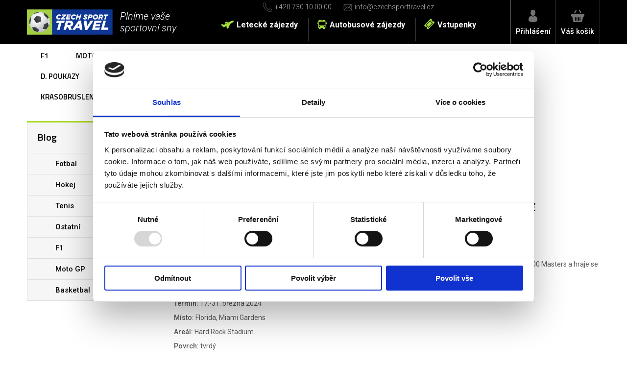

--- FILE ---
content_type: text/html; charset=UTF-8
request_url: https://www.czechsporttravel.cz/blog/tenis/miami-open-2024-program-terminy.html
body_size: 16383
content:
<!DOCTYPE html>
<html xmlns="http://www.w3.org/1999/xhtml" lang="cs" xml:lang="cs">
<head>
	<meta name="viewport" content="width=device-width,initial-scale=1" /> 
	<title>Miami Open 2024 - program, termíny | Czechsporttravel.cz</title>
	<meta name="description" content="Czechsporttravel.cz, zájezdy a vstupenky, fotbal, hokej, tenis, formule 1, dostihy, basketbal, box" />
	<meta name="keywords" content="Czechsporttravel.cz, zájezdy a vstupenky, fotbal, hokej, tenis, formule 1, dostihy" />
	<meta name="googlebot" content="all" />
	<meta name="robots" content="all" />
	<meta name="author" content="LERIS.cz" />
	<meta name="owner" content="Czechsporttravel.cz" />
	<meta http-equiv="Content-Type" content="text/html; charset=utf-8" />
	<meta property="og:url"		   content="https://www.czechsporttravel.cz/blog/tenis/miami-open-2024-program-terminy.html" />
	<meta property="og:type"		  content="website" />
	<meta property="og:title"		 content="Miami Open 2024 - program, termíny  | | Czechsporttravel.cz" />
	<meta property="og:description"   content="Ve druhé polovině března se na Floridě v miamském Hard Rock Stadium uskuteční další ročník tenisového turnaje série Masters. Turnaje se účastní ti nejlepší tenisté a tenistky světa. Kompletní program turnaje naleznete v článku zde.
" />
								
	<meta property="og:image"		 content="https://www.czechsporttravel.cz/files/211881MWI.jpeg" />
	<meta property="og:image:width"		 content="" />
	<meta property="og:image:height"		 content="" />
		
	<meta name="theme-color" content="#000000" />
		<link rel="canonical" href="https://www.czechsporttravel.cz/" />
		<link rel="stylesheet" href="/css/jquery-ui.min.css?version=2.1" />  
	<link rel="stylesheet" href="/css/main.css?version=29.31" />
	<link rel="stylesheet" href="/css/inputs/radio_checkbox.css?version=1" />
	<link rel="stylesheet" href="/css/select2.min.css?version=1" />
	<link rel="stylesheet" href="/js-dynamic/popup/magnific-popup.css?version=1"> 
	<link rel="stylesheet" href="/js-dynamic/owl/assets/owl.carousel.css?version=1" /> 
	<link rel="stylesheet" href="/js-dynamic/slicknav/slicknav.css?version=1" />
	<link rel="stylesheet" href="/js-dynamic/superslides/superslides.css?version=2" />
	<link rel="stylesheet" href="/js-dynamic/horizontal-timeline/css/style.css?version=1.3" />
	
	<link rel="shortcut icon" href="/favicon.ico" />
	<link rel="icon" sizes="192x192" href="/favicon-hires.png">
	<!-- Exponea -->
	<script>
		!function(e,n,t,i,r,o){function s(e){if("number"!=typeof e)return e;var n=new Date;return new Date(n.getTime()+1e3*e)}var a=4e3,c="xnpe_async_hide";function p(e){return e.reduce((function(e,n){return e[n]=function(){e._.push([n.toString(),arguments])},e}),{_:[]})}function m(e,n,t){var i=t.createElement(n);i.src=e;var r=t.getElementsByTagName(n)[0];return r.parentNode.insertBefore(i,r),i}function u(e){return"[object Date]"===Object.prototype.toString.call(e)}o.target=o.target||"https://api.exponea.com",o.file_path=o.file_path||o.target+"/js/exponea.min.js",r[n]=p(["anonymize","initialize","identify","getSegments","update","track","trackLink","trackEnhancedEcommerce","getHtml","showHtml","showBanner","showWebLayer","ping","getAbTest","loadDependency","getRecommendation","reloadWebLayers","_preInitialize","_initializeConfig"]),r[n].notifications=p(["isAvailable","isSubscribed","subscribe","unsubscribe"]),r[n].segments=p(["subscribe"]),r[n]["snippetVersion"]="v2.7.0",function(e,n,t){e[n]["_"+t]={},e[n]["_"+t].nowFn=Date.now,e[n]["_"+t].snippetStartTime=e[n]["_"+t].nowFn()}(r,n,"performance"),function(e,n,t,i,r,o){e[r]={sdk:e[i],sdkObjectName:i,skipExperiments:!!t.new_experiments,sign:t.token+"/"+(o.exec(n.cookie)||["","new"])[1],path:t.target}}(r,e,o,n,i,RegExp("__exponea_etc__"+"=([\\w-]+)")),function(e,n,t){m(e.file_path,n,t)}(o,t,e),function(e,n,t,i,r,o,p){if(e.new_experiments){!0===e.new_experiments&&(e.new_experiments={});var l,f=e.new_experiments.hide_class||c,_=e.new_experiments.timeout||a,g=encodeURIComponent(o.location.href.split("#")[0]);e.cookies&&e.cookies.expires&&("number"==typeof e.cookies.expires||u(e.cookies.expires)?l=s(e.cookies.expires):e.cookies.expires.tracking&&("number"==typeof e.cookies.expires.tracking||u(e.cookies.expires.tracking))&&(l=s(e.cookies.expires.tracking))),l&&l<new Date&&(l=void 0);var d=e.target+"/webxp/"+n+"/"+o[t].sign+"/modifications.min.js?http-referer="+g+"&timeout="+_+"ms"+(l?"&cookie-expires="+Math.floor(l.getTime()/1e3):"");"sync"===e.new_experiments.mode&&o.localStorage.getItem("__exponea__sync_modifications__")?function(e,n,t,i,r){t[r][n]="<"+n+' src="'+e+'"></'+n+">",i.writeln(t[r][n]),i.writeln("<"+n+">!"+r+".init && document.writeln("+r+"."+n+'.replace("/'+n+'/", "/'+n+'-async/").replace("><", " async><"))</'+n+">")}(d,n,o,p,t):function(e,n,t,i,r,o,s,a){o.documentElement.classList.add(e);var c=m(t,i,o);function p(){r[a].init||m(t.replace("/"+i+"/","/"+i+"-async/"),i,o)}function u(){o.documentElement.classList.remove(e)}c.onload=p,c.onerror=p,r.setTimeout(u,n),r[s]._revealPage=u}(f,_,d,n,o,p,r,t)}}(o,t,i,0,n,r,e),function(e,n,t){var i;e[n]._initializeConfig(t),(null===(i=t.experimental)||void 0===i?void 0:i.non_personalized_weblayers)&&e[n]._preInitialize(t),e[n].start=function(i){i&&Object.keys(i).forEach((function(e){return t[e]=i[e]})),e[n].initialize(t)}}(r,n,o)}
		(document,"exponea","script","webxpClient",window,{
			target: "https://analytics-api.czechsporttravel.cz",
			token: "18b2b932-973b-11ed-b3d5-225ebba5340f",
			experimental: {
				non_personalized_weblayers: true
			},
			// replace with current customer ID or leave commented out for an anonymous customer
			// customer: window.currentUserId,
			ping: {

			enabled: false,

			},

			});

			window.addEventListener('CookiebotOnAccept', function (e) 

			{ if (Cookiebot.consent.marketing)

			{ exponea.start(); }

			}, false);
	</script>
	<script>
			</script>
	<!-- End of Exponea -->
	<!-- Google Tag Manager CZ - Paste this code as high in the <head> of the page as possible 
	<script>(function(w,d,s,l,i){w[l]=w[l]||[];w[l].push({'gtm.start':
		new Date().getTime(),event:'gtm.js'});var f=d.getElementsByTagName(s)[0],
		j=d.createElement(s),dl=l!='dataLayer'?'&l='+l:'';j.async=true;j.src=
		'https://metrics.czechsporttravel.cz/gtm.js?id='+i+dl;f.parentNode.insertBefore(j,f);
		})(window,document,'script','dataLayer','GTM-KGQKXXP');</script>
	 End Google Tag Manager CZ -->


	<!-- Google Tag Manager CZ (noscript) - Paste this code immediately after the opening <body> tag 
	<noscript><iframe src="https://metrics.czechsporttravel.cz/ns.html?id=GTM-KGQKXXP"
		height="0" width="0" style="display:none;visibility:hidden"></iframe></noscript>
 End Google Tag Manager CZ (noscript) -->
	<script>
		urlPrefix = "/";
		window.dataLayer = window.dataLayer || []
	</script>
	<script src="/js-dynamic/jquery.js?version=1"></script>

	
</head>

<body itemscope itemtype="https://schema.org/WebPage"  onload = "tabDownResizeFunction()" onresize = "tabDownResizeFunction()">

<script>


</script>
<div id="fb-root"></div>

<div id="sb-site" class="web-page">
	<header id="header">
		<div class="layout-center">	
			<div class="middle-box">
				
				<div class="table-container">
				
					
					<div class="col logo">
						<a href="/"><img src="/images/logo.svg" alt="Czech Sport Travel home logo"  /></a>
					</div>
					<div class="col slogan">
						Plníme vaše<br />
						sportovní sny					</div>
										<div class="col middle">
						<div class="quick-contact">
							<a href="tel:+420730100000"><span><img src="/images/tel.png" alt="telefon" /></span>+420&nbsp;730&nbsp;10&nbsp;00&nbsp;00</a>
							<a href="mailto:info@czechsporttravel.cz"><span><img src="/images/email.png" alt="e-mail" /></span>info@czechsporttravel.cz</a>
						</div>
						<ul class="top-menu">
							<li><h2><a href="/letecke-zajezdy.html"><span><img src="/images/top-menu1.png" alt="plane" /></span>Letecké zájezdy</a></h2></li>
							<li><h2><a href="/autobusove-zajezdy-na-sportovni-udalosti.html"><span><img src="/images/top-menu2.png" alt="" /></span>Autobusové zájezdy</a></h2></li>
							<li><h2><a href="/vstupenky.html"><span><img src="/images/top-menu3.png" alt="tickets" /></span>Vstupenky</a></h2></li>
						</ul>
					</div>

					<div class="col links">
						<ul>
							<li>
																	<a id="a_login_dialog" href="/login.html">
																	<span class="icon"><img src="/images/icon-user.png"  alt="user" /></span>
																			<span class="name">Přihlášení</span>
																	</a>
							</li>
														<li>
								<a href="/objednavka.html">
									<span class="icon"><img src="/images/icon-cart.png" alt="cart" />
																			</span>
									<span class="name"><strong>Váš košík</strong></span>
								</a>
							</li>
							<li class="mobile">
															</li>
						</ul>
					</div>
				</div>

			</div>
			
		</div>

	</header>
	<section id="h-menu">
		<nav>
		<div class="layout-center" id="layoutCenter">
			<ul class="main_menu" >
																									
																																																																																<li class="sportTabOffset">
										<a href="/zajezdy-na-formule-1.html">F1</a>
																																																
																																																															<ul 
																										
								class="ul-2"								>
								
																																<li >
										<a href="/zajezdy-a-vstupenky-na-f1-rakousko-spielberg.html">F1 Rakousko ♡</a>
																																																
																																																															<ul 
																>
								
																																<li >
										<a href="/f1-rakousko-standardni-a-vip-vstupenky.html">F1 Rakousko | vstupenky</a>
																																																
																																										</li>
																																																													<li >
										<a href="/f1-rakousko-balicky-s-ubytovanim-v-hotelu-kempu-a-vlastni-dopravou.html">F1 Rakousko | hotel/kemp</a>
																																																
																																										</li>
																																																													<li >
										<a href="/f1-rakousko-autobusove-zajezdy-na-3-noci.html">F1 Rakousko | BUS 3 noci</a>
																																																
																																										</li>
																																																													<li >
										<a href="/f1-rakousko-autobusove-zajezdy-na-1-noc.html">F1 Rakousko | BUS 1 noc</a>
																																																
																																										</li>
																																																													<li >
										<a href="/f1-rakousko-autobusove-zajezdy-na-otocku.html">F1 Rakousko | BUS otočka</a>
																																																
																																										</li>
																																																													<li >
										<a href="/f1-rakousko-autobusove-zajezdy-a-vstupenky-max-verstappen.html">F1 Rakousko | Max Verstappen SPECIÁL</a>
																																																
																																		
								</li>
								</ul>
		
																						</li>
																																																													<li >
										<a href="/zajezdy-a-vstupenky-na-f1-madarsko-hungaroring.html">F1 Maďarsko ♡</a>
																																																
																																																															<ul 
																>
								
																																<li >
										<a href="/f1-madarsko-standardni-a-vip-vstupenky.html">F1 Maďarsko | vstupenky</a>
																																																
																																										</li>
																																																													<li >
										<a href="/f1-madarsko-balicky-s-ubytovanim-v-hotelu-kempu-a-vlastni-dopravou.html">F1 Maďarsko | hotel/kemp</a>
																																																
																																										</li>
																																																													<li >
										<a href="/f1-madarsko-autobusove-zajezdy-na-3-noci.html">F1 Maďarsko | BUS 3 noci</a>
																																																
																																										</li>
																																																													<li >
										<a href="/f1-madarsko-autobusove-zajezdy-na-1-noc.html">F1 Maďarsko | BUS 1 noc</a>
																																																
																																										</li>
																																																													<li >
										<a href="/f1-madarsko-autobusove-zajezdy-na-otocku.html">F1 Maďarsko | BUS otočka</a>
																																																
																																										</li>
																																																													<li >
										<a href="/f1-madarsko-letecke-zajezdy.html">F1 Maďarsko | LET ✈️</a>
																																																
																																		
								</li>
								</ul>
		
																						</li>
																																																													<li >
										<a href="/zajezdy-a-vstupenky-na-f1-italie-monza.html">F1 Itálie - Monza ♡</a>
																																																
																																																															<ul 
																>
								
																																<li >
										<a href="/f1-monza-standardni-a-vip-vstupenky.html">F1 Monza | vstupenky</a>
																																																
																																										</li>
																																																													<li >
										<a href="/f1-monza-autobusove-zajezdy-na-2-noci.html">F1 Monza | BUS 2 noci</a>
																																																
																																										</li>
																																																													<li >
										<a href="/f1-monza-autobusove-zajezdy-na-1-noc.html">F1 Monza | BUS 1 noc</a>
																																																
																																										</li>
																																																													<li >
										<a href="/f1-monza-letecke-zajezdy.html">F1 Monza | LET ✈️</a>
																																																
																																		
								</li>
								</ul>
		
																						</li>
																																																													<li >
										<a href="/zajezdy-a-vstupenky-na-f1-belgie-spa.html">F1 Belgie ♡</a>
																																																
																																																															<ul 
																>
								
																																<li >
										<a href="/f1-belgie-standardni-a-vip-vstupenky.html">F1 Belgie | vstupenky</a>
																																																
																																										</li>
																																																													<li >
										<a href="/f1-belgie-autobusove-zajezdy-na-2-noci.html">F1 Belgie | BUS 2 noci</a>
																																																
																																										</li>
																																																													<li >
										<a href="/f1-belgie-letecke-zajezdy.html">F1 Belgie | LET ✈️</a>
																																																
																																		
								</li>
								</ul>
		
																						</li>
																																																													<li >
										<a href="/zajezdy-a-vstupenky-na-f1-spanelsko-barcelona.html">F1 Španělsko - Katalánsko</a>
																																																
																																																															<ul 
																>
								
																																<li >
										<a href="/f1-spanelsko-katalansko-standardni-a-vip-vstupenky.html">F1 Španělsko - Katalánsko | vstupenky</a>
																																																
																																										</li>
																																																													<li >
										<a href="/f1-spanelsko-katalansko-letecke-zajezdy.html">F1 Španělsko - Katalánsko | LET ✈️</a>
																																																
																																		
								</li>
								</ul>
		
																						</li>
																																																													<li >
										<a href="/zajezdy-a-vstupenky-na-f1-nizozemsko-zandvoort.html">F1 Nizozemsko</a>
																																																
																																																															<ul 
																>
								
																																<li >
										<a href="/f1-nizozemsko-standardni-a-vip-vstupenky.html">F1 Nizozemsko | vstupenky</a>
																																																
																																										</li>
																																																													<li >
										<a href="/f1-nizozemsko-letecke-zajezdy.html">F1 Nizozemsko | LET ✈️</a>
																																																
																																		
								</li>
								</ul>
		
																						</li>
																																																													<li >
										<a href="/zajezdy-a-vstupenky-na-f1-abu-dhabi.html">F1 Abú Dhabí</a>
																																																
																																																															<ul 
																>
								
																																<li >
										<a href="/f1-abu-dhabi-standardni-a-vip-vstupenky.html">F1 Abú Dhabí | vstupenky</a>
																																																
																																										</li>
																																																													<li >
										<a href="/f1-abu-dhabi-letecke-zajezdy.html">F1 Abú Dhabí | LET ✈️</a>
																																																
																																		
								</li>
								</ul>
		
																						</li>
																																																													<li >
										<a href="/zajezdy-a-vstupenky-na-f1-katar-lusail.html">F1 Katar</a>
																																																
																																																															<ul 
																>
								
																																<li >
										<a href="/f1-katar-standardni-a-vip-vstupenky.html">F1 Katar | vstupenky</a>
																																																
																																										</li>
																																																													<li >
										<a href="/f1-katar-letecke-zajezdy.html">F1 Katar | LET ✈️</a>
																																																
																																		
								</li>
								</ul>
		
																						</li>
																																																													<li >
										<a href="/zajezdy-a-vstupenky-na-f1-katar-a-f1-abu-dhabi.html">F1 Katar + Abú Dhabí</a>
																																																
																																																															<ul 
																>
								
																																<li >
										<a href="/f1-katar-a-abu-dhabi-letecke-zajezdy.html"> F1 Katar a Abú Dhabí | LET ✈️</a>
																																																
																																		
								</li>
								</ul>
		
																						</li>
																																																													<li >
										<a href="/zajezdy-a-vstupenky-na-f1-australie-melbourne.html">F1 Austrálie</a>
																																																
																																																															<ul 
																>
								
																																<li >
										<a href="/f1-australie-standardni-a-vip-vstupenky.html">F1 Austrálie | vstupenky</a>
																																																
																																		
								</li>
								</ul>
		
																						</li>
																																																													<li >
										<a href="/zajezdy-a-vstupenky-na-f1-azerbajdzan-baku.html">F1 Ázerbajdžán</a>
																																																
																																																															<ul 
																>
								
																																<li >
										<a href="/f1-azerbajdzan-standardni-a-vip-vstupenky.html">F1 Ázerbájdžán | vstupenky</a>
																																																
																																										</li>
																																																													<li >
										<a href="/f1-azerbajdzan-letecke-zajezdy.html"> F1 Ázerbájdžán | LET ✈️ </a>
																																																
																																		
								</li>
								</ul>
		
																						</li>
																																																													<li >
										<a href="/zajezdy-a-vstupenky-na-f1-bahrajn-sakhir.html">F1 Bahrajn</a>
																																																
																																																															<ul 
																>
								
																																<li >
										<a href="/f1-bahrajn-standardni-a-vip-vstupenky.html">F1 Bahrajn | vstupenky</a>
																																																
																																		
								</li>
								</ul>
		
																						</li>
																																																													<li >
										<a href="/zajezdy-a-vstupenky-na-f1-brazilie.html">F1 Brazílie</a>
																																																
																																																															<ul 
																>
								
																																<li >
										<a href="/f1-brazilie-standardni-a-vip-vstupenky.html">F1 Brazílie| vstupenky</a>
																																																
																																										</li>
																																																													<li >
										<a href="/f1-brazilie-letecke-zajezdy.html">F1 Brazílie | LET ✈️ </a>
																																																
																																		
								</li>
								</ul>
		
																						</li>
																																																													<li >
										<a href="/zajezdy-a-vstupenky-na-f1-cina-shanghai.html">F1 Čína</a>
																																																
																																																															<ul 
																>
								
																																<li >
										<a href="/f1-cina-standardni-a-vip-vstupenky.html">F1 Čína | vstupenky</a>
																																																
																																		
								</li>
								</ul>
		
																						</li>
																																																													<li >
										<a href="/zajezdy-a-vstupenky-na-f1-japonsko-suzuka.html">F1 Japonsko</a>
																																																
																																																															<ul 
																>
								
																																<li >
										<a href="/f1-japonsko-standardni-a-vip-vstupenky.html">F1 Japonsko | vstupenky</a>
																																																
																																		
								</li>
								</ul>
		
																						</li>
																																																													<li >
										<a href="/zajezdy-a-vstupenky-na-f1-kanada-montreal.html">F1 Kanada</a>
																																																
																																																															<ul 
																>
								
																																<li >
										<a href="/f1-kanada-standardni-a-vip-vstupenky.html">F1 Kanada | vstupenky</a>
																																																
																																		
								</li>
								</ul>
		
																						</li>
																																																													<li >
										<a href="/zajezdy-a-vstupenky-na-f1-mexiko-mexico-city.html">F1 Mexiko</a>
																																																
																																																															<ul 
																>
								
																																<li >
										<a href="/f1-mexiko-standardni-a-vip-vstupenky.html">F1 Mexiko | vstupenky</a>
																																																
																																										</li>
																																																													<li >
										<a href="/f1-mexiko-letecke-zajezdy.html">F1 Mexiko | LET ✈️</a>
																																																
																																		
								</li>
								</ul>
		
																						</li>
																																																													<li >
										<a href="/zajezdy-a-vstupenky-na-f1-monaco-monte-carlo.html">F1 Monaco</a>
																																																
																																																															<ul 
																>
								
																																<li >
										<a href="/f1-monaco-standardni-a-vip-vstupenky.html">F1 Monaco | vstupenky</a>
																																																
																																										</li>
																																																													<li >
										<a href="/f1-monaco-letecke-zajezdy.html">F1 Monaco | LET ✈️</a>
																																																
																																		
								</li>
								</ul>
		
																						</li>
																																																													<li >
										<a href="/zajezdy-a-vstupenky-na-f1-saudska-arabie-jeddah.html">F1 Saúdská Arábie</a>
																																																
																																																															<ul 
																>
								
																																<li >
										<a href="/f1-saudska-arabie-standardni-a-vip-vstupenky.html">F1 Saúdská Arábie | vstupenky</a>
																																																
																																		
								</li>
								</ul>
		
																						</li>
																																																													<li >
										<a href="/zajezdy-a-vstupenky-na-f1-singapur-singapur.html">F1 Singapur</a>
																																																
																																																															<ul 
																>
								
																																<li >
										<a href="/f1-singapur-standardni-a-vip-vstupenky.html">F1 Singapur | vstupenky</a>
																																																
																																		
								</li>
								</ul>
		
																						</li>
																																																													<li >
										<a href="/zajezdy-a-vstupenky-na-f1-spanelsko-madrid.html">F1 Španělsko - Madrid</a>
																																																
																																																															<ul 
																>
								
																																<li >
										<a href="/f1-spanelsko-madrid-standardni-a-vip-vstupenky.html">F1 Španělsko - Madrid | vstupenky</a>
																																																
																																										</li>
																																																													<li >
										<a href="/f1-spanelsko-madrid-letecke-zajezdy.html">F1 Španělsko - Madrid | LET ✈️</a>
																																																
																																		
								</li>
								</ul>
		
																						</li>
																																																													<li >
										<a href="/zajezdy-a-vstupenky-na-f1-usa-austin.html">F1 USA - Austin</a>
																																																
																																																															<ul 
																>
								
																																<li >
										<a href="/f1-usa-austin-standardni-a-vip-vstupenky.html">F1 USA - Austin | vstupenky</a>
																																																
																																		
								</li>
								</ul>
		
																						</li>
																																																													<li >
										<a href="/zajezdy-a-vstupenky-na-f1-usa-las-vegas.html">F1 USA - Las Vegas</a>
																																																
																																																															<ul 
																>
								
																																<li >
										<a href="/f1-usa-las-vegas-standardni-a-vip-vstupenky.html">F1 USA - Las Vegas | vstupenky</a>
																																																
																																		
								</li>
								</ul>
		
																						</li>
																																																													<li >
										<a href="/zajezdy-a-vstupenky-na-f1-usa-miami.html">F1 USA - Miami</a>
																																																
																																																															<ul 
																>
								
																																<li >
										<a href="/f1-miami-standardni-a-vip-vstupenky.html">F1 Miami | vstupenky</a>
																																																
																																		
								</li>
								</ul>
		
																						</li>
																																																													<li >
										<a href="/zajezdy-a-vstupenky-na-f1-velka-britanie-silverstone.html">F1 Velká Británie</a>
																																																
																																																															<ul 
																>
								
																																<li >
										<a href="/f1-velka-britanie-standardni-a-vip-vstupenky.html">F1 Velká Británie | vstupenky</a>
																																																
																																		
								</li>
								</ul>
		
																						</li>
																																																													<li >
										<a href="/vip-zajezdy-a-vstupenky-na-f1.html">F1 VIP ☆</a>
																																																
																																		
								</li>
								</ul>
		
																						</li>
																																																													<li class="sportTabOffset">
										<a href="/zajezdy-a-vstupenky-na-motogp.html">MotoGP</a>
																																																
																																																															<ul 
																										
								class="ul-3"								>
								
																																<li >
										<a href="/zajezdy-a-vstupenky-na-motogp-italie-mugello.html">MotoGP Itálie</a>
																																																
																																										</li>
																																																													<li >
										<a href="/zajezdy-a-vstupenky-na-motogp-katalansko.html">MotoGP Katalánsko</a>
																																																
																																										</li>
																																																													<li >
										<a href="/zajezdy-a-vstupenky-na-motogp-katar-lusail.html">MotoGP Katar</a>
																																																
																																										</li>
																																																													<li >
										<a href="/zajezdy-a-vstupenky-na-motogp-nemecko-sachsenring.html">MotoGP Německo</a>
																																																
																																										</li>
																																																													<li >
										<a href="/zajezdy-a-vstupenky-na-motogp-nizozemsko.html">MotoGP Nizozemsko</a>
																																																
																																										</li>
																																																													<li >
										<a href="/zajezdy-a-vstupenky-na-motogp-portugalska.html">MotoGP Portugalsko</a>
																																																
																																										</li>
																																																													<li >
										<a href="/zajezdy-a-vstupenky-na-motogp-rakousko-spielberg.html">MotoGP Rakousko</a>
																																																
																																										</li>
																																																													<li >
										<a href="/zajezdy-a-vstupenky-na-motogp-san-marino.html">MotoGP San Marino</a>
																																																
																																										</li>
																																																													<li >
										<a href="/zajezdy-a-vstupenky-na-motogp-spanelska-jerez.html">MotoGP Španělsko</a>
																																																
																																										</li>
																																																													<li >
										<a href="/zajezdy-a-vstupenky-na-motogp-valencia.html">MotoGP Valencia</a>
																																																
																																										</li>
																																																													<li >
										<a href="/zajezdy-a-vstupenky-na-motogp-brno-ceska-republika.html">MotoGP Brno</a>
																																																
																																										</li>
																																																													<li >
										<a href="/zajezdy-a-vstupenky-na-motogp-madarsko-balaton.html">MotoGP Maďarsko - Balaton</a>
																																																
																																										</li>
																																																													<li >
										<a href="/zajezdy-a-vstupenky-na-motogp-japonska.html">MotoGP Japonsko</a>
																																																
																																		
								</li>
								</ul>
		
																						</li>
																																																													<li class="sportTabOffset">
										<a href="/zajezdy-na-fotbal.html">Fotbal</a>
																																																
																																																															<ul 
																										
								class="ul-4"								>
								
																																<li >
										<a href="/zajezdy-na-premier-league.html">Anglie</a>
																																																
																																																															<ul 
																>
								
																																<li >
										<a href="/zajezdy-na-arsenal.html">Arsenal</a>
																																																
																																										</li>
																																																													<li >
										<a href="/zajezdy-a-vstupenky-na-aston-villu.html">Aston Villa</a>
																																																
																																										</li>
																																																													<li >
										<a href="/zajezdy-a-vstupenky-na-afc-bournemouth.html">Bournemouth</a>
																																																
																																										</li>
																																																													<li >
										<a href="/zajezdy-a-vstupenky-na-brentford.html">Brentford FC</a>
																																																
																																										</li>
																																																													<li >
										<a href="/zajezdy-a-vstupenky-na-burnley.html">Burnley FC</a>
																																																
																																										</li>
																																																													<li >
										<a href="/zajezdy-a-vstupenky-na-crystal-palace.html">Crystal Palace</a>
																																																
																																										</li>
																																																													<li >
										<a href="/zajezdy-na-chelsea.html">Chelsea</a>
																																																
																																										</li>
																																																													<li >
										<a href="/zajezdy-a-vstupenky-na-everton.html">Everton</a>
																																																
																																										</li>
																																																													<li >
										<a href="/zajezdy-a-vstupenky-na-fulham.html">Fulham</a>
																																																
																																										</li>
																																																													<li >
										<a href="/zajezdy-a-vstupenky-na-leeds-united.html">Leeds United</a>
																																																
																																										</li>
																																																													<li >
										<a href="/zajezdy-na-liverpool-fc.html">Liverpool</a>
																																																
																																										</li>
																																																													<li >
										<a href="/zajezdy-na-manchester-city.html">Manchester City</a>
																																																
																																										</li>
																																																													<li >
										<a href="/zajezdy-na-manchester-united.html">Manchester United</a>
																																																
																																										</li>
																																																													<li >
										<a href="/zajezdy-na-newcastle-united.html">Newcastle United</a>
																																																
																																										</li>
																																																													<li >
										<a href="/zajezdy-a-vstupenky-na-nottingham.html">Nottingham Forest</a>
																																																
																																										</li>
																																																													<li >
										<a href="/zajezdy-na-tottenham-hotspur.html">Tottenham Hotspur</a>
																																																
																																										</li>
																																																													<li >
										<a href="/zajezdy-na-west-ham-united.html">West Ham United</a>
																																																
																																										</li>
																																																													<li >
										<a href="/zajezdy-a-vstupenky-na-wolves.html">Wolves</a>
																																																
																																		
								</li>
								</ul>
		
																						</li>
																																																													<li >
										<a href="/zajezdy-a-vstupenky-na-anglickou-championship.html">Anglie - Championship / League One/Two</a>
																																																
																																																															<ul 
																>
								
																																<li >
										<a href="/zajezdy-a-vstupenky-na-afc-wimbledon.html">AFC Wimbledon</a>
																																																
																																										</li>
																																																													<li >
										<a href="/zajezdy-a-vstupenky-na-blackburn.html">Blackburn Rovers</a>
																																																
																																										</li>
																																																													<li >
										<a href="/zajezdy-a-vstupenky-na-charlton.html">Charlton Athletic</a>
																																																
																																										</li>
																																																													<li >
										<a href="/zajezdy-a-vstupenky-na-leicester.html">Leicester City</a>
																																																
																																										</li>
																																																													<li >
										<a href="/zajezdy-a-vstupenky-na-millwall.html">Millwall FC</a>
																																																
																																										</li>
																																																													<li >
										<a href="/zajezdy-a-vstupenky-na-oxford-united.html">Oxford United</a>
																																																
																																										</li>
																																																													<li >
										<a href="/zajezdy-a-vstupenky-na-qpr.html">QPR</a>
																																																
																																										</li>
																																																													<li >
										<a href="/zajezdy-a-vstupenky-na-salford.html">Salford City</a>
																																																
																																										</li>
																																																													<li >
										<a href="/zajezdy-a-vstupenky-na-sheffield-united.html">Sheffield United</a>
																																																
																																										</li>
																																																													<li >
										<a href="/zajezdy-a-vstupenky-na-southampton.html">Southampton</a>
																																																
																																										</li>
																																																													<li >
										<a href="/zajezdy-a-vstupenky-na-swansea-city.html">Swansea City</a>
																																																
																																										</li>
																																																													<li >
										<a href="/zajezdy-a-vstupenky-na-watford.html">Watford</a>
																																																
																																		
								</li>
								</ul>
		
																						</li>
																																																													<li >
										<a href="/zajezdy-na-francouzskou-ligue-1.html">Francie</a>
																																																
																																																															<ul 
																>
								
																																<li >
										<a href="/zajezdy-a-vstupenky-na-lille.html">LOSC Lille</a>
																																																
																																										</li>
																																																													<li >
										<a href="/zajezdy-a-vstupenky-na-nice.html">OGC Nice</a>
																																																
																																										</li>
																																																													<li >
										<a href="/zajezdy-a-vstupenky-na-olympique-lyon.html">Olympique Lyon</a>
																																																
																																										</li>
																																																													<li >
										<a href="/zajezdy-a-vstupenky-na-olympique-marseille.html"> Olympique Marseille</a>
																																																
																																										</li>
																																																													<li >
										<a href="/zajezdy-na-psg.html">PSG</a>
																																																
																																		
								</li>
								</ul>
		
																						</li>
																																																													<li >
										<a href="/zajezdy-na-italskou-ligu-serie-a.html">Itálie</a>
																																																
																																																															<ul 
																>
								
																																<li >
										<a href="/zajezdy-a-vstupenky-na-fiorentinu.html">AC Fiorentina</a>
																																																
																																										</li>
																																																													<li >
										<a href="/zajezdy-na-ac-milan.html">AC Milán</a>
																																																
																																										</li>
																																																													<li >
										<a href="/zajezdy-a-vstupenky-na-as-rim.html">AS Řím</a>
																																																
																																										</li>
																																																													<li >
										<a href="/zajezdy-a-vstupenky-na-atalanta-bergamo.html">Atalanta BC</a>
																																																
																																										</li>
																																																													<li >
										<a href="/zajezdy-a-vstupenky-na-bolognu.html">Bologna FC</a>
																																																
																																										</li>
																																																													<li >
										<a href="/zajezdy-a-vstupenky-na-como.html">Como 1907</a>
																																																
																																										</li>
																																																													<li >
										<a href="/zajezdy-a-vstupenky-na-fc-turin.html">FC Turín</a>
																																																
																																										</li>
																																																													<li >
										<a href="/zajezdy-a-vstupenky-na-fc-janov.html">FC Janov</a>
																																																
																																										</li>
																																																													<li >
										<a href="/zajezdy-a-vstupenky-na-veronu.html">Hellas Verona</a>
																																																
																																										</li>
																																																													<li >
										<a href="/zajezdy-na-inter-milan.html">Inter Milán</a>
																																																
																																										</li>
																																																													<li >
										<a href="/zajezdy-na-juventus.html">Juventus FC</a>
																																																
																																										</li>
																																																													<li >
										<a href="/zajezdy-a-vstupenky-na-lazio-rim.html">Lazio Řím</a>
																																																
																																										</li>
																																																													<li >
										<a href="/zajezdy-a-vstupenky-na-parmu.html">Parma Calcio</a>
																																																
																																										</li>
																																																													<li >
										<a href="/zajezdy-a-vstupenky-na-pisu.html">Pisa SC</a>
																																																
																																										</li>
																																																													<li >
										<a href="/zajezdy-a-vstupenky-na-neapol.html">SSC Neapol</a>
																																																
																																										</li>
																																																													<li >
										<a href="/zajezdy-a-vstupenky-na-udinese-calcio.html">Udinese Calcio</a>
																																																
																																										</li>
																																																													<li >
										<a href="/zajezdy-a-vstupenky-na-lecce.html">U.S. Lecce</a>
																																																
																																		
								</li>
								</ul>
		
																						</li>
																																																													<li >
										<a href="/zajezdy-na-nemeckou-bundesligu.html">Německo</a>
																																																
																																																															<ul 
																>
								
																																<li >
										<a href="/zajezdy-a-vstupenky-na-union-berlin.html">1. FC Union Berlín</a>
																																																
																																										</li>
																																																													<li >
										<a href="/zajezdy-a-vstupenky-na-bayer-leverkusen.html">Bayer Leverkusen</a>
																																																
																																										</li>
																																																													<li >
										<a href="/zajezdy-na-bayern-mnichov.html">Bayern Mnichov</a>
																																																
																																										</li>
																																																													<li >
										<a href="/zajezdy-na-borussii-dortmund.html">Borussia Dortmund</a>
																																																
																																										</li>
																																																													<li >
										<a href="/zajezdy-a-vstupenky-na-dynamo-drazdany.html">Dynamo Drážďany</a>
																																																
																																										</li>
																																																													<li >
										<a href="/zajezdy-a-vstupenky-na-st-pauli.html">FC St. Pauli</a>
																																																
																																										</li>
																																																													<li >
										<a href="/zajezdy-a-vstupenky-na-mainz.html">FSV Mainz 05</a>
																																																
																																										</li>
																																																													<li >
										<a href="/zajezdy-na-herthu-berlin.html">Hertha Berlín</a>
																																																
																																										</li>
																																																													<li >
										<a href="/zajezdy-a-vstupenky-na-rb-lipsko.html">RB Lipsko</a>
																																																
																																										</li>
																																																													<li >
										<a href="/zajezdy-a-vstupenky-na-schalke-04.html">Schalke 04</a>
																																																
																																										</li>
																																																													<li >
										<a href="/zajezdy-a-vstupenky-na-hoffenheim.html">TSG Hoffenheim</a>
																																																
																																										</li>
																																																													<li >
										<a href="/zajezdy-a-vstupenky-na-werder-bremen.html">Werder Bremen</a>
																																																
																																		
								</li>
								</ul>
		
																						</li>
																																																													<li >
										<a href="/zajezdy-na-spanelskou-la-ligu.html">Španělsko</a>
																																																
																																																															<ul 
																>
								
																																<li >
										<a href="/zajezdy-a-vstupenky-na-almeria-ud.html">Almería UD</a>
																																																
																																										</li>
																																																													<li >
										<a href="/zajezdy-a-vstupenky-na-bilbao.html">Athletic Bilbao</a>
																																																
																																										</li>
																																																													<li >
										<a href="/zajezdy-na-atletico-madrid.html">Atlético Madrid</a>
																																																
																																										</li>
																																																													<li >
										<a href="/zajezdy-a-vstupenky-na-osasunu.html">CA Osasuna</a>
																																																
																																										</li>
																																																													<li >
										<a href="/zajezdy-a-vstupenky-na-leganes.html">CD Leganés</a>
																																																
																																										</li>
																																																													<li >
										<a href="/zajezdy-a-vstupenky-na-celtu-vigo.html">Celta Vigo</a>
																																																
																																										</li>
																																																													<li >
										<a href="/zajezdy-na-fc-barcelona.html">FC Barcelona</a>
																																																
																																										</li>
																																																													<li >
										<a href="/zajezdy-a-vstupenky-na-gironu.html">Girona FC</a>
																																																
																																										</li>
																																																													<li >
										<a href="/zajezdy-a-vstupenky-na-malagu.html">Málaga CF</a>
																																																
																																										</li>
																																																													<li >
										<a href="/zajezdy-a-vstupenky-na-mallorcu.html">RCD Mallorca</a>
																																																
																																										</li>
																																																													<li >
										<a href="/zajezdy-a-vstupenky-na-espanyol-barcelona.html">RCD Espanyol</a>
																																																
																																										</li>
																																																													<li >
										<a href="/zajezdy-a-vstupenky-na-real-betis.html">Real Betis</a>
																																																
																																										</li>
																																																													<li >
										<a href="/zajezdy-na-real-madrid.html">Real Madrid</a>
																																																
																																										</li>
																																																													<li >
										<a href="/zajezdy-a-vstupenky-na-real-oviedo.html">Real Oviedo</a>
																																																
																																										</li>
																																																													<li >
										<a href="/zajezdy-a-vstupenky-na-real-sociedad.html">Real Sociedad</a>
																																																
																																										</li>
																																																													<li >
										<a href="/zajezdy-a-vstupenky-na-sd-eibar.html">SD Eibar</a>
																																																
																																										</li>
																																																													<li >
										<a href="/zajezdy-a-vstupenky-na-sevillu.html">Sevilla FC</a>
																																																
																																										</li>
																																																													<li >
										<a href="/zajezdy-a-vstupenky-na-las-palmas.html">UD Las Palmas</a>
																																																
																																										</li>
																																																													<li >
										<a href="/zajezdy-a-vstupenky-na-valencia-cf.html">Valencia CF</a>
																																																
																																		
								</li>
								</ul>
		
																						</li>
																																																													<li >
										<a href="/zajezdy-na-ligu-mistru.html">Liga mistrů</a>
																																																
																																																															<ul 
																>
								
																																<li >
										<a href="/zajezdy-a-vstupenky-na-sk-slavia-praha.html">SK Slavia Praha</a>
																																																
																																										</li>
																																																													<li >
										<a href="/zajezdy-a-vstupenky-na-ajax.html">Ajax - LM</a>
																																																
																																										</li>
																																																													<li >
										<a href="/zajezdy-a-vstupenky-na-arsenal2.html">Arsenal - LM</a>
																																																
																																										</li>
																																																													<li >
										<a href="/zajezdy-a-vstupenky-na-atalantu.html">Atalanta - LM</a>
																																																
																																										</li>
																																																													<li >
										<a href="/zajezdy-a-vstupenky-na-atletico-madrid.html">Atlético M. - LM</a>
																																																
																																										</li>
																																																													<li >
										<a href="/zajezdy-a-vstupenky-na-bayer-leverkusen-lm.html">B. Leverkusen - LM</a>
																																																
																																										</li>
																																																													<li >
										<a href="/zajezdy-a-vstupenky-na-bayern-mnichov.html">Bayern - LM</a>
																																																
																																										</li>
																																																													<li >
										<a href="/zajezdy-a-vstupenky-na-benficu-lisabon1.html">Benfica - LM</a>
																																																
																																										</li>
																																																													<li >
										<a href="/zajezdy-a-vstupenky-na-fc-kodan-evropa.html">FC Kodaň - LM</a>
																																																
																																										</li>
																																																													<li >
										<a href="/zajezdy-a-vstupenky-na-athletic-bilbao.html">Bilbao - LM</a>
																																																
																																										</li>
																																																													<li >
										<a href="/zajezdy-a-vstupenky-na-chelsea.html">Chelsea - LM</a>
																																																
																																										</li>
																																																													<li >
										<a href="/zajezdy-a-vstupenky-na-borusii-dortmund.html">Dortmund - LM</a>
																																																
																																										</li>
																																																													<li >
										<a href="/zajezdy-a-vstupenky-na-fc-barcelona.html">FC Barcelona - LM</a>
																																																
																																										</li>
																																																													<li >
										<a href="/zajezdy-a-vstupenky-na-inter-milan.html">Inter Milán - LM</a>
																																																
																																										</li>
																																																													<li >
										<a href="/zajezdy-a-vstupenky-na-juventus.html">Juventus - LM</a>
																																																
																																										</li>
																																																													<li >
										<a href="/zajezdy-a-vstupenky-na-liverpool.html">Liverpool - LM</a>
																																																
																																										</li>
																																																													<li >
										<a href="/zajezdy-a-vstupenky-na-manchester-city.html">Man City - LM</a>
																																																
																																										</li>
																																																													<li >
										<a href="/zajezdy-a-vstupenky-na-psg.html">PSG - LM</a>
																																																
																																										</li>
																																																													<li >
										<a href="/zajezdy-a-vstupenky-na-psv-eindhoven-lm.html">PSV Eindhoven - LM</a>
																																																
																																										</li>
																																																													<li >
										<a href="/zajezdy-a-vstupenky-na-olympique-marseille-2.html">Ol. Marseille - LM</a>
																																																
																																										</li>
																																																													<li >
										<a href="/zajezdy-a-vstupenky-na-tottenham.html">Tottenham - LM</a>
																																																
																																										</li>
																																																													<li >
										<a href="/zajezdy-a-vstupenky-na-real-madrid.html">Real Madrid - LM</a>
																																																
																																										</li>
																																																													<li >
										<a href="/zajezdy-a-vstupenky-na-sporting.html">Sporting CP - LM</a>
																																																
																																										</li>
																																																													<li >
										<a href="/zajezdy-a-vstupenky-na-ssc-neapol.html">SSC Neapol - LM</a>
																																																
																																										</li>
																																																													<li >
										<a href="/zajezdy-a-vstupenky-na-ligu-mistru.html">Ostatní týmy - LM</a>
																																																
																																		
								</li>
								</ul>
		
																						</li>
																																																													<li >
										<a href="/zajezdy-na-evropskou-ligu.html">Evropská liga</a>
																																																
																																																															<ul 
																>
								
																																<li >
										<a href="/zajezdy-a-vstupenky-na-viktorii-plzen.html">FC Viktoria Plzeň</a>
																																																
																																										</li>
																																																													<li >
										<a href="/zajezdy-a-vstupenky-na-as-rim-el.html">AS Řím - EL</a>
																																																
																																										</li>
																																																													<li >
										<a href="/zajezdy-a-vstupenky-na-aston-villu-2.html">Aston Villa - EL</a>
																																																
																																										</li>
																																																													<li >
										<a href="/zajezdy-a-vstupenky-na-red-bull-salzburg.html">RB Salzburg - EL</a>
																																																
																																										</li>
																																																													<li >
										<a href="/zajezdy-a-vstupenky-na-bolognu-fc.html">Bologna FC - EL</a>
																																																
																																										</li>
																																																													<li >
										<a href="/zajezdy-a-vstupenky-na-celtic.html">Celtic - EL</a>
																																																
																																										</li>
																																																													<li >
										<a href="/zajezdy-a-vstupenky-na-fc-porto-el.html">FC Porto - EL</a>
																																																
																																										</li>
																																																													<li >
										<a href="/zajezdy-a-vstupenky-na-real-betis-2.html">Real Betis - EL</a>
																																																
																																										</li>
																																																													<li >
										<a href="/zajezdy-a-vstupenky-na-feyenoord-2.html">Feyenoord - EL</a>
																																																
																																										</li>
																																																													<li >
										<a href="/zajezdy-a-vstupenky-na-lyon.html">Ol. Lyon - EL</a>
																																																
																																										</li>
																																																													<li >
										<a href="/zajezdy-a-vstupenky-na-rangers-fc-v-evropske-lize.html">Rangers FC - EL</a>
																																																
																																		
								</li>
								</ul>
		
																						</li>
																																																													<li >
										<a href="/zajezdy-a-vstupenky-na-konferencni-ligu.html">Konferenční liga</a>
																																																
																																																															<ul 
																>
								
																																<li >
										<a href="/zajezdy-a-vstupenky-na-ac-sparta-praha.html">AC Sparta Praha</a>
																																																
																																										</li>
																																																													<li >
										<a href="/zajezdy-a-vstupenky-na-olomouc.html">Sigma Olomouc</a>
																																																
																																										</li>
																																																													<li >
										<a href="/zajezdy-a-vstupenky-na-ac-fiorentina.html">AC Fiorentina - KL</a>
																																																
																																		
								</li>
								</ul>
		
																						</li>
																																																													<li >
										<a href="/zajezdy-a-vstupenky-na-belgickou-ligu.html">Belgie</a>
																																																
																																																															<ul 
																>
								
																																<li >
										<a href="/zajezdy-a-vstupenky-na-bruggy.html">FC Bruggy</a>
																																																
																																										</li>
																																																													<li >
										<a href="/zajezdy-a-vstupenky-na-gent.html">KAA Gent</a>
																																																
																																										</li>
																																																													<li >
										<a href="/zajezdy-a-vstupenky-na-genk.html">KRC Genk</a>
																																																
																																										</li>
																																																													<li >
										<a href="/zajezdy-a-vstupenky-na-royal-antverpy.html">Royal Antverpy</a>
																																																
																																										</li>
																																																													<li >
										<a href="/zajezdy-a-vstupenky-na-anderlecht.html">RSC Anderlecht</a>
																																																
																																										</li>
																																																													<li >
										<a href="/zajezdy-a-vstupenky-na-standard-lutych.html">Standard Lutych</a>
																																																
																																		
								</li>
								</ul>
		
																						</li>
																																																													<li >
										<a href="/zajezdy-a-vstupenky-na-nizozemskou-eredivisie.html">Nizozemsko</a>
																																																
																																																															<ul 
																>
								
																																<li >
										<a href="/zajezdy-a-vstupenky-na-ajax-amsterdam.html">Ajax Amsterdam</a>
																																																
																																										</li>
																																																													<li >
										<a href="/zajezdy-a-vstupenky-na-fc-volendam.html">FC Volendam</a>
																																																
																																										</li>
																																																													<li >
										<a href="/zajezdy-a-vstupenky-na-feyenoord.html">Feyenoord</a>
																																																
																																										</li>
																																																													<li >
										<a href="/zajezdy-a-vstupenky-na-heracles2.html">Heracles Almelo</a>
																																																
																																										</li>
																																																													<li >
										<a href="/zajezdy-a-vstupenky-na-psv-eindhoven.html">PSV Eindhoven</a>
																																																
																																										</li>
																																																													<li >
										<a href="/zajezdy-a-vstupenky-na-heerenveen.html">SC Heerenveen</a>
																																																
																																		
								</li>
								</ul>
		
																						</li>
																																																													<li >
										<a href="/zajezdy-a-vstupenky-na-portugalskou-primeira-ligu.html">Portugalsko</a>
																																																
																																																															<ul 
																>
								
																																<li >
										<a href="/zajezdy-a-vstupenky-na-benficu-lisabon.html">Benfica Lisabon</a>
																																																
																																										</li>
																																																													<li >
										<a href="/zajezdy-a-vstupenky-na-fc-porto.html">FC Porto</a>
																																																
																																										</li>
																																																													<li >
										<a href="/zajezdy-a-vstupenky-na-bragu.html">SC Braga</a>
																																																
																																										</li>
																																																													<li >
										<a href="/zajezdy-a-vstupenky-na-sporting-cp.html">Sporting Lisabon</a>
																																																
																																		
								</li>
								</ul>
		
																						</li>
																																																													<li >
										<a href="/zajezdy-a-vstupenky-na-skotskou-premiership.html">Skotsko</a>
																																																
																																																															<ul 
																>
								
																																<li >
										<a href="/zajezdy-a-vstupenky-na-aberdeen.html">Aberdeen FC</a>
																																																
																																										</li>
																																																													<li >
										<a href="/zajezdy-a-vstupenky-na-celtic-glasgow.html">Celtic FC</a>
																																																
																																										</li>
																																																													<li >
										<a href="/zajezdy-a-vstupenky-na-hearts.html">Heart of Midlothian</a>
																																																
																																										</li>
																																																													<li >
										<a href="/zajezdy-a-vstupenky-na-rangers-fc.html">Rangers FC</a>
																																																
																																		
								</li>
								</ul>
		
																						</li>
																																																													<li >
										<a href="/zajezdy-na-vice-fotbalovych-zapasu.html">Zájezdy na více zápasů</a>
																																																
																																										</li>
																																																													<li >
										<a href="/zajezdy-na-reprezentacni-zapasy.html">Reprezentace</a>
																																																
																																																															<ul 
																>
								
																																<li >
										<a href="/zajezdy-na-utkani-anglicke-fotbalove-reprezentace.html">Anglie</a>
																																																
																																										</li>
																																																													<li >
										<a href="/zajezdy-na-utkani-ceske-fotbalove-reprezentace.html">Česko</a>
																																																
																																										</li>
																																																													<li >
										<a href="/zajezdy-a-vstupenky-na-utkani-nemecke-fotbalove-reprezentace.html">Německo</a>
																																																
																																										</li>
																																																													<li >
										<a href="/zajezdy-a-vstupenky-na-fotbalovou-ligu-narodu.html">Liga národů</a>
																																																
																																										</li>
																																																													<li >
										<a href="/zajezdy-a-vstupenky-na-zapasy-italie-ve-fotbale.html">Itálie</a>
																																																
																																		
								</li>
								</ul>
		
																						</li>
																																																													<li >
										<a href="/zajezdy-a-vstupenky-na-narodni-pohary.html">Národní poháry</a>
																																																
																																																															<ul 
																>
								
																																<li >
										<a href="/zajezdy-a-vstupenky-na-fa-cup.html">FA Cup</a>
																																																
																																										</li>
																																																													<li >
										<a href="/zajezdy-a-vstupenky-na-carabao-cup.html">Carabao Cup</a>
																																																
																																										</li>
																																																													<li >
										<a href="/zajezdy-a-vstupenky-na-copa-del-rey.html">Copa del Rey</a>
																																																
																																										</li>
																																																													<li >
										<a href="/zajezdy-a-vstupenky-na-nemecky-pohar.html">DFB Pokal</a>
																																																
																																										</li>
																																																													<li >
										<a href="/zajezdy-a-vstupenky-na-community-shield.html">Community Shield</a>
																																																
																																										</li>
																																																													<li >
										<a href="/zajezdy-a-vstupenky-na-coppa-italia.html">Coppa Italia</a>
																																																
																																		
								</li>
								</ul>
		
																						</li>
																																																													<li >
										<a href="/zajezdy-a-vstupenky-na-fotbalove-zapasy.html">Ostatní ligy</a>
																																																
																																																															<ul 
																>
								
																																<li >
										<a href="/zajezdy-a-vstupenky-na-fc-kodan.html">FC Kodaň</a>
																																																
																																										</li>
																																																													<li >
										<a href="/zajezdy-na-new-york-red-bulls.html">New York Red Bulls</a>
																																																
																																										</li>
																																																													<li >
										<a href="/zajezdy-a-vstupenky-na-river-plate.html">River Plate</a>
																																																
																																										</li>
																																																													<li >
										<a href="/zajezdy-a-vstupenky-na-sk-rapid-viden.html">SK Rapid Vídeň </a>
																																																
																																		
								</li>
								</ul>
		
																						</li>
																																																													<li >
										<a href="/zajezdy-a-vstupenky-na-ms-klubu.html">MS klubů</a>
																																																
																																		
								</li>
								</ul>
		
																						</li>
																																																													<li class="sportTabOffset">
										<a href="/zajezdy-na-hokej.html">Hokej</a>
																																																
																																																															<ul 
																										
								class="ul-5"								>
								
																																<li >
										<a href="/zajezdy-a-vstupenky-na-ms-v-lednim-hokeji-2026.html">MS 2026</a>
																																																
																																										</li>
																																																													<li >
										<a href="/zajezdy-na-nhl.html">NHL</a>
																																																
																																																															<ul 
																>
								
																																<li >
										<a href="/zajezdy-na-nhl-new-york.html">New York</a>
																																																
																																		
								</li>
								</ul>
		
																						</li>
																																																													<li >
										<a href="/champions-league.html">Champions League</a>
																																																
																																																															<ul 
																>
								
																																<li >
										<a href="/zajezdy-a-vstupenky-na-hc-sparta-praha.html">HC Sparta Praha</a>
																																																
																																		
								</li>
								</ul>
		
																						</li>
																																																													<li >
										<a href="/skybox-a-vip-klubova-sedadla-o2-arena-praha.html">O2 Arena Praha VIP ☆</a>
																																																
																																		
								</li>
								</ul>
		
																						</li>
																																																													<li class="sportTabOffset">
										<a href="/zajezdy-na-tenis.html">Tenis</a>
																																																
																																																															<ul 
																										
								class="ul-6"								>
								
																																<li >
										<a href="/zajezdy-a-vstupenky-na-australian-open.html">Australian Open</a>
																																																
																																										</li>
																																																													<li >
										<a href="/zajezdy-na-french-open.html">Roland-Garros</a>
																																																
																																																															<ul 
																>
								
																																<li >
										<a href="/vip-vstupenky-a-zajezdy-na-roland-garros.html">VIP Roland-Garros ☆</a>
																																																
																																		
								</li>
								</ul>
		
																						</li>
																																																													<li >
										<a href="/zajezdy-na-wimbledon.html">Wimbledon</a>
																																																
																																										</li>
																																																													<li >
										<a href="/zajezdy-a-vstupenky-na-us-open.html">US Open</a>
																																																
																																										</li>
																																																													<li >
										<a href="/zajezdy-na-barcelona-open.html">Barcelona Open</a>
																																																
																																										</li>
																																																													<li >
										<a href="/zajezdy-a-vstupenky-na-billie-jean-king-cup.html">Billie Jean King Cup</a>
																																																
																																										</li>
																																																													<li >
										<a href="/zajezdy-a-vstupenky-na-davis-cup.html">Davis Cup</a>
																																																
																																										</li>
																																																													<li >
										<a href="/zajezdy-a-vstupenky-na-erste-bank-open-ve-vidni.html">Erste Bank Open - Vídeň</a>
																																																
																																										</li>
																																																													<li >
										<a href="/laver-cup.html">Laver Cup</a>
																																																
																																										</li>
																																																													<li >
										<a href="/zajezdy-na-madrid-open.html">Madrid Open</a>
																																																
																																										</li>
																																																													<li >
										<a href="/zajezdy-na-monte-carlo-rolex-masters.html">Monte Carlo-Rolex Masters</a>
																																																
																																										</li>
																																																													<li >
										<a href="/zajezdy-a-vstupenky-na-paris-masters.html">Rolex Paris Masters</a>
																																																
																																										</li>
																																																													<li >
										<a href="/zajezdy-na-masters-rim.html">Řím Masters</a>
																																																
																																										</li>
																																																													<li >
										<a href="/zajezdy-a-vstupenky-na-turnaj-mistru.html">Turnaj mistrů</a>
																																																
																																										</li>
																																																													<li >
										<a href="/zajezdy-a-vstupenky-na-miami-open.html">Miami Open</a>
																																																
																																										</li>
																																																													<li >
										<a href="/zajezd-a-vstupenky-na-abn-amro-open.html">ABN AMRO Open | Rotterdam</a>
																																																
																																		
								</li>
								</ul>
		
																						</li>
																																																													<li class="sportTabOffset">
										<a href="/zajezdy-a-vstupenky-na-rugby-americky-fotbal.html">Rugby/NFL</a>
																																																
																																																															<ul 
																										
								class="ul-7"								>
								
																																<li >
										<a href="/rugby-six-nations.html">Rugby Six Nations</a>
																																																
																																																															<ul 
																>
								
																																<li >
										<a href="/zajezdy-a-vstupenky-na-anglii.html">Anglie - Six Nations</a>
																																																
																																										</li>
																																																													<li >
										<a href="/zajezdy-a-vstupenky-na-francie.html">Francie - Six Nations</a>
																																																
																																										</li>
																																																													<li >
										<a href="/zajezdy-a-vstupenky-na-irsko.html">Irsko - Six Nations</a>
																																																
																																										</li>
																																																													<li >
										<a href="/zajezdy-a-vstupenky-na-italii.html">Itálie - Six Nations</a>
																																																
																																										</li>
																																																													<li >
										<a href="/zajezdy-a-vstupenky-na-skotsko.html">Skotsko - Six Nations</a>
																																																
																																										</li>
																																																													<li >
										<a href="/zajezdy-a-vstupenky-na-wales.html">Wales - Six Nations</a>
																																																
																																		
								</li>
								</ul>
		
																						</li>
																																																													<li >
										<a href="/zajezdy-a-vstupenky-na-rugby-do-londyna.html">Rugby - Londýn</a>
																																																
																																										</li>
																																																													<li >
										<a href="/zajezdy-a-vstupenky-na-nfl.html">NFL</a>
																																																
																																																															<ul 
																>
								
																																<li >
										<a href="/zajezdy-a-vstupenky-na-nfl-v-berline.html">NFL Berlín</a>
																																																
																																										</li>
																																																													<li >
										<a href="/zajezdy-a-vstupenky-na-nfl-v-londyne.html">NFL Londýn</a>
																																																
																																										</li>
																																																													<li >
										<a href="/zajezdy-a-vstupenky-na-nfl-v-madridu.html">NFL Madrid</a>
																																																
																																										</li>
																																																													<li >
										<a href="/zajezdy-a-vstupenky-na-nfl-v-mnichove.html">NFL Mnichov</a>
																																																
																																		
								</li>
								</ul>
		
																						</li>
																																																													<li >
										<a href="/zajezdy-a-vstupenky-na-rugby-autumn-internationals.html">Rugby Autumn Internationals</a>
																																																
																																																															<ul 
																>
								
																																<li >
										<a href="/zajezdy-a-vstupenky-na-zapasy-anglie-v-rugby.html">Anglie - Autumn Internationals</a>
																																																
																																										</li>
																																																													<li >
										<a href="/zajezdy-a-vstupenky-na-zapasy-all-blacks-v-rugby.html">All Blacks - Autumn Internationals</a>
																																																
																																										</li>
																																																													<li >
										<a href="/zajezdy-a-vstupenky-na-zapasy-australie-v-rugby.html">Austrálie - Autumn Internationals</a>
																																																
																																										</li>
																																																													<li >
										<a href="/zajezdy-a-vstupenky-na-zapasy-argentiny-v-rugby.html">Argentina - Autumn Internationals</a>
																																																
																																										</li>
																																																													<li >
										<a href="/zajezdy-a-vstupenky-na-zapasy-fidzi-v-rugby.html">Fidži - Autumn Internationals</a>
																																																
																																										</li>
																																																													<li >
										<a href="/zajezdy-a-vstupenky-na-zapasy-francie-v-rugby.html">Francie - Autumn Internationals</a>
																																																
																																										</li>
																																																													<li >
										<a href="/zajezdy-a-vstupenky-na-zapasy-irska-v-rugby.html">Irsko - Autumn Internationals</a>
																																																
																																										</li>
																																																													<li >
										<a href="/zajezdy-a-vstupenky-na-zapasy-italie-v-rugby.html">Itálie - Autumn Internationals</a>
																																																
																																										</li>
																																																													<li >
										<a href="/zajezdy-a-vstupenky-na-zapasy-jihoafricke-republiky-v-rugby.html">JAR - Autumn Internationals</a>
																																																
																																										</li>
																																																													<li >
										<a href="/zajezdy-a-vstupenky-na-zapasy-portugalska-v-rugby.html">Portugalsko - Autumn Internationals</a>
																																																
																																										</li>
																																																													<li >
										<a href="/zajezdy-a-vstupenky-na-zapasy-skotska-v-rugby.html">Skotsko - Autumn Internationals</a>
																																																
																																										</li>
																																																													<li >
										<a href="/zajezdy-a-vstupenky-na-zapasy-wales-v-rugby.html">Wales - Autumn Internationals</a>
																																																
																																		
								</li>
								</ul>
		
																						</li>
																																																													<li >
										<a href="/zajezdy-a-vstupenky-na-super-bowl.html">Super Bowl</a>
																																																
																																		
								</li>
								</ul>
		
																						</li>
																																																													<li class="sportTabOffset">
										<a href="/zajezdy-a-vstupenky-na-cyklistiku.html">Cyklistika</a>
																																																
																																																															<ul 
																										
								class="ul-8"								>
								
																																<li >
										<a href="/zajezd-na-tour-de-france.html">Tour de France</a>
																																																
																																										</li>
																																																													<li >
										<a href="/zajezd-na-giro-ditalia.html">Giro d'Italia</a>
																																																
																																		
								</li>
								</ul>
		
																						</li>
																																																													<li class="sportTabOffset">
										<a href="/ostatni-sporty.html">Další sporty</a>
																																																
																																																															<ul 
																										
								class="ul-9"								>
								
																																<li >
										<a href="/zajezdy-a-vstupenky-na-atletiku.html">Atletika</a>
																																																
																																										</li>
																																																													<li >
										<a href="/zajezdy-na-autosalony.html">Autosalony</a>
																																																
																																										</li>
																																																													<li >
										<a href="/zajezdy-a-vstupenky-na-box.html">Box</a>
																																																
																																										</li>
																																																													<li >
										<a href="/zajezdy-na-dostihy.html">Dostihy</a>
																																																
																																										</li>
																																																													<li >
										<a href="/hazena.html">Házená</a>
																																																
																																										</li>
																																																													<li >
										<a href="/zajezdy-a-vstupenky-na-basketbal.html">Basketbal</a>
																																																
																																																															<ul 
																>
								
																																<li >
										<a href="/zajezdy-a-vstupenky-na-fc-barcelona-basquet.html">FC Barcelona Bàsquet</a>
																																																
																																										</li>
																																																													<li >
										<a href="/zajezdy-a-vstupenky-na-new-york-knicks.html">New York Knicks</a>
																																																
																																										</li>
																																																													<li >
										<a href="/zajezdy-a-vstupenky-na-orlando-magic.html">Orlando Magic</a>
																																																
																																		
								</li>
								</ul>
		
																						</li>
																																																													<li >
										<a href="/zajezdy-a-vstupenky-na-biatlon.html">Biatlon</a>
																																																
																																																															<ul 
																>
								
																																<li >
										<a href="/zajezdy-a-vstupenky-na-biatlon-antholz-anterselva.html">Antholz-Anterselva</a>
																																																
																																										</li>
																																																													<li >
										<a href="/zajezdy-a-vstupenky-na-biatlon-hochfilzen.html">Hochfilzen</a>
																																																
																																										</li>
																																																													<li >
										<a href="/zajezdy-a-vstupenky-na-biatlon-holmenkollen.html">Holmenkollen</a>
																																																
																																										</li>
																																																													<li >
										<a href="/zajezdy-a-vstupenky-na-biatlon-nove-mesto-na-morave2.html">Nové Město n. M.</a>
																																																
																																										</li>
																																																													<li >
										<a href="/zajezdy-a-vstupenky-na-biatlon-oberhof.html">Oberhof</a>
																																																
																																										</li>
																																																													<li >
										<a href="/zajezdy-a-vstupenky-na-biatlon-pokljuka.html">Pokljuka</a>
																																																
																																										</li>
																																																													<li >
										<a href="/zajezdy-a-vstupenky-na-biatlon-ruhpolding.html">Ruhpolding</a>
																																																
																																		
								</li>
								</ul>
		
																						</li>
																																																													<li >
										<a href="/zajezdy-a-vstupenky-na-sipky.html">Šipky</a>
																																																
																																										</li>
																																																													<li >
										<a href="/ryder-cup.html">Ryder Cup</a>
																																																
																																										</li>
																																																													<li >
										<a href="/zajezdy-a-vstupenky-na-ufc.html">UFC - MMA</a>
																																																
																																										</li>
																																																													<li >
										<a href="/zajezdy-a-vstupenky-na-zavody-dtm.html">DTM</a>
																																																
																																																															<ul 
																>
								
																																<li >
										<a href="/zajezdy-a-vstupenky-na-dtm-nurburgring.html">DTM Německo - Nürburgring</a>
																																																
																																										</li>
																																																													<li >
										<a href="/zajezdy-a-vstupenky-na-dtm-zandvoort.html">DTM Nizozemsko - Zandvoort</a>
																																																
																																		
								</li>
								</ul>
		
														
								</li>
								</ul>
		
																						</li>
																																																													<li class="sportTabOffset">
										<a href="/vstupenky-na-sportovni-akce.html">Vstupenky</a>
																																																
																																																															<ul 
																										
								class="ul-10"								>
								
																																<li >
										<a href="/vstupenky-na-basketbal.html">na basketbal</a>
																																																
																																										</li>
																																																													<li >
										<a href="/vstupenky-na-fotbal.html">na fotbal</a>
																																																
																																																															<ul 
																>
								
																																<li >
										<a href="/vstupenky-na-bundesligu.html">Bundesliga</a>
																																																
																																										</li>
																																																													<li >
										<a href="/vstupenky-na-championship.html">Championship / League One/Two</a>
																																																
																																										</li>
																																																													<li >
										<a href="/vstupenky-na-nizozemskou-ligu.html">Eredivisie</a>
																																																
																																										</li>
																																																													<li >
										<a href="/vstupenky-na-belgickou-ligu.html">Jupiler Pro League</a>
																																																
																																										</li>
																																																													<li >
										<a href="/vstupenky-na-spanelskou-laligu.html">LaLiga</a>
																																																
																																										</li>
																																																													<li >
										<a href="/vstupenky-na-francouzskou-ligue-1.html">Ligue 1</a>
																																																
																																										</li>
																																																													<li >
										<a href="/vstupenky-na-anglickou-premier-league.html">Premier League</a>
																																																
																																										</li>
																																																													<li >
										<a href="/vstupenky-na-portugalskou-ligu.html">Primeira Liga</a>
																																																
																																										</li>
																																																													<li >
										<a href="/vstupenky-na-italskou-ligu.html">Serie A</a>
																																																
																																										</li>
																																																													<li >
										<a href="/vstupenky-na-skotskou-fotbalovou-ligu.html">SPFL</a>
																																																
																																		
								</li>
								</ul>
		
																						</li>
																																																													<li >
										<a href="/vstupenky-na-f1.html">na F1</a>
																																																
																																										</li>
																																																													<li >
										<a href="/vstupenky-na-hokej.html">na hokej</a>
																																																
																																										</li>
																																																													<li >
										<a href="/vstupenky-na-moto-gp.html">na MotoGP</a>
																																																
																																										</li>
																																																													<li >
										<a href="/vstupenky-na-tenis.html">na tenis</a>
																																																
																																										</li>
																																																													<li >
										<a href="/na-ostatni-sporty.html">na ostatní sporty</a>
																																																
																																																															<ul 
																>
								
																																<li >
										<a href="/zajezdy-a-vstupenky-na-dtm.html">DTM</a>
																																																
																																		
								</li>
								</ul>
		
														
								</li>
								</ul>
		
																						</li>
																																																													<li class="sportTabOffset">
										<a href="/darkove-poukazy.html">D. poukazy</a>
																																																
																																										</li>
																																																													<li class="sportTabOffset">
										<a href="/zajezdy-a-vstupenky-na-maratony-a-pulmaratony-aktivne.html">Běhání a půlmaratony SuperHalfs</a>
																																																
																																																															<ul 
																										
								class="ul-11"								>
								
																																<li >
										<a href="/zajezdy-a-vstupenky-na-maratony-a-pulmaratony-v-lisabonu.html">Lisabon SuperHalfs</a>
																																																
																																										</li>
																																																													<li >
										<a href="/zajezdy-a-vstupenky-na-maratony-a-pulmaratony-v-praze.html">Praha SuperHalfs</a>
																																																
																																										</li>
																																																													<li >
										<a href="/zajezdy-a-vstupenky-na-maratony-a-pulmaratony-v-berline.html">Berlín SuperHalfs</a>
																																																
																																										</li>
																																																													<li >
										<a href="/zajezdy-a-vstupenky-na-maratony-a-pulmaratony-v-kodani.html">Kodaň SuperHalfs</a>
																																																
																																										</li>
																																																													<li >
										<a href="/zajezdy-a-vstupenky-na-maratony-a-pulmaratony-v-cardiffu.html">Cardiff SuperHalfs</a>
																																																
																																										</li>
																																																													<li >
										<a href="/zajezdy-a-vstupenky-na-maratony-a-pulmaratony-ve-valencii.html">Valencia SuperHalfs</a>
																																																
																																										</li>
																																																													<li >
										<a href="/zajezdy-a-vstupenky-na-charitativni-behy.html">Charitativní běhy</a>
																																																
																																																															<ul 
																>
								
																																<li >
										<a href="/vstupenky-na-charitativni-svatovaclavsky-beh-tyreto-run-v-decine.html">Tyreto Run Děčín</a>
																																																
																																		
								</li>
								</ul>
		
																						</li>
																																																													<li >
										<a href="/zajezdy-a-vstupenky-na-maraton-v-praze.html">Orlen Maraton Praha</a>
																																																
																																		
								</li>
								</ul>
		
																						</li>
																																																													<li class="sportTabOffset">
										<a href="/zajezdy-na-fotbalove-kempy-pro-vsechny-vekove-kategorie.html">Fotbalové kempy</a>
																																																
																																																															<ul 
																										
								class="ul-12"								>
								
																																<li >
										<a href="/soustredeni-chorvatsko.html">Soustředění Chorvatsko</a>
																																																
																																										</li>
																																																													<li >
										<a href="/soustredeni-italie.html">Soustředění Itálie</a>
																																																
																																										</li>
																																																													<li >
										<a href="/soustredeni-cesko.html">Soustředění Česko</a>
																																																
																																		
								</li>
								</ul>
		
																						</li>
																																																													<li class="sportTabOffset">
										<a href="/zajezdy-na-koncerty.html">Koncerty</a>
																																																
																																																															<ul 
																										
								class="ul-13"								>
								
																																<li >
										<a href="/zajezdy-a-vstupenky-na-koncerty.html">Zájezdy a vstupenky na koncerty</a>
																																																
																																																															<ul 
																>
								
																																<li >
										<a href="/zajezdy-a-vstupenky-na-koncerty-andrea-bocelli.html">Andrea Bocelli</a>
																																																
																																										</li>
																																																													<li >
										<a href="/zajezdy-a-vstupenky-na-bad-bunny.html">Bad Bunny</a>
																																																
																																										</li>
																																																													<li >
										<a href="/zajezdy-a-vstupenky-na-bon-jovi.html">Bon Jovi</a>
																																																
																																										</li>
																																																													<li >
										<a href="/zajezdy-a-vstupenky-na-calin.html">Calin</a>
																																																
																																										</li>
																																																													<li >
										<a href="/zajezdy-a-vstupenky-na-koncerty-dave.html">Dave</a>
																																																
																																										</li>
																																																													<li >
										<a href="/zajezdy-a-vstupenky-na-jamiroquai.html"> Jamiroquai</a>
																																																
																																										</li>
																																																													<li >
										<a href="/zajezdy-a-vstupenky-na-koncerty-luke-combs.html">Luke Combs</a>
																																																
																																										</li>
																																																													<li >
										<a href="/zajezdy-a-vstupenky-na-mumford-sons.html">Mumford & Sons</a>
																																																
																																										</li>
																																																													<li >
										<a href="/zajezdy-a-vstupenky-na-koncerty-my-chemical-romance.html">My Chemical Romance</a>
																																																
																																										</li>
																																																													<li >
										<a href="/zajezdy-a-vstupenky-na-koncerty-the-weeknd.html">The Weeknd </a>
																																																
																																		
								</li>
								</ul>
		
																						</li>
																																																													<li >
										<a href="/skybox-a-vip-klubova-sedadla-o2-arena-praha-koncerty.html">O2 Arena Praha VIP ☆</a>
																																																
																																		
								</li>
								</ul>
		
																						</li>
																																																			<li style="display:none;">
																																							
																																										</li>
																																																			<li style="display:none;">
																																							
																																										</li>
																																																													<li class="sportTabOffset">
										<a href="/letecke-zajezdy-s-delegatem.html">Letecky s delegátem</a>
																																																
																																										</li>
																																																			<li style="display:none;">
																																							
																																										</li>
																																																			<li style="display:none;">
																																							
																																																															<ul 
																										
								class="ul-14"								>
								
																																<li >
										<a href="/senseball.html">Senseball</a>
																																																
																																		
								</li>
								</ul>
		
																						</li>
																																																			<li style="display:none;">
																																							
																																										</li>
																																																			<li style="display:none;">
																																							
																																										</li>
																																																													<li class="sportTabOffset">
										<a href="/zajezdy-a-vstupenky-na-ms-v-krasobrusleni-2026-v-praze.html">Krasobruslení MS 2026 - Praha</a>
																																																						</li>
																																</ul>
							</div>
		</nav>
		<div class="clear"></div>
	</section>
									<script type="text/javascript">
	function stars(id, light) {
		for (i = 1; i <= id; i++) {
			var wStar = document.getElementById('s' + i);
			if(light)
				wStar.src = "/images/starFull.png";
			else
				wStar.src = "/images/starEmpty.png";
		}
	}
		
	//function stars
	//nacteni obrazku do cache prohlizece

	star = new Image();
	starGrey = new Image();
	star.src = "/images/starFull.png";
	starGrey.src = "/images/starEmpty.png";
</script>

<div class="module larticle">
	<script type="application/ld+json">
{
  "@context": "http://schema.org",
  "@type": "NewsArticle",
  "mainEntityOfPage": {
    "@type": "WebPage",
    "url": "/blog/tenis/miami-open-2024-program-terminy.html"
  },
  "headline": "Miami Open 2024 - program, termíny",
  
  "image": {
    "@type": "ImageObject",
    "url": "https://www.czechsporttravel.cz/files/211882YWE.jpeg",
    "width": 150,
    "height": 90
  },
  
  "datePublished": "2023-10-30T00:00:00+01:00",
  "dateModified": "2023-11-08T00:00:00+01:00",
  "author": {
    "@type": "Person",
    "name": "Patrik Zeidler"
  },
   "publisher": {
    "@type": "Organization",
    "name": "Czechsporttravel.cz",
    "logo": {
      "@type": "ImageObject",
      "url": "https://www.czechsporttravel.cz/images/logo_mail.png",
      "width": 150,
      "height": 44
    }

  },
  "description": "Ve druhé polovině března se na Floridě v miamském Hard Rock Stadium uskuteční další ročník tenisového turnaje série Masters. Turnaje se účastní ti nejlepší tenisté a tenistky světa. Kompletní program turnaje naleznete v článku zde.
"
}
</script>

<section class="np">
	<div class="layout-center">
		<div id="main">
			<div id="content" class="blog">
									<div class="breadcrumbs">
				<ul>
					<li><a href="#">CzechSportTravel</a>
					 </li><li> <a href="/blog.html">Blog</a> </li><li> <a href="/blog/tenis.html">Tenis</a
					</li>
					<li>Miami Open 2024 - program, termíny</li>
				</ul>
			</div>
			<h1>Miami Open 2024 - program, termíny</h1>
			<div class="article_text">
				<h2 style="text-align: center;">&nbsp;</h2>

<h2 style="text-align: center;"><img alt="F1 USA - Austin" src="https://www.czechsporttravel.cz/files/146962MmE.png" style="height: 26px; width: 50px;" /><strong>&nbsp;MIAMI OPEN 2024 - KOMPLETNÍ PROGRAM TURNAJE&nbsp;</strong><img alt="Miami Open (tennis) - Wikipedia" jsaction="VQAsE" jsname="kn3ccd" src="https://upload.wikimedia.org/wikipedia/en/5/52/Miami_Open_Logo.jpg" style="height: 40px; width: 40px;" /></h2>

<p>&nbsp;</p>

<p>Miami Open je tenisový turnaj, který se hraje v Hard Rock Stadium v Miami&nbsp;Gardens. Turnaj spadá do tzv kategorie 1000 Masters a hraje se jak mužská (ATP), tak ženská (WTA) část pavouka.</p>

<p>&nbsp;</p>

<p><strong>Termín:</strong> 17.-31. března 2024</p>

<p><strong>Místo:</strong> Florida, Miami Gardens</p>

<p><strong>Areál:</strong> Hard Rock Stadium</p>

<p><strong>Povrch:</strong> tvrdý</p>

<p><strong>Kategorie:</strong> Masters 1000, WTA 1000</p>

<p>&nbsp;</p>

<p><strong>17.3. 2024 - 1. hrací den</strong></p>

<ul style="margin-left: 40px;">
	<li>celodenní session - kvalifikace</li>
</ul>

<p>&nbsp;</p>

<p><strong>18.3. 2024 - 2. hrací den</strong></p>

<ul style="margin-left: 40px;">
	<li>celodenní session - kvalifikace</li>
</ul>

<p>&nbsp;</p>

<p><strong>19.3. 2024 - 3. hrací den</strong></p>

<ul style="margin-left: 40px;">
	<li>celodenní session - kvalifikace</li>
</ul>

<p>&nbsp;</p>

<p><strong>20.3. 2024 - 4. hrací den</strong></p>

<ul style="margin-left: 40px;">
	<li>denní session - 1. kolo ženské/mužské dvouhry/čtyřhry</li>
	<li>večerní session - 1. kolo ženské/mužské dvouhry/čtyřhry</li>
</ul>

<p>&nbsp;</p>

<p><strong>21.3. 2024 - 5. hrací den</strong></p>

<ul style="margin-left: 40px;">
	<li>denní session - 1. kolo ženské/mužské dvouhry/čtyřhry</li>
	<li>večerní session - 1. kolo ženské/mužské dvouhry/čtyřhry</li>
</ul>

<p>&nbsp;</p>

<p><strong>22.3. 2024 - 6. hrací den</strong></p>

<ul style="margin-left: 40px;">
	<li>denní session - 2. kolo ženské/mužské dvouhry/čtyřhry</li>
	<li>večerní session - 2. kolo ženské/mužské dvouhry/čtyřhry</li>
</ul>

<p>&nbsp;</p>

<p><strong>23.3. 2024 - 7. hrací den</strong></p>

<ul style="margin-left: 40px;">
	<li>denní session - 3. kolo ženské/mužské dvouhry, 2. kolo ženské/mužské čtyřhry</li>
	<li>večerní session - 3. kolo ženské/mužské dvouhry, 2. kolo ženské/mužské čtyřhry</li>
</ul>

<p>&nbsp;</p>

<p><strong>24.3. 2024 - 8. hrací den</strong></p>

<ul style="margin-left: 40px;">
	<li>denní session - 3. kolo ženské/mužské dvouhry/čtyřhry</li>
	<li>večerní session - 3. kolo ženské/mužské dvouhry/čtyřhry</li>
</ul>

<p>&nbsp;</p>

<p><strong>25.3.2024 - 9. hrací den</strong></p>

<ul style="margin-left: 40px;">
	<li>denní session - 4. kolo ženské dvouhry/čtyřhry, 3. kolo mužské dvouhry/čtyřhry</li>
	<li>večerní session - 4. kolo ženské dvouhry/čtyřhry, 3. kolo mužské dvouhry/čtyřhry</li>
</ul>

<p>&nbsp;</p>

<p><strong>26.3. 2024 - 10. hrací den</strong></p>

<ul style="margin-left: 40px;">
	<li>denní session - čtvrtfinále ženské dvouhry/čtyřhry, 4. kolo mužské dvouhry/čtyřhry</li>
	<li>večerní session - 4. kolo ženské dvouhry/čtyřhry, 3. kolo mužské dvouhry/čtyřhry</li>
</ul>

<p>&nbsp;</p>

<p><strong>27.3. 2024 - 11. hrací den</strong></p>

<ul style="margin-left: 40px;">
	<li>denní session - čtvrtfinále ženské/mužské dvouhry/čtyřhry</li>
	<li>večerní session -&nbsp;čtvrtfinále ženské/mužské dvouhry/čtyřhry</li>
</ul>

<p>&nbsp;</p>

<p><strong>28.3. 2024 - 12. hrací den</strong></p>

<ul style="margin-left: 40px;">
	<li>denní session - semifinále ženské dvouhry/čtyřhry, čtvrtfinále mužské dvouhry/čtyřhry</li>
	<li>večerní session -&nbsp;semifinále ženské dvouhry/čtyřhry, čtvrtfinále mužské dvouhry/čtyřhry</li>
</ul>

<p>&nbsp;</p>

<p><strong>29.3. 2024 - 13. hrací den</strong></p>

<ul style="margin-left: 40px;">
	<li>denní session - semifinále mužské dvouhry/čtyřhry</li>
	<li>večerní session -&nbsp;semifinále mužské dvouhry/čtyřhry</li>
</ul>

<p>&nbsp;</p>

<p><strong>30.3. 2024 - 14. hrací den</strong></p>

<ul style="margin-left: 40px;">
	<li>celodenní session - finále ženské dvouhry, mužské čtyřhry</li>
</ul>

<p>&nbsp;</p>

<p><strong>31.3. 2024 - 15. hrací den</strong></p>

<ul style="margin-left: 40px;">
	<li>celodenní session - finále mužské dvouhry, ženské čtyřhry</li>
</ul>

			</div>
			<div class="clear"></div>
										<br />
				<div class="navBar">
					
			  <div class="clear"></div>
					
			
				</div>
				<br />
						<div class="clear"></div>
					
							<h3>Hodnocení článku</h3>
				<div class="article_rating" title="Hodnocení 3/5">
																<form action="" method="post"><fieldset>
							<span>
								<input type="hidden" name="save_rate" value="1" />
								<input type="hidden" name="set[rate]" value="1" />
								<input type="image" name="obrazek_potvrzeni" src="/images/starFull.png" id="s1" />
							</span>
						</fieldset></form>
											<form action="" method="post"><fieldset>
							<span>
								<input type="hidden" name="save_rate" value="1" />
								<input type="hidden" name="set[rate]" value="2" />
								<input type="image" name="obrazek_potvrzeni" src="/images/starFull.png" id="s2" />
							</span>
						</fieldset></form>
											<form action="" method="post"><fieldset>
							<span>
								<input type="hidden" name="save_rate" value="1" />
								<input type="hidden" name="set[rate]" value="3" />
								<input type="image" name="obrazek_potvrzeni" src="/images/starFull.png" id="s3" />
							</span>
						</fieldset></form>
											<form action="" method="post"><fieldset>
							<span>
								<input type="hidden" name="save_rate" value="1" />
								<input type="hidden" name="set[rate]" value="4" />
								<input type="image" name="obrazek_potvrzeni" src="/images/starEmpty.png" id="s4" />
							</span>
						</fieldset></form>
											<form action="" method="post"><fieldset>
							<span>
								<input type="hidden" name="save_rate" value="1" />
								<input type="hidden" name="set[rate]" value="5" />
								<input type="image" name="obrazek_potvrzeni" src="/images/starEmpty.png" id="s5" />
							</span>
						</fieldset></form>
										<div class="rating_container">
						<span class="rating"><span>3</span></span>
					</div>
					<div class="social_control">
					
						<a href="http://www.facebook.com/share.php?u=https://www.czechsporttravel.cz/blog/tenis/miami-open-2024-program-terminy.html&title=Miami Open 2024 - program, termíny" onclick="javascript:window.open(this.href,'', 'menubar=no,toolbar=no,resizable=yes,scrollbars=yes,height=600,width=600');return false;" title="Facebook"><img src="/images//icon-fb.png" height="20px" /></a>
						
						<a href="http://twitter.com/home?status=Miami Open 2024 - program, termíny+https://www.czechsporttravel.cz/blog/tenis/miami-open-2024-program-terminy.html" onclick="javascript:window.open(this.href,'', 'menubar=no,toolbar=no,resizable=yes,scrollbars=yes,height=600,width=600');return false;" title="Twitter"><img src="/images//icon-tw.png" height="20px" /></a>
						<a id="a_mail_dialog" href="#" title="Odeslat odkaz mailem"><img src="/images/icon-envelope.png" alt="Odeslat odkaz mailem" /></a>
						
						
					</div>
					<div class="clear"></div>
									</div>
						<div class="clear"></div>
														<br />
				<div class="article_read_also">
					<h3>Čtěte také:</h3>
											<a href="/blog/tenis/laver-cup-hraci-kapitani-program.html" title="Laver Cup - hráči, kapitáni, program" class="url_ctete_take">Laver Cup - hráči, kapitáni, program</a>
											<a href="/blog/tenis/monte-carlo-rolex-masters-s-delegatem.html" title="Monte Carlo Rolex Masters s delegátem" class="url_ctete_take">Monte Carlo Rolex Masters s delegátem</a>
											<a href="/blog/tenis/tenisovy-kalendar-2024-terminy-mista.html" title="Tenisový kalendář 2024 - termíny, místa" class="url_ctete_take">Tenisový kalendář 2024 - termíny, místa</a>
											<a href="/blog/tenis/turnaj-mistru-2017-v-londyne.html" title="Turnaj Mistrů 2017 v Londýně" class="url_ctete_take">Turnaj Mistrů 2017 v Londýně</a>
											<a href="/blog/tenis/letecke-zajezdy-na-tenis-s-delegatem.html" title="Letecké zájezdy na tenis s delegátem" class="url_ctete_take">Letecké zájezdy na tenis s delegátem</a>
									</div>
										<div class="clear"></div>
								<br />
			<div class="article_discussion">
				<h3>Diskuze</h3>
				
				<script type="text/javascript">
					<!--
					function clickAnswer(par_id) {
						var el = document.getElementById('parent_id');
						el.value=par_id;
						window.location='#answer';
						return false;
					}	
					-->
				</script>
				
													<form action="" method="post"><fieldset>
												<table class="table_discussion form">
							<tr><td class="td_label"><label for="set[0]">Jméno<span class="notify_color">*</span>: </label></td><td><input name="set[0]" class="inp-text" value=""/><br /></td></tr>
							<tr><td class="td_label"><label for="set[1]">Email<span class="notify_color">*</span>: </label></td><td><input name="set[1]" class="inp-text" value="" /><br /></td></tr>
							<tr><td class="td_label"><label for="set[2]">WWW: </label></td><td><input name="set[2]" class="inp-text" value="" /><br /></td></tr>
							<tr><td class="td_label"><label for="set[3]">Nadpis: </label></td><td><input name="set[3]" class="inp-text" value="" /><br /></td></tr>
							<tr><td class="td_label"><label for="set[4]">Text<span class="notify_color">*</span>: </label></td><td><textarea name="set[4]" cols="50" rows="5" class="inp-text" ></textarea></br /></td></tr>
							<tr><td class="td_label"><label for="set[5]">SPAM<span class="notify_color">*</span>: </label><br />Kolik je jedna mínus jedna? (slovy)<br /></td><td><input name="set[5]" class="inp-text" /><br /></td></tr>
							<tr><td colspan="2"><button class="button green" type="submit" />Uložit </button><input type="hidden" name="save" value="1" /></td></tr>
							<tr><td colspan="2"><p>Položky označené  <span class="notify_color">*</span> je nutno vyplnit.</p></td></tr>
						</table>
					</fieldset></form>
							</div>
					</div>
		<div id="aside">
	<div class="aside-menu">
		<h3>Blog<span></span></h3>
		<ul class="main-menu">
					<li><a href="/blog/fotbal.html"></span>Fotbal</a></li>
					<li><a href="/blog/hokej.html"></span>Hokej</a></li>
					<li><a href="/blog/tenis.html"></span>Tenis</a></li>
					<li><a href="/blog/ostatni.html"></span>Ostatní</a></li>
					<li><a href="/blog/f1.html"></span>F1</a></li>
					<li><a href="/blog/moto-gp.html"></span>Moto GP</a></li>
					<li><a href="/blog/basketbal.html"></span>Basketbal</a></li>
					
		</ul>
	</div>

	<div class="box">
	<div class="fb-page" data-href="https://www.facebook.com/CzechSportTravel/" data-tabs="timeline" data-width="270" data-height="514" data-small-header="false" data-adapt-container-width="true" data-hide-cover="false" data-show-facepile="true"><blockquote cite="https://www.facebook.com/CzechSportTravel/" class="fb-xfbml-parse-ignore"><a href="https://www.facebook.com/CzechSportTravel/">Czech sport travel</a></blockquote></div>
	</div>	

</div>
<div class="clear"></div>		</div>
		<div class="clear"></div>
		<br />
	</div>
</section>
</div>
			
	<section class="green">
		<div class="layout-center">
	
			<div class="newsletter">
				<div class="col first text">
					<h2>Novinky e-mailem</h2>
				</div>
				<div class="col info">
					Přihlašte se k odběru newsletteru a dostávejte<br />
					nejlepší a nejvýhodnější nabídky.				</div>
				<div class="col last">
					<form action="/novinky-emailem.html" method="post" id="newsletterForm">
						<p>	
				<!--	<label class="sr-only" for="emailNews">E-mail:</label> -->
							<input type="email" maxlength="100" class="newsletter-text" placeholder="Váš email" value="" id="emailNews" name="emailNews"  />
							<input type="hidden" name="sendNews" value="1" />
							<button type="submit" class="button g-recaptcha" data-sitekey="6LdvnAIrAAAAAFZwuy9Ci5ibK0WwJDgKRkZIPfC8" data-action="newsletter" data-callback="newsletterSubmit">ODESLAT</button>
						</p>
					</form>
				</div>
				<script>
					function newsletterSubmit() {
						exponea.identify($.trim($("#emailNews").val()));
						$("#newsletterForm").submit();
					}
				</script>
			</div>
			<div class="clear"></div>
		</div>		
	</section> 
	<footer>
		<div class="layout-center">
			<div class="container">
			<h2 class="sr-only">Informace o společnosti a kontakt</h2>

				<div class="col desktop">
					<h3 style="text-align: left;">Kancelář Rakovník</h3>
					<p>Vysoká 267<br>26901, Rakovník<br>Otevírací doba: Po - Pá 9:00 - 16:00</p>

					<h3 style="text-align: left;">Kancelář Praha</h3>
					<p>Na Terase 145/5<br>182 00 Praha 8 – Ďáblice<br> Otevírací doba: Po - Pá 9:00 - 16:00</p>
				</div>

				<div class="col desktop">
					<h3 style="text-align: left;">Sídlo společnosti</h3>
					<p>CZECH SPORT TRAVEL s.r.o. <br />Na Terase 145/5 <br />182 00 Praha 8 – Ďáblice <br />IČ 24311197<br />DIČ CZ24311197 </p>
				</div>

				<div class="col desktop">
					<h3 style="text-align: left;">Informace</h3>
					<ul>
						<li><a href="/reference.html">Reference</a></li>
						<li><a href="/pojisteni.html">Pojištění</a></li> 
						<li><a href="/zajezdy-na-miru.html">Zájezdy na míru</a></li> 
						<li><a href="/obchodni-podminky.html">Obchodní podmínky</a></li> 
						<li><a href="/zasady-ochrany-osobnich-udaju.html">Zásady ochrany osobních údajů</a></li> 
						<li><a href="/informace-o-alternativnim-reseni-sporu.html">Informace o alternativním řešení sporů</a></li> 
						<li><a href="/darkove-poukazy.html">Dárkové poukazy</a></li> 
					</ul>
				</div>

				<div class="col ">
	   				<h3 class="desktop" style="text-align: left;">Kontakt</h3>
					<ul class="desktop">
						<li><a href="/o-nas.html">O nás</a></li>
						<li><a href="/kontakt.html">Kontakty</a></li> 
					</ul>
					<div class="socials">
						<a href="https://www.facebook.com/CzechSportTravel/"><img src="/images/facebook.png" alt="FB" /></a>
						<a href="https://www.instagram.com/zajezdy_za_sportem.cz/"><img src="/images/instagram.png" alt="Insta" /></a>
						<a href="https://www.youtube.com/channel/UCgof3y3os4UrbMGF_mC86JQ"><img src="/images/youtube.png" alt="YT" /></a>
					</div>
				</div>

				<div class="clear"></div>
			</div>

			<div class="pay-box"> </div>
			<div class="copyright">
								<p>Copyright 2012 - 2026 <a href="https://www.leris.cz">LERIS.CZ s.r.o</a><br />
				všechna práva vyhrazena | All rights reserved				</p>
			</div>
			
		</div>
	</footer>

	<div class="clear"></div>
	<noscript>
	
	<div style="display:inline;">
	<img height="1" width="1" style="border-style:none;" alt="" src="https://googleads.g.doubleclick.net/pagead/viewthroughconversion/1005522970/?value=0&amp;guid=ON&amp;script=0"/>
	</div>
	</noscript>
		<section class="no_padding">
	<div id="login_dialog" style="display:none">
		<div class="left"> 
		<div class="content_dialog">
		<form action="/login.html" method="post">
		<div class="row basket-row pb">
			<table class="form">
				<tr>
					<td>
						<label for="login_user">E-mail:</label>
					</td>
				</tr>
				<tr>
					<td>
						<input class="inp-text" type="text" name="login" id="login_user" />
					</td>
				</tr>
				<tr>
					<td>
					<label for="login_pass">Heslo:</label>
					</td>
				</tr>
				<tr>
					<td>
						<input class="inp-text" type="password" autocomplete="current-password" name="pass" id="login_pass" />
					</td>
				</tr>
			</table>
		</div>
		<div class="clear"></div><br />
		<input type='hidden' name="returnAddress" value="/" />
		<button class="button green" type="submit">Přihlásit se</button>
		</form>
		<br />
		<div class="login_links">
		<a class="link" href="/zapomenute-heslo.html">Zapomenuté heslo</a>
		<a class="link" href="/registrace.html">Nová registrace</a>
		</div>
		</div>
		</div>
		<div class="right">

			Přihlásit přes<br />
			<a href="#" onclick="fb_login();" title="Přihlásit přes Facebook">
			<span class="button_fb">
			<img src="/images/login-fb_dlg.png" alt="Přihlásit přes Facebook" height="24" />
			</span>
			</a>
			<div class="button_gp">
			<div id="customBtn" class="customGPlusSignIn">
				<span class="icon"></span>
				<span class="buttonText" title="Přihlásit přes Google"><img src="/images/login-google_dlg.png" alt="Přihlásit přes Google" height="43" /></span>
			</div>
			</div>
			<div class="button_gp" onclick="seznam_login();">
				<div id="customBtn" style="padding-top: 5px; cursor: pointer">
					<span class="icon"></span>
					<span class="buttonText" title="Přihlásit přes Seznam"><img src="/images/seznam.svg" alt="Přihlásit přes Seznam" height="30" /></span>
				</div>
			</div>
			<br />
			<div id="name"></div>
			<script>
			$(document).ready(function() {
				startApp(window.location.href,'/');
			});
			</script>
			<br />
		</div>
	</div>
		</section>
</div>
<script src="/js-dynamic/jquery-ui.min.js?version=1"></script>
<script src="/js-dynamic/jquery.redirect.js?version=1"></script>

<!-- SELECT2 -->
<script src="/js-dynamic/select2.min.js?version=1"></script>
<script src="/js-dynamic/i18n/cs.js?version=1"></script>

<script src="/js-dynamic/popup/jquery.magnific-popup.js?version=1"></script>
<script src="/js-dynamic/owl/owl.carousel.min.js?version=1"></script>
<script src="/js-dynamic/slicknav/jquery.slicknav.min.js?version=1"></script>
<script src="/js-dynamic/superslides/jquery.superslides.js?version=1"></script>
<script src="/js-dynamic/horizontal-timeline/js/main.js?version=1"></script>
<script src="/js-dynamic/horizontal-timeline/js/modernizr.js?version=1"></script>
<script src="/js-dynamic/image-scale.min.js?version=1"></script>
<script src="/js-dynamic/custom.js?version=8.91"></script>

<script src="/js-dynamic/functions-order.js?version=38.8"></script>
<script src="/js-dynamic/jquery.cookie.js"></script>

<script src="https://apis.google.com/js/platform.js" async defer>
	{
		lang: 'cs';
	}
</script>
<script async src="https://platform.twitter.com/widgets.js" charset="utf-8"></script>
<!--[if lt IE 9]>
<script src="js/html5shiv.js"></script>
<![endif]-->

<!--[if (gte IE 6)&(lte IE 8)]>
 <script type="text/javascript" src="js/selectivizr.min.js"></script>
<![endif]-->
<script src="https://apis.google.com/js/api.js"></script>
<script src="/js-dynamic/google.login.js?version=3"></script>
<script src="/js-dynamic/seznam.login.js?version=2"></script>
<script src="/js-dynamic/fb.connect.js?version=v2.11"></script>
<script src="/js-dynamic/tagManager.js?version=1"></script>
<script src='https://www.google.com/recaptcha/api.js' async defer></script>
<script type="text/javascript">

		(function() {
			var ga = document.createElement('script'); ga.type = 'text/javascript'; ga.async = true;
			ga.src = ('https:' == document.location.protocol ? 'https://' : 'http://') + 'stats.g.doubleclick.net/dc.js';
			var s = document.getElementsByTagName('script')[0]; s.parentNode.insertBefore(ga, s);
		})();

		function tabDownResizeFunction(){
			const vw = Math.max(document.documentElement.clientWidth || 0, window.innerWidth || 0);

			if(vw > 768){	
					
				var sportTabs = document.getElementsByClassName('sportTabOffset');
				var mainLayout = document.getElementById('layoutCenter');
				var offsetStart = 0;
				var sporttabsWidth = 0;
				for (var i = 0; i < sportTabs.length; i++) {
				var sporttabsWidth= sporttabsWidth+sportTabs[i].clientWidth;
					if(sportTabs[i].children[1]){

						if(mainLayout.clientWidth-sporttabsWidth<0){

							if((mainLayout.clientWidth-sporttabsWidth)*-1<sportTabs[i].clientWidth){
								offsetStart=0;
								sporttabsWidth=0;
							}else{
								offsetStart=mainLayout.clientWidth-sporttabsWidth;
							}
						}
						sportTabs[i].children[1].style.marginLeft = offsetStart+'px';				
					}
					;					
				var offsetStart = offsetStart-sportTabs[i].clientWidth;
				}
			}

		}
	</script>
</body>
</html>



--- FILE ---
content_type: text/html; charset=utf-8
request_url: https://www.google.com/recaptcha/api2/anchor?ar=1&k=6LdvnAIrAAAAAFZwuy9Ci5ibK0WwJDgKRkZIPfC8&co=aHR0cHM6Ly93d3cuY3plY2hzcG9ydHRyYXZlbC5jejo0NDM.&hl=en&v=PoyoqOPhxBO7pBk68S4YbpHZ&size=invisible&sa=newsletter&anchor-ms=20000&execute-ms=30000&cb=a1p6df6hagp4
body_size: 48617
content:
<!DOCTYPE HTML><html dir="ltr" lang="en"><head><meta http-equiv="Content-Type" content="text/html; charset=UTF-8">
<meta http-equiv="X-UA-Compatible" content="IE=edge">
<title>reCAPTCHA</title>
<style type="text/css">
/* cyrillic-ext */
@font-face {
  font-family: 'Roboto';
  font-style: normal;
  font-weight: 400;
  font-stretch: 100%;
  src: url(//fonts.gstatic.com/s/roboto/v48/KFO7CnqEu92Fr1ME7kSn66aGLdTylUAMa3GUBHMdazTgWw.woff2) format('woff2');
  unicode-range: U+0460-052F, U+1C80-1C8A, U+20B4, U+2DE0-2DFF, U+A640-A69F, U+FE2E-FE2F;
}
/* cyrillic */
@font-face {
  font-family: 'Roboto';
  font-style: normal;
  font-weight: 400;
  font-stretch: 100%;
  src: url(//fonts.gstatic.com/s/roboto/v48/KFO7CnqEu92Fr1ME7kSn66aGLdTylUAMa3iUBHMdazTgWw.woff2) format('woff2');
  unicode-range: U+0301, U+0400-045F, U+0490-0491, U+04B0-04B1, U+2116;
}
/* greek-ext */
@font-face {
  font-family: 'Roboto';
  font-style: normal;
  font-weight: 400;
  font-stretch: 100%;
  src: url(//fonts.gstatic.com/s/roboto/v48/KFO7CnqEu92Fr1ME7kSn66aGLdTylUAMa3CUBHMdazTgWw.woff2) format('woff2');
  unicode-range: U+1F00-1FFF;
}
/* greek */
@font-face {
  font-family: 'Roboto';
  font-style: normal;
  font-weight: 400;
  font-stretch: 100%;
  src: url(//fonts.gstatic.com/s/roboto/v48/KFO7CnqEu92Fr1ME7kSn66aGLdTylUAMa3-UBHMdazTgWw.woff2) format('woff2');
  unicode-range: U+0370-0377, U+037A-037F, U+0384-038A, U+038C, U+038E-03A1, U+03A3-03FF;
}
/* math */
@font-face {
  font-family: 'Roboto';
  font-style: normal;
  font-weight: 400;
  font-stretch: 100%;
  src: url(//fonts.gstatic.com/s/roboto/v48/KFO7CnqEu92Fr1ME7kSn66aGLdTylUAMawCUBHMdazTgWw.woff2) format('woff2');
  unicode-range: U+0302-0303, U+0305, U+0307-0308, U+0310, U+0312, U+0315, U+031A, U+0326-0327, U+032C, U+032F-0330, U+0332-0333, U+0338, U+033A, U+0346, U+034D, U+0391-03A1, U+03A3-03A9, U+03B1-03C9, U+03D1, U+03D5-03D6, U+03F0-03F1, U+03F4-03F5, U+2016-2017, U+2034-2038, U+203C, U+2040, U+2043, U+2047, U+2050, U+2057, U+205F, U+2070-2071, U+2074-208E, U+2090-209C, U+20D0-20DC, U+20E1, U+20E5-20EF, U+2100-2112, U+2114-2115, U+2117-2121, U+2123-214F, U+2190, U+2192, U+2194-21AE, U+21B0-21E5, U+21F1-21F2, U+21F4-2211, U+2213-2214, U+2216-22FF, U+2308-230B, U+2310, U+2319, U+231C-2321, U+2336-237A, U+237C, U+2395, U+239B-23B7, U+23D0, U+23DC-23E1, U+2474-2475, U+25AF, U+25B3, U+25B7, U+25BD, U+25C1, U+25CA, U+25CC, U+25FB, U+266D-266F, U+27C0-27FF, U+2900-2AFF, U+2B0E-2B11, U+2B30-2B4C, U+2BFE, U+3030, U+FF5B, U+FF5D, U+1D400-1D7FF, U+1EE00-1EEFF;
}
/* symbols */
@font-face {
  font-family: 'Roboto';
  font-style: normal;
  font-weight: 400;
  font-stretch: 100%;
  src: url(//fonts.gstatic.com/s/roboto/v48/KFO7CnqEu92Fr1ME7kSn66aGLdTylUAMaxKUBHMdazTgWw.woff2) format('woff2');
  unicode-range: U+0001-000C, U+000E-001F, U+007F-009F, U+20DD-20E0, U+20E2-20E4, U+2150-218F, U+2190, U+2192, U+2194-2199, U+21AF, U+21E6-21F0, U+21F3, U+2218-2219, U+2299, U+22C4-22C6, U+2300-243F, U+2440-244A, U+2460-24FF, U+25A0-27BF, U+2800-28FF, U+2921-2922, U+2981, U+29BF, U+29EB, U+2B00-2BFF, U+4DC0-4DFF, U+FFF9-FFFB, U+10140-1018E, U+10190-1019C, U+101A0, U+101D0-101FD, U+102E0-102FB, U+10E60-10E7E, U+1D2C0-1D2D3, U+1D2E0-1D37F, U+1F000-1F0FF, U+1F100-1F1AD, U+1F1E6-1F1FF, U+1F30D-1F30F, U+1F315, U+1F31C, U+1F31E, U+1F320-1F32C, U+1F336, U+1F378, U+1F37D, U+1F382, U+1F393-1F39F, U+1F3A7-1F3A8, U+1F3AC-1F3AF, U+1F3C2, U+1F3C4-1F3C6, U+1F3CA-1F3CE, U+1F3D4-1F3E0, U+1F3ED, U+1F3F1-1F3F3, U+1F3F5-1F3F7, U+1F408, U+1F415, U+1F41F, U+1F426, U+1F43F, U+1F441-1F442, U+1F444, U+1F446-1F449, U+1F44C-1F44E, U+1F453, U+1F46A, U+1F47D, U+1F4A3, U+1F4B0, U+1F4B3, U+1F4B9, U+1F4BB, U+1F4BF, U+1F4C8-1F4CB, U+1F4D6, U+1F4DA, U+1F4DF, U+1F4E3-1F4E6, U+1F4EA-1F4ED, U+1F4F7, U+1F4F9-1F4FB, U+1F4FD-1F4FE, U+1F503, U+1F507-1F50B, U+1F50D, U+1F512-1F513, U+1F53E-1F54A, U+1F54F-1F5FA, U+1F610, U+1F650-1F67F, U+1F687, U+1F68D, U+1F691, U+1F694, U+1F698, U+1F6AD, U+1F6B2, U+1F6B9-1F6BA, U+1F6BC, U+1F6C6-1F6CF, U+1F6D3-1F6D7, U+1F6E0-1F6EA, U+1F6F0-1F6F3, U+1F6F7-1F6FC, U+1F700-1F7FF, U+1F800-1F80B, U+1F810-1F847, U+1F850-1F859, U+1F860-1F887, U+1F890-1F8AD, U+1F8B0-1F8BB, U+1F8C0-1F8C1, U+1F900-1F90B, U+1F93B, U+1F946, U+1F984, U+1F996, U+1F9E9, U+1FA00-1FA6F, U+1FA70-1FA7C, U+1FA80-1FA89, U+1FA8F-1FAC6, U+1FACE-1FADC, U+1FADF-1FAE9, U+1FAF0-1FAF8, U+1FB00-1FBFF;
}
/* vietnamese */
@font-face {
  font-family: 'Roboto';
  font-style: normal;
  font-weight: 400;
  font-stretch: 100%;
  src: url(//fonts.gstatic.com/s/roboto/v48/KFO7CnqEu92Fr1ME7kSn66aGLdTylUAMa3OUBHMdazTgWw.woff2) format('woff2');
  unicode-range: U+0102-0103, U+0110-0111, U+0128-0129, U+0168-0169, U+01A0-01A1, U+01AF-01B0, U+0300-0301, U+0303-0304, U+0308-0309, U+0323, U+0329, U+1EA0-1EF9, U+20AB;
}
/* latin-ext */
@font-face {
  font-family: 'Roboto';
  font-style: normal;
  font-weight: 400;
  font-stretch: 100%;
  src: url(//fonts.gstatic.com/s/roboto/v48/KFO7CnqEu92Fr1ME7kSn66aGLdTylUAMa3KUBHMdazTgWw.woff2) format('woff2');
  unicode-range: U+0100-02BA, U+02BD-02C5, U+02C7-02CC, U+02CE-02D7, U+02DD-02FF, U+0304, U+0308, U+0329, U+1D00-1DBF, U+1E00-1E9F, U+1EF2-1EFF, U+2020, U+20A0-20AB, U+20AD-20C0, U+2113, U+2C60-2C7F, U+A720-A7FF;
}
/* latin */
@font-face {
  font-family: 'Roboto';
  font-style: normal;
  font-weight: 400;
  font-stretch: 100%;
  src: url(//fonts.gstatic.com/s/roboto/v48/KFO7CnqEu92Fr1ME7kSn66aGLdTylUAMa3yUBHMdazQ.woff2) format('woff2');
  unicode-range: U+0000-00FF, U+0131, U+0152-0153, U+02BB-02BC, U+02C6, U+02DA, U+02DC, U+0304, U+0308, U+0329, U+2000-206F, U+20AC, U+2122, U+2191, U+2193, U+2212, U+2215, U+FEFF, U+FFFD;
}
/* cyrillic-ext */
@font-face {
  font-family: 'Roboto';
  font-style: normal;
  font-weight: 500;
  font-stretch: 100%;
  src: url(//fonts.gstatic.com/s/roboto/v48/KFO7CnqEu92Fr1ME7kSn66aGLdTylUAMa3GUBHMdazTgWw.woff2) format('woff2');
  unicode-range: U+0460-052F, U+1C80-1C8A, U+20B4, U+2DE0-2DFF, U+A640-A69F, U+FE2E-FE2F;
}
/* cyrillic */
@font-face {
  font-family: 'Roboto';
  font-style: normal;
  font-weight: 500;
  font-stretch: 100%;
  src: url(//fonts.gstatic.com/s/roboto/v48/KFO7CnqEu92Fr1ME7kSn66aGLdTylUAMa3iUBHMdazTgWw.woff2) format('woff2');
  unicode-range: U+0301, U+0400-045F, U+0490-0491, U+04B0-04B1, U+2116;
}
/* greek-ext */
@font-face {
  font-family: 'Roboto';
  font-style: normal;
  font-weight: 500;
  font-stretch: 100%;
  src: url(//fonts.gstatic.com/s/roboto/v48/KFO7CnqEu92Fr1ME7kSn66aGLdTylUAMa3CUBHMdazTgWw.woff2) format('woff2');
  unicode-range: U+1F00-1FFF;
}
/* greek */
@font-face {
  font-family: 'Roboto';
  font-style: normal;
  font-weight: 500;
  font-stretch: 100%;
  src: url(//fonts.gstatic.com/s/roboto/v48/KFO7CnqEu92Fr1ME7kSn66aGLdTylUAMa3-UBHMdazTgWw.woff2) format('woff2');
  unicode-range: U+0370-0377, U+037A-037F, U+0384-038A, U+038C, U+038E-03A1, U+03A3-03FF;
}
/* math */
@font-face {
  font-family: 'Roboto';
  font-style: normal;
  font-weight: 500;
  font-stretch: 100%;
  src: url(//fonts.gstatic.com/s/roboto/v48/KFO7CnqEu92Fr1ME7kSn66aGLdTylUAMawCUBHMdazTgWw.woff2) format('woff2');
  unicode-range: U+0302-0303, U+0305, U+0307-0308, U+0310, U+0312, U+0315, U+031A, U+0326-0327, U+032C, U+032F-0330, U+0332-0333, U+0338, U+033A, U+0346, U+034D, U+0391-03A1, U+03A3-03A9, U+03B1-03C9, U+03D1, U+03D5-03D6, U+03F0-03F1, U+03F4-03F5, U+2016-2017, U+2034-2038, U+203C, U+2040, U+2043, U+2047, U+2050, U+2057, U+205F, U+2070-2071, U+2074-208E, U+2090-209C, U+20D0-20DC, U+20E1, U+20E5-20EF, U+2100-2112, U+2114-2115, U+2117-2121, U+2123-214F, U+2190, U+2192, U+2194-21AE, U+21B0-21E5, U+21F1-21F2, U+21F4-2211, U+2213-2214, U+2216-22FF, U+2308-230B, U+2310, U+2319, U+231C-2321, U+2336-237A, U+237C, U+2395, U+239B-23B7, U+23D0, U+23DC-23E1, U+2474-2475, U+25AF, U+25B3, U+25B7, U+25BD, U+25C1, U+25CA, U+25CC, U+25FB, U+266D-266F, U+27C0-27FF, U+2900-2AFF, U+2B0E-2B11, U+2B30-2B4C, U+2BFE, U+3030, U+FF5B, U+FF5D, U+1D400-1D7FF, U+1EE00-1EEFF;
}
/* symbols */
@font-face {
  font-family: 'Roboto';
  font-style: normal;
  font-weight: 500;
  font-stretch: 100%;
  src: url(//fonts.gstatic.com/s/roboto/v48/KFO7CnqEu92Fr1ME7kSn66aGLdTylUAMaxKUBHMdazTgWw.woff2) format('woff2');
  unicode-range: U+0001-000C, U+000E-001F, U+007F-009F, U+20DD-20E0, U+20E2-20E4, U+2150-218F, U+2190, U+2192, U+2194-2199, U+21AF, U+21E6-21F0, U+21F3, U+2218-2219, U+2299, U+22C4-22C6, U+2300-243F, U+2440-244A, U+2460-24FF, U+25A0-27BF, U+2800-28FF, U+2921-2922, U+2981, U+29BF, U+29EB, U+2B00-2BFF, U+4DC0-4DFF, U+FFF9-FFFB, U+10140-1018E, U+10190-1019C, U+101A0, U+101D0-101FD, U+102E0-102FB, U+10E60-10E7E, U+1D2C0-1D2D3, U+1D2E0-1D37F, U+1F000-1F0FF, U+1F100-1F1AD, U+1F1E6-1F1FF, U+1F30D-1F30F, U+1F315, U+1F31C, U+1F31E, U+1F320-1F32C, U+1F336, U+1F378, U+1F37D, U+1F382, U+1F393-1F39F, U+1F3A7-1F3A8, U+1F3AC-1F3AF, U+1F3C2, U+1F3C4-1F3C6, U+1F3CA-1F3CE, U+1F3D4-1F3E0, U+1F3ED, U+1F3F1-1F3F3, U+1F3F5-1F3F7, U+1F408, U+1F415, U+1F41F, U+1F426, U+1F43F, U+1F441-1F442, U+1F444, U+1F446-1F449, U+1F44C-1F44E, U+1F453, U+1F46A, U+1F47D, U+1F4A3, U+1F4B0, U+1F4B3, U+1F4B9, U+1F4BB, U+1F4BF, U+1F4C8-1F4CB, U+1F4D6, U+1F4DA, U+1F4DF, U+1F4E3-1F4E6, U+1F4EA-1F4ED, U+1F4F7, U+1F4F9-1F4FB, U+1F4FD-1F4FE, U+1F503, U+1F507-1F50B, U+1F50D, U+1F512-1F513, U+1F53E-1F54A, U+1F54F-1F5FA, U+1F610, U+1F650-1F67F, U+1F687, U+1F68D, U+1F691, U+1F694, U+1F698, U+1F6AD, U+1F6B2, U+1F6B9-1F6BA, U+1F6BC, U+1F6C6-1F6CF, U+1F6D3-1F6D7, U+1F6E0-1F6EA, U+1F6F0-1F6F3, U+1F6F7-1F6FC, U+1F700-1F7FF, U+1F800-1F80B, U+1F810-1F847, U+1F850-1F859, U+1F860-1F887, U+1F890-1F8AD, U+1F8B0-1F8BB, U+1F8C0-1F8C1, U+1F900-1F90B, U+1F93B, U+1F946, U+1F984, U+1F996, U+1F9E9, U+1FA00-1FA6F, U+1FA70-1FA7C, U+1FA80-1FA89, U+1FA8F-1FAC6, U+1FACE-1FADC, U+1FADF-1FAE9, U+1FAF0-1FAF8, U+1FB00-1FBFF;
}
/* vietnamese */
@font-face {
  font-family: 'Roboto';
  font-style: normal;
  font-weight: 500;
  font-stretch: 100%;
  src: url(//fonts.gstatic.com/s/roboto/v48/KFO7CnqEu92Fr1ME7kSn66aGLdTylUAMa3OUBHMdazTgWw.woff2) format('woff2');
  unicode-range: U+0102-0103, U+0110-0111, U+0128-0129, U+0168-0169, U+01A0-01A1, U+01AF-01B0, U+0300-0301, U+0303-0304, U+0308-0309, U+0323, U+0329, U+1EA0-1EF9, U+20AB;
}
/* latin-ext */
@font-face {
  font-family: 'Roboto';
  font-style: normal;
  font-weight: 500;
  font-stretch: 100%;
  src: url(//fonts.gstatic.com/s/roboto/v48/KFO7CnqEu92Fr1ME7kSn66aGLdTylUAMa3KUBHMdazTgWw.woff2) format('woff2');
  unicode-range: U+0100-02BA, U+02BD-02C5, U+02C7-02CC, U+02CE-02D7, U+02DD-02FF, U+0304, U+0308, U+0329, U+1D00-1DBF, U+1E00-1E9F, U+1EF2-1EFF, U+2020, U+20A0-20AB, U+20AD-20C0, U+2113, U+2C60-2C7F, U+A720-A7FF;
}
/* latin */
@font-face {
  font-family: 'Roboto';
  font-style: normal;
  font-weight: 500;
  font-stretch: 100%;
  src: url(//fonts.gstatic.com/s/roboto/v48/KFO7CnqEu92Fr1ME7kSn66aGLdTylUAMa3yUBHMdazQ.woff2) format('woff2');
  unicode-range: U+0000-00FF, U+0131, U+0152-0153, U+02BB-02BC, U+02C6, U+02DA, U+02DC, U+0304, U+0308, U+0329, U+2000-206F, U+20AC, U+2122, U+2191, U+2193, U+2212, U+2215, U+FEFF, U+FFFD;
}
/* cyrillic-ext */
@font-face {
  font-family: 'Roboto';
  font-style: normal;
  font-weight: 900;
  font-stretch: 100%;
  src: url(//fonts.gstatic.com/s/roboto/v48/KFO7CnqEu92Fr1ME7kSn66aGLdTylUAMa3GUBHMdazTgWw.woff2) format('woff2');
  unicode-range: U+0460-052F, U+1C80-1C8A, U+20B4, U+2DE0-2DFF, U+A640-A69F, U+FE2E-FE2F;
}
/* cyrillic */
@font-face {
  font-family: 'Roboto';
  font-style: normal;
  font-weight: 900;
  font-stretch: 100%;
  src: url(//fonts.gstatic.com/s/roboto/v48/KFO7CnqEu92Fr1ME7kSn66aGLdTylUAMa3iUBHMdazTgWw.woff2) format('woff2');
  unicode-range: U+0301, U+0400-045F, U+0490-0491, U+04B0-04B1, U+2116;
}
/* greek-ext */
@font-face {
  font-family: 'Roboto';
  font-style: normal;
  font-weight: 900;
  font-stretch: 100%;
  src: url(//fonts.gstatic.com/s/roboto/v48/KFO7CnqEu92Fr1ME7kSn66aGLdTylUAMa3CUBHMdazTgWw.woff2) format('woff2');
  unicode-range: U+1F00-1FFF;
}
/* greek */
@font-face {
  font-family: 'Roboto';
  font-style: normal;
  font-weight: 900;
  font-stretch: 100%;
  src: url(//fonts.gstatic.com/s/roboto/v48/KFO7CnqEu92Fr1ME7kSn66aGLdTylUAMa3-UBHMdazTgWw.woff2) format('woff2');
  unicode-range: U+0370-0377, U+037A-037F, U+0384-038A, U+038C, U+038E-03A1, U+03A3-03FF;
}
/* math */
@font-face {
  font-family: 'Roboto';
  font-style: normal;
  font-weight: 900;
  font-stretch: 100%;
  src: url(//fonts.gstatic.com/s/roboto/v48/KFO7CnqEu92Fr1ME7kSn66aGLdTylUAMawCUBHMdazTgWw.woff2) format('woff2');
  unicode-range: U+0302-0303, U+0305, U+0307-0308, U+0310, U+0312, U+0315, U+031A, U+0326-0327, U+032C, U+032F-0330, U+0332-0333, U+0338, U+033A, U+0346, U+034D, U+0391-03A1, U+03A3-03A9, U+03B1-03C9, U+03D1, U+03D5-03D6, U+03F0-03F1, U+03F4-03F5, U+2016-2017, U+2034-2038, U+203C, U+2040, U+2043, U+2047, U+2050, U+2057, U+205F, U+2070-2071, U+2074-208E, U+2090-209C, U+20D0-20DC, U+20E1, U+20E5-20EF, U+2100-2112, U+2114-2115, U+2117-2121, U+2123-214F, U+2190, U+2192, U+2194-21AE, U+21B0-21E5, U+21F1-21F2, U+21F4-2211, U+2213-2214, U+2216-22FF, U+2308-230B, U+2310, U+2319, U+231C-2321, U+2336-237A, U+237C, U+2395, U+239B-23B7, U+23D0, U+23DC-23E1, U+2474-2475, U+25AF, U+25B3, U+25B7, U+25BD, U+25C1, U+25CA, U+25CC, U+25FB, U+266D-266F, U+27C0-27FF, U+2900-2AFF, U+2B0E-2B11, U+2B30-2B4C, U+2BFE, U+3030, U+FF5B, U+FF5D, U+1D400-1D7FF, U+1EE00-1EEFF;
}
/* symbols */
@font-face {
  font-family: 'Roboto';
  font-style: normal;
  font-weight: 900;
  font-stretch: 100%;
  src: url(//fonts.gstatic.com/s/roboto/v48/KFO7CnqEu92Fr1ME7kSn66aGLdTylUAMaxKUBHMdazTgWw.woff2) format('woff2');
  unicode-range: U+0001-000C, U+000E-001F, U+007F-009F, U+20DD-20E0, U+20E2-20E4, U+2150-218F, U+2190, U+2192, U+2194-2199, U+21AF, U+21E6-21F0, U+21F3, U+2218-2219, U+2299, U+22C4-22C6, U+2300-243F, U+2440-244A, U+2460-24FF, U+25A0-27BF, U+2800-28FF, U+2921-2922, U+2981, U+29BF, U+29EB, U+2B00-2BFF, U+4DC0-4DFF, U+FFF9-FFFB, U+10140-1018E, U+10190-1019C, U+101A0, U+101D0-101FD, U+102E0-102FB, U+10E60-10E7E, U+1D2C0-1D2D3, U+1D2E0-1D37F, U+1F000-1F0FF, U+1F100-1F1AD, U+1F1E6-1F1FF, U+1F30D-1F30F, U+1F315, U+1F31C, U+1F31E, U+1F320-1F32C, U+1F336, U+1F378, U+1F37D, U+1F382, U+1F393-1F39F, U+1F3A7-1F3A8, U+1F3AC-1F3AF, U+1F3C2, U+1F3C4-1F3C6, U+1F3CA-1F3CE, U+1F3D4-1F3E0, U+1F3ED, U+1F3F1-1F3F3, U+1F3F5-1F3F7, U+1F408, U+1F415, U+1F41F, U+1F426, U+1F43F, U+1F441-1F442, U+1F444, U+1F446-1F449, U+1F44C-1F44E, U+1F453, U+1F46A, U+1F47D, U+1F4A3, U+1F4B0, U+1F4B3, U+1F4B9, U+1F4BB, U+1F4BF, U+1F4C8-1F4CB, U+1F4D6, U+1F4DA, U+1F4DF, U+1F4E3-1F4E6, U+1F4EA-1F4ED, U+1F4F7, U+1F4F9-1F4FB, U+1F4FD-1F4FE, U+1F503, U+1F507-1F50B, U+1F50D, U+1F512-1F513, U+1F53E-1F54A, U+1F54F-1F5FA, U+1F610, U+1F650-1F67F, U+1F687, U+1F68D, U+1F691, U+1F694, U+1F698, U+1F6AD, U+1F6B2, U+1F6B9-1F6BA, U+1F6BC, U+1F6C6-1F6CF, U+1F6D3-1F6D7, U+1F6E0-1F6EA, U+1F6F0-1F6F3, U+1F6F7-1F6FC, U+1F700-1F7FF, U+1F800-1F80B, U+1F810-1F847, U+1F850-1F859, U+1F860-1F887, U+1F890-1F8AD, U+1F8B0-1F8BB, U+1F8C0-1F8C1, U+1F900-1F90B, U+1F93B, U+1F946, U+1F984, U+1F996, U+1F9E9, U+1FA00-1FA6F, U+1FA70-1FA7C, U+1FA80-1FA89, U+1FA8F-1FAC6, U+1FACE-1FADC, U+1FADF-1FAE9, U+1FAF0-1FAF8, U+1FB00-1FBFF;
}
/* vietnamese */
@font-face {
  font-family: 'Roboto';
  font-style: normal;
  font-weight: 900;
  font-stretch: 100%;
  src: url(//fonts.gstatic.com/s/roboto/v48/KFO7CnqEu92Fr1ME7kSn66aGLdTylUAMa3OUBHMdazTgWw.woff2) format('woff2');
  unicode-range: U+0102-0103, U+0110-0111, U+0128-0129, U+0168-0169, U+01A0-01A1, U+01AF-01B0, U+0300-0301, U+0303-0304, U+0308-0309, U+0323, U+0329, U+1EA0-1EF9, U+20AB;
}
/* latin-ext */
@font-face {
  font-family: 'Roboto';
  font-style: normal;
  font-weight: 900;
  font-stretch: 100%;
  src: url(//fonts.gstatic.com/s/roboto/v48/KFO7CnqEu92Fr1ME7kSn66aGLdTylUAMa3KUBHMdazTgWw.woff2) format('woff2');
  unicode-range: U+0100-02BA, U+02BD-02C5, U+02C7-02CC, U+02CE-02D7, U+02DD-02FF, U+0304, U+0308, U+0329, U+1D00-1DBF, U+1E00-1E9F, U+1EF2-1EFF, U+2020, U+20A0-20AB, U+20AD-20C0, U+2113, U+2C60-2C7F, U+A720-A7FF;
}
/* latin */
@font-face {
  font-family: 'Roboto';
  font-style: normal;
  font-weight: 900;
  font-stretch: 100%;
  src: url(//fonts.gstatic.com/s/roboto/v48/KFO7CnqEu92Fr1ME7kSn66aGLdTylUAMa3yUBHMdazQ.woff2) format('woff2');
  unicode-range: U+0000-00FF, U+0131, U+0152-0153, U+02BB-02BC, U+02C6, U+02DA, U+02DC, U+0304, U+0308, U+0329, U+2000-206F, U+20AC, U+2122, U+2191, U+2193, U+2212, U+2215, U+FEFF, U+FFFD;
}

</style>
<link rel="stylesheet" type="text/css" href="https://www.gstatic.com/recaptcha/releases/PoyoqOPhxBO7pBk68S4YbpHZ/styles__ltr.css">
<script nonce="bsuwQ-Kc1unVQ12t1ZtD_Q" type="text/javascript">window['__recaptcha_api'] = 'https://www.google.com/recaptcha/api2/';</script>
<script type="text/javascript" src="https://www.gstatic.com/recaptcha/releases/PoyoqOPhxBO7pBk68S4YbpHZ/recaptcha__en.js" nonce="bsuwQ-Kc1unVQ12t1ZtD_Q">
      
    </script></head>
<body><div id="rc-anchor-alert" class="rc-anchor-alert"></div>
<input type="hidden" id="recaptcha-token" value="[base64]">
<script type="text/javascript" nonce="bsuwQ-Kc1unVQ12t1ZtD_Q">
      recaptcha.anchor.Main.init("[\x22ainput\x22,[\x22bgdata\x22,\x22\x22,\[base64]/[base64]/UltIKytdPWE6KGE8MjA0OD9SW0grK109YT4+NnwxOTI6KChhJjY0NTEyKT09NTUyOTYmJnErMTxoLmxlbmd0aCYmKGguY2hhckNvZGVBdChxKzEpJjY0NTEyKT09NTYzMjA/[base64]/MjU1OlI/[base64]/[base64]/[base64]/[base64]/[base64]/[base64]/[base64]/[base64]/[base64]/[base64]\x22,\[base64]\\u003d\\u003d\x22,\[base64]/Cr8OZwrTDsj8PDsOJw69Dc003wqjChsKawrfDisO9w7zClcOxw6XDu8KFXlxvwqnCmQtRPAXDmcO0HsOtw77Dh8Oiw6tFw5rCvMK8wo3CkcKNDlnCqTd/w6rCqWbCokvDmMOsw7EvS8KRWsKnAEjClAMrw5HCm8Odwr5jw6vDqsKAwoDDvkMqNcOAwp7ClcKow51qS8O4U3jCiMO+Ix/Dv8KWf8KDc0dwfFdAw54DSXpUf8OjfsK/w7TChMKVw5YsdcKLQcKOKSJfIcKcw4zDuX/Dq0HCvkzChGpgKcKgZsOew69Jw40pwotRICnCv8KKaQfDj8K6asKuw6V1w7htOsK0w4HCvsO1wqbDigHDr8Kcw5LCscKIcn/[base64]/DqnR6JVMxcsKvw7peQC4GIsKRQDbDg8KlAG/Cs8KLJ8O7OFDDvcKcw6V2IMKZw7RmwqTDhGxpw5nCuWbDhnjCp8KYw5fCqjh4BMOXw5AUeyPCicKuB0gBw5MePcO7UTNvXMOkwo1mYMK3w4/[base64]/[base64]/DpEPDjsO0GlvDvcO2bMK0wo7DlcO0wpjCv8K5wo1Zw719wpdiw6nDkGjCvVLDgU/DtcKyw7PDsCpzwrYeUMOsEsKkLcOCwqvCh8KLXMKWwpRfK1trIcKYH8Oow6k5w6B3J8OrwogzRB1qw45Zc8KCwowdw5jDhmpnRzPDgsOZwpXCocOZKG/[base64]/DhTjDhxXChsKcwo7CkcKzbsOVw5nCtgvDt8KcX8OfShE1DTssBMKGw4fCrC0cwrvCrErCrRXCoF5/wqPDq8KGwrRdPkx+wpPDj2DCj8KVPkxtw45+RMOCw7EqwrIiw4DDskvCk2lUwooxwrU9w6HDmcKMwoHDusKYw7A/DMORw4zCgzPCmcO/aXLDplfCtcOZQiXCtcKeOUrCrMOiw44SLB0GwrTDs24qS8OMVsOFwoHDpRrCi8K0e8ONwpXDgitfGy/[base64]/w6dpw5nCjWLCjklqw6/DqBYiJVTCh1lfwoLCvmTDnG7DrsKxTkATw6rCqCTDtD3DisKGw47CoMKhw5pjwr1cMwHDgUhLw4PCiMKQIcK1wqnCs8KHwrciEMOuJsKIwpAcw5sZXTE5YjzDtMO+w7vDlivCtn7Dl2TDnkgidmI2QinCiMKPZ2gnw63CjcKGwrZXNMOBwpR7cDXCvE0kw7/CjsOvw5XDhm8tSD3CtyJVwpkDEcOCwrfCsAfDu8O6w5QvwpE5w4pvw58gwrTDo8O+w7XDvMOZLcK6wpd2w4nCvwUxccOkC8Kyw7/DpMKGwqLDksKRbsKaw7HCrzFTwrxmwrdQeA3Cr3TDsTNZUhwjw75ZOsOZM8KNw7hMAMKlaMOSNAw+wqrCjcKzw5nDiUbDsR/DjC0Bw6BIw4dwwqHClXVMwp3CmQg6CcKCwqVhwpXCsMOAw50zwpMSB8KHdnHDrkl8FMKCAx0qwrvCr8O7QcKLGlQUw51+S8K5LMKXw4pqwqTCqcOFdiwmw7YCwrzCoxTDh8O1d8OlKCrDo8Ohw5sKw6Qcw6TDoGXDgxZZw74ANA7DjCYoMMO+wqzDl3o0w5/Cu8O5SGMGw4vCu8KjwpjCocOPDxdwwo5Twp7Cjj0mVRLDlh7DvsOkwpPCsD9RAcOeAcOuwpbClmzCv13CusOzHH0tw4hIKUfDrsOJb8ODw7/[base64]/w4ASe8OqXsKhwpnDuCbCnwdZAsKGwrzCly0gK8O7F8OQeCIYw5DDmMOZEhvDucKFw70fXTnDjcOsw7pKSsK5bQ3DokV2woxpwoLDgsOCRcOiwq3CqsK9wqDCvXJ7wp/[base64]/Cn8KIw6Fnw5bDmk8NUFzCmw7Cglx9am7DpHkawp3DtFECN8K4XGdXKMOcwqLDqsOawrHDmnsLHMK6T8K2YMOSw5ErcsKtDMKAwozDrWjCkcOVwpRgwpHCkgU9VmnCusOSwoZnR1Yhw4Ncw5YIT8OTw7TDgGZWw54VMSjDsMKjwq9/w7fDjcOEZsKxaHV0AD0jWMOUwqbDlMKpWUU/wrw5wo3Cs8Kxw6sQwqvDsCsjwpLClX/CtRbCv8KIwq9XwqfCj8Oyw6wOwoHDv8Kaw6/ChsOJFcO9DU/Dm3EBwoHCsMK1wolpwp7DhsOiw7IhP2DDr8Otw4oOwql5wq/[base64]/Ct8Kpw7LDlcKowp/Dq8KEwoxNSsOqw4XCg8O7w7tiVg/CnCUtFA1mw5kIw4tvwpfCn27Do2sFGCLDu8OnaArClDXDr8OtCCHCo8OBw47ChcK/fXR0BiFpIMKEw6Q0KCXCnmJrw4HDtVd1w4xyw4fDssOmfMO/w7HDlcO2GTPCgcK6AcKuwpM5wqPDg8KsSDvDp0hGwprDjEoGF8KgS0NOw63Cm8Osw7HCiMKmBGzChzw9d8OkDsKoScOVw6c/NhnDssKPwqbDj8Ofw4bCsMKXw49cCsO5wrbCgsKpXjLDpsK7RcOXwrFgw4LDpcORwpoib8KscMKnwo9Twr3CusKAOWDDrMOiwqXDkCoJw5QHWcKbw6dkTSzCncK2Oh4fw6/[base64]/ZiHCqAs3w7bDr2/DqsOzNMOeWsKGJBvCl8KODHzDqV1oesKRfcKmw407w6dpCANBwo9rw4k7YMOoMcKDw5R+GMOuwpjCrcKNLlQDw6hMwrDDtzFYw7zDicKGKyDDnsKgw4gULcOTMcOkwpXDscObXcOqFCoKwowmD8OlRsKYw6zDoT9lwoRNGx1twqvDscK3D8OiwoAkw4LDs8O/wq/CgDsYH8KCWsOZDkfDoB/CnsOkwrjCp8KdwpLDk8KiJGxfwq4iSnd1WMK3JwPCg8O6fcKWYMK9w4TCq2rDuyYzwr17w4ZiwrnDuXhbPcOewrXDk3hHw7lRDcK0wq/[base64]/CqcKlw43Ds8KZTwhbwpgpw50CBxVsOMObDSjCqcOOw6rCusKCwqzDh8OawrXCngPCkMOoJB3CoiMkLkhJw7zDlMOaJ8KAO8KhNz3Dl8KNw5YWWcKhOThIWcKtE8KcTxrCn3HDgMOewpPDkMOyTMKHwqXDs8K6w5DDqE02w7o1w7sTNns3ZzdUwrXDkCPCkX/ChRfDpT/DtmzDtSXDrMKPw6EBLhXDhW17JsOFwpkZwrzDuMK/wqVgw74UIMKdGsKNwqFlH8KewrTCisKBw61kwoFRw7Y6w4V2G8O/w4BnEDbCpXgyw5HDsVjChMOqw5cnFVnCkQlBwrk4wrIRIsOUccOjwrU8w5tRw6lcwotNYhLDrSvChBHDqXdkw4PDncOpQcOEw7XDoMKQwrbCr8KKw5/Do8Kqw6LCrMOAH0INbAwowrDCmBNkbcKbB8ObIsOZwrkswqDDrwAiwqgQwq1RwpdIRUMswpIiC2wXPMK/JMOdPENww4PDusOtwq3Dm08TL8OFQBnDs8O/TMKTdmvCjMOgwrg5PMObbcKuw78GccOcX8Ksw64sw79vwrfDj8OMwpjCkxHDlcO5w45UCsKrJcKlRcKASn3Dn8OUEw0RdVQMwpA7w6rDgsO8wqZBw6XDjit3w7zDpMO5w5XDusOiwo7CscKWE8K6TMK4R2kUQsO/FsOHCMKMw6RywrVTdHwjLsK1w74LX8OQwrjDocOcw7MsLBXChsKWBsO9w7rCrWHDgipVwrQiwrszwpE3dcKBH8Kewq9nZX3DryrCvHjDhMOMbRVYdzAGwq/Dh3lBdsKrwpJ4w6Mbw5XDskTDtcO+A8KbW8OPC8OuwosFwqQmekM2FVhdwr0Mw6Vbw5MTclvDrcKMcMOBw7R6wpPCi8KZw63CrkRowpLCnsKhCMKKwpfCv8KXKWnDkXzDmsKgwrPDmsKQesOJORzCtsKvwqLCjAXCvcOfaxHCssK/[base64]/CgFpiUljDg8ObWcKiwrJMcmDCrsK7MhsdwplgCTAeCGUbw5HDuMOMwqt/wpvCk8OTQsOdDsKfdSvDkcOuf8OzM8O2wo1Ncj7DtsOtRcOTf8K+wo5gb2pWwrnCr2cPKsKPwozDlsOVw4l5w6PCgmlmXBAUcMKfIsKdw4Q1wrpZWcKfZHpZwoHCr0nDqVzCpMKiw5rCjMKBwoQLw4lgFMOcw5fClsK/e17CtC9rwp/DllNQw5cafMObDcK0Bwctwocqd8O4wozCpcO8BMO8JMKWwoJFdmLCosKeJ8KNf8KqMG0dwopFwqg9a8ORwr3Ch8Okwop8MMKfT3Anw4YNw63CpC3Dt8KBw74/wqLDjMK1AMKgJ8K2YBN2woJ6KzTDt8KlGm5hw7DCuMKXVsOFLDPCvnrCuzsST8KyfsK5dMO/FcO3VsOSM8KIw5fCgg/DggPDmsKQRXzCuH/CncKRZMKrwrHDu8O0w4lYw5LCjWJRH17DsMK/[base64]/Dok3Dj0DDr8KTw6fDhwzCmcOqw4vDuCXDg8OdFMK+KTrDhj/DiwPCt8OpDEcYwo3Cs8OMwrVnTikdwpbDk2rDtsK/VwLDpcOGw6DCsMK3wrXCoMKBw6gQw7rDphjDhTvDvQPDtcKkG0nDl8K/PMOYdsOSLV1Aw5rCmWPDnxY+w5rCqsOawrRXL8KMPS99IMKNw508wpfCu8OIWMKvUhJ3wofDl3/CtHYTLH3DsMO5wpVJw7J5wp3Co0fCv8OBccOsw7x7LcOhDsO3w7XDgTNgH8OFaR/CogfDqGoXGMOtw7PCrXoia8OCwoxPLcOaXRXCvcKYL8KqQMK5IyfCrsOJI8OjGXUJZmzDrMKkIcKaw49KDGtzw4wCW8K/wr/DqsO1aMKIwqJGLXPDhlXClEV5AMKcA8Orw4fDlSPCsMKqEsOnKGDCscOzFF4yTGDCm3/CvsKxwrbDsTjChh9qw6x0IgA/DQNgVcK/w7LDii/CgiXDssO9w6g2wotcwpADR8O7bsOww647AzsYYV7DoGc+bsONwoRswrHCqMOCdcKSwobCgsO/wqbCusOODcObwoF7VMKfwqPCp8OXwoHDqcKjw59nCsKmXsO5w5bCm8Krw7scw4/DksOxHzYDHhtBw4V/SyEuw7cXwqgnRXvDgMKuw7xrwq9yRTrCucKETQ/CmhcFwrXDmcKYfTPDuisBwqvDtsKvw5/Cj8ORwrMGwpZLNGEnEsOTwqrDihXCj21gQQfDvMOpcsO+wovDicOqw4jCvMKcwpjCjyQEwphQB8OqQcOCw7/Dm3gLwrB+bsKQBMKZw6LDrMOYwqtlFcKxwrkLG8KoQSN5w4bDsMO6wpfDllMxDU03fcOswojCuyNcw51ESMO0wp0zSsK3w7XDrn1lwoYfwpxMwoAlwqLCl03CjcK2IjvCpGfDl8OkDGLCgMKMYjvCjsO/d2Yuw6rCtT7DkcODS8K7fwvDp8KCw4/Dt8OGwoTDpgpGQ3x+HsKqSQ8KwqBve8Kbwq55Cyttw6vChUIEPxgqw6vDmMKpRcOPwrASwoBtw7Ujw6HDhDRCei1ZfWh/PnPCj8OVaRUCG37DqkPDrDvDpcKIJllMZ0hyT8OEwonDuEcIM08Zw6TChcOKFsOfw4UMa8OFPWkSInLDuMKjBC/CmAFjRcKAw5zChMKgMsK+GsORASzDscO+wrvDtTvDlkpLUMKpwqHDjcKMwqJlw51dw77CplLCi2ssHsKRwoHCm8K2BixTTsKxw6h/[base64]/DqMODTEPCllAcT8KjcCfDv8KMwpzDnUoeecK3NMKwwrMNw7nDs8OaShljwprCh8Otw7Y0RD7CgsK2wo5Mw43CmMOQJMOJWANWwr3DpsORw659wp7ChFTDmk4WdsKowqFlHGMEJ8KHQMOawpnDr8Oawr/DisK7wrNIwpfCqcKlEsOpNcKYMTbCjsKywpAGwplSwogFTF7Cnx3CpnlUJ8O4SlTDgsKidMKBbkrDhcOzQ8OrBWnCv8OqJhnDnALCrcK/NsKfZ2zDpMOGOUg2QWIjccOLPAYPw6VUeMKGw6BGw7DCn30dwqrCmcKPw5DDrMKVFcKAUz89J0gkdifDhMOuOEVlIcK7bmrCj8KSw6bDrkc9w77Cv8OYbQMjwrA1HcKcccKbaz/Ct8KRwqYUMh3Dr8OxH8KGw5czwq3DkjLCuz3DjF5Iw68mw7/Dp8O+w4xJC3vDnMKfwrrDpBwow6LDqcKMXsKOwoPDlE/[base64]/CiMO0KxvDjcKqA8OqwpJ2wp4vR8OnwqjDicKRHsOjGQjDqcKTMy9MQk7Cr143w7IYwonDs8KdZMKgbcK1wollwpEVAGAQHQjDkcO4wpDDt8KuW35tMsO5ID80wp58MF9fI8KUWcOJOlHCmCLCh3Jgwo3CiDPDri/Csn0pw7h/MjgEIcKXasKADStxeTEEAsOFwrTCjh3Dq8OJw47DnkbCp8KtwrUTAGPDv8KxBMK2aUVww5VPwprCmcKHwq7DtsKxw6V2f8OFw7M8WsOsMUBLbnLCpV/[base64]/DpMKcwqJYwpYPwrdZKcO/wqhEd8OZwrQNw5twRcK6w7t0wp7DlVRbwprDusKnainDrTR8BQPCnsO0P8KNw73Cr8OawqVLBlfDmMO4w4PDk8KMfcK8M3TCu2oPw4Ngw5DDjcK/wr/CvcKufcKWw6Ahw6UDw5XCuMOOTx5PWVJawq5ewrcfw6vCjcK0w53DqSLDhnHDscK9EgLCicKgGsOFXcK8b8K8Qg/CrcOFwoAVwprCmmNLRSbDn8Kqw5kuF8K/Rk3Cqz7Ct30UwrFBVCJnwqovbcOiGH3Cug3ChsK7w7x7wpNlwqfCh33CqMKLw6Bew7VLw6pqw7ppTHXDgcKnwqggWMKne8Opw5oFcAsrMgoHEMKaw4w4w5/ChQoRwrvDsHcYe8KfMMKsccKybcKdw7FOOcORw4Q4wrvDkXl2wq4ATsKvwrAIfCAFwrpmC27DsDV9wpYkdsOcw57CosOFLkVBw4x/MxfDvQ7Dl8KZwoU6woRFwo7DrWzCk8OKwrvDpsO6fwBbw7fCql/CpMOqXhnDgMOVOMKUwp7CgT3CtMOcCMOpGzvDmHNuwoXDm8KndsO4wrjCn8OMw5/DsTMLw73CiCU3wqhRwq1owonCosOtCWPDrFV/bCUWVQhBK8KCwoYvCMO0wq5qw7TDnsKGHMOTwpVdEDpbw6VBIjJ7w4c8BcO8Ki8IwpHDgsKdwo40acOKZMOHw7PCjsKfwoM7wqjDhMKOGsK6w6HDjVrCgiYxIMOHYBPCoSbCpXo+aEjClsKpwrEvw7hcdMOabyPDmMOew7vDjMK/RXjDmcKKwot+wp8vHEF0RMOSUyA+wrXCr8OGExcuSyNCLcKOW8OuQA7CrQUqW8K4ZcOvR3MBw4jDr8K0VMOcw7thenbDpXtdYkTDvcOww7vDrjrDgV3DvVrCg8OKGw9ufMKnYxpFw4sxwobCucOGHcKTJ8KkIgJxwqbCulcxPcKQwofCk8KHKcKcwoHDosO/fFlaC8OjGsOgwonCvFHDjsKqLFnCvMOiUwbDhsOfamoywp12wrYqwpjDiEbDt8O6w5kwU8OhLMO5bcK6ecO1QMO6ZsKeCcKtw7YFwo84woMRwoFYUMKSflvCtsOCajBkfhwtIsOKbcK1F8KSwpFKHW/CumjDqAHDr8K/w5N6Y0vDqcK5woDClMOywrnCi8OPw4FDVsKxLzAzw4rCncOwWVbDrUdaesKwFmvDvcOOwr5lDsKAwpVmw4HDuMOHPD4Iw6zDr8KKAUI9w7TDix/Di0DDp8OGBcOtMQcow4PDuQrDqiHDsmlQwrBLHMOBw6jDqT9Kw7ZBwowlSsKxwrgsGDrDjBTDucKdw4FzAsKdwpRDw4ZAwolNw7kQwp0Nw5nDl8KxLkLCiVJBw7UOwpPDinPDt3pfw5NFwqp7w54iwqrDlykHVcKxBsKsw4HCrcK3w6Nzw7/CoMOgwrvDvmQLwpoIw6DDsQLCqXbDgnTCg1LCqcOIw5zDscOSfXxrwq0LwrvDnkDCrsKLwrrDtDVcJUPDjMOmQTcpXcKFISY+woDDuxPCusKrMHfCisOMJcKOw5LCvsKlw6vDvcK7wqnCqEBbwoExGsO1w78Lw6tTwrrCkD/DnsOAXCjCk8OPVlzCnMORc3InFsOnQ8K2w4vCjMKvw7TDvW4SM0zDgcOmwqVCwrvCg0XCpcKSw4/[base64]/DtCXCkMK6HHYCY8Oiw7zDhSBvGTHDnMKkPMOAwrjDlQjCusOqKcO0In0PbcO5VcOiTHY3XMOwAsKVwoPCpMKlwoXDvyhdw6F/[base64]/Cr2vCqU3CmsKfw53DuMKEczPCkijDnh9LU1PCiVLCg1zCgMO0Fw3DncKEw6TDp1Avw494w7zCk0nCq8KuLMK1w5DCo8Kgw7nDqAxgw73DlgRVw5jCtMO0wo3ChmVOwp/Ct1fCjcOtNsKMwrPClWM8w7tQVmTDiMKAwoUOwpt6Qi9ew7LDj19dwpQnwq7Dlwh0GRJ5wqYswq3CkCAPwqwGw7rCrVHDkcOQCMOQw7zDlcKDXMOHw7UDbcK6wqEewoRAw73DssOvF2luwp3CicOVwqc/w7/[base64]/DgMOKwprCusO4E3xjT8KtQmcIwo9FecKxfsKpZ8K5wr1/[base64]/ChMK+w4sOwpvClAlAanjDkQDClcO5TFnCpsKqLFl6EsORacKkeMOYwo8+wqrCkQB2IsKuR8OyHMKkPsONVSTCiEbCug/DvcKgJsKQE8Oqw7hvWMKnWcOOw6sGwqw5IVQ5bMOnUjPCkcO6wpnCucK1w4bCmcK2HMKeWsKRUsOTH8KRw5NewqTCvBDCnF9Bf1nCpsKoW2HDqXEmB1PCkWcVwoNPDMKHYBPCgTZCw6IwwqzCgELDp8Obw5Vrw68Sw54AcT/[base64]/Cq0fCoCTCr8OndjFoBsOiwrFzwoXDtW1mw5JkwrVPFcOmw4gpaQ7Cp8KLwrBZwoxNVsO/IcOwwqxTwp1Bw4BEw5DDjVXDr8OTZ0jDkgFXw7TDmsONw5NmKDHCk8KMw4Nfw40uYijDhFxww7bDimkMwrVvw7XCrivCucKsOzh+wr4UwqlpTcOkw44Gw43DuMKHVhkUWmw5bAgoDDTDr8O1Jnhmw5DDuMOWw4jDlsKxw5Vlw7/CisOCw6LDhsO4PUJxw7VLK8OPw7fDtDXDusKqw6QTw5s6OcOXJ8KgRlXDo8Kxwr3DtmU1TxRhw6Y6VsOqw4/[base64]/Ck8KYw5PDvcKVw4nDrMOjXMODeWsYw7TDg2hKwo42fMK/fkDCosKJwpfCm8Oww6XDnsOtJsKzL8Ouw4DCtgnCu8KSw5gPQUZTw53DhsOob8KKM8OQPsOsw6sZKx0/GDBICWrDoQvDoHfCicKCw7XCq2vDmMKSaMKXfMO5LmtYwq8oAww1w5Uuw67DkMOgw4YubETDhcK6wrfClh3CtMOgwrRxO8OlwplWFsOaQj7CvVRywqx7ThzDuTjCsgHCm8KqFMKkCHPDh8OEwrLDlXsCw4jCicKFwp/CucOgQcKyK1YCL8K0wrt9ByfDpkPCr1/[base64]/CpkHCrcOtw6bCtjLClMOvG8Kgw6Qzw67DtcOWwq5FFMOkK8O9w6vCqHRaAwTCnjPCoW7Dh8KSdsOrcix2woNxHlDDtsKaF8KSwrQzw7gQwq1GwrvDlcKUwrLDn2YVPG7DjMOrw4vDmMORwrnCthhTwohww4/[base64]/DsMKWWMOlw6XDszgaaSPDmggRYlDDugtyw6Y6asOAwqlwb8KewpcTwroFFcKdEcK0wqbCpcKJwqwTOWbDr1rCiUUQRw0rw64BwpHCpsKbw7kDTsOSw4jDrzLCgCjDjl3CtsKfwrpKw6XDr8OAacO/ScKWwo0rwroeCxTDs8Kmwo7ChsKQS2/[base64]/McKdGsKIw6nCl1XCilzDlijDscKQUMKsTsKlfcOyEsO0w5NWw7TCuMKqw63Cg8Orw5/[base64]/[base64]/CnB9lwq/Cr28cw73CvyoFWFMYfixMTgJSw5c1X8Kde8KPMk3DkWHDhMOXw4E0bW7DnH49w6zCvcKvwofCqMKHw6HDrcO7w40sw4vCvTjCvcKgZ8OFwqFJwotGw4duXcOAEGPCpgpaw7vDssOEU2fCjSBuwoYVBsOZw6PDr3fCj8K/fh3Dq8K7RSDDrcOvJy7Cph7DoCQEZ8KVw4QOw5TDliLCj8KGwqDDksKqQMOvwpBQwqPDgMOJwoZYw57CtcKLasKbw5MyVMK/ZyJEwqDCq8KnwoVwT2fDuB3CsCQnJzpew7fDgMOHwoLCs8KrXsKQw5rDjxMzOMK+wrx/woLChMKEeB/[base64]/[base64]/[base64]/[base64]/wqIEMcOqCsOWW8KZw4YKOMOqH8KzCcOUw5rCjsK5bz4gUA5VAgVawrlGwpbDuMKUYMOGaQ3DncKbT0IiVMO5KsORw5PCisOEajhew57CtgPDo1bCocKkwqjCpgNPwrQndiPCi1vCmsK/wopgBhQKHAzDm1/Cqy/[base64]/CrcOkbV13wp0NZMKuEsKNwroBwoYgEcOhw7J1woERwp3DhcOmAhEaDsOdbTTChlnCvMOuw5BTwr0ZwogAw5DDvMKJw6bCl3bDjwTDv8O+McOJGBZLSmvDghfDnsKbCSYKYjBPBGXCrT1oelQHw4rCjMKefMKeLyMsw4/DoVLDmAzClMOEw6rCnhIxW8OLwrUOdMKuQBLCpVvCrcKDwr12wrHDtEfCncKTXUEvw43DhsOAS8KUHcOuwrDDvmHCk3ABf1/DvsOCwprDoMKyN2XDtMOuwpvCsxlzRGvDr8K/FcK4K1DDpMONIcOENEPDqMOEAsKKUVPDi8K6KcKHw7Mqw5NHwrjCtMO3Q8K5w5E9w7FVaXzDrsOSacKlwoTCqsOWw5NJw4nDksORUUdKwr/Dm8Oww5xIw63DuMO3w40iwo7CtXHDkXpsaTxdw4o9wqrCkW7DhRjDjmdpRXYofsOqI8Okwo3CqA/DtBHCrsObelMILMKIQAEgw5RTe3ldwrQVwqTCu8K9w4XDlMOGdQhtw47DisONw6B9TcKBFA/CnMOXw64awoQLHjzDlsO4AGEHADvCqynCpQBtw54FwodFCcOWw5xtZsOYw5QBQ8O6w4kWF3QWLQpZwozCnSw8d2/CgkgKH8KNXS8oPHdTZjJeOcOzw5PCpMKKw60sw4YKcsKLCsOWwqd9wp7DosO8FDwGTwXCnMO0wp9Nc8KFw6/CgEdSw4rDmQzCiMKzVMOVw45+DGcmJgNpwoxBZiLDlMKKAcOGL8KeZMKEworDgsOaUHJJCDXCrsOLU1/DgH7DpyA1w79jKMO4woBVw6rCqFNyw5HDoMOdwpgFY8K8wr/CsWnCpcKtw5hGKwArwpzDlsO/wqHCjCkicmcMPzPClsKwwrHCisOXwrFzw5gJw6rCmsOnw7t2T2/CjHrDtERLV0nDlcK7OMK6O1dzw5nDrmI7SATDosKnwpMyYsO2TSB7IkpkwrVnw5/Cg8OPwrTDmTAQw6TCksOgw7zDrBp0TAJHwpXDrzRpwpEKFcK1d8OuQhpNw6bCncOzSDJFXyrCn8KGSS7CuMOnXRNoJjBow4cEM2XDqsO2eMKcwpokwoPDjcKyeVTCi2F5bxRhPcKDw4TDv0DClsOlwpwmEW1WwppPLsKCc8OXwqlaWk46RsKtwo0vMlt9JQ/[base64]/Djl7CoHliYMOTYsK8wq0IO0fConVYwpdKwoXDsQpuw7XDlx7CiiFcXy7Dk37CjGd3woUpa8OqbsOQDU3Cv8O5wp/CvsOfwq/Dj8KOL8KNSMOhw5lIwpXDjcK1wow9wprCscKRIiDDtichwrLCjAbCm0DDl8Ksw6J0woLChEbCrF9IC8Omw5jCssOwJl3DjcKGwqJNw4/[base64]/[base64]/ClcKiw4DDohhXeMK4ccOPMyfCsgrDu8Kjwo5Ob8Obw68bZcOfw7VEwosdDcKzAyHDv3fCqsK+EBgRw7ASHCjDnyVIwp7CjcOgaMK8ZMO0DsKqw4zCs8ONwr9Xw7lqRCTDsHx4akd9w6Vsd8K6wosUwoPDvh8/CcO9Ozh/[base64]/CqGbDtMKPCnXCl8ORwqIGAxsdF33DuxnCssOeDjRQw49SLhrDjsKAw5UMw4UBbMKcw6wGwpTCqsOVw4UWOE15Vg/Dn8KiERXDkMKmw7LDoMK7w6EABMO4LGhQXiLDj8Ozwp8uMFvClMK7wpB4RDh9w5USL1/DpSnCi0lbw6rCumnCmMK4G8KZw54dwo9RBWEcU3d6w6vDsQt2w6TCul3Cjit6dgzCncOoMXnCtsOoSMORwrUxwr7Cp0dNwp8aw7F2w5nChsOickfCq8Kaw6vDvB/Cj8OZw7PDoMKlWsKTw5fDmiU7FsOiw5I5NkETw4DDqzrDoicrIWzCsyfCnmZeFMOFLRMewo0Uw5N9w5jCgBTDlEjDiMOKXC8TcsOLWErDpUUDO1gjwoDDqsOcGBRlT8KWZsK6wpgTwrLDp8OUw5R/JwM7CnhIG8OoRcKzUcOFJBPDs0nDkjbCn0JRGh0SwqhYOEHDsgcwCMKWwqQbd8O3w5NDwrRow6nCkcK4wqDDjWTDh0vDrAl1w60twqDDo8O0wonDojgBwoDDtGXCk8K9w4Njw4PCukrCvzBLaG0ZHg7Cg8KtwpQNwqfDn1LDvcOMwpoCw57Dq8KVf8K7FsO/GxzCtCtmw4fCl8OmwoPDr8O3GsOpCgoxwpBnNWrDiMOJwrFOw4jDli/CoXDCscOWJcOBw5cFwo9QVFbDtVnDmSQULADCrlfDgMKwITrDu1J0w6DCp8Otw4PDjW04wqQSU1fDn3ZCw4zDq8KUMsOUeH41D0jCkh3CmcOfwqvDt8OzwpvDlcO7wq1AwrbCj8OEckM0w41Lw6LCm1jDjcK/w7t8ZsK2w58qBsOpwrl0w4kjGHPDm8KCOMK7X8OywqnDlcOrw6ZSVi59wrHDgmoafFjCnsK0Cw1iw4nDisKuwolGQ8KvHD4aM8KcKMOEwovCtsK/HsKuwonDhMKyT8KqYcO1RQscw49PU2MZZcO8fGpfdyrCjcKVw4IPaU59FsKGw6bCu3EJFR5YN8KCw5/[base64]/DjDjCn8KZw4zDlgMzW8Omw63CgsO1QcOywq9VwqXDvsO3bsKySsKMw6rDjcODZWkDwrh/[base64]/[base64]/CogbDjnrCjMOmOMOBA8KIw6TCpMKHbTfCncOkw5gZVWLCh8OXZMKHNcOzb8OxYmzCsw3DuSnDny8OCnQAWlY8w7Aiw7/ChwzDpMOpbjAYPz/ChMKtw4RuwoRocQrDu8Kuw5nDhcKFw6rCgTDCv8Ojw6kGw6fDrsKSw501FA7DqMOXXMKEBMO+VMKdJcOpUMOYfl9sQhvClF/CrcOvS0TCtMKnw7bCv8Kxw7vCpD7CgRgZw6vCshkyQg3CpXp+w4fDvnjDmTw1exTDpiN8LcKcw5g+AHbDs8O5C8OGwpzDl8KWwq7CscOdw74MwolDwrLDrSUwO14uPcKiwpB/w49nwocUwqzCl8OyBsKKYcOgAVtKflgYw6ZCe8OwB8OWdMKEw5ABw6MGw4vCnipNeMKvw7LDpMONwqABw6jCoBDDqMKAXsOmOQETVFbDq8O0w4PDosOZwo7DswfChF4XwrVFasOlwq7CuS3ClsKcNcKBUD/CkMOUeEYlwo7DkMK0GhDCrxA+wrbCiHwKFl9+MVFgwrlDfxFFw7fDgS9PaDzDsHPCrcOYwopCw7fCn8OLJMKFwoJJwrDDshNmwo7CnWfCmycmwpoiw4ESPMKIdMKJUMK1w4x2w5rCgnNSwo/[base64]/Cvk/CjMKRworDqGTCusOLIGjDmkRvwqhqwrbCihPDm8OzwpvDnsKKSUMlUMOpWmgWw6LDucO4aQEnw7obwpTCjsKCIX4RHsOEwp0rIsKnHH8rwobDqcOnwpxxbcKnYsKDwogxw7FHQsKiw5o8wpjCusKlRU/CgMK/woBGwq1iw6/CisKnL3djNsOVH8KLNGjDuyvDvMKWwogawqJLwpLCh0oOSFfCnsK3woPDqMKDwrjDsgILMn4sw7Myw4TCp0tfDV3CnyTDjsOMw7vCjRLChsOSVHjDlsKDGEjDjcOBwpRbWsO6wq3Ch2PDh8KiNMKeUcKKwqjDoXHCu8K0bMOrw6nDrlhZw61/UsOaw4/[base64]/UsO2EUvComnDi0LCvMOQMF3CicOiYm/DlsOrS8KoScKGAcOMwp/DjGjDrcOtwo8fAcKgbMKDJEoWc8Ofw5/[base64]/QcOnwq/Ck2vDsWp1wozCp8OLw7/DlAnDtcO+wpHCvMKAJMKGIsKTTcKlwo3DsMO5BsKRw7fCnsORwossXxvDqFrDk251w4JLI8ONwrxUEMOzwq0HaMKXIMOKwpoqw4FaYyfClMKcRBXDqirCrBDCrcKUIsOBwpc+wo7CmhROBwIYw6p5wrEGSMK5ZA3DhwJjP0/[base64]/[base64]/O8KPbWQfw7gVw5LDviYAUifClxfCncK9WXoGw4VwwqwgEMOtMxJUw7TDvcKhw40Jw7/DhXnDncONIjUISCg9w7cmQMKbw6nDkQkbwqDCpi4kdiTCmsOdw5bCp8O/wqo7woPDpxFowqjCo8OyFsKOwqdXwqbCnSvDo8OxZXh/BcOWwoIeTTA9w6QOZkRFIMK9HMOJw5LDtcOTJiplM2Y/C8KQw6N8w7M5JCXCqipxw6vCqmgCw6dEwrPCulNHf3PDn8KDw5oAEcKswrjDiV3DosOCwpjDksOVV8Ogw5PChHgQwodsUMKRw5fDh8OrMn8Awo3DuErCm8OVOTvDnMOpwo/Dq8OCwo/DqRvDn8Oew67CnnMmM1UTDxBUEMKhFVQDdy55KFTCiD3DnBp/[base64]/[base64]/Din06GsKrwq/[base64]/Cr2nCnBvCoMKKwp8pwpw+UFxbwrHCiGxtw7fDkcORw5/Dvno3w6jDj14WBkYAw6hFV8KIwozDs0nDhlnCgcOowrYsw512dcOewr7CrX0Xwrh6HVUAw4x9MwBtWXpewqFEasODOMKjD1UhfsKhNSnDqVjDlgjDucKxwrLCjMKEwqR4wpIVbsO3WcO1IixjwrRwwrpBDTzDscOpCnthwojCiFfDrzPCpWTCmC7DlcO/wpxWw75bw5BVTCDDt23DoQ/[base64]/w7/DlsOZHsORwqjCicK4EcKPFBnCicOWwpJVwrvDj8K7w7DDlcKwVsOVHw47w4A1ZcKNbMO5ZgYLw50dbBvDpWxJEGsIwobCqcOkwpkiwqzDhcObBxzCqh/Dv8KqC8KqwpnCtyjChcK4C8KJRsKLGlx2wr04H8KMU8OXD8K0wqnDlTfCvsOCw44kD8KzZk7DmR9lw59KFcK4N3YfNMO5wroAYWDClzXDnnXDt1LCki5ow7FVwpzDvR/CrAIlwrZ+w7nDqRfDmcObfFvDkkPCncKEwqLDhMKmTDjDoMKewr4GwozCocO6w6fDjjQXPGgawoh/w48xUFDCmhBQw7PCs8KhTActGMOEwr/CqkNpwrxCAcKxw4kjRm7DrSjDrcOmccKlTmYZEsK4woAqwrXCmwdzAX0aGBFgwrLDhw87w5krwrZGPVzDgcObwoPCozsaZ8KAMcKKwoMNEmZtwqEON8KhecKTZStHeyrCrcKwwo3CtMOAIMOEw5rDkTAnwr/[base64]/[base64]/DjsOawpBQbsKaMcKfW8KGwrguwqrCvR4eIsOwAMKJw73Co8KFwpXDjcKhdsK0w6zCg8OWw47CpsOqw5sRwpRlRQYxecKFw5HDhsK3PhdDNHI7w51yRT/DrMO8IMOEwoHCjcOxw5nCocOmDcOPXFLDkcKyRcKUWT3Ct8K3wph/w4rDhMO9w47CmTLCt1nDucKuajzDo03Dj1lbwo7Cv8Orw6QFwo3CnsKXEcKawq3CicObwpBabcKhw6HDtxnDlGDDiyTDlT/DrcO/UcKSwoTDnsKfw7rDq8O3w7jDhnXCjMObJcOYUBnDjcOrK8KZw7kKHUdHCMOjRMK/[base64]/Du0cDZMKvw6fDqxZ5wr/CksKJWBfCqzHDjMKyQsKtZ0HCmsKaBG09blcvSj9BwqnCpiPCqBFnw6XCtyfCgkZ3GMKvwrnCi33DoidQw6XDk8KDDFDChsKlZcOQMnkCQQ3CsCZcwqtYwoDDpwPCqiYYwr7DtcKPVcKBNcKLw7jDscKiw4FSLsOWIMKHDnTCsSjDtVoSKDzCqcOCwr1/LG94w5/CtywuI3vCv00easKFdk9Kw77Cli/CugYKw55swpV6GTTDmsKzF0stJxlfw6bDtzMswpfDqMKIAiHDusKmwqzCjhLDkDzDjcKowp3Dg8KWw6oYc8KmwrnCi0TCjUrCqH/CtgdhwotJw7/[base64]/DlTMCwqPDkMOkw5Ugw4EMKmLCjsOtbsOUw4MIIcKKw6lgaQnDgsO3Y8O/acOgejHCv3LCgEDDjXvCucKoIsKRLsKfJADCpiXDujnCksOLwrvDtsOAw6Yec8Oyw7ZINgXCs1jCmGbCvHPDpBdkWQTDn8KQw4zDo8KSwr/[base64]/CqEYLw5jCohsVwoBzw4UFFjbDlzVsw4UJw7MFwphzwoFIwqBlC23CtE/Cm8KFw7vCqsKbw7EOw4RJwodvwpvCusOfMjMXwrUBwoMIw7fCvRvDt8K3WMKFL1TCgnpqbcOtAFAefsOwwoPDpxfCplcXw4tTwrnDrsOwwp03W8ODw7NvwqxdIxpOw69FIjg3w5nDrynDvcOjFcO/P8KmBXcNT1RjwpDCnsO1wp84U8Ogw7ESw5kWw4zCocOaFBp0L1jCs8OKw6DCiRPCscO7E8K1DMOgAkHCgMK1PMOSJMKgGibDrTg0fHvCrcOFaMK8w67Dn8OnNcOJw4RTw6ckwqbDkSB0YEXDjW/CqTBlMcOlM8KjTsORLcKSDMKiwqkIw5/[base64]/w4ctEMKKwptEb8O/NsOAesKow7vDqcKSM2zDtB9MCwYRwrF8NsOVBHtXdsOgw4/ChsOqw6AnI8Ovw5jDjyAswpXDo8Ozw4nDp8Kwwr9Cw7zCjQjCsxLCvMK2wrfCv8OjwozDt8OowojCs8K1QXwTNsKIw5FKwo8US3XCpn7CucKWwrnDpcOSLsKywrPCgsO/K2ksQS0uUcKZY8Oiw4TDn0zCoAdJwr3CjsKAwprDqyfDpxvDqhjCs2bCjGQQwrokw7sSw5x1wrvDmBMww69NwpHChcOyKcK1w5cALcKfw6bChDrCgyRlFFppcMKbfG/CksO6w5RVQAfCscKyFcKgGhl6wq53YW0/GTxtw7dzUSBjw50Iw44BYcKbw5J0ecORwrHCjw54RcK7w7/Ci8O4S8OORcO5K1bDh8Kiw7ccw5xIw78iU8OJwoxrw5nCncOBJ8K/NBnCt8Ovwr7DrcKjQcO/McOGw5QdwrYLbGVqwojDtcOxw4PCgGjDqMK8wqFWwpY\\u003d\x22],null,[\x22conf\x22,null,\x226LdvnAIrAAAAAFZwuy9Ci5ibK0WwJDgKRkZIPfC8\x22,0,null,null,null,1,[21,125,63,73,95,87,41,43,42,83,102,105,109,121],[1017145,681],0,null,null,null,null,0,null,0,null,700,1,null,0,\x22CvoBEg8I8ajhFRgAOgZUOU5CNWISDwjmjuIVGAA6BlFCb29IYxIPCPeI5jcYADoGb2lsZURkEg8I8M3jFRgBOgZmSVZJaGISDwjiyqA3GAE6BmdMTkNIYxIPCN6/tzcYADoGZWF6dTZkEg8I2NKBMhgAOgZBcTc3dmYSDgi45ZQyGAE6BVFCT0QwEg8I0tuVNxgAOgZmZmFXQWUSDwiV2JQyGAA6BlBxNjBuZBIPCMXziDcYADoGYVhvaWFjEg8IjcqGMhgBOgZPd040dGYSDgiK/Yg3GAA6BU1mSUk0Gh0IAxIZHRDwl+M3Dv++pQYZxJ0JGZzijAIZr/MRGQ\\u003d\\u003d\x22,0,0,null,null,1,null,0,0,null,null,null,0],\x22https://www.czechsporttravel.cz:443\x22,null,[3,1,1],null,null,null,1,3600,[\x22https://www.google.com/intl/en/policies/privacy/\x22,\x22https://www.google.com/intl/en/policies/terms/\x22],\x22RXidbRwHMWoj6VXRjrAfHuOK+TJ30VbFve8NbYQolKc\\u003d\x22,1,0,null,1,1768427449785,0,0,[132],null,[109],\x22RC-kmeYf5EQYD4bMw\x22,null,null,null,null,null,\x220dAFcWeA5C4XuZw1PYoXfxx9LMlPBTVrgeNIdCt5dCFf46dW5fJK3LSKeZwWV377oURonKBJUgcZ5aYFHxyvocDgaXxwf8R9wmug\x22,1768510249771]");
    </script></body></html>

--- FILE ---
content_type: text/css
request_url: https://www.czechsporttravel.cz/css/main.css?version=29.31
body_size: 16678
content:
@import url('https://fonts.googleapis.com/css?family=Roboto:300,300i,400,500,700');

@import url('https://fonts.googleapis.com/css?family=Titillium+Web:200,400,600,700,700i');

@media print {
	body * {
		visibility: hidden;
	}
	.trip_detail * {
		visibility: visible;
	}
	.trip_detail {
		position: absolute;
		left: 0;
		top: 0;
	}
	section .layout-center #main.detail .gallery .item {
		width: calc(50% - 10px) !important;
	}
	section .layout-center #main.full .gallery .item {
		width: calc(50% - 10px) !important;
		height:auto;
		margin: 0 auto;
	}
	.breadcrumbs, .stars, .social_control,header, .h-menu, footer, #a_basket_banner{
		display: none !important;
	}
}
html {margin:0; padding:0; height:100%;}
body {min-height:100%;width:100%; min-width:360px; float:left; margin:0px; padding:0px 0px 0 0px;font-family: 'Titillium Web', sans-serif; font-weight:400;font-size:15px;color:#565656; background: #FFFFFF; }

a{ text-decoration:underline;  color:#3a728d;}
a:hover{ text-decoration:none;}
a img{ border:0px;}

img{vertical-align:middle;}
.aside-menu img,.with-icon img{vertical-align:top;max-width:30px;max-height:30px; position:absolute;top:25%;}
img.resp{width:100%;}
input,textarea,select{font-family:Open Sans; margin:0;}
button::-moz-focus-inner { border: 0; padding: 0;}

form,p,table,ul{ margin:0px; padding:0px;}
p{padding-bottom:1em;}
table tr td{vertical-align:top; border-spacing:0px; font-size:12px;}

h1,h2,h3,h4,h5{margin:0px; padding:0px; font-weight:normal; }
h1{ text-align:center; }
 
strong{font-weight:700;}

input,
textarea{box-sizing: border-box;}

.grecaptcha-badge {
	visibility: hidden;
}

.f-left{float:left;}
.f-right{float:right;}
.center{text-align:center!important;}
.align-right{text-align:right!important;}
.align-left{text-align:left!important;}
.align-middle{vertical-align:middle;}
.underline {text-decoration:underline;}
.clear {clear: both;height: 1px;font-size: 1px;line-height: .5; display:block;} 
.clear.line {border:0px; margin-bottom: 40px; margin-top:30px; background:#E1E1E1 ; } 
.separator {float:left; width:100%; height:1px; line-height:1px; font-size:1px;} 
.italic {font-style:italic;} 
.strong {font-weight:bold; color:#000000;} 
.no-padding {padding:0!important;} 
.nowrap {white-space: nowrap;} 
.no-overflow {overflow:visible!important;} 
.hidden{display:none;}
.full-width{width:100%;}

hr{margin:30px 0; padding:0px; border:0px; height:1px; line-height: 1px; font-size:0px; background: #DFDFDF;}

.small-only{display:none!important;}

/* Navigace */
ul.main_menu {position: fixed;}
ul.main_menu > li {float: left; width: auto; height: 42px;}
ul.main_menu > li > a, ul.main_menu > li > span {display: block; color: #fcf8f8; font-weight: bold; width: auto; margin: 0px 13px; height: 43px; line-height: 43px; font-size: 1rem; text-transform: uppercase; position: relative;}
/*ul.main_menu > li > a:before, ul.main_menu > li > span:before {content: ""; display: block; width: 5px; height: 5px; background-color: #FF290B; position: absolute; left: -15px; top: 20px;}*/
ul.main_menu > li:first-child > a, ul.main_menu > li:first-child > span {margin-left: 27px;}
ul.main_menu > li:first-child > a:before, ul.main_menu > li:first-child > span:before {content: none;}
ul.main_menu > li > a.active, ul.main_menu > li > a:hover {text-decoration: none;}
ul.main_menu > li > a.active, ul.main_menu > li > a:focus {text-decoration: none;}
ul.main_menu > li > a.active:after, ul.main_menu > li:hover > a:after, ul.main_menu > li > span.active:after, ul.main_menu > li:hover > span:after {content: ""; width: 100%; height: 20px; position: absolute; right: 0px; background-color: transparent; border-top: 8px solid #ABDC28;z-index: 9;}
ul.main_menu > li > a.active:after, ul.main_menu > li:focus > a:after, ul.main_menu > li > span.active:after, ul.main_menu > li:focus > span:after {content: ""; width: 100%; height: 20px; position: absolute; right: 0px; background-color: transparent; border-top: 8px solid #ABDC28;z-index: 9;}

/* Pop-up navigace */
ul.main_menu > li > ul {opacity: 0;visibility: hidden; max-height: 0px; border: 0px; overflow: hidden; width: 1170px; height: auto; position: absolute;  background-color: #FFF;padding-left: 15px;padding-right: 15px;list-style-type: none;}
ul.main_menu > li:hover > ul {opacity: 0;visibility: visible; max-height: 0px; border: 0px; overflow: hidden; width: 1170px; height: auto; position: absolute;  background-color: #FFF;padding-left: 15px;padding-right: 15px;list-style-type: none;}

/*ul.main_menu > li > ul:before {content: ""; position: absolute; top: -20px; left: 0px; display: block; width: 100%; height: 20px;}*/
ul.main_menu > li > ul > li {float: left; width: 240px; padding: 0px 5px 0px 10px;}
ul.main_menu > li > ul > li:nth-child(4n+1) {clear: left;z-index: 9;}
ul.main_menu > li > ul > li > a {position: relative; font-size: 1.1rem; line-height: 1.5rem;font-weight: normal;text-decoration: none;z-index: 9;}
ul.main_menu > li > ul > li > a:hover {text-decoration: underline;}
ul.main_menu > li > ul > li > a:focus {text-decoration: underline;}
/*ul.main_menu > li > ul > li > a:before {content: ""; display: block; width: 5px; height: 5px; background-color: #FF290B; position: absolute; left: -15px; top: 7px;}*/
ul.main_menu > li > ul > li > ul {margin-bottom: 10px;list-style-type: none;}
ul.main_menu > li > ul > li > ul > li {line-height: 1.4rem;}
ul.main_menu > li > ul > li > ul > li > a {margin-left:5px;color: #575757; text-decoration: none; text-shadow: none;}
ul.main_menu > li > ul > li > ul > li > a:hover {text-decoration: underline;}
ul.main_menu > li > ul > li > ul > li > a:focus {text-decoration: underline;}
ul.main_menu > li:after {}
ul.main_menu > li:hover:after {display: block; width: 0px; height: 0px; border: 12px solid transparent; border-bottom-color: #FFF; position: relative; left: 45%; left: calc(50% - 12px); top: -3px;z-index: 9;}
ul.main_menu > li:hover > ul {max-height: 9999px; padding: 25px; border: 1px solid #C2C2C2; opacity: 1; overflow: visible; z-index: 9;}
ul.main_menu > li:hover > ul:empty {display: block; height: 15px; padding: 0px; border: none; top: 50px; z-index: 9;}
ul.main_menu > li:focus:after {display: block; width: 0px; height: 0px; border: 12px solid transparent; border-bottom-color: #FFF; position: relative; left: 45%; left: calc(50% - 12px); top: -3px;z-index: 9;}
ul.main_menu > li:focus > ul {max-height: 9999px; padding: 25px; border: 1px solid #C2C2C2; opacity: 1; overflow: visible; z-index: 9;}
ul.main_menu > li:focus> ul:empty {display: block; height: 15px; padding: 0px; border: none; top: 50px; z-index: 9;}

ul.main_menu >li.focused_sporTab> ul {max-height: 9999px; padding: 25px; border: 1px solid #C2C2C2; opacity: 1; overflow: visible;visibility: visible; z-index: 9;}

.ui-widget-overlay{opacity: .50 !important; filter: Alpha(Opacity=50) !important;background-color: rgb(50, 50, 50) !important;z-index:9999 !important;}

.row{ box-sizing: border-box;position:relative; text-align:left; margin:20px -15px 20px -15px;}
.row.pb{margin-top:0px;}
.row.np{margin-top:0px; margin-bottom:0px;}
.row img{max-width: 100%;}
.row .col-33{width:33.33333%; box-sizing: border-box; float:left; padding:0 20px;}
.row .col-40{width:40%; box-sizing: border-box; float:left; padding:0 20px;}
.row .col-45{width:45%; box-sizing: border-box; float:left; padding:0 20px;}
.row .col-60{width:60%; box-sizing: border-box; float:left; padding:0 20px;}
.row .col-65{width:65%; box-sizing: border-box; float:left; padding:0 20px;}
.row .col-35{width:35%; box-sizing: border-box; float:left; padding:0 20px;}
.row .col-50{width:50%; box-sizing: border-box; float:left; padding:0 15px;}
.row .col-55{width:55%; box-sizing: border-box; float:left; padding:0 20px;}
.row .col-100{width:100%; box-sizing: border-box; float:left; padding:0 20px;}


.button{padding:0 20px; text-decoration: none; line-height:35px; box-sizing: border-box; display:inline-block; text-align:center; cursor:pointer;margin:0; border:0; border-radius: 3px; background: transparent ;border:1px solid #ABDC28; white-space:nowrap; color:#467500;background: #fafafa; font-family: 'Roboto', sans-serif; font-weight:500; font-size:15px;  -webkit-transition: all 0.3s ease !important;  -moz-transition: all 0.3s ease!important; -o-transition: all 0.3s ease!important; -ms-transition: all 0.3s ease!important; transition: all 0.3s ease!important;}
.button:hover{background: #ABDC28; border-color:#ABDC28; color:#000000; }
.button:focus{background: #ABDC28; border-color:#ABDC28; color:#000000; }
.button-sm {padding: 0px 8px; line-height: 23px; font-size: 15px; margin-left: 10px;}


.button.black{ border:1px solid #000000; background: #000000;  color:#ffffff; font-family: 'Titillium Web', sans-serif; font-size:14px; text-shadow: none;}
.button.black:hover{background: #444444;text-shadow: none;}
.button.black:focus{background: #ffffff; color: #000000; font-size:16px;text-shadow: none;}
#voucher_check{top:2px; float:left !important;}
.voucher_error {color: rgb(194, 1, 1);}

.button.green{ line-height:42px; height:44px;border:1px solid #ABDC28; background: #ABDC28;  color:#000000; font-size:18px; font-family: 'Titillium Web', sans-serif; font-weight:600;}
.button.green img{position:relative; margin-top:-5px; margin-right:-5px; padding-left:5px;}
.button.green:hover{background: #C7FF2E; border-color: #C7FF2E;}
.button.green:focus{background: #C7FF2E; border-color: #C7FF2E;}

.button.green_voucher{ /*line-height:42px; height:44px;*/border:1px solid #ABDC28; background: #ABDC28; color:#000000; font-size:18px; font-family: 'Titillium Web', sans-serif; font-weight:600;}
.button.green_voucher img{position:relative; margin-top:-5px; margin-right:-5px; padding-left:5px;}
.button.green_voucher:hover{background: #C7FF2E; border-color: #C7FF2E;}
.button.green_voucher:focus {background: #C7FF2E; border-color: #C7FF2E;}

.button.red_voucher{ /*line-height:42px; height:44px;*/border:1px solid #b80000; background: #b80000; color:#000000; font-size:18px; font-family: 'Titillium Web', sans-serif; font-weight:800;}
.button.red_voucher img{position:relative; margin-top:-5px; margin-right:-5px; padding-left:5px;}
.button.red_voucher:hover{background: #ff6666; border-color: #ff6666;}
.button.red_voucher_hidden{display:none;}
	
.button.gray{ border:1px solid #ccc; background: #ccc; color:#000000;}
.button.gray:hover{background: #aaa; border-color: #aaa;}
.button.gray:focus{background: #aaa; border-color: #aaa;}

.inp-text{box-sizing:border-box; width:100%; height:44px; background: transparent; border-radius:3px; font-size:15px; padding:0 10px; color:#343434; border:1px solid #868686; font-family:'Roboto', sans-serif; font-weight:400;}
.inp-text.date{background: #ffffff url(../images/icon-calendar.png) no-repeat right center;}
textarea.inp-text{box-sizing:border-box; width:100%; height:192px; background: #ffffff; border-radius:0px; padding:10px 10px; color:#474249; border:1px solid #868686; font-size:14px;}
textarea.textarea-small{height:136px !important;}
.inp-select{box-sizing:border-box; width:100%; height:44px; background: transparent; border-radius:3px; font-size:15px; padding:0 10px; color:#343434; border:1px solid #868686; font-family:'Roboto', sans-serif; font-weight:400;}
.inp-select option{font-size:16px;}
.inp-birthday, .inp-birth{width:32%}

.form-row{margin:0 -5px 0px -5px;}
.form-row .col-50{box-sizing:border-box; width:50%; float:left; padding:0 5px 10px 5px;}
.form-row .col-100{box-sizing:border-box; width:100%; float:left; padding:0 5px 10px 5px;}


#sb-site{ background: #ffffff;min-height: auto; float:left; width:100%; overflow:hidden;}

header { position:relative; margin-bottom:0px; background: #000000; z-index: 4500; overflow:hidden;}
header.subpage { border-bottom:0;}
header .layout-center{ max-width:1200px!important; position:relative; box-sizing: border-box; padding-left:0px; padding-right:0; position:relative;}
header .middle-box{ position:relative; padding-left:0px; padding-right:0px;width:100%; box-sizing: border-box;}
header .middle-box .table-container{ width:100%; display:table; height:90px;}
header .middle-box .table-container .col{display:table-cell;vertical-align:middle;padding-left:30px;}
header .middle-box .table-container .col.logo{ padding-left:0px; padding-top:0px; white-space:nowrap; width:auto; text-align:left; width: 175px;}
header .middle-box .table-container .col.logo img{ position:relative;  max-width: 175px; width:100%;}

header .middle-box .table-container .col  {text-align: center; font-size:16px; color:#2b2a28; font-weight:300; }
header .middle-box .table-container .col.slogan  {white-space: nowrap; color:#ffffff; font-size:20px; font-family:'Roboto', sans-serif; line-height: 24px; font-weight:300; text-align:left; font-style: italic;  padding-left:15px; }
header .middle-box .table-container .col.middle  {padding-right:0px;padding-left:0px;}



header .middle-box .table-container .col .top-menu { margin:0px; padding:0px; list-style: none;}
header .middle-box .table-container .col .top-menu li{ margin:0px; padding:0px;line-height: 0px; font-size:0px; display:inline-block; padding:0px 17px; border-left:1px solid #3A3A39; }
header .middle-box .table-container .col .top-menu li:first-child{border-left:0px ;}
header .middle-box .table-container .col .top-menu li a{ font-size:16px; line-height: 27px; font-weight:600; color:#ffffff; text-decoration: none;text-shadow: none;font-family:'Roboto', sans-serif; white-space: nowrap; -webkit-transition: all 0.3s ease !important;  -moz-transition: all 0.3s ease!important; -o-transition: all 0.3s ease!important; -ms-transition: all 0.3s ease!important; transition: all 0.3s ease!important; }
header .middle-box .table-container .col .top-menu li a:hover{color:#ABDC28;}
header .middle-box .table-container .col .top-menu li a:focus{color:#ABDC28;}
header .middle-box .table-container .col .top-menu li a span{line-height: 0px; font-size:0px;}
header .middle-box .table-container .col .top-menu li a img{border:0px; margin:0px; padding:0px; padding-right:6px; display:inline-block; margin-top:-13px; position:relative;}

header .middle-box .table-container .col .quick-contact{display:block;  text-align:center; padding-bottom: 12px; margin-top:-5px;}
header .middle-box .table-container .col .quick-contact a{display:inline-block;  font-size:14px; text-decoration: none; color:#b1b1b1;text-shadow:none; font-family:'Roboto', sans-serif; white-space: nowrap;padding:0px 10px; -webkit-transition: all 0.3s ease !important;  -moz-transition: all 0.3s ease!important; -o-transition: all 0.3s ease!important; -ms-transition: all 0.3s ease!important; transition: all 0.3s ease!important;}
header .middle-box .table-container .col .quick-contact a:hover{color:#ffffff;}
header .middle-box .table-container .col .quick-contact a:focus{color:#ffffff;}
header .middle-box .table-container .col .quick-contact a span{line-height: 0px; font-size:0px;}
header .middle-box .table-container .col .quick-contact a span img{border:0px; padding:0px 5px 0px 0px; margin:0px; margin-top:-9px;}

header .middle-box .table-container .col.links{width:185px; padding-left:0px;}
header .middle-box .table-container .col.links ul{margin:0px; padding:0px;list-style: none; height:90px; float:right;border-left:1px solid #5c5c5c; white-space: nowrap; }
header .middle-box .table-container .col.links ul li{display:table; height:100%;float:left; position:relative;}
header .middle-box .table-container .col.links ul li a{display:table-cell; width:90px; border-right:1px solid #3A3A39; vertical-align: middle; text-align:center; color:#ffffff; font-family:'Roboto', sans-serif; text-decoration: none; text-shadow: none;font-weight:500; font-size:15px; line-height: 14px; -webkit-transition: all 0.3s ease !important;  -moz-transition: all 0.3s ease!important; -o-transition: all 0.3s ease!important; -ms-transition: all 0.3s ease!important; transition: all 0.3s ease!important;}
header .middle-box .table-container .col.links ul li a:hover{background: #2C2C2C;}
header .middle-box .table-container .col.links ul li a:focus{background: #2C2C2C;}
header .middle-box .table-container .col.links ul li a .name{display:block; padding-top:10px;}
header .middle-box .table-container .col.links ul li a .icon{display:inline-block; position:relative;}
header .middle-box .table-container .col.links ul li a .icon span{position:absolute; top:-5px; right:-15px; width:24px; height:24px; line-height: 20px; border-radius: 24px; box-sizing: border-box;  background: #ABDC28; text-align:center; font-size:14px; font-weight:500; color:#000000; border:2px solid #000000; }
header .middle-box .table-container .col.links ul li a strong{color:#ffffff; font-weight:500;}
header .middle-box .table-container .col.links ul li.mobile {display:none; width:40px;}







section{ padding:60px 0;  position:relative;}
section .scale-box{position:absolute; left:0px; top:0px; width:100%; height:100%;}
section.no-top-padding{ padding-top:0px;}
section.np{padding-top:0; padding-bottom:0;}
section.gray{background: #F6F6F6;}
section.green{background: #ABDC28; padding-top:20px; padding-bottom:20px;}

section.subpage-top{margin-top:-30px; padding:0px; margin-bottom:0px;}
section.subpage-top .wrap{border:1px solid #D0E3EC; border-top:0px;}
section.subpage-top .wrap .title{margin:15px 0px -1px 0px; text-align:center; font-size:40px;}


section.map{padding:0px; padding:0px;}
section.map iframe{padding:0px; margin:0px; width:100%; height:530px!important; margin-bottom:-5px;}


section.title{background: #000000; padding-top:0px; padding-bottom:0px;}
section.title .layout-center > div{display:table; margin:0px auto;}
section.title .layout-center > div >div{display:table-cell; vertical-align:middle; padding:20px 0px; box-sizing: border-box; height:240px; text-align: center;}
section.title .layout-center > div >div h1{font-weight:700; font-size:48px; color:#a7dc3c; text-align: center; margin:0px; padding:0px; line-height: 1.5em}

section.er404{background: #000000; padding-top:0px; padding-bottom:0px;}
section.er404 .layout-center-404{position: relative;z-index: 5;}
section.er404 .layout-center-404 > div{display:table; margin:0px auto;}
section.er404 .layout-center-404 > div >div{display:table-cell; vertical-align:middle; padding:20px 0px; box-sizing: border-box; height:800px; text-align: center;}
section.er404 .layout-center-404 > div >div h1{font-weight:700; font-size:48px; color:#a7dc3c; text-align: center; margin:0px; padding:0px; line-height: 1.5em;}
section.er404 .layout-center-404 > div >div p{font-weight:700; font-size:28px; color:#fff; text-align: center; margin:0px; padding:0px 15px 0px 15px; line-height: 1.5em;}
section.er404 .layout-center-404 > div >div .p_first{font-size:38px;}

body .layout-center {max-width:1170px;  margin:0 auto; position:relative;  padding-left:15px; padding-right:15px;z-index: 2;}


body .layout-center h1{text-align: center; font-size: 45px; font-family: 'Titillium Web', sans-serif; font-weight:600; font-style:normal; color:#000000; margin:0; padding:0px 0 10px 0; }
body .layout-center h2{text-align: center; font-size: 24px; font-family: 'Titillium Web', sans-serif; font-weight:600; font-style:normal; color:#000000; margin:0; padding:0 0 20px 0;}
body .layout-center h2 span{font-weight:400;}
body .layout-center h3{text-align: center; font-size: 20px; line-height: 24px; font-family: 'Titillium Web', sans-serif; font-weight:600; font-style:normal; color:#727272; margin:0px 0 0 0; padding:0 0 10px 0; position: relative;}
body .layout-center h3.subtitle{text-align: center; font-size: 20px; font-family: 'Titillium Web', sans-serif; font-weight:600; font-style:normal; color:#727272; margin:-25px 0 0 0; padding:0 0 30px 0; position: relative;}
body .trip_detail .detail h1, body .layout-center .blog h1{text-align: left; font-size: 26px; font-family: 'Titillium Web', sans-serif; font-weight:600; font-style:normal; color:#000000; margin:0; padding:0 0 20px 0;}
body .rating_container{margin-top:2px;margin-left:8px;float: left;height: 20px;padding-right: 3px;cursor: default;background: url(../images/detailCounter.png) no-repeat right -21px;}
body .rating_container .rating{height: 20px;padding: 1px 2px 1px 12px;display: inline-block;cursor: default;background: url(../images/detailCounter.png) no-repeat 0 0;color: #373737;}
body .rating_container .rating span{position: relative;top: -3px;}

body .layout-center p{color:#565656; font-size:14px;line-height:26px; margin:0 0 7px 0; padding:0px; font-family:'Roboto', sans-serif; font-weight:400;}
body .layout-center p.big{ font-size:16px;}
body .layout-center p strong{font-weight:500;}
body .layout-center a{ color:#5E8000; }

body .layout-center ul.list{margin:0px; padding:0px; list-style: none;}
body .layout-center ul.list li{margin:0px; padding:0px 0px 10px 28px; background: url("../images/list.png") no-repeat left 2px; font-size:16px; line-height:22px;font-family: 'Titillium Web', sans-serif; font-weight:400; color:#565656; }

body .layout-center ol{list-style-type: none;margin:0px; padding:0px 0px 0px 20px; }
body .layout-center .events-content ol{padding:0px !important; }
body .layout-center .events-content ol li{padding:0px !important; }
body .layout-center ol li {counter-increment: count-me; padding:0px 0px 10px 0px;margin:0px;}
body .layout-center ol li:last-child { padding:0px 0px 0px 0px;margin:0px;}
body .layout-center ol li::before {font-family:'Roboto', sans-serif; content: counter(count-me) ". "; display: block; position: relative; max-width: 0px; max-height: 0px; left: -1.3em; top: .05em; color: #565656; font-weight: 500; }


body .layout-center .GreenNumbers {list-style-type: none;margin:0px; padding:0px 0px 0px 20px; }
body .layout-center .GreenNumbers ol {margin:0px; padding:0px;}
body .layout-center .GreenNumbers li {counter-increment: count-me; padding:0px 0px 10px 0px;margin:0px;}
body .layout-center .GreenNumbers li::before {font-family:'Roboto', sans-serif; content: counter(count-me) ". "; display: block; position: relative; max-width: 0px; max-height: 0px; left: -1.3em; top: .05em; color: #5E8000;  font-weight: 500; }




/* KOSIK */

section.cart-steps {background: #F6F4F3; border-top:1px solid #E2E2E1; border-bottom:1px solid #E2E2E1; padding-top:0px; padding-bottom:0px; }
section.cart-steps .wrap{display:table; width:100%; background: url(../images/cart-arrow.png) no-repeat center center; height:77px;}
section.cart-steps .wrap > div{display:table-cell; width:50%; vertical-align:middle; padding:15px 0px;}
section.cart-steps .wrap > div:first-child{text-align: right; padding-right:40px;}
section.cart-steps .wrap > div:last-child{text-align: left;  padding-left:40px;}
section.cart-steps .wrap > div p{padding:0px 0px 0px 41px; margin:0px; font-size:24px; color:#737372;  font-family: 'Titillium Web', sans-serif; font-weight:600; display:inline-block; position:relative; text-align:left;}
section.cart-steps .wrap > div.active p{color:#000000;}
section.cart-steps .wrap > div span{display:inline-block; width:30px; height:30px; overflow:hidden; position:absolute; left:0px; top:50%; margin-top:-15px;}
section.cart-steps .wrap > div span img{position: absolute; left:0px; top:0px;}
section.cart-steps .wrap > div.active span img{position: absolute; left:auto; right:0px; top:0px;}

section .layout-center .basket-products{width:100%; border-spacing:0px; border-collapse:collapse; margin:-5px 0px 30px 0px;}
section .layout-center .basket-products tr td{padding:10px 20px; width:50%; border:1px solid #DFDFDF; vertical-align: middle; font-family: 'Roboto', sans-serif; font-weight:400; font-size:15px; color:#565656; height:61px; box-sizing: border-box;}
section .layout-center .basket-products tr td strong{ font-weight:500;  color:#000000;}
section .layout-center .basket-products tr td.gray{background: #F6F4F3;}
section .layout-center .basket-products tr td .wrap{display:table;}
section .layout-center .basket-products tr td .wrap > div{display:table-cell; vertical-align: middle;}
section .layout-center .basket-products tr td .wrap > div:first-child{width:66px; padding-right:15px;}
section .layout-center .basket-products tr td .check{white-space: nowrap; display:inline-block; padding-right:20px;}

section .layout-center .basket-event{width:100%; border-spacing:0px; border-collapse:collapse;}
section .layout-center .basket-event tr td{padding:20px; border:1px solid #DFDFDF; vertical-align: middle; font-family: 'Titillium Web', sans-serif; font-weight:600; color:#565656;}
section .layout-center .basket-event tr td.gray{background: #F6F4F3;}
section .layout-center .basket-event tr td.count{border-right-color:#F6F4F3; text-align: center;}
section .layout-center .basket-event tr td.price{border-right-color:#F6F4F3; font-size:30px; line-height: 30px; white-space:nowrap; color:#5E8000;  text-align: center;width:188px;padding-left:5px;padding-right:5px;}
section .layout-center .basket-event tr td.remove{text-align: center;width:14px;}
section .layout-center .basket-event thead tr th{font-size:20px; font-family: 'Titillium Web', sans-serif; font-weight:600; color:#000000; padding-bottom:10px;}
section .layout-center .basket-event thead tr th:first-child{text-align:left;}
section .layout-center .basket-event tr td.team{text-align:left; }
section .layout-center .basket-event tr td.team .wrap{display:table;}
section .layout-center .basket-event tr td.team .wrap > div{display:table-cell; vertical-align: middle;}
section .layout-center .basket-event tr td.team .wrap > div:first-child{width:66px; padding-right:15px;}
section .layout-center .basket-event tr td.team .wrap > div h4{font-size:20px; line-height: 25px; color:#565656 ; font-family: 'Titillium Web', sans-serif; font-weight:400; display:block; padding-bottom:3px;}
section .layout-center .basket-event tr td.team .wrap > div h4 strong{ font-weight:600;}
section .layout-center .basket-event tr td.team .wrap > div h4 strong a{ color: #565656; text-decoration:none;}
section .layout-center .basket-event tr td.team .wrap > div h4 strong a:hover{ text-decoration:underline;}
section .layout-center .basket-event tr td.team .wrap > div h4 strong a:focus{ text-decoration:underline;}
section .layout-center .basket-event tr td.team .wrap > div .note{display:inline-block; padding-right:20px; font-size:15px; line-height: 22px; font-family:'Roboto', sans-serif; font-weight:400;}
section .layout-center .basket-event tr td.team .wrap > div .note strong{ font-weight:600;}

section .layout-center .quick-login{text-align:right; padding:20px 0px; margin-bottom:30px; border-bottom:1px solid #DFDFDF;font-size:15px; line-height: 22px; font-family:'Roboto', sans-serif; font-weight:400; }
section .layout-center .quick-login span a{display:inline-block; margin-left:5px;}

section .layout-center table.form{border-spacing:0px; width:100%; max-width: 460px;}
section .layout-center table.form tr td{font-family: 'Roboto', sans-serif; font-size:15px; font-weight:400; text-align:left; vertical-align: middle; padding:0px 0px 10px 0px; }
section .layout-center table.form tr td:first-child{width:110px;}
section .layout-center table.form tr td:last-child{padding-left:20px; padding-right:15px;}
section .layout-center table.form tr td label{font-family: 'Roboto', sans-serif; font-size:15px; font-weight:400;}
section .layout-center table.form tr td .check{padding:10px 0px; display:block;}
section .layout-center table.form tr td.required{background: url(../images/required.png) no-repeat right 17px;}
.content_dialog td.required{background: url(../images/required.png) no-repeat right 17px;}

section .layout-center .passenger .space{display:block; height:20px;}
section .layout-center .passenger .toggle-container{display:none;}

section .layout-center .basket-bar{width:100%; display:table; border-collapse:collapse; margin-top:20px; margin-bottom: 40px;}
section .layout-center .basket-bar .col{width:50%; display:table-cell; box-sizing: border-box; padding:20px; border:1px solid #DFDFDF; vertical-align:middle;}
section .layout-center .basket-bar .col .inside{display:table; }
section .layout-center .basket-bar .col .inside > div{display:table-cell; vertical-align: top;}
section .layout-center .basket-bar .col .inside > div.name{font-size:20px; font-weight:600; color:#000000; padding-right:15px;}
section .layout-center .basket-bar .col:last-child {text-align: right;}
section .layout-center .basket-bar .col:last-child .inside{float:right;}
section .layout-center .basket-bar .col .button.green{height:58px; line-height: 56px; font-size:20px; padding:0px 30px;}
section .layout-center .basket-bar .col .voucher-box{position:relative; padding:0px 5px 0 0; margin:0px;float:left;}
section .layout-center .basket-bar .col .voucher-box .button{position:absolute;right:0px; top:0px; padding:0px 10px; border-top-left-radius: 0px; border-bottom-left-radius: 0px; }
section .layout-center .basket-bar .col .voucher-box .inp-text{height:38px;}
section .layout-center .basket-bar .col .inside > div.price{padding-right:25px; font-size:20px; color:#000000; font-weight:600; }
section .layout-center .basket-bar .col .inside > div.price span{white-space: nowrap;}
section .layout-center .basket-bar .col .inside > div.price strong{ color:#5E8000;  font-weight:600; font-size:30px; white-space: nowrap;}
section .layout-center .basket-bar .col > .button{height:40px; line-height: 38px; padding:0px 30px; }

section .layout-center .pay-methods{margin:0px -15px;}
section .layout-center .pay-methods .item{padding:0px 15px 15px 15px; box-sizing: border-box; float:left; width:50%;}
section .layout-center .pay-methods .item .wrap{display:table; width:100%; border:1px solid #DFDFDF;}
section .layout-center .pay-methods .item .wrap >div{display:table-cell; vertical-align: middle;padding:15px 20px;}
section .layout-center .pay-methods .item .wrap >div:first-child{border-right:1px solid #DFDFDF; width:10px; padding:15px 15px 15px 20px;}
section .layout-center .pay-methods .item .wrap >div.icon{width:20px; text-align: center;}
section .layout-center .pay-methods .item .wrap >div.info{width:19px; text-align: center;}
section .layout-center .pay-methods .item .wrap >div.txt{padding-left:0px; padding-right:25px; font-size:15px; line-height: 20px; color:#565656;font-family:'Roboto', sans-serif;}
section .layout-center .pay-methods .item .wrap >div.txt strong{font-family: 'Titillium Web', sans-serif; font-weight:600; color:#000000; font-size:20px; line-height: 25px; display:block; padding-bottom:2px;}

section .layout-center .coupons{margin:0px -15px;}
section .layout-center .coupons .item{padding:0px 15px 15px 15px; box-sizing: border-box; float:left; width:50%;}
section .layout-center .coupons .item .wrap{display:table; width:100%; border:1px solid #DFDFDF;}
section .layout-center .coupons .item .wrap >div{display:table-cell; vertical-align: middle;padding:15px 20px;}
section .layout-center .coupons .item .wrap >div:first-child{border-right:0px; width:10px; padding:15px 15px 15px 20px;}
section .layout-center .coupons .item .wrap >div.icon{width:20px; text-align: center;}
section .layout-center .coupons .item .wrap >div.info{width:10px; text-align: center;}
section .layout-center .coupons .item .wrap >div.txt{padding:15px 20px; font-size:15px; line-height: 20px; color:#565656;font-family:'Roboto', sans-serif;}
section .layout-center .coupons .item .wrap >div.txt strong{font-family: 'Titillium Web', sans-serif; font-weight:600; color:#000000; font-size:20px; line-height: 25px; display:block; padding-bottom:2px;}

section .terms-and-conditions{padding-bottom:10px; text-align: center;}
section .terms-and-conditions span{text-align:left;}


/*  // KOSIK */


section#h-menu{background: #ffffff;  padding:0px; position:relative; z-index: 5000; }
section#h-menu .layout-center > ul{margin:0px 0px 0px 0px; padding:0px; list-style: none; position:relative;}
section#h-menu .layout-center > ul > li{float:left; position:relative;}
section#h-menu .layout-center > ul > li:last-child{background:transparent;}
section#h-menu .layout-center > ul > li > a{display:block; font-size:15px; font-weight:600; color:#000000; padding:0 28px; margin:0px 0px -1px 0px;  font-family: 'Titillium Web', sans-serif; text-decoration: none; text-shadow:none; line-height: 48px;  -webkit-transition: all 0.3s ease !important;  -moz-transition: all 0.3s ease!important; -o-transition: all 0.3s ease!important; -ms-transition: all 0.3s ease!important; transition: all 0.3s ease!important;}
section#h-menu .layout-center > ul > li > a:hover{background:#ABDC28; }
section#h-menu .layout-center > ul > li > a:focus{background:#ABDC28; }



section #slides{height:388px!important;}
section .slides-container .container{position:absolute; left:0px; top:0px; height:100%; width:100%;}
section .slides-container .container > div{display:table; width:100%; height:100%;}
section .slides-container .container > div>div{display:table-cell;vertical-align:middle; text-align: center;}
section .slides-container .container > div>div .date{color:#5E8000;  font-size:24px; line-height:36px; font-weight:600;position:relative; top:30px;}
section .slides-container .container > div>div .div_h3{color:#ffffff; font-size:48px; line-height:52px; font-weight:700; font-style:italic; margin:0px; padding:0px;}
section .slides-container .container > div>div .div_h3 span{color:#c5c4c4;  font-weight:600; font-style:normal; }
section .slides-container .container > div>div p{color:#c5c4c4;  font-weight:400;padding:0px 0px 15px 0px; margin:0px; font-size:24px; line-height: 30px;  width: 70%; padding-left: 15%;}
section .slides-container .container > div>div .button{height:48px; line-height:46px; padding:0px 30px;}
section .slides-container .button {top: 320px !important;  position: absolute !important; left: calc(50% - 74px); z-index:20;}
section .slides-container .container > div>div .box{position:relative; display:inline-block;}
section .slides-container .container > div>div .box .sticker{position:relative;display:inline-block; right:-15px;/*-90px*/ top:-25px; padding:6px; -ms-transform: rotate(10deg); -webkit-transform: rotate(10deg); transform: rotate(10deg); border-radius: 121px; background: url(../images/sticker-bg.png);}
section .slides-container .container > div>div .box .sticker > span{display:block; width:109px; height:109px; box-sizing: border-box; font-size:25px; line-height: 25px; font-weight:700; color:#ffffff; background: #2D7DCF; border-radius:109px;}
section .slides-container .container > div>div .box .sticker > span > span{display:block;  font-size:18px; line-height: 24px; font-weight:700; color:#012a46; padding-top:25px;}
section .slides-container .sticker_mobile{display:none;}


section .layout-center .search-box{padding:25px 0px 25px 370px; position:relative; min-height:100px; }
section .layout-center .search-box .info{position:absolute;  left:0px; top:0px; height:100%; width:300px; background: #ABDC28;}
section .layout-center .search-box .info > img{position:absolute;  left:100%; top:0px; height:100%; }
section .layout-center .search-box .info > img.mobile{display:none;left:50%; top:100%; margin-left:-40px; height:auto;}
section .layout-center .search-box .info > span{position:absolute;  right:100%; top:0px; height:100%;background: #ABDC28; width:3000px; }
section .layout-center .search-box .info > div{ display:table; width:100%; height:100%;}
section .layout-center .search-box .info > div > p{ display:table-cell; vertical-align:middle; padding:0px; margin:0px; text-align:left; font-size:24px; line-height: 30px; color:#000000;}
section .layout-center .search-box .form-container{display:table; width:100%;}
section .layout-center .search-box .form-container .col{display:table-cell; vertical-align: bottom; padding:10px;}
section .layout-center .search-box .form-container .col label{display:block; font-weight:600; color:#000000; font-size:15px;  font-family: 'Titillium Web', sans-serif; padding-bottom:2px; }
section .layout-center .search-box .form-container .col:first-child{padding-left:0px;}
section .layout-center .search-box .form-container .col:last-child{padding-right:0px;}
section .layout-center .search-box .form-container .col .button{margin-top:25px;}
section .layout-center .search-box .form-container .col.mobile-check{display:none;}
section .layout-center .search-box .check{display:block;}
section .layout-center .search-box .check label{margin-right:20px; font-size:14px; color:#565656 ; font-family:'Roboto', sans-serif; font-weight:400;}
section .layout-center .search-box .check label:last-child{margin-right:0px;}


section .layout-center .voucher{display:table; width:100%;}
section .layout-center .voucher > div{display:table-cell; vertical-align: middle; width:50%;}
section .layout-center .voucher > div img{max-width: 100%}
section .layout-center .voucher > div:first-child{padding:30px 15px 30px 0px;}
section .layout-center .voucher > div:last-child{padding-left:15px;}


section .layout-center .services{margin:0px -15px 0px -15px; position:relative; }
section .layout-center .services .item{float:left; width:16.66666667%; box-sizing:border-box;  margin:0; text-align:center; padding:15px; font-size:16px; color:#000000; line-height: 20px;}
section .layout-center .services .item .num{display:block;padding-bottom:20px;}
section .layout-center .services .item .num span{display:block; margin:0px auto; width:66px; height:66px; border-radius: 66px; line-height: 66px; background: #ABDC28; color:#ffffff;  font-size:24px; font-weight:600;}
section .layout-center .services .item .num strong{font-weight:600; display:block;}
section .layout-center .services .item strong{display:block;}


section .layout-center .articles{margin-top:-20px;}
section .layout-center .articles .item {padding:30px 0px; border-bottom:1px solid #DFDFDF;}
section .layout-center .articles .item .wrap{display:table; width:100%;}
section .layout-center .articles .item .wrap > div{display:table-cell; vertical-align: top;}
section .layout-center .articles .item .wrap > div:first-child{width:270px;}
section .layout-center .articles .item .wrap > div:first-child a{display:block;}
section .layout-center .articles .item .wrap > div:first-child a.image{overflow:hidden;}
section .layout-center .articles .item .wrap > div:first-child img{width:100%;-moz-transition: all 0.5s; -webkit-transition: all 0.5s; transition: all 0.5s;}
section .layout-center .articles .item .wrap > div:first-child a:hover img{-moz-transform: scale(1.1); -webkit-transform: scale(1.1); transform: scale(1.1);}
section .layout-center .articles .item .wrap > div.info{padding-left:30px;}
section .layout-center .articles .item .wrap > div.info h3{font-size:20px; color:#000000;padding:0px!important; margin:-8px 0px 0px 0px; line-height: 1.5em;  font-family: 'Titillium Web', sans-serif; }
section .layout-center .articles .item .wrap > div.info h3 a{ color:#000000; text-decoration: none;}
section .layout-center .articles .item .wrap > div.info .date{ color:#666666;display:block; font-family:'Roboto', sans-serif; font-weight:400;padding:5px 0px;}
section .layout-center .articles .item .wrap > div.info p{ color:#565656;font-size:14px; line-height: 20px; font-family:'Roboto', sans-serif; font-weight:400; margin-bottom: 10px;}


section .layout-center .news{margin:0px -15px 0px -15px; position:relative; }
section .layout-center .news .item{float:left; width:25%; box-sizing:border-box;  margin:0; text-align:left; padding:0px 15px; }
section .layout-center .news .item .wrap{padding:15px 0px;}
section .layout-center .news .item .wrap .image{display:block; position:relative; line-height: 0px; margin-bottom:12px; font-size:0px; font-family:'Roboto', sans-serif; overflow:hidden;height:140px;text-align:center;}
section .layout-center .news .item .wrap .image img{border:0px; margin:0px; padding:0px;-moz-transition: all 0.5s; -webkit-transition: all 0.5s; transition: all 0.5s;}
section .layout-center .news .item:hover .wrap .image img{-moz-transform: scale(1.1); -webkit-transform: scale(1.1); transform: scale(1.1);}
section .layout-center .news .item .wrap h3{font-size:16px; line-height: 20px; color:#000000;  font-family: 'Titillium Web', sans-serif; font-weight:600; margin:0px; padding:0px; text-align:left;}
section .layout-center .news .item .wrap h3 a{ color:#000000; text-decoration: none;}
section .layout-center .news .item .wrap p{font-size:14px; color:#565656; line-height: 20px;  padding:0px; margin:0px;font-family:'Roboto', sans-serif; }
section .layout-center .news .item .wrap .date{font-size:15px; color:#666666; line-height: 20px;  padding:5px 0 3px 0; margin:0px;font-family:'Roboto', sans-serif; }
section .layout-center .news .item .wrap .link{font-size:14px; color:#5E8000;  font-weight:400; text-decoration:none; display:inline-block; margin-top:2px;} 

section .layout-center .products{margin:0px -15px 0px -15px; position:relative; }
section .layout-center .products .item{float:left; width:33.3333%; box-sizing:border-box;  margin:0; text-align:center; padding:0px 15px; min-height: 274px;}
section .layout-center .products .item .wrap{position:relative; border-bottom:1px solid #E3E3E3; padding:15px 0px; text-align:left;}
section .layout-center .products .item .wrap .image{display:block; position:relative; line-height: 0px; margin-bottom:15px; font-size:0px; font-family:'Roboto', sans-serif; overflow:hidden;}
section .layout-center .products .item .wrap .image img{border:0px; width:100%; margin:0px; padding:0px;-moz-transition: all 0.5s; -webkit-transition: all 0.5s; transition: all 0.5s;}
section .layout-center .products .item:hover .wrap .image img{-moz-transform: scale(1.1); -webkit-transform: scale(1.1); transform: scale(1.1);}
section .layout-center .products .item .wrap .image > span{position:absolute; left:0px; bottom:0px; background: #ABDC28; font-size:16px; line-height:16px; font-weight:500; color:#ffffff; padding:12px 10px; text-align: center;}
section .layout-center .products .item .wrap .image > span .date{display:block; color:#000000;line-height:20px; font-size:15px; padding-top:3px;font-weight:500;}
section .layout-center .products .item .wrap h3{font-size:20px; line-height: 25px; color:#000000;  font-family: 'Titillium Web', sans-serif; font-weight:600; margin:0px; padding:0px!important; text-align:left;}
section .layout-center .products .item .wrap h3 a{ color:#000000; text-decoration: none;text-shadow: none;}
section .layout-center .products .item .wrap h3 a:hover{ color:#5E8000; text-decoration: none;text-shadow: 1px 1px #ABDC28}
section .layout-center .products .item .wrap h3 a:focus{ color:#5E8000; text-decoration: none;text-shadow: 1px 1px #ABDC28}
section .layout-center .products .item .wrap p{font-size:15px!important; color:#666666; line-height: 24px;  padding:0px; margin:0px; }
section .layout-center .products .item .wrap .price{white-space:nowrap; line-height: 27px; font-size:24px; color:#5E8000;  font-family: 'Titillium Web', sans-serif; font-weight:600; display:block;}
section .layout-center .products .item .wrap .info{display:table; width:100%; }
section .layout-center .products .item .wrap .info > div{display:table-cell; vertical-align: middle; }
section .layout-center .products .item .wrap .info > div:first-child{padding-right:20px;}
section .layout-center .products .item .wrap .info > div:last-child{text-align: right;}
section .layout-center .products .item .wrap .info .button {font-size:15px;}



section .layout-center #content .products .item{width:50%; height:312px;}
section .layout-center #search_cont .products .item{height:350px;}


section .layout-center .newsletter{display:table;  margin:0px auto; padding-top:0px; padding-bottom:0px;   }
section .layout-center .newsletter .col{display:table-cell;  position:relative; vertical-align: middle; color:#000000;  font-family: 'Titillium Web', sans-serif; font-weight:600;}
section .layout-center .newsletter .col.last{padding-left:0px;  padding-right:0px; width:290px;}
section .layout-center .newsletter .col.text{padding-left:0px; padding-right:25px; width:50px; white-space: nowrap; font-size:20px;  border-right:1px solid #9AC625;}
section .layout-center .newsletter .col.info{padding-left:25px; padding-right:25px; font-size:15px; line-height: 22px; font-family:'Roboto', sans-serif; font-weight:400;}

section .layout-center .newsletter .col .newsletter-text{width:100%; box-sizing: border-box; padding:0 15px 0 37px; font-size:15px; color:#000000; font-family: 'Titillium Web', sans-serif; font-weight:400; background: #ffffff url(../images/icon-mail.gif) no-repeat 10px center; border-radius:0px; height:40px; border:0px; border-radius: 3px; border:0;}
section .layout-center .newsletter .col form {top:0px; position:relative;}
section .layout-center .newsletter .col form p{padding:0 75px 0 0; position:relative; margin:0px 0px 0 0;  }
section .layout-center .newsletter .col form button{position:absolute; right:0; top:0; width:80px; padding:0px; background: #000000; color:#ffffff; border:0px; line-height: 40px; border-top-left-radius: 0px; border-bottom-left-radius: 0px; }
section .layout-center .newsletter .col form button:hover{background: #444444;}
section .layout-center .newsletter .col form button:focus{background: #444444;}



section .layout-center #main{ padding-left:300px; margin-bottom: 0px; padding-top:30px; padding-bottom: 40px; margin-top:0px;}
section .layout-center #main.full{padding-left:0px;}
section .layout-center #main #content{display:inline-block;float:right; width:100%;  box-sizing: border-box;}
section .layout-center #main #content img{max-width:100%;}
section .layout-center #main #content h2{text-align:left;}
section .layout-center #main #content h3{font-size:20px;   font-family: 'Titillium Web', sans-serif; font-weight:600; text-align:left; color:#000000; padding-bottom:15px;}
section .layout-center #main #content h3.with-icon{position:relative; padding:0px 0px 0px 38px;margin-top:20px;margin-bottom:10px;}
section .layout-center #main #content h3.with-icon img{position: absolute; left:0px; top:3px;}
section .layout-center #main #content p{font-size:14px; line-height: 22px; font-family:'Roboto', sans-serif; font-weight:400;}
section .layout-center #main #content p.big{font-size:16px;}
section .layout-center #main #content ol li{font-size:14px; line-height: 22px; font-family:'Roboto', sans-serif; font-weight:400; color:#565656;}


section .layout-center #main #content .contact-table{border-spacing:0px; margin:0px 0px 20px 0px;}
section .layout-center #main #content .contact-table tr td{line-height:22px; font-size:16px; font-family:'Roboto', sans-serif; font-weight:400; color:#565656; vertical-align: middle; padding-bottom:15px;}
section .layout-center #main #content .contact-table tr td.top{ vertical-align: top;}
section .layout-center #main #content .contact-table tr td:first-child{padding-right:14px;width:46px;}

section .layout-center #main #content .show-more{text-align: center; padding-top:30px;}
section .layout-center #main #content .show-more .button{margin:0px auto;}

section .layout-center #main #content .content-box{border:1px solid #DFDFDF; overflow:hidden; position:relative; padding:20px; margin-bottom:30px; margin-top:10px;}
section .layout-center .top-line{font-size:0px; line-height: 0px; height:3px; width:4000px; position:absolute; left:-1px; top:-1px; background: #ABDC28;}


section .layout-center #main #content .contact-form{background: #F6F6F6; padding:30px;}
section .layout-center #main #content .contact-form .inp-text{background: #FFFFFF; font-weight:400;}
section .layout-center #main #content .contact-form label{display:block; color:#000000; font-weight:600; font-family: 'Titillium Web', sans-serif; padding-bottom:2px; font-size:15px;}
section .layout-center #main #content .contact-form label span.required{color:#5E8000;  padding-left:3px;}
section .layout-center #main #content .contact-form p{margin:0px; padding:0px 0px 15px; }
section .layout-center #main #content .contact-form p:last-child{padding:10px 0 0 0;}
section .layout-center #main #content .contact-form p .button{padding:0px 30px;}


section .layout-center #main #content #aside{margin-bottom:20px; float:none; display:none;}

section .layout-center #main #aside{float:left; width:270px; margin-left:-300px; box-sizing: border-box;  border-right:0px; overflow:hidden;}

section .layout-center #main #aside h3 {font-size:20px; color:#000000; font-family: 'Titillium Web', sans-serif; font-weight:600; padding:20px 20px; position:relative; text-align:left;}
section .layout-center #main #aside h3 span{font-size:0px; line-height: 0px; height:3px; width:400px; position:absolute; left:-1px; top:-1px; background: #ABDC28;}
section .layout-center #main #aside .box{padding-bottom:20px;}
section .layout-center #main #aside .box img.fb{width: 100%;}


section .layout-center #main .aside-menu{margin-bottom: 20px; float:left; width:100%; box-sizing: border-box; background: #F6F6F6; border:1px solid #DFDFDF; }
section .layout-center #main .aside-menu > ul{margin:0px; padding:0px 0px 0px 0px; list-style: none; background:#F6F6F6; }
section .layout-center #main .aside-menu > ul > li { padding:0px 0px 0px 0px; display:block;  text-decoration: none; position:relative; border-top:1px solid #DFDFDF;  -webkit-transition: all 0.3s ease !important;  -moz-transition: all 0.3s ease!important; -o-transition: all 0.3s ease!important; -ms-transition: all 0.3s ease!important; transition: all 0.3s ease!important;}
section .layout-center #main .aside-menu > ul > li > a{line-height: 42px; padding:0px 25px 0px 57px; display:block; font-size:15px; font-weight:500;font-family:'Roboto', sans-serif;  color:#000000; text-decoration: none; text-shadow: none;position:relative; -webkit-transition: all 0.3s ease !important;  -moz-transition: all 0.3s ease!important; -o-transition: all 0.3s ease!important; -ms-transition: all 0.3s ease!important; transition: all 0.3s ease!important;}
section .layout-center #main .aside-menu > ul > li > a span{float:left; margin-left:-42px;height: 42px;}
section .layout-center #main .aside-menu > ul > li:hover {background: #ABDC28;}
section .layout-center #main .aside-menu > ul > li:focus {background: #ABDC28;}


section .layout-center #main.detail{padding-left:0px; padding-right:400px;}
section .layout-center #main.detail .big-photo{display:block; margin:5px 0px;}
section .layout-center #main.detail .big-photo img{width:100%;}
section .layout-center #main.detail .gallery {margin:0 -5px 20px -5px;}
section .layout-center #main.detail .gallery .item{float:left; width:calc(25% - 10px); height:120px; padding:5px; overflow:hidden;/*box-sizing: border-box;*/}
section .layout-center #main.detail .gallery .item a{display:block;position:relative;text-align: center;}
section .layout-center #main.detail .gallery .item a span{position: absolute;border:3px solid #ABDC28; opacity:0; left:0; top:0; width:100%; height:125px; box-sizing: border-box;  -webkit-transition: all 0.3s ease !important;  -moz-transition: all 0.3s ease!important; -o-transition: all 0.3s ease!important; -ms-transition: all 0.3s ease!important; transition: all 0.3s ease!important; }
section .layout-center #main.detail .gallery .item a:hover span{ opacity:1;}
section .layout-center #main.detail .gallery .item a img{max-width: 100%;height: 150px;}
section .layout-center #main.full .gallery {margin:0 -5px 20px -5px;}
section .layout-center #main.full .gallery .item{ display: inline-block; width:calc(33% - 10px); height:200px; padding:5px; overflow:hidden;/*box-sizing: border-box;*/}
section .layout-center #main.full .gallery .item a{display:block;position:relative;text-align: center;width:100%; height:185px;}
section .layout-center #main.full .gallery .item a span{position: absolute;border:3px solid #ABDC28; opacity:0; left:0; top:0; width:100%; height:185px; box-sizing: border-box;  -webkit-transition: all 0.3s ease !important;  -moz-transition: all 0.3s ease!important; -o-transition: all 0.3s ease!important; -ms-transition: all 0.3s ease!important; transition: all 0.3s ease!important; }
section .layout-center #main.full .gallery .item a:hover span{ opacity:1;}
section .layout-center #main.full .gallery .item a img{max-width: 100%;height: 185px;}

section .layout-center #main.detail .video{display:block; padding:5px 0px;}
section .layout-center #main.detail .video img{width:100%;}

section .layout-center #main.detail .program {padding-bottom:15px; padding-top:10px;}
section .layout-center #main.detail .program .item{display:table; width:100%;margin-bottom:5px;}
section .layout-center #main.detail .program .item > div{display:table-cell;box-sizing: border-box; vertical-align: middle; position:relative;border:1px solid #DFDFDF; border-left:0px; padding:15px 20px; font-size:14px; color:#000000; line-height: 20px; font-family: 'Titillium Web', sans-serif;}
section .layout-center #main.detail .program .item > div:last-child{padding-left:50px;}
section .layout-center #main.detail .program .item ul { list-style:none;color:#565656;}
section .layout-center #main.detail .program .item .date{border:1px solid #ABDC28; background: #ABDC28; width:80px; padding:15px 0px 15px 10px; text-align: center; color:#ffffff; font-weight:500;font-family:'Roboto', sans-serif; font-size:16px; line-height: 20px; }
section .layout-center #main.detail .program .item .date span{display:block; color:#000000; font-size:15px;}
section .layout-center #main.detail .program .item .date img{position:absolute; left:100%; top:0px; height:100%; max-width:28px;}

section .layout-center #main.detail #content{float:left;}

section .layout-center #main.detail #right-aside{float:right; width:370px; margin-right:-400px;margin-top:-168px;}
section .layout-center #main.detail #right-aside .box{ border:1px solid #DFDFDF; margin-bottom:20px; position: relative; overflow:hidden;}
section .layout-center #main.detail #right-aside .box.gray{background: #F6F6F6;}
section .layout-center #main.detail #right-aside .box .wrap.gray{background: #F6F6F6;}
section .layout-center #main.detail #right-aside .box h3{text-align: left; font-size:20px; color:#000000; padding-bottom:15px;}
section .layout-center #main.detail #right-aside .box .wrap{padding:20px;}
section .layout-center #main.detail #right-aside .box .wrap.bt{border-top:1px solid #DFDFDF;}
section .layout-center #main.detail #right-aside .box p{line-height: 22px;}

section .layout-center #main.detail #right-aside .box .club{width:100%; border-spacing:0px; margin-bottom:15px;}
section .layout-center #main.detail #right-aside .box .club tr td{vertical-align: middle; padding:0px; font-size:14px; line-height: 22px;font-weight:500; font-family:'Roboto', sans-serif; color:#565656;}
section .layout-center #main.detail #right-aside .box .club tr td strong{ font-size:16px; line-height: 24px; font-weight:500; display:block;}
section .layout-center #main.detail #right-aside .box .club tr td:first-child{width:66px;padding-right:20px;}

section .layout-center #main.detail #right-aside .box .match-table{width:100%; border-spacing:0px;}
section .layout-center #main.detail #right-aside .box .match-table tr th{padding:20px 10px; line-height: 25px; font-size:16px; color:#000000; font-family: 'Titillium Web', sans-serif; font-weight:600; text-align: center;}
section .layout-center #main.detail #right-aside .box .match-table tr th:first-child{text-align:left;font-size:20px; padding-left:20px; }
section .layout-center #main.detail #right-aside .box .match-table tr th:last-child{padding-right:20px; }
section .layout-center #main.detail #right-aside .box .match-table tr td{padding:5px 10px; line-height: 25px; font-size:16px; color:#000000; font-family: 'Titillium Web', sans-serif; font-weight:400;text-align: center; border-top:1px solid #E1E1E1;}
section .layout-center #main.detail #right-aside .box .match-table tr td:first-child{text-align:left; padding-left:20px;}
section .layout-center #main.detail #right-aside .box .match-table tr td:last-child{padding-right:20px;}
section .layout-center #main.detail #right-aside .box .match-table tr td strong{font-weight:600;}
section .layout-center #main.detail #right-aside .box .match-table tr:nth-child(odd) td {background: #F6F6F6;}
section .layout-center #main.detail #right-aside .box .match-table tr:hover td {background: #5E8000; color:#ffffff;}
section .layout-center #main.detail #right-aside .box .match-table tr:focus td {background: #5E8000; color:#ffffff;}

section .layout-center #main.detail #right-aside .box .data{width:100%; border-spacing:0px;}
section .layout-center #main.detail #right-aside .box .data tr td{font-size:15px; line-height:20px; padding:5px 0px; color:#565656;}
section .layout-center #main.detail #right-aside .box .data tr td:first-child{padding-right:20px;}
section .layout-center #main.detail #right-aside .box .data tr td:last-child{font-weight:600;}

section .layout-center #main.detail #right-aside .program{padding-top:0px;}
section .layout-center #main.detail #right-aside .program .item > div{font-size:16px; line-height: 24px; color:#727272; font-family: 'Titillium Web', sans-serif; text-align:left; font-weight:600; padding:15px 20px;}
section .layout-center #main.detail #right-aside .program .item > div:last-child{padding-left:35px;}
section .layout-center #main.detail #right-aside .program .item > div.date{width:110px;font-size:20px; line-height: 24px; color:#000000; font-family: 'Titillium Web', sans-serif; text-align:left; font-weight:600;}

section .layout-center #main.detail #right-aside .price-box{display:table; width:100%;}
section .layout-center #main.detail #right-aside .price-box > div{display:table-cell; vertical-align: middle; }
section .layout-center #main.detail #right-aside .price-box > div:last-child{text-align:right;}
section .layout-center #main.detail #right-aside .price-box > div.price{font-size:20px; line-height:24px; font-weight:600; }
section .layout-center #main.detail #right-aside .price-box > div.price strong{font-size:30px; line-height:30px; font-weight:600; color:#5E8000;  display:block; padding-top:3px;}
section .layout-center #main.detail #right-aside .price-box > div .button{height:48px; line-height: 46px; padding:0px 30px;}
section .layout-center #main.detail #right-aside .price-box .no_display_button{display:none;}



section .layout-center  .breadcrumbs{display:table; width:100%; margin-top:-15px; margin-bottom:15px; } 
section .layout-center  .breadcrumbs > ul{margin:0; padding:0 0px; list-style:none;} 
section .layout-center  .breadcrumbs > ul li{float:left; font-size:14px; line-height: 42px; background: #ffffff url(../images/breadcrumbs.gif) no-repeat left center; padding:0 13px 0 17px; margin-bottom:0px;  font-weight:400;font-family:'Arial', sans-serif;} 
section .layout-center  .breadcrumbs > ul li:first-child{background: #ffffff; padding-left:0px;} 
section .layout-center  .breadcrumbs > ul li a{text-decoration:none; color:#5E8000; font-family:'Roboto', sans-serif; font-weight:400;} 
section .layout-center  .breadcrumbs > ul li a:hover{text-decoration:underline; color:#5E8000;} 
section .layout-center  .breadcrumbs > ul li a:focus{text-decoration:underline; color:#5E8000;} 
section .layout-center  .breadcrumbs > ul li:last-child a{color:#565656; } 
section .layout-center  .breadcrumbs > ul li:last-child a:hover{color:#565656; } 


section .layout-center .brands {text-align: center; margin-bottom:50px; margin-top:60px; position:relative; float:left; width:100%;}
section .layout-center .brands .wrap{background: #ffffff; padding:0px 60px; position:relative; margin-top:-31px;}
section .layout-center .brands .wrap .item {text-align:center!important; padding:15px 15px;}
section .layout-center .brands .wrap .item img{width:auto!important; }
section .layout-center .brands .owl-next{height:100%; width:50px;height:50px;  right:-60px; top:28px; border-radius:50px; }
section .layout-center .brands .owl-prev{height:100%; width:50px; height:50px;  left:-60px; top:28px; border-radius:50px;}

section .layout-center .box_additional_r {position: relative;}
section .layout-center .box_additional {border: 1px solid #DFDFDF;margin-bottom: 20px;overflow: hidden;}
section .layout-center .additional-table{width:100%; border-spacing:0px; border-top:3px solid #ABDC28;}
section .layout-center .additional-table tr th{padding:20px 10px; line-height: 25px; font-size:16px; color:#000000; font-family: 'Titillium Web', sans-serif; font-weight:600; text-align: center;}
section .layout-center .additional-table tr th:first-child{text-align:left;font-size:20px; padding-left:20px; }
section .layout-center .additional-table tr th:last-child{padding-right:20px; }
section .layout-center .additional-table tr td{padding:5px 10px; line-height: 25px; font-size:16px; color:#000000; font-family: 'Titillium Web', sans-serif; font-weight:400;text-align: center; border-top:1px solid #E1E1E1;}
section .layout-center .additional-table tr td:first-child{text-align:left; padding-left:20px;}
section .layout-center .additional-table tr td:last-child{padding-right:20px;}
section .layout-center .additional-table tr td strong{font-weight:600;}
section .layout-center .additional-table tr:nth-child(odd) td {background: #F6F6F6;}
section .layout-center .additional-table tr:hover td {background: #ABDC28; color:#ffffff;}

.videoWrapper {
	max-width: 770px;
}

.videoWrapper iframe {
	width: 100%;
	aspect-ratio: 16/9;
}


footer{margin:0px 0px -1px 0px;  padding:40px 0 0 0; background: #000000; } 
footer .layout-center{z-index:3500;  padding-bottom:0px; background: #000000; } 

footer .container{width:100%;  margin:0px auto 0px auto; display:table;position:relative; z-index:1000;} 
footer .container .col{display:table-cell; width:25%; padding:15px; vertical-align:top;  box-sizing:border-box;} 
footer .container .col.last{padding-right:0px; text-align:left;} 
footer .container .col:first-child{padding-left:0; } 
footer .container .col h4{font-size:20px; font-weight:600; font-style:normal; color:#ffffff; line-height:26px; font-family: 'Titillium Web', sans-serif; margin:0px 0 0 0; padding:0 0 0px 0; margin-bottom: 10px; position:relative;} 

footer .container .col p{color:#c0c0c0; line-height:27px; font-size:14px;  padding:0 0 10px 0;   font-family: 'Roboto', sans-serif; font-weight:400; } 
footer .container .col p:last-child{padding-bottom:0px; margin-bottom: 0px;} 
footer .container .col p a{color:#c0c0c0; text-decoration: none;} 
footer .container .col p a:hover{ text-decoration: underline;} 
footer .container .col p a:focus{ text-decoration: underline;} 
footer .container .col p strong{ font-weight:700; color:#c0c0c0;} 

footer .container .col ul{margin:0px; padding:0px; list-style: none; } 
footer .container .col ul li{ line-height:27px; } 
footer .container .col ul li a{ font-size:14px; color:#c0c0c0; text-decoration: none;  font-family: 'Roboto', sans-serif; font-weight:400; } 
footer .container .col ul li a:hover{  text-decoration: underline; } 
footer .container .col ul li a:focus{  text-decoration: underline; } 


footer .container .col .socials{display:block;line-height: 0px; font-size:15px; padding-top:20px;} 
footer .container .col .socials a{display:inline-block;font-size:15px; line-height: 15px;margin-right:12px;} 
footer .container .col .socials a:last-child{margin-right:0px;} 

footer .copyright{text-align: center;padding:30px 0px ;} 
footer .copyright p{padding:0px; margin:0px; font-size:13px; color:#c0c0c0;} 
footer .copyright p a{color:#5E8000; text-decoration: none; } 
footer .copyright p a:hover{ text-decoration: underline;} 
footer .copyright p a:focus{ text-decoration: underline;} 

footer .pay-box{text-align: center;padding:40px 0px; border-bottom:1px solid #393939;} 
footer .pay-box img{max-width: 100%; } 

.blog form fieldset {border:none;padding:0px;margin:0px;}
.blog .article_rating form {float: left;}

.spinner {padding:0px 30px;  overflow:hidden;position:relative; display:inline-block; margin:0px auto; overflow:hidden; }
.spinner label{padding-left:5px; line-height:35px; font-size:14px; color:#000000; font-weight:400; display:inline-block;}
.spinner input {text-align: center; box-sizing: border-box; border:1px solid #DFDFDF; padding:0 5px; height:40px; width:49px; margin:0;  font-size:15px; color:#565656;  font-family: 'Roboto', sans-serif; font-weight:400; }
.input-group-btn-vertical {float:left; white-space: nowrap; vertical-align: middle; display: inline-block; margin-top:0px;}
.input-group-btn-vertical > .btn {display: block; float: none; height:40px; line-height:35px;background-position: center center; background-repeat:no-repeat; width:30px; text-align:center; font-size:18px; font-family: 'Roboto', sans-serif; font-weight:400;  background-color:#ABCF33; box-sizing: border-box; cursor:pointer; border:1px solid #ABCF33;   -webkit-transition: all 0.3s ease !important;  -moz-transition: all 0.3s ease!important; -o-transition: all 0.3s ease!important; -ms-transition: all 0.3s ease!important; transition: all 0.3s ease!important; }
.input-group-btn-vertical > .btn a{color:#000000;text-decoration:none;}
.input-group-btn-vertical > .btn a.plusminus{display:block;}
.input-group-btn-vertical > .btn:first-child {position:absolute; right:0px; top:0px; border-left:0px;  border-top-right-radius: 4px; border-bottom-right-radius: 4px;}
.input-group-btn-vertical > .btn:last-child {position:absolute; left:0; top:0px; border-right:0px; border-top-left-radius: 4px; border-bottom-left-radius: 4px; font-weight:700; }
.input-group-btn-vertical > .btn:hover {border-color: #9FBFCF;} 
.input-group-btn-vertical > .btn:focus { border:1px solid #000000; border-radius: 4px;} 
.input-group-btn-vertical i{display:block; margin-top:2px;  font-size:13px;}
/*
body .select2-container--default .select2-selection--single{border-color:#88BFD3;}
body .select2-container--default .select2-selection--single .select2-selection__rendered{color:#375b66; font-size:15px; font-family:'Open Sans', sans-serif;}
body .select2-container{width:auto!important;}
body .select2-container--default .select2-selection--single .select2-selection__rendered{line-height: 32px!important;}
body .select2-container .select2-selection--single .select2-selection__rendered{padding-left:11px; padding-right:20px;}
body .select2-container--default .select2-selection--single .select2-selection__arrow{height:34px;}
body .select2-container--default .select2-selection--single{border-radius:3px;}
body .select2-container .select2-selection--single{height:34px;}*/

.owl-next{height:50px; width:50px;  background: #ffffff; position:absolute; right:0px; top:-84px; margin-top:0px; text-align:center; box-sizing: border-box; border:1px solid #E0E0E0; border-radius:50px;}
.owl-next  span{width:6px; height:10px; background: url(../images/right.png) no-repeat left top;  position:absolute; top:50%; left:50%; margin-top:-5px; margin-left:-3px; position:absolute; }
.owl-next:hover  span{background-position:bottom left;}
.owl-next:hover  {background-color:#ABDC28; border-color:#ABDC28;}

.owl-prev{height:54px; width:54px;  background: #ffffff; position:absolute; left:0px; top:-84px; margin-top:0px; text-align:center; box-sizing: border-box; border:1px solid #E0E0E0;}
.owl-prev  span{width:6px; height:10px; background: url(../images/left.png) no-repeat left top;  position:absolute; top:50%; left:50%; margin-top:-5px; margin-left:-3px; position:absolute; }
.owl-prev:hover  span{background-position:bottom left;}
.owl-prev:hover  {background-color:#ABDC28; border-color:#ABDC28;}

body .sb-slidebar {background: #9CC724;} 
body .sb-slidebar .title{display:block; font-size:23px; text-align:center; color:#000000; padding:15px 0;   } 
body .sb-slidebar ul{margin:0 0 40px 0; padding:0; list-style: none; border-top:1px solid #7FA31D ; border-bottom:1px solid #B7EA2A ;} 
body .sb-slidebar ul li{border-bottom:1px solid #5E8000 ; border-top:1px solid #B7EA2A ;} 
body .sb-slidebar ul li a{line-height:20px; padding:10px 20px; color:#000000; font-weight:400; text-decoration: none; display:block;font-size:14px; font-family: 'Titillium Web', sans-serif; font-weight:600;} 
body .sb-slidebar ul li a:hover{background:#B7EA2A;} 
body .sb-slidebar ul li a:focus{background:#B7EA2A;} 
body .sb-slidebar ul li a img{display:none; height:25px; margin-right:10px; margin-top:-3px;} 
body .sb-slidebar ul li ul{padding-left:30px; margin-bottom:0; display:none; border-bottom:1px solid #F2F5FF ; border-top:1px solid  #7FA31D;} 
body .sb-slidebar ul li ul li:first-child{border-top:0;} 
body .sb-slidebar ul li ul li:last-child{border-bottom:0;} 
body .sb-slidebar ul li ul li a{padding-left:10px; text-transform:lowercase;} 
body .sb-slidebar h4{font-size:32px; color:#000000;padding:10px 15px 10px 20px ; margin:0px;font-family: 'Titillium Web', sans-serif;font-weight:700; } 
body .sb-slidebar h4 img{float:right; height:32px; margin-top:10px;} 
body .sb-slidebar h4 .close{cursor:pointer;} 

body .slicknav_menu{display:none;padding:0px; right:0; }
body .slicknav_btn{margin:32px 30px 36px 32px; padding:0px; background: transparent;}
body .slicknav_menu{position:absolute; right:0px; top:0px; z-index: 9998; background:transparent; font-size:30px;}
body .slicknav_menu .slicknav_icon-bar{width:0.9em; box-shadow:none;}
body .slicknav_menu .slicknav_menutxt{display:none;}
body .slicknav_menu .slicknav_icon{margin:0em}
body .slicknav_menu ul{background: #ffffff; width:100%;}
body .slicknav_menu .slicknav_icon-bar{background:#F6F6F6;}

body .slicknav_nav { padding-top:5px;  -webkit-box-shadow: 0px 5px 18px 0px rgba(0,0,0,0.22); -moz-box-shadow: 0px 5px 18px 0px rgba(0,0,0,0.22); box-shadow: 0px 5px 18px 0px rgba(0,0,0,0.22);}
body .slicknav_nav li{ border-radius:0px; border-top:1px solid #E1E1E1; line-height: 43px; padding:0px; text-align: center;	}
body .slicknav_nav li.top-m{  border-top:0; line-height: 35px; 	}
body .slicknav_nav li.top-m-last{padding-bottom:10px;}
body .slicknav_nav a{color:#000000; font-size:15px; border-radius:0px!important; padding:0px; margin:0px; font-weight:600;}
body .slicknav_nav a:hover{background:#F6F6F6;}
body .slicknav_nav a:focus{background:#F6F6F6;}
body .slicknav_nav a img{padding-right:8px;}

@media only screen and (max-width: 770px) {
	.videoWrapper {
		width: 100%;
	}
}

@media only screen and (max-width: 1400px){
	section.er404 .layout-center-404 > div >div{ height:600px; }
}

@media only screen and (max-width: 1210px){
section#h-menu .layout-center > ul > li > a{padding:0px 18px; text-shadow:none;}
section .layout-center .products .item{min-height: 312px;}
}


@media only screen and (max-width: 1120px){
section .layout-center .products .item .wrap .info{display:block; }
section .layout-center .products .item .wrap .info > div{display:block; width:auto; text-align:left!important; }
section .layout-center .products .item .wrap .info > div:last-child{padding-top:10px;}

}


@media only screen and (max-width: 1050px){
header .middle-box .table-container .col .top-menu li a{ font-size:13px; }
}


@media only screen and (max-width: 1000px){

	body .slicknav_menu{display:block;}

section#h-menu {display:none;}
section#h-menu .layout-center > ul{display:none;}
header .middle-box .table-container .col .top-menu { display:none;}
header .middle-box .table-container .col .quick-contact{ margin-top:0px; padding-bottom: 0px;}
header .middle-box .table-container .col.mobile { display:table-cell;}

header .middle-box .table-container .col.links  {width:265px; padding-left:0px; margin-right:-15px;}
header .middle-box .table-container .col.links ul { margin-right:-16px;}
header .middle-box .table-container .col.links ul li.mobile {display:table; width:90px;}

header .middle-box .table-container .col.middle { padding:0px 15px;}


section .layout-center .search-box{padding-left: 220px;  }
section .layout-center .search-box .info{ width:170px;}

	section.er404 .layout-center-404 > div >div{ height:430px; }


section .layout-center #main{ padding-left:0px;}

section .layout-center #main #aside{display:none;}

section.title .layout-center > div >div{ height:130px; }
section.title .layout-center > div >div h1{ font-size:30px; }
section .layout-center #content .products .item{height:346px;}
section .layout-center #search_cont .products .item{height:346px;}
  

}


@media only screen and (max-width: 950px){
section .layout-center .news .item{width:50%;  }
section .layout-center .services .item{width:33.33333%; }
}
@media only screen and (max-width: 920px){
header .middle-box .table-container .col.middle { display:none;}
}
@media only screen and (max-width: 900px){
section .layout-center #main.detail {padding-right:0px;}
section .layout-center #main.detail #right-aside{float:right; width:100%; margin-right:0px; margin-top:20px;}
.tooltip .tooltiptext {right: 105% !important;}
section .layout-center .products .item{min-height: 286px;}
 #main.detail { display: flex; flex-flow: column; }
    .dTop { order: 1; }
    .dMid { order: 3;  }
    .dBot { order: 2; }
}

@media only screen and (max-width: 820px){


section .layout-center .search-box{padding-left: 0px;}
section .layout-center .search-box .info{ width:auto; position:relative;margin:-25px -15px 14px -15px; padding:20px 15px; }
section .layout-center .search-box .info div p{ text-align: center;}
section .layout-center .search-box .info div p br{display:none;}
section .layout-center .search-box .info > img{display:none;}
section .layout-center .search-box .info > span{display:none;}
section .layout-center .search-box .info > img.mobile{display:block;}
section .layout-center .search-box .info > img.desktop{display:none;}

section.cart-steps .wrap > div p{ font-size:16px; line-height: 18px; }
section.cart-steps .wrap > div:first-child{padding-right:10px;}
section.cart-steps .wrap > div:last-child{padding-left:25px;}

section .layout-center .basket-bar { display:block;}
section .layout-center .basket-bar .col{width:100%; display:block;  border:1px solid #DFDFDF; vertical-align:middle; text-align: center;}
section .layout-center .basket-bar .col:first-child{border-bottom:0px;}
section .layout-center .basket-bar .col .inside{float:none!important; margin:0px auto;}
section .layout-center .basket-bar .col:last-child{text-align:left;}

section .layout-center .basket-products {display:block; width:100%; }
section .layout-center .basket-products tbody {display:block; width:100%;}
section .layout-center .basket-products tr {display:block; margin-bottom:10px;width:100%;}
section .layout-center .basket-products tr:last-child {margin-bottom:0px;}
section .layout-center .basket-products tr td{width:100%; box-sizing: border-box; display:block;height:auto; padding:15px 20px;}
section .layout-center .basket-products tr td:last-child{padding-right:0px;}

section .layout-center .pay-methods .item{ width:100%;}
	.tooltip{
		.tooltip:hover .tooltiptext {
			visibility: visible;
			z-index: 9999 !important;
		}
		.tooltip:focus .tooltiptext {
			visibility: visible;
			z-index: 9999 !important;
		}
	}
	.tooltiptext{
		width: 280px !important;
		left:auto !important;
		right:105% !important;
	
	}
	.ref_content{
		width:100% !important;
	}
	.tooltip_order .tooltip:hover .tooltiptext{
		visibility: visible;
		z-index: 9999 !important;
		width: 280px !important;
		left:105% !important;
	}
		.tooltip_order .tooltip:focus .tooltiptext{
		visibility: visible;
		z-index: 9999 !important;
		width: 280px !important;
		left:105% !important;
	}
}

section .layout-center .products .item{min-height: 300px;}

@media only screen and (max-width: 760px){
  footer { padding-top:20px;} 
  footer .container{ display:block; width:auto; margin:0px -15px;} 
  footer .container .col{display:block; width:50%; float:left; padding:15px!important;  box-sizing:border-box;}
  footer  .pay-box{padding:15px 0px 25px 0px;}
  footer  .copyright{padding:15px 0px 15px 0px;}

	section .layout-center .products .item{width:50%;  }
	section .layout-center #content .products .item{height:320px;}
	section .layout-center #search_cont .products .item{height:320px;}
	.ui-dialog{
		width: calc(100% - 20px) !important;
	}
	#login_dialog .left {
		float:none !important;
		width: calc(100% - 10px) !important;
		padding: 30px 0px !important;
		border:none !important;
	}
	#login_dialog .right {
		float:none !important;
		width: 100% !important;
		padding: 10px 0px !important;
	}
	.right .button_fb{
		width:80px !important;
		height:15px !important;
		border:1px solid #ddd;
		border-radius: 3px;
		margin-right:10px;
		margin-top:5px;
		padding-top:3px !important;
		float:left;
		display:block;
	}
	.right .button_fb img{
		height:14px !important;
	}
	.right .button_gp{
		width:100px !important;
		height:26px !important;
		border:1px solid #ddd;
		border-radius: 3px;
		margin-right:10px;
		margin-top:5px;
		padding-top:2px !important;
		float:left;
		display:block;
	}
	.right .button_gp img{
		height:24px !important;
	}
	.customGPlusSignIn{
		width:100px !important;
		height:26px !important;	
	}
	.login_links .link:not(:first-child) {
		padding-left: 25px !important;
	}
}


@media only screen and (max-width: 720px){
		section.green{padding-top:10px;}
section .layout-center .newsletter{display:block;  }
section .layout-center .newsletter .col{display:block ; width:auto!important; text-align:center!important; padding:0px 0px!important; border:0px!important;  text-align:left!important;}
section .layout-center .newsletter .col.info{display:none ;}
section .layout-center .newsletter .col.last{padding-top:5px;}
section .layout-center .newsletter .col:last-child{padding-top:5px!important;}

section.map iframe{ height:400px!important;}

section .layout-center .basket-event {display:block; float:left; width:100%; }
section .layout-center .basket-event tr {display:block; float:left; width:100%;margin-bottom:15px; }
section .layout-center .basket-event tr td{padding:10px 20px; }

section .layout-center .basket-event tr td.price{ font-size:20px; line-height: 30px; padding-left:0px; padding-right:0px; }
section .layout-center .basket-event tr td{display:block!important; width:33.33333%;float:left; box-sizing: border-box; line-height:30px; height:53px;}
section .layout-center .basket-event tr td.team{width:100%;height:auto; border-bottom:0px; line-height: 18px}
section .layout-center .basket-event tr td.count{padding:5px 10px;width:40%;}
section .layout-center .basket-event tr td.count .spinner{width:100%;box-sizing: border-box;}
section .layout-center .basket-event tr td.count .form-control{width:100%;}
section .layout-center .basket-event tr td.price{width:40%;}
section .layout-center .basket-event tr td.remove{width:20%;}
section .layout-center .basket-event thead{display:none; }

section .layout-center .basket-event tr td.team .wrap > div h4{font-size:16px; line-height: 22px; }
section .layout-center .basket-event tr td.team .wrap > div .note{ font-size:13px; line-height: 18px;}

section .layout-center .quick-login{text-align:center; }
section .layout-center .quick-login > span{display:block;padding-top:10px; }
section .layout-center #main.full .gallery .item{width:calc(50% );margin: 0 auto!important; display:block}
section .layout-center #main.full .gallery .item a img{max-width: 100%;height: auto;}

}

@media only screen and (max-width: 700px){
	header .middle-box .table-container .col.slogan { display:none;}
	.row.basket-row .col-50{width:100%;}
	.row.basket-row .col-50:first-child{padding-bottom:20px;}
	section .layout-center table.form{ max-width: 100%;}
}

@media only screen and (max-width: 650px){
.sticker{display:none !important;}
section .slides-container .container {top: -98px;}
section .slides-container .sticker_mobile{text-align:center;display:block !important;top: 175px !important;  position: absolute !important; left: calc(50% - 55px); z-index:20;}
section .slides-container .sticker_mobile > span{display:block; width:109px; height:109px; box-sizing: border-box; font-size:25px; line-height: 25px; font-weight:700; color:#ffffff; background: #2D7DCF; border-radius:109px;}
section .slides-container .sticker_mobile > span > span{display:block;  font-size:18px; line-height: 24px; font-weight:700; color:#012a46; padding-top:25px;}
section .slides-container .container > div>div .div_h3 {font-size:36px;}
section .slides-container .container > div>div .div_h3 span{display:block; margin:-20px 0 -10px 0;}
section .slides-container .container > div>div p{ font-size:18px; line-height: 24px;}
section .slides-container .container > div>div .date{top:-12px;}
section .slides-container .container > div>div .box { margin-top:-20px; }
section .slides-container .container > div>div .box .sticker{ right:-40px; top:60px;  border-radius: 91px; }
section .slides-container .container > div>div .box .sticker > span{ width:85px; height:85px; font-size:18px; line-height: 15px;  border-radius:85px;}
section .slides-container .container > div>div .box .sticker > span > span{ font-size:14px; line-height: 18px; padding-top:22px;}
section .slides-container .button {top: 300px !important;  position: absolute !important; left: calc(50% - 74px);}

section{ padding:30px 0; }
section .layout-center .voucher {display:block;  width:auto;}
section .layout-center .voucher > div{display:block; vertical-align: middle; width:auto; padding:10px 0px!important; text-align: center;	}
section .layout-center .voucher > div .button{margin-top:10px; width:100%}
section .layout-center .search-box .form-container{display:block; width:auto; margin-left:-10px; margin-right:-10px;}
section .layout-center .search-box .form-container .col{display:block; float:left; width:50%; box-sizing: border-box; padding:10px!important;}
section .layout-center .search-box .form-container .col .button{width:100%;}
section .layout-center .products {margin-top:-15px; margin-bottom:-15px; }
section.er404 .layout-center-404 > div >div{ height:330px; }
section.er404 .layout-center-404 h1{ font-size: 38px !important; }

body .slides-pagination {bottom:20px;}
.div_text_banner{display:none;}
#certificate_dialog ul li{
	width: 100% !important;
}
#certificate_dialog .green {
	width: 100% !important;
}
}


@media only screen and (max-width: 620px){
.sticker{display:none !important;}
section .slides-container .container {top: -98px;}
section .slides-container .sticker_mobile{text-align:center;display:block !important;top: 175px !important;  position: absolute !important; left: calc(50% - 55px); z-index:20;}
section .slides-container .sticker_mobile > span{display:block; width:109px; height:109px; box-sizing: border-box; font-size:25px; line-height: 25px; font-weight:700; color:#ffffff; background: #2D7DCF; border-radius:109px;}
section .slides-container .sticker_mobile > span > span{display:block;  font-size:18px; line-height: 24px; font-weight:700; color:#012a46; padding-top:25px;}
header .middle-box .table-container .col.links   {width:180px; }
header .middle-box .table-container .col.links ul  {border:0px; }
header .middle-box .table-container .col.links ul li  {border:0px; }
header .middle-box .table-container .col.links ul li a {border:0px; padding:0px 15px; width:auto; }
header .middle-box .table-container .col.links ul li a .name{display:none; }

header .middle-box .table-container .col.links ul li.mobile img{width:30px;}
header .middle-box .table-container .col.links ul li.mobile {display:table; width:70px;}
body .slicknav_btn{margin:32px 15px 36px 15px; }
.div_text_banner{display:none;}
}


@media only screen and (max-width: 550px){
section .layout-center .news .item{width:100%;  }
section .layout-center #content .products .item{height:343px;}
section .layout-center #search_cont .products .item{height:343px;}
.div_text_banner{display:none;}
.sticker{display:none !important;}
section .slides-container .container {top: -98px;}
section .slides-container .sticker_mobile{text-align:center;display:block !important;top: 175px !important;  position: absolute !important; left: calc(50% - 55px); z-index:20;}
section .slides-container .sticker_mobile > span{display:block; width:109px; height:109px; box-sizing: border-box; font-size:25px; line-height: 25px; font-weight:700; color:#ffffff; background: #2D7DCF; border-radius:109px;}
section .slides-container .sticker_mobile > span > span{display:block;  font-size:18px; line-height: 24px; font-weight:700; color:#012a46; padding-top:25px;}
section .layout-center .services  {  margin:0px -7px;}
section .layout-center .services .item {  font-size:15px; padding:15px 7px;}
section .layout-center .services .item strong span{display:block;}

section .layout-center .articles .item .wrap {display:block;}
section .layout-center .articles .item .wrap > div{display:block; padding:0px; width:auto!important;}
section .layout-center .articles .item .wrap > div.info{padding-top:15px;padding-left:0px;}

.row .col-50{width:100%}
.row .col-50:first-child{padding-bottom:20px;}

section .layout-center #main #content .contact-form{margin-bottom:-40px;}

section .layout-center .products .item{width:100%!important;  }
section .layout-center .products .item.last .wrap{border:0px;  }

body .layout-center h3.subtitle{font-weight:200; font-size:18px; margin-top:-20px; padding-bottom:20px;}

footer  {padding-top:10px;}
footer .container .desktop {/*display:none;*/}
footer .container .col{ width:100%; text-align:center;}
footer .container .col .socials{margin-top:0px; margin-bottom:-5px;}

}


@media only screen and (max-width: 500px){
section .layout-center #main.detail .gallery .item{width:calc(50% - 10px);}
section .layout-center #main.full .gallery .item{width:calc(80% );margin: 0 auto!important; display:block}
section .layout-center .basket-bar .col:first-child .inside > div{display:block; text-align: center;}
section .layout-center .search-box .form-container .col{ width:100%; padding-top:0px!important;padding-bottom:5px!important;}
section .layout-center .search-box .form-container .col.mobile-check{display:block;}
section .layout-center .search-box .form-container .col.mobile-check label{margin-top:7px; font-weight:400;}
section .layout-center .search-box .form-container .col .button{margin-top:8px; margin-bottom:20px;}

header .middle-box .table-container .col.logo img{width:106px;}
header .middle-box .table-container{height:70px;}
header .middle-box .table-container .col.links ul{height:70px;}
body .slicknav_btn{margin:24px 15px 22px 15px; }


}


@media only screen and (max-width: 450px){
  

section .layout-center table.form tr td{display:block;padding-left:0px!important;}

section .layout-center .services {margin-top:-10px;}
section .layout-center .services .item{width:100%; padding-top:0px;}
section .layout-center .services .item .num span{width:40px; height:40px; line-height: 38px; font-size:20px;}
section .layout-center .services .item .num {padding-bottom:5px;}
section .layout-center .services .item strong{font-size:16px; font-weight:600; max-width: 180px; margin:0px auto;}





}

@media only screen and (max-width: 400px){
	section.cart-steps .wrap > div p{ font-size:13px; line-height: 16px; }
	header .middle-box .table-container .col.logo{ width: 130px;}
}







/* 

====== Zoom effect ======

*/
.mfp-zoom-in {
  /* start state */
  /* animate in */
  /* animate out */
}
.mfp-zoom-in .mfp-with-anim {
  opacity: 0;
  transition: all 0.2s ease-in-out;
  transform: scale(0.8);
}
.mfp-zoom-in.mfp-bg {
  opacity: 0;
  transition: all 0.3s ease-out;
}
.mfp-zoom-in.mfp-ready .mfp-with-anim {
  opacity: 1;
  transform: scale(1);
}
.mfp-zoom-in.mfp-ready.mfp-bg {
  opacity: 0.8;
}
.mfp-zoom-in.mfp-removing .mfp-with-anim {
  transform: scale(0.8);
  opacity: 0;
}
.mfp-zoom-in.mfp-removing.mfp-bg {
  opacity: 0;
}

/* 

====== Newspaper effect ======

*/
.mfp-newspaper {
  /* start state */
  /* animate in */
  /* animate out */
}
.mfp-newspaper .mfp-with-anim {
  opacity: 0;
  -webkit-transition: all 0.2s ease-in-out;
  transition: all 0.5s;
  transform: scale(0) rotate(500deg);
}
.mfp-newspaper.mfp-bg {
  opacity: 0;
  transition: all 0.5s;
}
.mfp-newspaper.mfp-ready .mfp-with-anim {
  opacity: 1;
  transform: scale(1) rotate(0deg);
}
.mfp-newspaper.mfp-ready.mfp-bg {
  opacity: 0.8;
}
.mfp-newspaper.mfp-removing .mfp-with-anim {
  transform: scale(0) rotate(500deg);
  opacity: 0;
}
.mfp-newspaper.mfp-removing.mfp-bg {
  opacity: 0;
}

/* 

====== Move-horizontal effect ======

*/
.mfp-move-horizontal {
  /* start state */
  /* animate in */
  /* animate out */
}
.mfp-move-horizontal .mfp-with-anim {
  opacity: 0;
  transition: all 0.3s;
  transform: translateX(-50px);
}
.mfp-move-horizontal.mfp-bg {
  opacity: 0;
  transition: all 0.3s;
}
.mfp-move-horizontal.mfp-ready .mfp-with-anim {
  opacity: 1;
  transform: translateX(0);
}
.mfp-move-horizontal.mfp-ready.mfp-bg {
  opacity: 0.8;
}
.mfp-move-horizontal.mfp-removing .mfp-with-anim {
  transform: translateX(50px);
  opacity: 0;
}
.mfp-move-horizontal.mfp-removing.mfp-bg {
  opacity: 0;
}

/* 

====== Move-from-top effect ======

*/
.mfp-move-from-top {
  /* start state */
  /* animate in */
  /* animate out */
}
.mfp-move-from-top .mfp-content {
  vertical-align: top;
}
.mfp-move-from-top .mfp-with-anim {
  opacity: 0;
  transition: all 0.2s;
  transform: translateY(-100px);
}
.mfp-move-from-top.mfp-bg {
  opacity: 0;
  transition: all 0.2s;
}
.mfp-move-from-top.mfp-ready .mfp-with-anim {
  opacity: 1;
  transform: translateY(0);
}
.mfp-move-from-top.mfp-ready.mfp-bg {
  opacity: 0.8;
}
.mfp-move-from-top.mfp-removing .mfp-with-anim {
  transform: translateY(-50px);
  opacity: 0;
}
.mfp-move-from-top.mfp-removing.mfp-bg {
  opacity: 0;
}

/* 

====== 3d unfold ======

*/
.mfp-3d-unfold {
  /* start state */
  /* animate in */
  /* animate out */
}
.mfp-3d-unfold .mfp-content {
  perspective: 2000px;
}
.mfp-3d-unfold .mfp-with-anim {
  opacity: 0;
  transition: all 0.3s ease-in-out;
  transform-style: preserve-3d;
  transform: rotateY(-60deg);
}
.mfp-3d-unfold.mfp-bg {
  opacity: 0;
  transition: all 0.5s;
}
.mfp-3d-unfold.mfp-ready .mfp-with-anim {
  opacity: 1;
  transform: rotateY(0deg);
}
.mfp-3d-unfold.mfp-ready.mfp-bg {
  opacity: 0.8;
}
.mfp-3d-unfold.mfp-removing .mfp-with-anim {
  transform: rotateY(60deg);
  opacity: 0;
}
.mfp-3d-unfold.mfp-removing.mfp-bg {
  opacity: 0;
}

/* 

====== Zoom-out effect ======

*/
.mfp-zoom-out {
  /* start state */
  /* animate in */
  /* animate out */
}
.mfp-zoom-out .mfp-with-anim {
  opacity: 0;
  transition: all 0.3s ease-in-out;
  transform: scale(1.3);
}
.mfp-zoom-out.mfp-bg {
  opacity: 0;
  transition: all 0.3s ease-out;
}
.mfp-zoom-out.mfp-ready .mfp-with-anim {
  opacity: 1;
  transform: scale(1);
}
.mfp-zoom-out.mfp-ready.mfp-bg {
  opacity: 0.8;
}
.mfp-zoom-out.mfp-removing .mfp-with-anim {
  transform: scale(1.3);
  opacity: 0;
}
.mfp-zoom-out.mfp-removing.mfp-bg {
  opacity: 0;
}

/* 

====== "Hinge" close effect ======

*/
@keyframes hinge {
  0% {
	transform: rotate(0);
	transform-origin: top left;
	animation-timing-function: ease-in-out;
  }
  20%, 60% {
	transform: rotate(80deg);
	transform-origin: top left;
	animation-timing-function: ease-in-out;
  }
  40% {
	transform: rotate(60deg);
	transform-origin: top left;
	animation-timing-function: ease-in-out;
  }
  80% {
	transform: rotate(60deg) translateY(0);
	opacity: 1;
	transform-origin: top left;
	animation-timing-function: ease-in-out;
  }
  100% {
	transform: translateY(700px);
	opacity: 0;
  }
}
.hinge {animation-duration: 1s; animation-name: hinge; }

.mfp-with-fade .mfp-content, .mfp-with-fade.mfp-bg {opacity: 0; transition: opacity .5s ease-out; }
.mfp-with-fade.mfp-ready .mfp-content {opacity: 1; }
.mfp-with-fade.mfp-ready.mfp-bg {opacity: 0.8; }
.mfp-with-fade.mfp-removing.mfp-bg {opacity: 0; }

#login_dialog .left{
	float: left;
	width: 330px;
	border-right: 1px solid #d2d2d2;
	padding: 30px 20px;
}
#login_dialog .right{
	float: left;
	width: 175px;
	padding: 30px 0px 30px 20px;
}

#mail_dialog .content_dialog{
	padding:30px;
}
.content_dialog table{
	width:100%;

	}
.content_dialog .row{
	margin:0px;
}
.login_links .link {
	display: inline-block;
}
.login_links .link:not(:first-child) {
	padding-left: 45px;
}
.right .button_fb{
	width:150px;
	height:25px;
	text-align: center;
	border:1px solid #ddd;
	border-radius: 3px;
	padding:10px;
	margin-right:10px;
	margin-top:5px;
	padding-top:11px;
	float:left;
	display:block;
}
.right .button_gp{
	width:170px;
	height:43px;
	text-align: center;
	border:1px solid #ddd;
	border-radius: 3px;
	margin-right:10px;
	margin-top:5px;
	padding-top:3px;
	float:left;
	display:block;
}
.customGPlusSignIn{
	cursor: pointer;
	width:172px;
	height:48px;	
}
.basketLogin{
	width:90px !important;
	display:inline-block;
}
.right .button_fb:hover{
	border:1px solid #3D55A7;
}
.right .button_gp:hover{
	border:1px solid #DC4E42;
}
#a_mail_dialog{
	margin-top:-1px;
}
.social_control{
	float: left;
	padding-left: 12px;
	margin-top: -1px;
}
.social_control div{
	float: left;
	margin-right:6px;
}
#___plus_0{
	float: left !important;
	margin-right:6px !important;
}
.social_control .fb-share-button{
	margin-top:-3px;
}
.social_control a{
	float: left;
	margin-right:6px;
}
.social_control iframe{
	float: left;
	margin-right:6px;
}
.stars {margin: 10px 0px; font-size: 13px; font-weight: bold; line-height: 30px;}
.stars form {float:left;}
.stars .social_control{margin-top: -5px !important;}
.stars .rating_container .rating span {top: -7px !important;}
.stars button {background-color: transparent; border: 0px; padding: 0px; margin: 0px;}
.stars .star {position: relative; display: inline-block; width: 23px; height: 23px; background: transparent url('../images/starEmpty.png') no-repeat; cursor: pointer;}
.stars .star.active {background: transparent url('../images/starFull.png') no-repeat;}
.a_actual_blog{text-decoration:none;color:#000 !important;}
.a_actual_blog:hover{text-decoration:underline;}
.a_actual_blog:focus{text-decoration:underline;}

.additional-table td:nth-child(2){
	text-align: right !important;
	width: 90px;
}
.additional-table td:nth-child(3){
	width:20px;
}
.tooltip {
	position: absolute;
	display: inline-block;
}
.tooltip .tooltiptext {
	visibility: hidden;
	width: 300px;
	background-color: black;; 
	color:white;
	text-align: left;
	padding: 10px 10px 10px 20px;
	border-radius: 6px;
	position: absolute;
	z-index: 1;
	top: -5px;
	left: 105%; 
}
.tooltip_order .tooltip .tooltiptext {
	visibility: hidden;
	width: 300px;
	background-color: black;; 
	color:white;
	text-align: left;
	padding: 10px 10px 10px 20px;
	border-radius: 6px;
	position: absolute;
	z-index: 1;
	top: -5px;
	left:105%;
}
.tooltip .tooltiptext p {
	color: white !important;
}
.tooltip .tooltiptext p strong{
	color: white !important;
}
.tooltip .tooltiptext ul li strong{
	color: white !important;
}
.tooltip:hover .tooltiptext {
	visibility: visible;
	z-index: 9999 !important;
}
.tooltip_order .tooltip:hover .tooltiptext{
	visibility: visible;
	z-index: 9999 !important;
	width: 280px !important;
	right:105% !important;
}
#certificate_dialog .container ul{
  list-style: none;
  margin: 0px 10px 0px 0px;
  padding: 0;
  
}
#certificate_dialog ul li{
  color: #AAAAAA;
  display: block;
  position: relative;
  float: left;
  width: 50%;
  height: 130px;
}
#certificate_dialog ul li input[type=radio]{
  position: absolute;
  visibility: hidden;
}

#certificate_dialog ul li label{
  display: block;
  position: relative;
  font-weight: 300;
  font-size: 1.35em;
  padding: 25px 45px 10px 80px;
  margin: 10px auto;
  height: 120px;
  z-index: 9;
  cursor: pointer;
  -webkit-transition: all 0.25s linear;
}

#certificate_dialog ul li:hover label{
	color: #73ac00;
}

#certificate_dialog ul li .check{
  display: block;
  position: absolute;
  border: 5px solid #AAAAAA;
  border-radius: 100%;
  height: 25px;
  width: 25px;
  top: 30px;
  left: 20px;
	z-index: 5;
	transition: border .25s linear;
	-webkit-transition: border .25s linear;
}

#certificate_dialog ul li:hover .check {
  border: 5px solid #ABDC28;
}

#certificate_dialog ul li .check::before {
  display: block;
  position: absolute;
	content: '';
  border-radius: 100%;
  height: 15px;
  width: 15px;
  top: 5px;
	left: 5px;
  margin: auto;
	transition: background 0.25s linear;
	-webkit-transition: background 0.25s linear;
}

#certificate_dialog input[type=radio]:checked ~ .check {
  border: 5px solid #5E8000;
}

#certificate_dialog input[type=radio]:checked ~ .check::before{
  background: #5E8000;
}

#certificate_dialog input[type=radio]:checked ~ label{
  color: #5E8000;
}
.no_padding{padding:0px !important;}

.order-popup {display:none; position: fixed; left: 50%; top: 300px; margin: -112px 0px 0px -250px; width: 500px; height: auto; background: #000 url('../images/bgBasketPopup.png') repeat-x; border-radius: 10px; z-index: 999; border: 2px solid white;}
.order-popup .close-cross {width: 31px; height: 31px; line-height: 31px; text-align: center; position: absolute; top: 10px; right: 15px; border: 1px solid #CE2301; background: transparent url('../images/bgBasketPopupClose.png') repeat-x;}
.order-popup p {margin: 30px 0px 0px 30px; color: #FFF; text-align: left; font-size: 14px;}
.order-popup ul {margin: 20px 0px 90px 60px; color: #FFF; font-size: 14px; line-height: 20px; list-style-type: none;}
.order-popup ul li {position: relative; padding-left: 15px;}
.order-popup ul li:before {content: ""; display: block; position: absolute; top: 6px; left: 0px; width: 0px; height: 0px; border: 4px solid #FFF; border-width: 4px 0px 4px 4px; border-top-color: transparent; border-bottom-color: transparent;}
/*.order-popup p + p {margin-top: 60px; color: #000; font-weight: bold; font-size: 14px;}*/
.order-popup p:last-child { position: absolute; bottom: 20px; left: 160px;}
.order-popup p a {display: inline-block; width: 133px; height: 38px; line-height: 38px; text-align: center; border: 1px solid #9AC810; border-radius: 8px; color: #000; text-decoration: none;}
/*.order-popup p a:last-child {margin-left: 45px;}*/
.order-popup p a span {line-height: 38px; height: 38px; padding-left: 40px; display: inline-block;}

.fb_share_button{
	background-color:#3b5998;
	display:block;
	width: 355px;
	height:60px;
	color:#fff !important;
	text-decoration:none;
	border-radius: 2px;
	font-weight:bold;
} 
.fb_share_button .internal_text{
	position: relative;
	margin-left: 55px;
	top: 17px;
}
.fb_share_button .img_background img{
	
}
.fb_share_button .img_background{
	
	display:block;
	float:left;
	position:relative;
	top:14px;
	left:40px;
}
.save_price{
	font-size:14px;
	text-decoration:line-through;
}
.select2-container {width:250px; height:44px;}
.select2-selection {height:44px !important; border: 1px solid #dfdfdf;}
.select2-container--default .select2-selection--single {border: 1px solid #dfdfdf !important;border-radius: 3px !important; padding-top: 7px;}
.select2-container--default .select2-selection--single .select2-selection__arrow {top:10px !important;}
.select2-results__option {padding: 2px !important;min-height:30px;}
.select2-container--default .select2-search--dropdown .select2-search__field{font-size: 1em !important;font-family: sans-serif !important;}
.img-flag-team{max-width:30px;max-height:30px;}
.select2-results__option span span.span_img{padding-right:2px;padding-left:2px;width:40px;float:left;}
.select2-results__option span span.span_text{float:left;margin-top: 2px;}
.team_selector option{background-size: 30px !important;background-position: left center !important;background-repeat: no-repeat !important;}
.teams_head{text-align: center !important;font-size:18px;}

/*pojisteni*/
.leftbottomdetail {width: 45%; float: left; margin: 0px; padding: 0% 2% 0% 3% !important; box-shadow: inset -1px 0px 0px 0px #9AC810;}
.leftbottomdetail strong {font-style: italic;}
.rightbottomdetail {width: 45%; float: right; margin: 0px; padding: 0% 3% 0% 2% !important;}
.rightbottomdetail strong {font-style: italic;}

#img_divaci{position: absolute;bottom: 0;left: 0;width: 100%;z-index: 1;}

.div_text_banner {text-align: justify;margin-top: -25px;}

section.gray h2{
	text-align:center;
	position: relative;
    top: -20px;
    padding-left:10px;
    padding-right:10px;
}
.onTop{
	z-index:3;
}
.trip_corner{
	-ms-transform: rotate(45deg);
	-webkit-transform: rotate(45deg);
	transform: rotate(45deg);
	width: 33%;
	position: absolute;
	top: 0px;
	right: -10%;
	background-color: #23408E;
	height: 27px;
	text-align: center;
	padding-top:3px;
	padding-left:12%;
	z-index:5;
}
.trip_corner p{
	color:#fff !important;
	font-family: 'Titillium Web', sans-serif;
	font-weight:500;
}

@media only screen and (max-width: 1120px){
	.trip_corner{
		right: -17%;
		top: 25%;
		width: 62%;
		padding-left: 0px;
	}
}
.level_2{
	padding-left: 30px !important;
}
.level_3{
	padding-left: 50px !important;
}
.inverted_button{
	color:#ABDC28 !important;
	background:none !important;
	border:1px solid #fff !important;
}
.inverted_button:hover{
	border:1px solid #ABDC28 !important;
	background:#ABDC28 !important;
	color:#000 !important;
}
.inverted_button:focus{
	border:1px solid #ABDC28 !important;
	background:#ABDC28 !important;
	color:#000 !important;
}
.er404 h1{
	font-size:68px !important;
}
input.mistake,
select.mistake {border: #f00 !important;background-color: #FFA8A8 !important;}
label.mistake,
label.mistake a {color: #FFA8A8;}
.errors_pass, .errors_buyer{
	width:100%;	border:1px solid #f00;background-color: #FFA8A8 !important;
}
.errors_pass p, .errors_buyer p{
	padding:0px 25px 0px 25px !important;
	margin:25px 0px 25px 0px !important;
	font-size:18px !important;
}
.hidden_elem{
	visibility: hidden;
}
.ref{
	float:left !important;
}
.ref_content{
	width:48%;
	float:left;
}
.img_inner{
	width:200px;
	float:left;
}
.content_inner{
	float:left;
	width: calc(100% - 200px);
}
.ref_content img {
	z-index: 2 !important;
	position: relative !important;
	border-radius: 100% !important;
	border: 4px solid #a7dc3c !important;
	width: 7.6875rem !important;
}
.ref_content .div_quot{
	font-size:200px;
	float: right;
	padding-right: 30px;
}
#loadingDiv
{
    width: 100%;
    height: calc(100% - 40px);
    background-color: #000;
    position: absolute;
    left: -10px;
    z-index: 10;
    opacity: 0.0;/*prekryti kosiku neviditelnym divem behem procesu pridani/odebrani polozky*/
    padding: 20px;
}
#loader_back {
	position: fixed;
	width: 160px;
    height: 160px;
    background-color: #000;
    opacity: 0.1;
    z-index:11;
    top: calc(50% - 15px);
  	left: calc(50% - 15px);
  	border-radius: 4px;
}
#loader {
	position: fixed;
    border-top: 5px solid #23408E;
 	border-bottom: 5px solid #23408E;
 	border-right: 5px solid #72ab00;
 	border-left: 5px solid #72ab00;
    border-radius: 50%;
    width: 120px;
    height: 120px;
    animation: spin 1.5s linear infinite;
    z-index:12;
    top: 50%;
  	left: 50%;
}

@keyframes spin {
    0% { transform: rotate(0deg); }
    100% { transform: rotate(360deg); }
}
.strankovani{
	width:100%;
	text-align:center;
	font-size:20px;
}
.strankovani .inside{
	margin-left:auto;
	margin-right:auto;
}
.strankovani a{
	text-decoration:none;
}
.strankovani span{
	padding:4px;
}
.strankovani .active{
	color:#000;
	background-color:#eee;
	padding:0px 4px 0px 4px;
}

/*upravy css jquery-ui*/
.ui-tabs .ui-tabs-nav li {border:1px solid #A6CE39;}
.ui-state-active,.ui-widget-content .ui-state-active,.ui-widget-header .ui-state-active,a.ui-button:active,.ui-button:active,.ui-button.ui-state-active:hover{border:1px solid #23408E !important;background:#23408E !important;font-weight:normal;color:#fff;}
.ui-state-active,.ui-widget-content .ui-state-active,.ui-widget-header .ui-state-active,a.ui-button:active,.ui-button:active,.ui-button.ui-state-active:focus{border:1px solid #23408E !important;background:#23408E !important;font-weight:normal;color:#fff;}
div.reg_errors h3{color:#cf0000 !important;}
.basket_items p{
    text-align: center;
    color: #cf0000 !important;
    padding-top: 10px !important;
}

.disable_payType{
	display:none;
}
.tripPriceBasketConfirm{display:none;}

.simple-flex{
	display: flex;
	flex-flow: row wrap;
	justify-content: center;
}

.sr-only {
  position: absolute;
  left: -10000px;
  top: auto;
  width: 1px;
  height: 1px;
  overflow: hidden;
}
body .layout-center .onImage h2 {
	font-weight:700;
	font-size:48px;
	color:#a7dc3c;
	text-align: center;
	margin:0px;
	padding:0px;
	line-height: 1.5em
}




--- FILE ---
content_type: text/css
request_url: https://www.czechsporttravel.cz/css/inputs/radio_checkbox.css?version=1
body_size: 387
content:
label {
  display: inline;
  cursor:pointer;
}
.regular-radio {
  display:none;  
}
 .regular-radio + label {
  background-color: none;
  border: none;
  padding-left:5px;
  width:137px;
  display: inline-block;
  position: relative;
  margin-bottom:5px;     
}
.regular-radio + label:active, .regular-radio:checked + label:active {
    font-weight:normal;
    padding: 0 0 0 26px;
    width:121px;
}
.regular-radio:checked + label {
    background-color: none;
    border: none;
    color: #000;
    font-weight:normal;
    padding: 0 0 0 26px;
    width:121px;
}
.regular-radio:checked + label:after {
    content: '.';
    font-size: 1px;
    position: absolute;
    top: 0px;
    left: 0px;
    border:none;
    width:50px;
    background:url(images/radio_active.png) no-repeat 0 0px;
}
.regular-radio + label {
  background:url(images/radio.png) no-repeat 0 0px;

  padding-left:26px;
  width:auto;
  padding-right:5px;
  font-size:100%;
  border:none;
  line-height:16px;
  border:none;
  font-weight:normal;
}
.regular-radio:checked + label:after {
  background:url(images/radio_active.png) no-repeat 0 0px;
  border:none;
  font-weight:normal;
}
.regular-radio + label:active, .regular-radio:checked + label:active, .regular-radio:checked + label {
  width:auto;
  padding-right:5px;
  color:#000;
  font-size:100%;  
  border:none;  
  font-weight:normal;
}
.regular-radio:focus + label {
    border:none;
}

.regular-checkbox {
  display:none;
}
.regular-checkbox + label {
  border: none;
  box-shadow: none;
  width:46px;
  height:15px;
  padding-left:20px;
  line-height:15px;
  display: inline-block;
  position: relative;
  margin-bottom:0px;  
  font-size:100%; 
  background:url(images/checkbox.png) no-repeat 0 0; 
}
.regular-checkbox + label:active, .regular-checkbox:checked + label:active {
  font-weight:400;
  color: #322d57;
  border: none;
  background:url(images/checkbox.png) no-repeat 0 bottom;
}
.regular-checkbox:checked + label {
  color: #322d57;
  font-weight:400;
  background:url(images/checkbox.png) no-repeat 0 bottom;
}
.regular-checkbox:checked + label:after {
  font-size: 100%;
  position: absolute;
  top: 0px;
  left: 3px;
  width:45%;
  height:15px;
  border: none;   
  background:url(images/checkbox.png) no-repeat 0 bottom;
}
label.width_auto {width:auto !important;}

--- FILE ---
content_type: text/css
request_url: https://www.czechsporttravel.cz/js-dynamic/superslides/superslides.css?version=2
body_size: 278
content:
#slides {
  position: relative;
}
#slides .slides-container {
  display: none;
}
#slides .scrollable {
  *zoom: 1;
  position: relative;
  top: 0;
  left: 0;
  overflow-y: auto;
  -webkit-overflow-scrolling: touch;
  height: 100%;
}
#slides .scrollable:after {
  content: "";
  display: table;
  clear: both;
}

.slides-navigation {
  margin: 0 auto;
  position: absolute;
  z-index: 3;
  top: 46%;
  width: 100%;
}
.slides-navigation a {
  position: absolute;
  display: block;
}
.slides-navigation a.prev {
  left: 0;
}
.slides-navigation a.next {
  right: 0;
}

.slides-pagination {
  position: absolute;
  z-index: 3;
  bottom: 3px;
  text-align: center;
  width: 100%;
  font-size:0px;
}
.slides-pagination a { padding:3px; display:inline-block; box-sizing: border-box; width:15px; height:15px; border-radius:15px; margin:0px 3px;}
.slides-pagination a span{display:block;height:9px; width:9px; background: #9A9D92; border-radius:9px; font-size:1px; line-height:1px; color:#9A9D92;}



.slides-pagination a.current {border:1px solid #9296A2; padding:2px;}
.slides-pagination a.current span{background: #ABDC28;color:#ABDC28;}


--- FILE ---
content_type: application/javascript
request_url: https://www.czechsporttravel.cz/js-dynamic/functions-order.js?version=38.8
body_size: 5548
content:

var zvalidovano = false;
var zvalidovano2 = false;

/*
 * javascript obsluhujici objednavku zajezdu
 */
jQuery(document).ready(function() {
	countAdditionalPrice();
	countTripPrice();
	$('#loadingDiv').hide();
	$('#loader_back').hide();
	$('#loader').hide();
	function getCurrency(){
		return $("#order-form form").data("currency");
	}

	function getDecimalRound(){
		return $("#order-form form").data("round");
	}
	
	function emptyBuyer(){
		//$.getJSON(urlPrefix+"ajax/basketAction.php?action=remove-buyer", function(data) {});
		buyerDialog();
	}
	function validateForm(){
		// jsonem volam na pozadi kosik
		$.getJSON(urlPrefix+"ajax/basketAction.php?action=validate", function(data) {
			if(data === true){
				zvalidovano = true;
				$("#order-form-form").submit();
			}
			else{
				$(".order-popup ul").html("");
				var first = true;

				for(i in data["errors"]){
					$(".order-popup ul").append("<li>"+data["errors"][i]+"</li>");

					if(first){
						$('html, body').animate({scrollTop: $("#order-form").offset().top-50}, 1000);
						first = false;
					}
				}
				
				$(".order-popup").show();
			}

		});
	}
	function validateForm2(){
		// jsonem volam na pozadi kosik
		$.getJSON(urlPrefix+"ajax/basketAction.php?action=validate-2", function(data) {
			if(data === true){
//				alert("proslo");
				zvalidovano2 = true;
				$("#order-form-form-step2").submit();
			}
			else{
				$(".order-popup ul").html("");
				var first = true;
				for(i in data["errors"]){
					$(".order-popup ul").append("<li>"+data["errors"][i]+"</li>");

					if(first && $("#order-form2").length){
						$('html, body').animate({scrollTop: ($("#order-form2").offset().top)-50}, 1000);
						first = false;
					}
				}
				
				$(".order-popup").show();
			}
		});
	}
	/*
	 * pridani nove polozy v kosiku
	 */
	$("#order-form").on("click keyup", ".add-order", function(e){
		var keyCode = e.which;
		if(e.type=="keyup"){
			if (keyCode != 13 ||keyCode != 1 ) { 
					return false;
				}
		}//acessibility klavesnice
		e.preventDefault();
		link = $(this)
		// zjistim ID pridanaveho tripu
		var trip_id = link.data("trip");
		var item_id = link.data("id");
		$('#loadingDiv').fadeIn(50);
		$('#loader_back').fadeIn(50);
		$('#loader').fadeIn(50);
		

		// jsonem volam na pozadi kosik
		$.getJSON(urlPrefix+"ajax/basketAction.php?action=add&id_item="+trip_id, function(data) {
			item_ids = data;
			var added_items = data.length;
			
			if (typeof item_ids === 'undefined' || item_ids.length < 1) {
				var message = $("#order-messages-div").data("itemnotadded");
				alert("Položka nebyla přídána z důvodu nedostatečné kapacity, prosim kontaktujte nás telefonicky (730 10 00 00) nebo e-mailem (info@czechsporttravel.cz)");
				$('#passenger_list').load(document.URL +  ' #passenger_list');
				$('.basket_items').load(document.URL +  ' .basket_items');
			}else{
				// pokud prisla nula tak se nazalozila nova polozka v kosiku a tedy nebudu nic nikde pridavat
				if(item_id > 0){
					var basket_count = Number($("#basket-count").text());
					var sum_total = 0;
					var info_tr = $('#info-'+item_id);
					$(this).addClass('hidden');
					
					//info_tr.removeClass('hidden')
					//registruje vsechny vyplnene cestujici
					
					var passengerIDs = [];
					$("#passenger_list").find(".passenger").each(function(){ passengerIDs.push(this.id); });
					for (var i = 0; i < passengerIDs.length; i++) {
						passengerDialog(passengerIDs[i],true);
					}
					setTimeout(function() {
						
						
						//zvysi se pocet polozek v kosiku
						$("#basket-count").text((+basket_count + +added_items));
						//window.location.replace(" #main");
						
						$('#passenger_list').load(document.URL +  ' #passenger_list');
						$('.basket_items').load(document.URL +  ' .basket_items');

						trackAddItem(basket_count + added_items);
						
					}, 200);
					$(this).removeClass('hidden');
					
					$('.order-item-basket').attr("id","basket-item-"+item_ids[0])
					$('.order-item-basket').data("id",item_ids[0])
					
				}
			}
		});
		
		return false;
	});
	
	$("#order-form").on("click", ".empty_basket", function(e){
		e.preventDefault();
		$('#loadingDiv').fadeIn(50);
		$('#loader_back').fadeIn(50);
		$('#loader').fadeIn(50);
		$.getJSON(urlPrefix+"ajax/basketAction.php?action=remove-all", function(data) {
			setTimeout(function() {
				trackRemoveItem(0);

				//snizi se pocet polozek v kosiku
				$('#sb-site').load(document.URL +  ' #sb-site');
			}, 1000);
		});
		return false;
	});
	
	$("#order-form").on("click", ".remove-order", function(e){
		e.preventDefault();
		$('#loadingDiv').fadeIn(50);
		$('#loader_back').fadeIn(50);
		$('#loader').fadeIn(50);
		link = $(this)
		// zjistim ID pridanaveho tripu
		var item_id = link.data("id");
		// jsonem volam na pozadi kosik
		$.getJSON(urlPrefix+"ajax/basketAction.php?action=remove", function(data) {
			item_ids = data;
			var removed_items = data;
			
			// pokud prisla nula tak se nazalozila nova polozka v kosiku a tedy nebudu nic nikde pridavat
			if(item_id > 0){
				link.closest(".order-traveler").remove();
				countPrice();
				var basket_count = Number($("#basket-count").text());
				var sum_total = 0;
				var alert_tr = $('#alert-'+item_id);
				//$(link).closest('tr').fadeOut("slow", function(){
				$(this).addClass('hidden');
				
				setTimeout(function() {
					//nejdriv snizim pocet kusu v kosiku abych mohl nize porovnat
					$("#basket-count").text(+basket_count - +removed_items);

					trackRemoveItem(basket_count - removed_items);
					
					if((+basket_count - +removed_items)=='0'){
						//pokud je nula, je prazdny kosik a prenactu obsah celeho kosiku, tak aby vypadal jako prazdny
						$('#sb-site').load(document.URL +  ' #sb-site');
					}else{
						//snizi se pocet polozek v kosiku
						$('#passenger_list').load(document.URL +  ' #passenger_list');
						$('.basket_items').load(document.URL +  ' .basket_items');
					}
				}, 200);
				$(this).removeClass('hidden');
				
				
				$('.order-item-basket').attr("id","basket-item-"+item_ids[0])
				$('.order-item-basket').data("id",item_ids[0])
				
			}
			else{
				alert("Položku košíku se nepodařilo odstranit.");
			}
		});

		return false;
	});
	
	function sumTotalPrice(){
		var sum_total = 0;
		$('#basket_items tr').each(function() {
			var price_item = $(this).find("td.price-item").attr("price"); 
			if(typeof price_item != 'undefined'){
				price_item = Number(price_item);
				sum_total = sum_total + price_item; 
			}
		});
		$('#total_price').text(sum_total.toString().replace(/\B(?=(\d{3})+(?!\d))/g, " "));
		$('#total_price').attr("data-price",sum_total);
		
		var priceTrip = $("#total_price").attr("data-price"); 
		var priceDeparture = $("#total_price").attr("data-departure-price");
		var priceCoupon = $("#total_price").attr("data-coupon-price");

		return numberWithCommas(parseFloat(priceTrip) + (priceDeparture === undefined ? 0 : parseFloat(priceDeparture)) + (priceCoupon === undefined ? 0 : parseFloat(priceCoupon)));
	}
	function numberWithCommas(x) {
	    return x.toString().replace(/\B(?=(\d{3})+(?!\d))/g, " ");
	}

	function errorsInPassengerForm(errors,item_id){
		var passForm = $("#"+item_id);
		
		$("#content .errors_pass").html("");
		$("#content .errors_pass").removeClass("hidden_elem");

		for(name in errors){
			passForm.find("input[name="+name+"]").addClass("mistake");
			passForm.find("input[name="+name+"_show]").addClass("mistake");
			$("#content .errors_pass").append("<p>"+errors[name]+"</p>");
		}
	}

	function passengerDialog(item_id,noerror){
		if(!noerror){
	        noerror=false;
	    } 
		var form = $('#'+item_id+' :input');
		var iditem = $('#'+item_id).attr("iditem");
		$.getJSON(
			urlPrefix+"ajax/setPassenger.php?id_item="+iditem,
			
			form.serialize(),
			function(data){
				if(data == 1){
					$("#content .errors_pass").html("");
					$("#content .errors_pass").addClass("hidden_elem");
					$("#passenger_"+iditem).find("input").removeClass("mistake");
				}
				else{
					if(noerror==false){
						errorsInPassengerForm(data,item_id);
					}
				}
			}
		);
	}

	function departureDialog(item_id,departure_id){
		var form = $('#'+item_id+' :input');
		$.getJSON(
			urlPrefix+"ajax/setDeparture.php?id_item="+item_id+"&departure="+departure_id,
			form.serialize(),
			function(data){
				if(data == 1){
					//console.log("departure OK");
				}else{
					errorsInDepartureForm(data);
				}
			}
		);
	}

	function errorsInBuyerForm(errors){
		var passForm = $("#buyer_form");
		$("#content .errors_buyer").html("");
		$("#content .errors_buyer").removeClass("hidden_elem");
		
		
		for(name in errors){
			passForm.find("input[name="+name+"]").addClass("mistake");
			passForm.find("input[name="+name+"_show]").addClass("mistake");
			$("#content .errors_buyer").append("<p>"+errors[name]+"</p>");
		}
	}

	function buyerDialog(validateForm){
		var form = $("#buyer_form :input");
		$.getJSON(
			urlPrefix+"ajax/setBuyer.php?",
			form.serialize(),
			function(data){
				if(data == 1){
					//pokud je vse OK vymazeme obsah pole s chybami
					//console.log('buyer OK')
					$("#content .errors_buyer").html("");
					$("#content .errors_buyer").addClass("hidden_elem");
					$("#buyer_form").find("input").removeClass("mistake");
					//buyerDialog();
					validateForm();
				}
				else{
					//emptyBuyer();
					//console.log('buyer error')
					errorsInBuyerForm(data);
				}
			}
		);
	}

	$(".pay_type_class").on("keyup",function(e){
		var keyCode =  e.which;
		
		if (keyCode == 13 ) {
			console.log("Enter")
			var box=$(this).find('input');
			var type = ($(this).find('input').val());

			box.prop('checked',true);
			$(this).siblings('div').children('input').prop('checked',false);
			$.getJSON(urlPrefix+"ajax/setPayType.php?pay_type="+type);
		}
	});

	$("input[name=\"pay_type\"]").change(function(){
		if(this.checked) {
			var type = ($(this).val());
			$.getJSON(urlPrefix+"ajax/setPayType.php?pay_type="+type);
		}
	});
	$("#content").on('change',' #check-kupujici', function(){
		if(this.checked) {
			//console.log("checked")
			var item_id = $("#check-kupujici").val();
			$('#check-kupujici-hidden').prop('checked', true);
			$('#check-kupujici-hidden').val(1);
			var info ={};
			$("#buyer_form :input").serializeArray().map(function(x){info[x.name] = x.value;});
			var passForm = $("#same_buyer_passenger");
			for(name in info){
				passForm.find("input[name="+name+"]").val(info[name]);
			}
			//datum narozeni selectory
			var selectedYear = $('#form_birthdate_year').children("option:selected").val();
			var selectedMonth = $('#form_birthdate_month').children("option:selected").val();
			var selectedDay = $('#form_birthdate_day').children("option:selected").val();
			
			$("#form_pass_birthdate_day-1 option[value="+selectedDay+"]").prop('selected', true);
			$("#form_pass_birthdate_month-1 option[value="+selectedMonth+"]").prop('selected',true);
			$("#form_pass_birthdate_year-1 option[value="+selectedYear+"]").prop('selected',true);
			
			var form = $('#passenger_'+item_id+' :input');
			var iditem = $('#passenger_'+item_id).attr("iditem");
			$.getJSON(
				urlPrefix+"ajax/setPassenger.php?id_item="+iditem,
				
				form.serialize(),
				function(data){
					if(data == 1){
						$("#content .errors_pass").html("");
						$("#content .errors_pass").addClass("hidden_elem");
						$("#buyer_form").find("input").removeClass("mistake");
					}
					else{
						errorsInPassengerForm(data);
					}
				}
			);
		}else{
			$('#check-kupujici-hidden').prop('checked', false);
		}
	})
	$("#content").on('click',' .red_voucher',function(e){
		$.getJSON(urlPrefix+"ajax/resetCoupon.php");
		$("#voucher_check").text("Uplatnit");
		$("#voucher_check").addClass("button");
		$("#voucher_check").addClass("black");
		$("#voucher_check").addClass("voucher_button");
		$("#voucher_check").removeClass("red_voucher");
		$("#voucher_check").removeClass("green_voucher");
		$(".red_voucher").addClass("red_voucher_hidden");
		$("#voucher_code").val('');
	});

	$(".order_valid_vouchers").on('click',' .remove_voucher',function(e){
		var coupon = $(this).attr('code');
		$(this).closest('.voucher_record').remove();
		$.getJSON(urlPrefix+"ajax/resetCoupon.php?coupon="+coupon, function(data) {
			if(data=='removed'){
				//
			}
			
		});
		
	});
	$("#content").on('click',' #voucher_check',function(e){
		e.preventDefault();
		$("#voucher_code").attr("disabled", "");
		var code = $("#voucher_code").val(); 
		$.getJSON(urlPrefix+"ajax/couponValidator.php?action=add&code="+code, function(data) {
			//var price = data
			if(data!='code_error'){
				var obj = JSON.parse(JSON.stringify(data));
				console.log(obj,'object');

				var total_price = parseFloat(sumTotalPrice().replaceAll(' ', ''));

				/*var price_with_coupon = (total_price - obj.remain_price);
				$('#total_price').text(price_with_coupon.toString().replace(/\B(?=(\d{3})+(?!\d))/g, " "));*/

				// Pokud se jedná o slevový poukaz, vypočítat procenta
				if (obj.hasOwnProperty('discount')) {
					var price_after_discount = Math.round(total_price - (total_price * (obj.discount / 100)));
					var price_after_fixed_discount =Math.round(total_price - obj.fixed_discount);
					$("#total_price").attr("data-coupon-price", ("-" + price_after_discount));
				}else if(obj.hasOwnProperty('fixed_discount')) {
					$("#total_price").attr("data-coupon-price",("-"+price_after_fixed_discount));
				}else {
					$("#total_price").attr("data-coupon-price",("-"+obj.remain_price));
				}

				var totalPrice = sumTotalPrice();

				//podminka pokud je cena voucheru vetsi nez cena zajezdu
				if(totalPrice<0){
					totalPrice='0';
				}
				
				$("#total_price").text(totalPrice);
				$("#voucher_code").val("");
				$("#voucher_code").removeAttr("disabled");
				
				$.getJSON(urlPrefix+"ajax/setCoupon.php?coupon="+code);
				
				$('.order_valid_vouchers').append('' +
					'<span class="voucher_record">' +
						code+ ' '+(obj.hasOwnProperty('discount')? ('-'+obj.discount+'%') : ((obj.hasOwnProperty('fixed_discount'))?(' - '+obj.fixed_discount + ' Kč'):' - '+obj.remain_price + ' Kč')) +
						'<span class="remove_voucher button button-sm voucher_button red_voucher" code="'+code+'"> X </span>' +
						'<br>' +
					'</span>')
				
			}else{
				$("#voucher_code").val("");
				$("#voucher_code").removeAttr("disabled");
				$("#voucher_error").html("Voucher nemohl být přidán");
			}	
		});
	});

	$("#voucher_code").on('keydown', function() {
		$("#voucher_error").html("");
	})

	$(".copy-buttons").on("click", ".copy-button", function(){
		var type = $(this).data("type");
		if(type == "passenger"){
			var id = $(this).data("id");
			var info = $(".order-traveler.item-"+id+" .passenger-info").data("formdata");
		}
		else{
			var info = $(".order-buyer .buyer-info").data("formdata");
		}

		var passForm = $(".dialog-message.passenger");
		passForm.find("select option:selected").removeAttr("selected");
		for(name in info){
			passForm.find("input[name="+name+"]").val(info[name]);
			passForm.find("select[name="+name+"]").val(info[name]).attr("selected", "selected");
		}
		$("input[name=\"number_of_pass_unknown\"]").val("0");
		$(".copy-buttons").html("");

		return false;
	});
	function countTripPrice(){
		var tripPrice = $(".tripPriceBasketConfirm").data("trip-price");
		var discount = parseInt($(".tripPriceBasketConfirm").data("trip-discount"));
		$("#order-price").attr("data-price",isNaN(discount) ? tripPrice : (tripPrice - discount));
	}
	function countAdditionalPrice(){
		$(".additional-item-price").each(function(){
			var price = $(this).data("price");
			var count = $(this).prop('checked') ? 1 : 0;
			
			$(".order-price").attr("data-price-additional", (parseFloat($(".order-price").attr("data-price-additional")))+(parseFloat(price*count)));
		});
	}
	function countPrice(){
		var currency = getCurrency();
		var round = getDecimalRound();

		$(".order-price").data("price",0);
		
		$(".item-price").each(function(){
			var price = $(this).data("price");
			var count = $(this).data("count");
//			alert( "" + price + " " + count + " " + (price*count));
			$(".order-price").data("price", (price*count) + $(".order-price").data("price"));
			// cena pro vic kusu u certifikatu
			$(this).closest(".box-order").find(".price-select .extra-price").html((price*count)+",- "+currency);
		});

		// pocitani ceny u doplnujicich podnavidek zajezdu
		$(".has-departure-price").each(function(){
			var price = $(this).data("price");
			$(".order-price").data("price", (price) + $(".order-price").data("price"));
		});

		// pocitani ceny u doplnujicich podnavidek zajezdu
		var sum_total = $(".order-price").attr("data-total-price");
		$(".order-price").attr("data-price-additional","0")
		$(".additional-item-price").each(function(){
			var price = $(this).data("price");
			var count = $(this).prop('checked') ? 1 : 0;
			
			$(".order-price").attr("data-price-additional", (parseFloat($(".order-price").attr("data-price-additional")))+(parseFloat(price*count)));
		});
		var total = ((parseFloat($(".order-price").attr("data-price-additional"))) + (parseFloat($(".order-price").attr("data-total-price"))));
		$(".order-price").html(total.toString().replace(/\B(?=(\d{3})+(?!\d))/g, " ") + " "+currency);

		//zakazat platbu kartou pokud je cena mensi nebo rovno 0
		if(total<=0 && $("#pay-3:checked").length > 0){
			$.getJSON(urlPrefix+"ajax/removePayType.php?pay_type=none");
			//$('.pay-methods').load(document.URL +  ' .pay-methods');
			$("#div_pay_card").addClass("disable_payType");
			$("#pay-3").prop('checked', false);
		}else{
			$("#div_pay_card").removeClass("disable_payType");
		}
		
	}

	$("#order-form").on("change", ".price-select select", function(){
		var count = $(this).val();
		$(this).closest(".box-order").find(".item-price").data("count", count);
		$(this).find(".extra-price").html();
		countPrice();
	});

	$('.regular-checkbox.additional-item-price').on('change', (e) => {
		let key = e.target.dataset.key;

		if (key === undefined) {
			return;
		}

		document.querySelectorAll('[data-key="' + key + '"]:checked').forEach(ch => {
			if (e.target === ch) {
				return;
			}

			ch.checked = false;
		});

		countPrice();
	})

	$('.regular-checkbox.additional-item-price').on('change', (e) => {
		let parent = e.target.closest('tr[data-is-all]');

		if (parent === null) {
			return;
		}

		parent.querySelectorAll('.regular-checkbox').forEach(ch => {
			if (e.target === ch) {
				return;
			}

			ch.checked = e.target.checked;
		});

		countPrice();
	})

	$('.regular-checkbox.additional-item-price').on('change', (e) => {
		let parent = e.target.closest('tr');

		let groupChecked = parent.querySelectorAll('.regular-checkbox[data-key]:checked').length;
		let total = parent.querySelectorAll('.regular-checkbox[data-key]').length;

		if (groupChecked < total) {
			if (groupChecked > 0) {
				$("#ticket-cat-warning").show();
			} else {
				$("#ticket-cat-warning").hide();
			}
		} else {
			$("#ticket-cat-warning").hide();
		}
	})

	$("#additional_order_form").on("click", ".additional-item-price", function(){
		countPrice();
	});

	$("#order-form-form").submit(function (){
		if(zvalidovano == true){
			return true;
		}
		var buyerPassengerOK = true;
		
		exponea.identify($("#order-form-form").find("#form_email").val());
		emptyBuyer();//soucasti tam je buyerDialog();
		var passengerIDs = [];
		$("#passenger_list").find(".passenger").each(function(){ passengerIDs.push(this.id); });
		for (var i = 0; i < passengerIDs.length; i++) {
			passengerDialog(passengerIDs[i]);
		}
		buyerDialog(function(){
			validateForm();
		});

		return false;
	});
	
	$("#order-form-form-step2").submit(function (){
		if(zvalidovano2 == true){
			return true;
		}
		validateForm2();
		return false;
	});

		$('#check_personal_data_div').on("keyup",function(e){
		var keyCode =  e.which;
		console.log(keyCode)
		if (keyCode == 13 ) {
			console.log("Enter")
			 var $box = $('#check_personal_data');
			$box.prop('checked', !$box.prop('checked'));
			if($box.prop('checked')) {
				$.getJSON(urlPrefix+"ajax/basketAction.php?action=check_personal_data&value=checked", function(data) {
					// neceho netreba
				});
			}
			else{
				$.getJSON(urlPrefix+"ajax/basketAction.php?action=check_personal_data&value="+$(this).attr("checked"), function(data) {
				// neceho netreba
			});
			}
			//kliknuto na odsouhlaseni
			buyerDialog()
			var passengerIDs = [];
			$("#passenger_list").find(".passenger").each(function(){ passengerIDs.push(this.id); });
			for (var i = 0; i < passengerIDs.length; i++) {
				passengerDialog(passengerIDs[i],true);
			}
		 }
		e.stopPropagation();		
	})
			$('#check_conditions_div').on("keyup",function(e){
		var keyCode =  e.which;
		console.log(keyCode)
		if (keyCode == 13 ) {
			console.log("Enter")
			 var $box = $('#check_conditions');
			$box.prop('checked', !$box.prop('checked'));
			if($box.prop('checked')) {
				$.getJSON(urlPrefix+"ajax/basketAction.php?action=check_conditions&value=checked", function(data) {
					// neceho netreba
				});
			}
			else{
				$.getJSON(urlPrefix+"ajax/basketAction.php?action=check_conditions&value="+$(this).attr("checked"), function(data) {
				// neceho netreba
				});
			}
		 }
		e.stopPropagation();		
	})
	
	$("#content").on("change"," #check_personal_data",function (){
		if(this.checked){
			$.getJSON(urlPrefix+"ajax/basketAction.php?action=check_personal_data&value=checked", function(data) {
			// neceho netreba
		});
		}else{
			$.getJSON(urlPrefix+"ajax/basketAction.php?action=check_personal_data&value="+$(this).attr("checked"), function(data) {
				// neceho netreba
			});
		}
		//kliknuto na odsouhlaseni
		buyerDialog()
		var passengerIDs = [];
		$("#passenger_list").find(".passenger").each(function(){ passengerIDs.push(this.id); });
		for (var i = 0; i < passengerIDs.length; i++) {
			passengerDialog(passengerIDs[i],true);
		}
	});
	
	$("#content").on("change"," #check_conditions",function (){
		if(this.checked){
			$.getJSON(urlPrefix+"ajax/basketAction.php?action=check_conditions&value=checked", function(data) {
			// neceho netreba
		});
		}else{
			$.getJSON(urlPrefix+"ajax/basketAction.php?action=check_conditions&value="+$(this).attr("checked"), function(data) {
				// neceho netreba
			});
		}

	});

	$(" #content").on("click","input[departure_action=\"departure\"]",function(){
		var item_id = ($(this).attr("iditem"))
		var departure_id = ($(this).val())		
		$.getJSON(
			urlPrefix+"ajax/setDeparture.php?id_item="+item_id+"&departure="+departure_id
		);
		
		//aktualizace atributu v total price
		//var price = $(this).attr("data-departure-price");
		var price = 0;
		$("#content").find("input[departure_action=\"departure\"]:checked").each(function(){
			price = (parseFloat(price) + parseFloat($(this).attr("data-departure-price")));
		});
		
		$("#total_price").attr("data-departure-price",price);
		
		//aktualizace celkove ceny vypoctene ze vsech atributu
		var totalPrice = sumTotalPrice()
		$("#total_price").text(totalPrice);

	});
	$(".order-popup .close").click(function (){
		$(".order-popup").hide();
		return false;
	});

	$('#vip_voucher_code').on("keyup",function(e){
	if (this.value.length > 9) validateVIPVoucher();
	e.stopPropagation();
	});


	function validateVIPVoucher (){
		$("#vip_voucher_code").attr("disabled", "");
		var code = $("#vip_voucher_code").val(); 
		var trip = $("#vip_voucher_control").text();
		console.log("data",code);
		console.log("data",trip);
		$.getJSON(urlPrefix+"ajax/vipCodeValidator.php?action=entry&code="+code+"&trip="+trip, function(data) {
			
			if(data=='valid'){
				console.log("data",data);
				$("#vip_default").addClass("no_display_button");
				$("#vip_default").css("display","none");
				$("#vip_pass").removeClass("no_display_button");
				$("#vip_pass").css("display","table-cell")
				$("#vip_v_error").css('visibility', 'hidden');
			}else{
				$("#vip_voucher_code").attr("disabled", false);
				$("#vip_v_error").css('visibility', 'visible');
			}
		});

		
	}

	


});


--- FILE ---
content_type: image/svg+xml
request_url: https://www.czechsporttravel.cz/images/logo.svg
body_size: 53265
content:
<svg version="1.2" xmlns="http://www.w3.org/2000/svg" viewBox="0 0 553 164" width="553" height="164"><defs><linearGradient id="P" gradientUnits="userSpaceOnUse"/><linearGradient id="g1" x1="53.6" y1="34.7" x2="64" y2="7.7" href="#P"><stop stop-color="#ffffff"/><stop offset="1" stop-color="#d8d9da"/></linearGradient><linearGradient id="g2" x1="61.8" y1="20.6" x2="112.6" y2="20.6" href="#P"><stop stop-color="#f0f0f0"/><stop offset=".5" stop-color="#f4f4f4"/><stop offset="1" stop-color="#dedee0"/></linearGradient><linearGradient id="g3" x1="62.3" y1="24.1" x2="113.3" y2="24.1" href="#P"><stop stop-color="#ececed"/><stop offset=".3" stop-color="#dedee0"/><stop offset=".5" stop-color="#f0f0f0"/><stop offset="1" stop-color="#dadbdc"/></linearGradient><linearGradient id="g4" x1="72.2" y1="37.6" x2="102.7" y2="38.4" href="#P"><stop stop-color="#d4d5d6"/><stop offset=".5" stop-color="#e2e2e3"/><stop offset="1" stop-color="#e0e0e2"/></linearGradient><linearGradient id="g5" x1="65.4" y1="24.7" x2="67.5" y2="35.5" href="#P"><stop stop-color="#e0e0e2"/><stop offset="1" stop-color="#f7f7f8"/></linearGradient><linearGradient id="g6" x1="66.1" y1="35.3" x2="91.8" y2="43.3" href="#P"><stop stop-color="#ffffff"/><stop offset="1" stop-color="#f7f7f8"/></linearGradient><linearGradient id="g7" x1="92.5" y1="69" x2="122.5" y2="104" href="#P"><stop stop-color="#f0f0f0"/><stop offset="1" stop-color="#babbbd"/></linearGradient><linearGradient id="g8" x1="92.2" y1="85" x2="63.5" y2="118" href="#P"><stop stop-color="#dadbdc"/><stop offset=".5" stop-color="#ececed"/><stop offset="1" stop-color="#dadbdc"/></linearGradient><linearGradient id="g9" x1="83.1" y1="76" x2="107.8" y2="76" href="#P"><stop stop-color="#e8e8e9"/><stop offset="1" stop-color="#cacbcd"/></linearGradient><linearGradient id="g10" x1="60.5" y1="102.5" x2="104.7" y2="115" href="#P"><stop stop-color="#dcddde"/><stop offset=".6" stop-color="#b8b9bb"/><stop offset="1" stop-color="#b4b5b7"/></linearGradient><linearGradient id="g11" x1="44.3" y1="100.5" x2="75.8" y2="67" href="#P"><stop stop-color="#dedee0"/><stop offset=".5" stop-color="#f7f7f8"/><stop offset="1" stop-color="#e4e4e5"/></linearGradient><linearGradient id="g12" x1="96.5" y1="123.1" x2="91.2" y2="84.5" href="#P"><stop stop-color="#b6b7b9"/><stop offset="1" stop-color="#e4e4e5"/></linearGradient><linearGradient id="g13" x1="98.3" y1="120.9" x2="90.9" y2="85" href="#P"><stop stop-color="#c0c1c3"/><stop offset="1" stop-color="#eaeaeb"/></linearGradient><linearGradient id="g14" x1="110.1" y1="76.3" x2="120" y2="119.8" href="#P"><stop stop-color="#dadbdc"/><stop offset="1" stop-color="#acacaf"/></linearGradient><linearGradient id="g15" x1="56.6" y1="82.3" x2="69.8" y2="82.3" href="#P"><stop stop-color="#f7f7f8"/><stop offset="1" stop-color="#ffffff"/></linearGradient><linearGradient id="g16" x1="61.5" y1="111.7" x2="80.7" y2="127.7" href="#P"><stop stop-color="#c8c9cb"/><stop offset="1" stop-color="#a5a6a9"/></linearGradient><linearGradient id="g17" x1="5.4" y1="82.7" x2="33.2" y2="56.2" href="#P"><stop stop-color="#d4d5d6"/><stop offset="1" stop-color="#f9f9fa"/></linearGradient><linearGradient id="g18" x1="13.3" y1="76.6" x2="47.4" y2="61.2" href="#P"><stop stop-color="#d4d5d6"/><stop offset=".5" stop-color="#dedee0"/><stop offset="1" stop-color="#ececed"/></linearGradient><linearGradient id="g19" x1="23.2" y1="114.1" x2="24.4" y2="64.5" href="#P"><stop stop-color="#cecfd1"/><stop offset=".4" stop-color="#e6e6e7"/><stop offset="1" stop-color="#ececed"/></linearGradient><linearGradient id="g20" x1="70.7" y1="94.8" x2="53" y2="123.5" href="#P"><stop stop-color="#d4d5d6"/><stop offset="1" stop-color="#c0c1c3"/></linearGradient><linearGradient id="g21" x1="59" y1="63.1" x2="68.5" y2="107.9" href="#P"><stop stop-color="#f5f6f6"/><stop offset=".5" stop-color="#d8d9da"/><stop offset="1" stop-color="#cacbcd"/></linearGradient><linearGradient id="g22" x1="59.6" y1="64.1" x2="69" y2="107.7" href="#P"><stop stop-color="#e2e2e3"/><stop offset="1" stop-color="#c2c3c5"/></linearGradient><linearGradient id="g23" x1="105.9" y1="33.9" x2="144.5" y2="51.8" href="#P"><stop stop-color="#f5f6f6"/><stop offset="1" stop-color="#cacbcd"/></linearGradient><linearGradient id="g24" x1="132.4" y1="55.1" x2="134.2" y2="55.1" href="#P"><stop stop-color="#d8d9da"/><stop offset="1" stop-color="#d4d5d6"/></linearGradient><linearGradient id="g25" x1="109.9" y1="76.7" x2="133.2" y2="76.7" href="#P"><stop offset=".3" stop-color="#cacbcd"/><stop offset="1" stop-color="#d2d3d4"/></linearGradient><linearGradient id="g26" x1="93" y1="87.8" x2="86.9" y2="60.6" href="#P"><stop stop-color="#e2e2e3"/><stop offset=".3" stop-color="#e4e4e5"/><stop offset="1" stop-color="#f2f2f2"/></linearGradient><linearGradient id="g27" x1="90.1" y1="89.5" x2="82.2" y2="53.2" href="#P"><stop stop-color="#dedee0"/><stop offset=".3" stop-color="#d2d3d4"/><stop offset="1" stop-color="#eeeeef"/></linearGradient><linearGradient id="g28" x1="76.6" y1="73.7" x2="94.6" y2="34" href="#P"><stop stop-color="#dedee0"/><stop offset=".4" stop-color="#e6e6e7"/><stop offset="1" stop-color="#f0f0f0"/></linearGradient><linearGradient id="g29" x1="90.5" y1="47.2" x2="94.3" y2="47.2" href="#P"><stop stop-color="#f9f9fa"/><stop offset="1" stop-color="#dadbdc"/></linearGradient><linearGradient id="g30" x1="86.5" y1="78.6" x2="88" y2="52.4" href="#P"><stop stop-color="#ffffff"/><stop offset="1" stop-color="#f7f7f8"/></linearGradient><linearGradient id="g31" x1="92.2" y1="88.2" x2="85.7" y2="52" href="#P"><stop stop-color="#e0e0e2"/><stop offset=".3" stop-color="#dcddde"/><stop offset="1" stop-color="#f2f2f2"/></linearGradient><linearGradient id="g32" x1="93" y1="75.6" x2="130.7" y2="83.9" href="#P"><stop stop-color="#dcddde"/><stop offset=".5" stop-color="#c4c5c7"/><stop offset="1" stop-color="#c6c7c9"/></linearGradient><linearGradient id="g33" x1="55.3" y1="74.4" x2="26.2" y2="71.8" href="#P"><stop stop-color="#f9f9fa"/><stop offset="1" stop-color="#dedee0"/></linearGradient><linearGradient id="g34" x1="35.2" y1="42.4" x2="57.4" y2="42.4" href="#P"><stop stop-color="#e0e0e2"/><stop offset=".5" stop-color="#eaeaeb"/><stop offset="1" stop-color="#e4e4e5"/></linearGradient><linearGradient id="g35" x1="51.1" y1="45.1" x2="55.4" y2="25.8" href="#P"><stop offset="0" stop-color="#f7f7f8"/><stop offset=".6" stop-color="#ffffff"/><stop offset="1" stop-color="#fdfdfd"/></linearGradient><linearGradient id="g36" x1="17.5" y1="53.7" x2="51.5" y2="26.5" href="#P"><stop stop-color="#e0e0e2"/><stop offset=".5" stop-color="#e8e8e9"/><stop offset="1" stop-color="#e2e2e3"/></linearGradient><linearGradient id="g37" x1="26.1" y1="62.4" x2="59.3" y2="33.5" href="#P"><stop stop-color="#dcddde"/><stop offset=".5" stop-color="#dedee0"/><stop offset="1" stop-color="#dcddde"/></linearGradient><linearGradient id="g38" x1="56.4" y1="58.6" x2="41.4" y2="70.7" href="#P"><stop stop-color="#f7f7f8"/><stop offset=".5" stop-color="#ffffff"/><stop offset="1" stop-color="#f7f7f8"/></linearGradient><linearGradient id="g39" x1="150.6" y1="107.7" x2="137.5" y2="109.8" href="#P"><stop stop-color="#e4e4e5"/><stop offset="1" stop-color="#cecfd1"/></linearGradient><linearGradient id="g40" x1="130.3" y1="104.2" x2="130.3" y2="56.5" href="#P"><stop stop-color="#e0e0e2"/><stop offset=".5" stop-color="#d6d7d8"/><stop offset="1" stop-color="#e2e2e3"/></linearGradient><linearGradient id="g41" x1="138.9" y1="61.3" x2="141.7" y2="95" href="#P"><stop stop-color="#cecfd1"/><stop offset=".5" stop-color="#d4d5d6"/><stop offset="1" stop-color="#cecfd1"/></linearGradient><linearGradient id="g42" x1="138.6" y1="60.7" x2="138.6" y2="86.6" href="#P"><stop offset="0" stop-color="#f0f0f0"/><stop offset=".5" stop-color="#e2e2e3"/></linearGradient><linearGradient id="g43" x1="148.5" y1="54.9" x2="151.9" y2="98.4" href="#P"><stop offset=".4" stop-color="#e8e8e9"/><stop offset="1" stop-color="#dcddde"/></linearGradient><linearGradient id="g44" x1="125.7" y1="128.6" x2="122.8" y2="149.2" href="#P"><stop stop-color="#cacbcd"/><stop offset="1" stop-color="#babbbd"/></linearGradient><linearGradient id="g45" x1="85.3" y1="142.1" x2="117.2" y2="129.6" href="#P"><stop stop-color="#c0c1c3"/><stop offset="1" stop-color="#cacbcd"/></linearGradient><linearGradient id="g46" x1="67.4" y1="129" x2="117.4" y2="116.1" href="#P"><stop stop-color="#c4c5c7"/><stop offset=".5" stop-color="#d2d3d4"/><stop offset="1" stop-color="#cccdcf"/></linearGradient><linearGradient id="g47" x1="69.1" y1="131.5" x2="98.7" y2="117.5" href="#P"><stop stop-color="#c8c9cb"/><stop offset=".3" stop-color="#e2e2e3"/><stop offset=".8" stop-color="#d8d9da"/></linearGradient><linearGradient id="g48" x1="102.4" y1="121.1" x2="102.6" y2="121.1" href="#P"><stop stop-color="#e0e0e2"/><stop offset="1" stop-color="#d2d3d4"/></linearGradient><linearGradient id="g49" x1="102.6" y1="119.8" x2="121" y2="119.8" href="#P"><stop stop-color="#e0e0e2"/><stop offset="1" stop-color="#d2d3d4"/></linearGradient><linearGradient id="g50" x1="104.3" y1="119.6" x2="112.7" y2="122.5" href="#P"><stop stop-color="#eeeeef"/><stop offset="1" stop-color="#d2d3d4"/></linearGradient><linearGradient id="g51" x1="42.8" y1="131.1" x2="78.1" y2="131.1" href="#P"><stop stop-color="#c8c9cb"/><stop offset="1" stop-color="#b2b3b5"/></linearGradient><linearGradient id="g52" x1="45" y1="130.3" x2="72.1" y2="141.6" href="#P"><stop stop-color="#dadbdc"/><stop offset="1" stop-color="#bcbdbf"/></linearGradient><linearGradient id="g53" x1="43.4" y1="131.3" x2="51.4" y2="131.3" href="#P"><stop stop-color="#eeeeef"/><stop offset="1" stop-color="#cccdcf"/></linearGradient><linearGradient id="g54" x1="51.3" y1="131.6" x2="46.2" y2="137.2" href="#P"><stop stop-color="#cecfd1"/><stop offset="1" stop-color="#d6d7d8"/></linearGradient><linearGradient id="g55" x1="22.7" y1="91.4" x2="48.4" y2="130.7" href="#P"><stop stop-color="#cacbcd"/><stop offset="1" stop-color="#cecfd1"/></linearGradient><linearGradient id="g56" x1="31.4" y1="112" x2="42.8" y2="112" href="#P"><stop stop-color="#cacbcd"/><stop offset="1" stop-color="#c0c1c3"/></linearGradient><linearGradient id="g57" x1="21.4" y1="88.8" x2="39.1" y2="112.8" href="#P"><stop stop-color="#d8d9da"/><stop offset="1" stop-color="#dedee0"/></linearGradient><linearGradient id="g58" x1="25.2" y1="94.2" x2="37.1" y2="113.2" href="#P"><stop stop-color="#f4f4f4"/><stop offset="1" stop-color="#ffffff"/></linearGradient><linearGradient id="g59" x1="20.4" y1="91.4" x2="35" y2="123" href="#P"><stop stop-color="#d8d9da"/><stop offset="1" stop-color="#f0f0f0"/></linearGradient><linearGradient id="g60" x1="119.4" y1="143" x2="116.5" y2="141.1" href="#P"><stop stop-color="#dadbdc"/><stop offset="1" stop-color="#babbbd"/></linearGradient><linearGradient id="g61" x1="122.7" y1="101.1" x2="142.5" y2="101.1" href="#P"><stop stop-color="#d6d7d8"/><stop offset="1" stop-color="#d6d7d8"/></linearGradient><linearGradient id="g62" x1="123.1" y1="101.8" x2="139.4" y2="101.8" href="#P"><stop stop-color="#b8b9bb"/><stop offset=".5" stop-color="#dedee0"/><stop offset="1" stop-color="#d0d1d2"/></linearGradient><linearGradient id="g63" x1="125.5" y1="105.2" x2="138.4" y2="105.2" href="#P"><stop stop-color="#d0d1d2"/><stop offset=".5" stop-color="#f4f4f4"/><stop offset="1" stop-color="#dedee0"/></linearGradient><linearGradient id="g64" x1="124.6" y1="76.3" x2="148.8" y2="91.6" href="#P"><stop stop-color="#474a4f"/><stop offset="1" stop-color="#2c2e35"/></linearGradient><linearGradient id="g65" x1="114.9" y1="91.1" x2="127.9" y2="99.3" href="#P"><stop stop-color="#404349"/><stop offset="1" stop-color="#35383d"/></linearGradient><linearGradient id="g66" x1="111.4" y1="92.8" x2="130.4" y2="83.7" href="#P"><stop stop-color="#373a40"/><stop offset=".5" stop-color="#88898d"/><stop offset="1" stop-color="#35383d"/></linearGradient><linearGradient id="g67" x1="116.5" y1="98.8" x2="110.4" y2="123.1" href="#P"><stop stop-color="#c6c7c9"/><stop offset="1" stop-color="#3a3c42"/></linearGradient><linearGradient id="g68" x1="115.5" y1="98.7" x2="112.7" y2="109.7" href="#P"><stop stop-color="#eeeeef"/><stop offset="1" stop-color="#97989b"/></linearGradient><linearGradient id="g69" x1="106.7" y1="70.3" x2="70.8" y2="98.8" href="#P"><stop stop-color="#5e6065"/><stop offset="1" stop-color="#2c2e35"/></linearGradient><linearGradient id="g70" x1="101.1" y1="54.5" x2="89.6" y2="85" href="#P"><stop stop-color="#53555a"/><stop offset="1" stop-color="#404349"/></linearGradient><linearGradient id="g71" x1="95.9" y1="51" x2="93.6" y2="78.8" href="#P"><stop stop-color="#999a9d"/><stop offset="1" stop-color="#696b70"/></linearGradient><linearGradient id="g72" x1="88.8" y1="54.9" x2="65" y2="47.9" href="#P"><stop stop-color="#a5a6a9"/><stop offset="1" stop-color="#5e6065"/></linearGradient><linearGradient id="g73" x1="46" y1="37.4" x2="64.3" y2="37.4" href="#P"><stop stop-color="#474a4f"/><stop offset=".5" stop-color="#4c4e54"/><stop offset="1" stop-color="#4c4e54"/></linearGradient><linearGradient id="g74" x1="46.6" y1="62.2" x2="46.6" y2="62.2" href="#P"><stop stop-color="#474a4f"/><stop offset=".5" stop-color="#4c4e54"/><stop offset="1" stop-color="#4c4e54"/></linearGradient><linearGradient id="g75" x1="42.4" y1="61.8" x2="57.3" y2="40.7" href="#P"><stop stop-color="#2c2e35"/><stop offset="1" stop-color="#404349"/></linearGradient><linearGradient id="g76" x1="46.6" y1="59" x2="89.2" y2="59" href="#P"><stop offset=".5" stop-color="#2c2e35"/><stop offset="1" stop-color="#404349"/></linearGradient><linearGradient id="g77" x1="83.6" y1="30.7" x2="106.5" y2="64.8" href="#P"><stop stop-color="#4c4e54"/><stop offset=".5" stop-color="#35383d"/><stop offset="1" stop-color="#43454b"/></linearGradient><linearGradient id="g78" x1="87.8" y1="56.2" x2="64.8" y2="47.8" href="#P"><stop stop-color="#eeeeef"/><stop offset="1" stop-color="#818387"/></linearGradient><linearGradient id="g79" x1="84.8" y1="78.4" x2="84.8" y2="61.5" href="#P"><stop stop-color="#a9aaad"/><stop offset="1" stop-color="#8e8f93"/></linearGradient><linearGradient id="g80" x1="104.2" y1="22.9" x2="116.1" y2="16.2" href="#P"><stop stop-color="#474a4f"/><stop offset="1" stop-color="#2c2e35"/></linearGradient><linearGradient id="g81" x1="128.4" y1="49.9" x2="139.6" y2="48.7" href="#P"><stop stop-color="#35383d"/><stop offset="1" stop-color="#2c2e35"/></linearGradient><linearGradient id="g82" x1="113.2" y1="23.1" x2="136.9" y2="54.4" href="#P"><stop stop-color="#3e4146"/><stop offset=".4" stop-color="#474a4f"/><stop offset="1" stop-color="#35383d"/></linearGradient><linearGradient id="g83" x1="114.4" y1="22.9" x2="138.1" y2="55.1" href="#P"><stop stop-color="#505358"/><stop offset=".3" stop-color="#88898d"/><stop offset="1" stop-color="#3e4146"/></linearGradient><linearGradient id="g84" x1="114.2" y1="26.3" x2="136" y2="53.7" href="#P"><stop stop-color="#787a7e"/><stop offset=".3" stop-color="#d0d1d2"/><stop offset="1" stop-color="#53555a"/></linearGradient><linearGradient id="g85" x1="121.9" y1="21.9" x2="146.1" y2="49.4" href="#P"><stop stop-color="#43454b"/><stop offset="1" stop-color="#303339"/></linearGradient><linearGradient id="g86" x1="116.3" y1="22.9" x2="140.5" y2="22.9" href="#P"><stop stop-color="#65666b"/><stop offset="1" stop-color="#3a3c42"/></linearGradient><linearGradient id="g87" x1="109.2" y1="41" x2="105" y2="26.7" href="#P"><stop stop-color="#606267"/><stop offset="1" stop-color="#4c4e54"/></linearGradient><linearGradient id="g88" x1="113.8" y1="36.9" x2="131.5" y2="36.9" href="#P"><stop stop-color="#606267"/><stop offset="1" stop-color="#404349"/></linearGradient><linearGradient id="g89" x1="81.9" y1="134.4" x2="69.7" y2="151" href="#P"><stop stop-color="#474a4f"/><stop offset="1" stop-color="#2c2e35"/></linearGradient><linearGradient id="g90" x1="62.5" y1="140.1" x2="71.1" y2="127.2" href="#P"><stop stop-color="#33353b"/><stop offset="1" stop-color="#404349"/></linearGradient><linearGradient id="g91" x1="54.6" y1="108.6" x2="79.7" y2="123" href="#P"><stop stop-color="#43454b"/><stop offset="1" stop-color="#404349"/></linearGradient><linearGradient id="g92" x1="40.8" y1="104.7" x2="76.7" y2="116" href="#P"><stop stop-color="#3a3c42"/><stop offset=".4" stop-color="#727478"/><stop offset="1" stop-color="#4c4e54"/></linearGradient><linearGradient id="g93" x1="56.6" y1="120.9" x2="37.6" y2="123" href="#P"><stop stop-color="#c6c7c9"/><stop offset="1" stop-color="#3a3c42"/></linearGradient><linearGradient id="g94" x1="58.4" y1="110.8" x2="77.9" y2="126" href="#P"><stop stop-color="#404349"/><stop offset="1" stop-color="#45474d"/></linearGradient><linearGradient id="g95" x1="74.1" y1="135.4" x2="67.3" y2="130.7" href="#P"><stop stop-color="#a9aaad"/><stop offset="1" stop-color="#4c4e54"/></linearGradient><linearGradient id="g96" x1="55.3" y1="118.6" x2="51.4" y2="118.9" href="#P"><stop stop-color="#dedee0"/><stop offset="1" stop-color="#b2b3b5"/></linearGradient><linearGradient id="g97" x1="20.8" y1="98" x2="13.2" y2="96.9" href="#P"><stop stop-color="#474a4f"/><stop offset="1" stop-color="#2c2e35"/></linearGradient><linearGradient id="g98" x1="27.6" y1="52" x2="21.3" y2="93.9" href="#P"><stop stop-color="#65666b"/><stop offset="1" stop-color="#3a3c42"/></linearGradient><linearGradient id="g99" x1="31.8" y1="52.6" x2="26.9" y2="93.9" href="#P"><stop stop-color="#474a4f"/><stop offset=".5" stop-color="#3c3e44"/><stop offset="1" stop-color="#3a3c42"/></linearGradient><linearGradient id="g100" x1="30.9" y1="57.6" x2="27.9" y2="89.3" href="#P"><stop stop-color="#45474d"/><stop offset=".3" stop-color="#7f8085"/><stop offset="1" stop-color="#3e4146"/></linearGradient><linearGradient id="g101" x1="30.3" y1="63.2" x2="28.1" y2="80.6" href="#P"><stop stop-color="#74767a"/><stop offset=".3" stop-color="#c4c5c7"/><stop offset="1" stop-color="#5e6065"/></linearGradient><linearGradient id="g102" x1="87.4" y1="9.5" x2="89.2" y2="14.1" href="#P"><stop stop-color="#474a4f"/><stop offset="1" stop-color="#2c2e35"/></linearGradient><linearGradient id="g103" x1="79.2" y1="20.5" x2="44.9" y2="32.6" href="#P"><stop stop-color="#53555a"/><stop offset="1" stop-color="#3e4146"/></linearGradient><linearGradient id="g104" x1="43.1" y1="13" x2="85.2" y2="13" href="#P"><stop stop-color="#404349"/><stop offset=".5" stop-color="#57595e"/><stop offset="1" stop-color="#35383d"/></linearGradient><linearGradient id="g105" x1="46" y1="23.9" x2="59.1" y2="20.5" href="#P"><stop stop-color="#a9aaad"/><stop offset="1" stop-color="#8e8f93"/></linearGradient><linearGradient id="g106" x1="59.9" y1="19.1" x2="78.1" y2="12.6" href="#P"><stop stop-color="#bcbdbf"/><stop offset="1" stop-color="#5e6065"/></linearGradient></defs><style>.s0{fill:#0e3692}.s1{fill:#ffffff}.s2{fill:#a3cf44}.s3{fill:#6b6d72}.s4{fill:#d4d5d6}.s5{fill:#f2f2f2}.s6{fill:url(#g1)}.s7{fill:url(#g2)}.s8{fill:#f5f6f6}.s9{fill:#f0f0f0}.s10{fill:url(#g3)}.s11{fill:url(#g4)}.s12{fill:#ececed}.s13{fill:url(#g5)}.s14{fill:url(#g6)}.s15{fill:url(#g7)}.s16{fill:url(#g8)}.s17{fill:url(#g9)}.s18{fill:url(#g10)}.s19{fill:url(#g11)}.s20{fill:url(#g12)}.s21{fill:url(#g13)}.s22{fill:url(#g14)}.s23{fill:#f7f7f8}.s24{fill:url(#g15)}.s25{fill:url(#g16)}.s26{fill:#acacaf}.s27{fill:url(#g17)}.s28{fill:url(#g18)}.s29{fill:url(#g19)}.s30{fill:url(#g20)}.s31{fill:url(#g21)}.s32{fill:#c4c5c7}.s33{fill:url(#g22)}.s34{fill:#babbbd}.s35{fill:url(#g23)}.s36{fill:url(#g24)}.s37{fill:url(#g25)}.s38{fill:url(#g26)}.s39{fill:url(#g27)}.s40{fill:url(#g28)}.s41{fill:url(#g29)}.s42{fill:url(#g30)}.s43{fill:url(#g31)}.s44{fill:url(#g32)}.s45{fill:#bcbdbf}.s46{fill:url(#g33)}.s47{fill:url(#g34)}.s48{fill:url(#g35)}.s49{fill:url(#g36)}.s50{fill:url(#g37)}.s51{fill:#e2e2e3}.s52{fill:#eaeaeb}.s53{fill:url(#g38)}.s54{fill:url(#g39)}.s55{fill:url(#g40)}.s56{fill:url(#g41)}.s57{fill:url(#g42)}.s58{fill:#c8c9cb}.s59{fill:url(#g43)}.s60{fill:url(#g44)}.s61{fill:url(#g45)}.s62{fill:url(#g46)}.s63{fill:url(#g47)}.s64{fill:url(#g48)}.s65{fill:url(#g49)}.s66{fill:#e4e4e5}.s67{fill:url(#g50)}.s68{fill:#dedee0}.s69{fill:#e6e6e7}.s70{fill:#d8d9da}.s71{fill:#d0d1d2}.s72{fill:url(#g51)}.s73{fill:url(#g52)}.s74{fill:url(#g53)}.s75{fill:#b4b5b7}.s76{fill:url(#g54)}.s77{fill:url(#g55)}.s78{fill:url(#g56)}.s79{fill:url(#g57)}.s80{fill:#cccdcf}.s81{fill:url(#g58)}.s82{fill:url(#g59)}.s83{fill:url(#g60)}.s84{fill:url(#g61)}.s85{fill:url(#g62)}.s86{fill:url(#g63)}.s87{fill:url(#g64)}.s88{fill:url(#g65)}.s89{fill:#373a40}.s90{fill:url(#g66)}.s91{fill:url(#g67)}.s92{fill:url(#g68)}.s93{fill:#3e4146}.s94{fill:url(#g69)}.s95{fill:url(#g70)}.s96{fill:url(#g71)}.s97{fill:url(#g72)}.s98{fill:url(#g73)}.s99{fill:url(#g74)}.s100{fill:url(#g75)}.s101{fill:url(#g76)}.s102{fill:url(#g77)}.s103{fill:url(#g78)}.s104{fill:url(#g79)}.s105{fill:url(#g80)}.s106{fill:url(#g81)}.s107{fill:url(#g82)}.s108{fill:url(#g83)}.s109{fill:url(#g84)}.s110{fill:url(#g85)}.s111{fill:url(#g86)}.s112{fill:#606267}.s113{fill:url(#g87)}.s114{fill:url(#g88)}.s115{fill:#45474d}.s116{fill:url(#g89)}.s117{fill:url(#g90)}.s118{fill:url(#g91)}.s119{fill:url(#g92)}.s120{fill:url(#g93)}.s121{fill:url(#g94)}.s122{fill:url(#g95)}.s123{fill:#35383d}.s124{fill:url(#g96)}.s125{fill:url(#g97)}.s126{fill:url(#g98)}.s127{fill:url(#g99)}.s128{fill:url(#g100)}.s129{fill:url(#g101)}.s130{fill:url(#g102)}.s131{fill:url(#g103)}.s132{fill:url(#g104)}.s133{fill:url(#g105)}.s134{fill:url(#g106)}</style><path class="s0" d="m552.2 163.2h-389.9v-162.2h389.9z" /><path class="s1" d="m188.8 51.6c0-4.8 2-9.8 5.7-13.5c3.4-3.4 8.3-5.7 14.3-5.7c6.5 0 11 3.1 12.9 8.1l-7.7 4.1c-1.2-2.7-3.2-4.2-6.4-4.2c-2.4 0-4.7 1.1-6.4 2.8c-1.9 2-3.2 4.8-3.2 7.8c0 4.1 2.7 6.6 6.4 6.6c2.8 0 4.8-1.2 6.9-3.2l6 5.3c-3.1 3.5-7.3 6-13.4 6c-8.8 0-15.1-5.5-15.1-14.1z" /><path class="s1" d="m219.8 58.6l20.3-18.1h-14.9l2-7.5h27.2l-1.8 6.4l-20.4 18.1h15.6l-2 7.5h-27.8z" /><path class="s1" d="m258.9 33h25.6l-2 7.5h-16.9l-1.3 4.9h15.3l-1.9 7h-15.3l-1.3 5.1h17.1l-2 7.5h-25.9z" /><path class="s1" d="m283.5 51.6c0-4.8 2-9.8 5.8-13.5c3.4-3.4 8.3-5.7 14.2-5.7c6.5 0 11.1 3.1 13 8.1l-7.7 4.1c-1.3-2.7-3.3-4.2-6.4-4.2c-2.5 0-4.7 1.1-6.4 2.8c-2 2-3.2 4.8-3.2 7.8c0 4.1 2.7 6.6 6.4 6.6c2.8 0 4.8-1.2 6.9-3.2l6 5.3c-3.2 3.5-7.4 6-13.4 6c-8.9 0-15.2-5.5-15.2-14.1z" /><path class="s1" d="m322.5 33h8.9l-3.3 12h11.3l3.3-12h8.9l-8.6 32h-8.9l3.2-12.1h-11.3l-3.2 12.1h-8.9z" /><path class="s1" d="m360.7 59.7l5.7-5.9c3.1 2.9 6.3 4.4 9.9 4.4c2.1 0 3.6-0.9 3.6-2.4c0-1.3-0.9-1.9-5.4-3.6c-5-2-8.3-4.1-8.3-8.8c0-2.8 1.1-5.2 3-7c2.4-2.5 6.1-3.9 10.6-3.9c5.6 0 10 1.8 13.1 4.7l-5.5 6.1c-2.4-2.1-5.2-3.5-8.4-3.5c-2.2 0-3.5 1-3.5 2.3c0 1.3 0.9 1.8 5.3 3.5c5 1.9 8.4 4.1 8.4 8.9c0 2.9-1.1 5.4-3 7.2c-2.4 2.5-6.2 3.9-10.7 3.9c-6.2 0-11.4-2.2-14.8-5.9z" /><path fill-rule="evenodd" class="s1" d="m399.3 33h10.4c5.3 0 8.7 1 11 3.4c1.7 1.7 2.5 3.8 2.5 6.5c0 3.5-1.2 6.4-3.4 8.6c-2.8 2.7-7.1 4.3-12.4 4.3h-5.4l-2.4 9.2h-8.9zm10.1 7.5h-3.3l-2.3 8.5h3.4c2.5 0 4.4-0.7 5.6-1.9q1.3-1.3 1.3-3.1c0-0.9-0.3-1.7-0.9-2.3c-0.9-0.9-2.2-1.2-3.8-1.2z" /><path fill-rule="evenodd" class="s1" d="m459.3 46.7c0 5-2.1 9.9-5.6 13.4c-3.4 3.3-8.1 5.5-13.5 5.5c-9.1 0-15.2-6.2-15.2-14.3c0-5 2-9.8 5.5-13.3c3.4-3.4 8.1-5.6 13.5-5.6c9.1 0 15.3 6.2 15.3 14.3zm-12.2 8.4c2-2 3.2-4.9 3.2-7.6c0-4.1-2.5-7.1-7.1-7.1c-2.4 0-4.5 1-6.1 2.5c-1.9 2.1-3.1 5-3.1 7.7c0 4.1 2.4 7.1 7 7.1c2.4 0 4.5-1.1 6.1-2.6z" /><path fill-rule="evenodd" class="s1" d="m474.7 55.3h-4l-2.6 9.7h-8.9l8.7-32h12c5.3 0 8.9 1.2 11 3.3c1.7 1.7 2.5 4 2.5 6.6c0 3-1 5.7-3 7.7c-1.4 1.4-3.4 2.7-6.7 3.6l5 10.8h-9.8zm3-6.9c2.4 0 4.4-0.7 5.5-1.7c0.7-0.8 1.1-1.7 1.1-2.8c0-0.9-0.2-1.5-0.8-2.1c-0.8-0.7-2.1-1.1-3.9-1.1h-4.9l-2.1 7.7z" /><path class="s1" d="m505.2 40.8h-9.5l2-7.8h28.1l-2.1 7.8h-9.6l-6.5 24.2h-8.9z" /><path class="s1" d="m206.2 87.2h-17.5l3.8-14.2h51.2l-3.7 14.2h-17.6l-11.9 44.2h-16.2z" /><path fill-rule="evenodd" class="s1" d="m264.4 113.7h-7.2l-4.7 17.7h-16.3l15.8-58.4h22c9.7 0 16.1 2 20.1 6c3.1 3.1 4.5 7.3 4.5 12c0 5.5-1.8 10.4-5.5 14.1c-2.5 2.5-6.2 4.9-12.1 6.6l9.1 19.7h-17.9zm5.4-12.7c4.4 0 8-1.1 10-3.1c1.4-1.4 2.1-3.1 2.1-5.1c0-1.5-0.5-2.8-1.6-3.8c-1.3-1.3-3.6-2.1-7.1-2.1h-8.8l-3.9 14.1z" /><path fill-rule="evenodd" class="s1" d="m333.1 72.5h15.8l9.1 58.9h-17l-1.4-10.5h-22.6l-7 10.5h-17.6zm5.2 35.8l-2.1-16.7l-11 16.7z" /><path class="s1" d="m366.6 73h17.7l3.2 36.7l23.1-36.7h18.2l-39.4 58.8h-15z" /><path class="s1" d="m435.6 73h46.8l-3.8 13.7h-30.7l-2.4 8.9h27.9l-3.5 12.7h-27.9l-2.5 9.3h31.3l-3.7 13.8h-47.3z" /><path class="s1" d="m493.2 73h16.2l-11.9 44.2h27.9l-3.8 14.2h-44.2z" /><path class="s2" d="m162.3 163.2h-162.3v-162.2h162.3z" /><path class="s3" d="m146.6 82.1c0 36.1-29.3 65.4-65.5 65.4c-36.1 0-65.5-29.3-65.5-65.4c0-36.1 29.4-65.4 65.5-65.4c36.2 0 65.5 29.3 65.5 65.4z" /><path class="s4" d="m91.6 51.7q0.3-1.6-1.7-2.8q0-0.2 0.9-0.1c0.9 0.1 6.9-2.1 9.8-3.3c2.9-1.2 10.1-3.5 10.7-4c0.6-0.6 1.3-1.8 1.4-2.4q0 0 0.1 0.2c0.1 0.3 0.3 1.4 0.6 1.6c0.2 0.2 1.2 1.2 1.4 1.3c0.2 0.1-0.4-0.4-1.4-0.5c-1 0-1.8 0.2-4.1 1c-2.2 0.8-14.6 5.4-15.5 5.9c-0.9 0.5-1.8 1.9-2 3.2q-0.3 0.4-0.2-0.1z" /><path class="s5" d="m114.4 41.8c-0.6-0.1-1.2-0.3-1.3-0.4c-0.2-0.2-0.3-1-0.1-1.6c0.4 1.3 0.8 1.7 1.4 2z" /><path class="s6" d="m65.5 41.3c-0.5-0.1-1.4-0.1-1.7-1.7c-0.4-1.6-2.6-11.1-2.5-12.9c0.1-1.7 1.4-2.4 2-2.7c0.6-0.3 14-5.9 19.3-6.6c1.1-0.2 2.8-0.4 4.4-0.1c1.7 0.4 13.8 3.1 19.6 6c0.7 0.4 1.3 0.6 2.1 2.4c0.9 1.8 3.4 9.8 3.9 12.9c0.2 1 0.5 2.7-1.8 3.4c-2.6 0.9-15.3 5.5-17.4 6.6c-0.8 0.4-1.9 1-3.6 0.1c-2.5-1.3-17-6-24.3-7.4z" /><path class="s7" d="m112.8 39.3q0.1 2.3-2 2.8c-4.3 1.5-16.2 5.9-17.4 6.6q-2.6 1.3-4.3-0.3c-6.2-2.8-19.7-6.2-23.8-7.3c-0.6-0.2-1.1-1.1-1.3-2.2c-0.3-1.2-2-8.7-2.4-11.6q-0.2-2 2-2.8c-0.7 0.5-0.8 1.9-0.5 3.3c0.2 1.4 1.7 9.2 1.9 9.7c0.3 0.5 0.7 1.2 2.6 1.8c3.2 0.9 13.7 3.9 21.4 6.3c1.2 0.4 2.6 0.5 5-0.4c2.4-0.9 13.1-4.9 14.4-5.4c1.1-0.4 2.1-1.4 2-2.8c-0.1-1.8-1.1-6.7-1.5-8.8c1 2 3.7 8.8 3.9 11.1z" /><path class="s8" d="m94.2 47.4c1.7-0.7 15.3-5.5 16.4-5.4q0.2 0 0.3 0c-2.9 0.9-11.1 4-15.2 5.6q-0.6 0.1-1 0.3c-0.4 0.2-1.6 0.7-2.1 0.5c-0.3-0.1 0.3-0.5 1.6-1z" /><path class="s8" d="m92.7 49.2c-1-0.2-1 1.2-0.9 2.2c0.1-0.6 0.4-1.6 0.9-2.2z" /><path class="s9" d="m91.6 50.9c0.3-1.1-0.4-1.6-1.5-1.9c0.6 0.3 1.3 0.7 1.5 1.9z" /><path class="s10" d="m64.2 36.2c0.6 3.1 2 3 4.9 3.8c2.9 0.9 15.3 4.6 19.3 5.8c3.9 1.2 5.1 0.2 6.4-0.2c1.2-0.4 14.6-5.5 15.9-6.1q1.3-0.5-0.3-7.1c0.6 1.2 2 5.4 2.2 7c0.1 1.5-1.9 1.9-4.8 2.9c-3 0.9-13.9 5.4-14.8 5.9c-0.9 0.4-1.2 0.9-1.9 0.9c-0.7-0.1-1-0.6-0.9-0.8c0-0.3-3.5-1.7-5.3-2.4c-1.8-0.6-10.2-3.5-14.4-4.7c-4.2-1.3-5.2-1.3-5.7-1.4c-0.5 0-0.9-2.9-1-3.4q-0.2-0.5-1.5-8.3q1.3 5 1.9 8.1z" /><path class="s11" d="m102.4 43.6q-7 3-7.9 3.5c-1 0.5-1.8 0.9-2.2 1.2c-0.3 0.4-1.6 0.9-1.7 0.4c0-0.6-0.1-0.7-0.7-1c-0.7-0.3-9-3.6-17.8-6.3q7 1.8 13.5 3.8c6.5 2.1 6.7 1.8 8.9 1.1c2.2-0.8 6.7-2.6 7.9-2.7z" /><path class="s4" d="m95.4 46.3q-2.2 1-2.5 1.3c-0.4 0.3-1 0.9-1.4 1c-0.5 0.1-0.4-0.6-1-0.9c-0.5-0.2-3.8-1.5-6.1-2.5q6 1.7 6.6 1.8c0.6 0 1.8 0.1 4.4-0.7z" /><path class="s4" d="m111.9 41.5q-0.1 0-0.2 0c-0.6 0-1.3 0.3-2.5 0.3q2.6-0.9 2.6-2.1c-0.1-1.6-1-6.1-1.5-8.4q2 5.5 2.4 8.3c0 0.6-0.1 1.3-0.8 1.9z" /><path class="s12" d="m108.6 26c-0.6-1.6-2.1-2.5-3-2.8c-2.9-1.3-11.4-3.9-15-4.7q-3.9-1-6.4-1.2c1.7 0.1 3.8 0.3 5.6 0.5c8.2 2 15.1 4.7 16.9 5.5q2.1 1.4 1.9 2.7z" /><path class="s13" d="m60.2 25.4c0.5-0.1 1.2-0.1 1.3 1.1c0.1 1.4 0.8 6.5 1.5 10c-0.7-3.2-1.7-8.1-1.8-9.6c-0.1-1.1-0.5-1.4-1-1.5z" /><path class="s14" d="m65.2 41.1c-1-0.1-0.8-0.8-0.8-1.1c0-0.3 0.2-0.9 0.4-0.6c0.1 0.3 2 0.7 2.7 0.9c8.4 2 18.3 5.8 20.6 6.7c2.3 1 2.4 1.2 2.3 1.3c-0.3 0.4-1.4 0-1.8-0.2c-12.2-4.5-22.4-6.9-23.4-7z" /><path class="s15" d="m60.3 90.3c0.3-1 0.4-2.4 2.6-3.2c2.3-0.8 23.2-7 25.4-7.8c0.7-0.3 1.9-0.6 3.1 0.4c1.1 0.9 17.1 14.5 17.5 14.9c0.3 0.3 1.7 1.3 1.6 3.3c-0.2 2.8-3.7 19.5-6.2 24.4c-0.3 0.5-0.6 1.2-1.7 1.8c-3.7 1.8-14.8 5.5-22 6.8c-1 0.2-2.4 0.5-4.4-0.6c-1.9-1.1-15.8-11.8-20-16.4c-0.4-0.4-1-0.8-0.6-2.4c0.3-1.5 3.9-17.7 4.7-21.2z" /><path class="s16" d="m59.6 99.1c0.8-3.2 2.2-7.3 4-9.7c1.9-2.4 6.6-3.6 14.8-6q8.3-2.5 10.3-2.2q1.4 0.6-0.8 0.8c-2.1 0.1-14.1 4.5-19 6.6c-5 2.1-6.7 7.1-8.5 14.4q-1.7 7.2-0.7 11.2c-1.2-1.7-1-11.9-0.1-15.1z" /><path class="s17" d="m88.1 80.1q2.9-0.8 3.9 0.9q8.8 7.7 12.3 10.7q3.5 3 3.5 4c-2.3-0.4-12.5-8-15.6-10.7c-3.1-2.7-4.1-2.9-5.6-2.8q-1.2 0.1-4.4 0.9c-1.5 0 3-2.2 5.9-3z" /><path class="s18" d="m102.2 124.2c-4 1.9-14.6 5.4-21.6 6.7c-1 0.2-2.4 0.5-4.4-0.6c-1.8-1-13.6-10.1-18.8-15.2c-0.3-2.4 0.1-5.4 1.4-8.9q-0.1 6.5 1.8 8.9c2 2.3 13.8 11.9 15.6 13.2c0.8 0.6 2.4 0.7 5.1 0.1c2.7-0.6 18.1-4.3 21.3-6.1q0.2 0.9-0.4 1.9z" /><path class="s19" d="m58.2 114.7q-0.8-0.5-1.7-1.8q-0.9-1.3 0.2-4.9q3.7-15.9 4.3-18.2q0.6-2.3 3.5-2.8q11.3-3.6 15.9-5q4.5-1.5 9.5-2.2l-3.5 1.5q-7.8 2.9-9.9 3.8c-2.1 0.8-9.1 3.4-11.9 4.9c-2.7 1.6-3.9 8.4-4.8 12.5q-0.9 4.1-0.8 8.3z" /><path class="s20" d="m109.7 96.4q0.5 1-1.4 9.5q-2.5 10.6-3.3 12.9q-0.8 2.2-3.9 4.2q0.9-0.8 1.7-3.1q4-16 4.9-20.1q0.9-4.1-2.5-6.4l-10.1-9.6c11 8.2 14 11.6 14.6 12.6z" /><path class="s21" d="m103.1 119.7q1.6-5.9 2.8-10.8c1.2-4.9 4.3-11.6 0.5-15.1q-3.9-3.5-11.8-10.5q13.2 9.9 14.4 11.7q1.1 0.9 0.7 3.9q-3.1 18.2-6.6 20.8z" /><path class="s22" d="m110.5 97.9c-0.2 2.8-3.7 19.5-6.2 24.4c-0.3 0.5-0.6 1.2-1.7 1.8q-0.2 0-0.4 0.1q2.1-2.1 3.3-7.3c1.3-5.2 3.9-15.1 4.1-18.2c0.2-3.1-0.9-3.8-2.7-5.3q-1.7-1.6-15.5-13.7c1.1 0.9 17.1 14.5 17.5 14.9c0.3 0.3 1.7 1.3 1.6 3.3z" /><path class="s23" d="m88 79.8c3-0.8 3.4 0.3 4.5 1.3q2 1.9 8.3 7.7q-7.1-5.9-9.1-7.6c-2-1.8-3.6-0.9-4.7-0.5q-2.8 1-11.5 3.1q9.4-3.2 12.5-4z" /><path class="s24" d="m65 89.4c-1.9 0.9-3.4 4.3-3.9 5.8c-0.5 1.5-2.5 9.5-3.2 12.3q-0.7 2.7-1.2 5.1q-0.7-0.7-0.1-3.1q3.1-13.8 4-17.7q0.8-3.9 2.9-3.9l6.3-1.6q-2.8 2.2-4.8 3.1z" /><path class="s25" d="m57.3 114.6q0.8 0.9 1.6 1.6q12.6 10.2 15.3 12.3c2 1.5 3.6 2.3 4.3 2.6c-0.6-0.1-1.4-0.3-2.3-0.8c-1.8-1-13.6-10.1-18.8-15.2q-0.1-0.2-0.1-0.5z" /><path class="s12" d="m98 86.1q8.8 7.2 9.8 8.3c0.9 1.2 2.2 2.1 1.3 5.9q-0.8 3.8-3.4 12.3l2.6-11.2q1.4-4.2-0.6-6.4q-2.1-2.2-9.7-8.9z" /><path class="s26" d="m94.1 126.4q2.9-0.9 7.4-2.5c-0.2 0.3-0.8 0.8-1.5 1.3c-4.9 1.9-13.4 4.6-19.4 5.7c-0.3 0.1-0.8 0.2-1.2 0.2q-2.7 0.2-3.9-2.1c1.4 1 3.6 0.9 4.5 0.9c0.9-0.1 11.2-2.7 14.1-3.5z" /><path class="s27" d="m33.3 114.9c-3.5-4.6-8.5-11.4-12.4-19.6c-0.3-0.7-0.2-2.1-0.2-3c0.2-3 1.9-14 4.3-21.2c0.3-1 0.9-2.6 2.4-3.1c1.5-0.5 11.9-3 15.5-3.4c0.8-0.1 2.7-0.3 3.2 0.7c0.5 0.9 9.7 15.5 13.9 21.2c0.4 0.5 0.7 1 0.5 2.7c-0.2 1.6-4.8 21.3-4.9 22.3c-0.1 0.8 0 1.6-2.2 2.1c-2.3 0.5-13.6 2.5-18.1 2.3c-0.6-0.1-1.3-0.1-2-1z" /><path class="s28" d="m53.4 113.6c-2.3 0.5-13.6 2.5-18.1 2.3c-0.6-0.1-1.3-0.1-2-1c-3.5-4.6-8.5-11.4-12.4-19.6c-0.3-0.7-0.2-2.1-0.2-3c0.2-2.1 1.1-8.3 2.4-14.3c-0.6 3.4-1 7.4-0.9 11.3c0.3 9.6 4.5 14.1 7.2 17.6c2.7 3.6 5.4 6.1 6.6 6.4c1.1 0.2 10.5-1.5 12.9-2.1c2.5-0.6 4.1-0.3 4.9-4.2c0.8-3.9 3.3-13 4.2-16c0.9-3 0-4.3-0.5-5.1q-0.6-0.9-12.4-19.3l1.5-0.4c2.2 3.4 9.7 15.3 13.4 20.3c0.4 0.5 0.7 1 0.5 2.7c-0.2 1.6-4.8 21.3-4.9 22.3c-0.1 0.8 0 1.6-2.2 2.1z" /><path class="s29" d="m46.1 65.3c0.5 0.9 9.7 15.5 13.9 21.2c0.4 0.5 0.7 1 0.5 2.7c-0.2 1.6-4.8 21.3-4.9 22.3c-0.1 0.6 0 1.2-1.1 1.7q-0.6 0.2-1.4 0.5c-2.8 0.6-13.4 2.3-17.8 2.2c-0.3 0-0.6-0.1-0.9-0.2q-0.3-0.2-0.8-0.5q-0.1-0.1-0.3-0.3c-1.7-2.3-3.8-5-5.9-8.2c1.8 2.6 4.1 5.5 5.5 7.3c0.6 0.7 1.8 1.1 4.3 0.3c2.5-0.8 13.2-2 14.5-2.1c1.4-0.1 2.4-0.8 2.7-3.1c0.2-2.3 3.7-18 4.3-19.6q0.7-1.7-0.4-3.2q-11.7-17.3-13-19.3q-1.3-2-2.9-1.5l-10.4 2.4q4.5-1.7 7.8-2.8c1.2-0.3 2.3-0.4 3.1-0.5c0.8-0.1 2.7-0.3 3.2 0.7z" /><path class="s30" d="m59.8 89.4q-3.8 17.8-4.2 20.8c-0.4 2.9-1.8 3.2-4.9 3.6c-3.1 0.4-12.8 1.8-14.5 1.8q-1.8 0-2.4-0.8q1.1 0.7 4.2-0.1c1.6-0.5 11.2-1.7 13.6-1.9c2.4-0.2 2.9-1.4 3.3-4.2c0.5-4 3.8-17.9 4.2-19.7q0.5-1.7-1.1-3.2q2.4 2.4 1.8 3.7z" /><path class="s5" d="m22 97.6q-0.5-1.2-1.1-2.3c-0.3-0.7-0.2-2.1-0.2-3c0.2-3 1.9-14 4.3-21.2c0.2-0.7 0.6-1.8 1.4-2.5c-0.6 0.6-0.9 1.4-1.1 2c-2.8 9.4-4.3 20.4-4.3 23c0 1 0.5 2.6 1 4z" /><path class="s31" d="m46.9 67.6l12.5 18.6q1.3 1.8 0.7 3.9c-0.6 2.7-3.8 17.4-4.2 19.2q-0.4 1.9-1.1 2.3c0.3-0.3 0.5-1.2 0.7-2.1c0.1-0.9 3.9-18.5 4.3-20.1q0.3-1.7-1-3.4q-11.1-16.3-12.4-18.4q-1.3-2.1-2.7-2.7q1.8 0 3.2 2.7z" /><path class="s32" d="m59.3 86.6c1.4 2.2 0.3 3.6 0.1 4.8c-1.3 6.7-3.5 16-4 19.1c-0.4 2.4-1 2.4-1.8 2.5q-2.3 0.2-9.2 1.3c0.9-0.2 8.7-1.6 9.5-2c0.7-0.4 0.7-1.6 1.3-4.5c0.6-3 3.4-15.5 3.9-17.7q0.5-2.1-0.5-3.5l-6.5-9.7q5.8 7.5 7.2 9.7z" /><path class="s33" d="m60 86.5c0.4 0.5 0.7 1 0.5 2.7c-0.2 1.3-3.5 15.6-4.6 20.6c0.8-4.7 3.7-17.5 4.2-19.7q0.6-2.7-0.7-3.9q-8.3-12.2-11.2-16.8c-1.6-2.5-2.1-3.7-2.2-4.3q0 0.1 0.1 0.2c0.5 0.9 9.7 15.5 13.9 21.2z" /><path class="s34" d="m33.1 114.1q2 1.1 4.7 1q2.2-0.1 15-2q-10.7 2.2-14.5 2.4c-3.8 0.3-4.5-0.7-5.2-1.4z" /><path class="s35" d="m91.7 52q0.2-2.7 1.7-3.4c1.7-0.8 14.7-5.8 17.8-6.7c0.9-0.2 2.1-0.5 3.7 0.4c4.1 2.5 14.1 10.9 18.2 16.6c0.5 0.6 0.9 1 1.1 3.1c0.3 2.1 0.4 14.4-0.5 21.8c-0.1 0.9-0.3 2.1-1.9 3c-1.7 1.1-15.7 7.5-18.5 8.6c-0.9 0.4-2.1 1.1-3.9-0.5c-1.9-1.7-16.7-14.1-18-15.2c-0.5-0.5-1.1-1-1-2.7q0.1-1.6 1.3-25z" /><path class="s36" d="m133.7 83.8c-0.1 0.8-0.3 1.8-1.3 2.6c0.3-1 0.8-3.8 1-10.4c0.3-7.3 1.1-12.7-0.1-16.9c0.4 0.6 0.7 1.1 0.9 2.9c0.3 2.1 0.4 14.4-0.5 21.8z" /><path class="s37" d="m133.3 80.7q0.4 3.1-0.1 4.9c-0.3 0.4-0.7 0.9-1.4 1.2c-1.7 1.1-15.7 7.5-18.5 8.6c-0.4 0.2-0.9 0.5-1.5 0.5c-0.7-0.1-1.3-0.5-1.8-1.2q-1-1.8-0.2-1q0.9 1 3.3 0.1c2.3-0.9 16.1-6.9 17.5-7.8c1.4-0.8 2.5-2.7 2.7-5.3z" /><path class="s38" d="m101.5 86q-6-4-6.7-8.9c-0.8-4.9-0.5-13.9-0.4-19.7q0.4-2.9 1.1 2c0.6 4.9 0.9 15.8 2.1 18.5c1.1 2.7 2.2 6.7 3.9 8.1z" /><path class="s39" d="m94.3 50.4c-0.8 0.8-0.1 6.3 0.1 12.2c0.2 6-0.6 13.5 0.2 15.7q0.9 2.1 8.3 9q-4.9-3.8-6.5-5c-4.4-3.5-4.7-4.4-4.7-5.7c0-1.4 0.7-18.4 1-24.6q0.1-0.8 1.6-1.6z" /><path class="s40" d="m92.4 68.9c-0.1 3.3-0.7 8-0.2 8.9c0.5 0.9 5.5 5.4 7.1 6.9q-5.1-3.5-5.8-4.1c-0.7-0.5-2.5-2.2-2.1-1.4q0.2 0.3 0.2 0.7q-0.1-0.2-0.2-0.2c-0.5-0.5-1.1-1-1-2.7q0.1-1.6 1.3-25q0.2-2.7 1.7-3.4c1.7-0.8 14.7-5.8 17.8-6.7c0.4-0.1 0.7-0.2 1.1-0.2c0.7 0.2 1.6 0.5 2 0.9q-1.5 0.1-2.9 0.6c-1.4 0.5-11 4.1-13 5c-2 0.9-5.3 1.9-5.3 4.3c-0.2 4.1-0.6 13.2-0.7 16.4z" /><path class="s23" d="m112.7 42.6q-5.8 2-9.8 3.6c-4 1.7-7.6 3.4-8.5 3.8c-0.8 0.3-2.1 0.4-1.5-0.4c0.6-0.8 7.8-3.6 10.6-4.7c2.8-1.1 8.6-3 9.3-2.8q0.6 0.2-0.1 0.5z" /><path class="s41" d="m91.7 79.1c-0.2 0.2-0.8-0.1-1.2-0.4q-0.5-0.3 0-1.5q0.4-0.6 0.5-4.7c0.1-4 1-19.5 1.1-20.4c0.2-0.9 0.4-1.1 0.7-0.8c0.2 0.3 0.1 3.8-0.1 7.2c-0.2 3.4-0.6 15.9-0.7 18.2q0 2.3 2.3 4c-0.7-0.4-2.5-1.7-2.6-1.6z" /><path class="s23" d="m93.2 49.7c0.2-0.2 2.8-1.2 1 0.1q-1.8 1.2-1.4 3.3c-0.7-1.7 0.2-3.3 0.4-3.4z" /><path class="s42" d="m92.3 79.1q-0.6-0.5-0.8-0.5c-0.2-0.1-0.5-0.1-0.4 0.1c0.2 0.3 0.1 0.4-0.2 0.2c-0.3-0.2-0.8-0.7-0.5-1.2c0.2-0.5 0.5-1.6 0.6-3.3c0-1.6 0.5-9.5 0.5-11.2c0.1-1.7 0.6-10.1 0.7-10.4c0.1-0.4 0.3-0.7 0.3 0.4c0 1.1-0.3 10.7-0.4 13.1c0 2.4-0.3 8.3-0.3 9c0 0.6-0.1 3 0.5 3.8z" /><path class="s1" d="m93.4 49.5c0.8-0.6 2.5-1.3 3-1.5c5.7-2.4 12.3-4.7 13.5-5.1q1.2-0.4 2.3-0.4c-1.1 0.3-7.3 2.7-10.6 4c-2.6 1-6 2.8-7.4 3.3c-0.5 0.1-1.3 0-0.8-0.3z" /><path class="s43" d="m101.9 86.4q-7.6-6.4-8.2-9.2c-0.4-2.4-0.4-6.9-0.3-12.6c0-5.7-0.4-13.3 1.5-14.5q-0.4 8.4-0.4 11.9c0 3.5 0.2 11.2 0.5 13.6c0.4 2.4 2.7 7.6 6.9 10.8z" /><path class="s44" d="m110.5 94.2c1 0.8 5.1-0.6 6.5-1.1q1.3-0.6 12.6-5.3q-6.1 2.8-9.5 4.4c-3.3 1.7-7.5 3.3-8.5 3.5c-1 0.3-2.5-1.4-3.6-2.4c-1-1-11.3-9.6-12.8-10.9q-1.4-1.4-3.3-3c1.9 1.2 17.7 14 18.6 14.8z" /><path class="s45" d="m111.4 94.8c0.8 0.1 2.4-0.5 3.1-0.7q0.6-0.2 6.5-2.5q-8 3.7-9 4c-1.1 0.3-2.3-1-2.8-1.3q-0.5-0.4-4.4-4c2.7 2.1 5.8 4.4 6.6 4.5z" /><path class="s46" d="m40.8 30.5c3.1-1.1 12.3-4.4 18.9-5.1c0.5-0.1 1.4 0 1.5 1.5c0.1 2.2 2.3 12 2.4 12.5c0.2 0.7 0.4 1.7-1 2.9c-2.4 2.1-11.3 12.3-16.4 20.1c-0.6 0.8-1.2 1.6-4 2.1c-2.9 0.5-13.3 2.9-14.5 3.3c-0.6 0.1-1.6 0.6-2.1-1.4c-0.6-1.9-2.3-9.8-1.1-17.1c4.2-7.3 9.7-13.6 16.3-18.8z" /><path class="s47" d="m46.6 60.6c-2.1 3.4-4 3.3-5.8 3.7q-1.9 0.4-5.6 0.9c1.9-1.4 4.3-2.1 5.8-2.6c1.7-0.5 2.5-1.4 5.3-4.6q4.5-5.2 11.1-11.6c-2.2 1.8-8.7 10.8-10.8 14.2z" /><path class="s48" d="m63.4 38.4c-0.2 1-0.4 1.8-0.8 2q-1.3 0.7-6.8 5.7q3.8-5.2 4.6-7.1c0.8-1.8-0.2-9.7-0.5-11.6q-0.4-1.9 0.9-0.9l0.4 0.9c0.3 2.3 1.6 8.5 2.2 11z" /><path class="s49" d="m63.6 39.4c0.2 0.7 0.4 1.7-1 2.9c-2.4 2.1-11.3 12.3-16.4 20.1c-0.6 0.8-1.2 1.6-4 2.1c-2.9 0.5-13.3 2.9-14.5 3.3c-0.5 0.1-1.3 0.4-1.8-0.7q-0.4-1.1-0.3-2.2c0.2 0.8 0.8 2.1 2 1.9c1.2-0.2 13.9-3 15.5-3.4c1.5-0.3 2.5-1.8 3.4-3.2c0.9-1.5 4.5-6.2 6-8.3c1.6-2 8.5-10.1 9.4-11.1c0.9-1.1 0.8-2.3 0.4-3.7c-0.4-1.5-1.5-8.3-1.7-10.2c-0.1-0.8-0.7-1.3-1.2-1.5q0.1 0 0.3 0c0.5-0.1 1.4 0 1.5 1.5c0.1 2.2 2.3 12 2.4 12.5z" /><path class="s50" d="m63.5 39.8c0 0.3-0.6 0.3-0.7 0.6c-0.2 0.2 0.5 0.3 0.3 0.8c-0.1 0.4-1.9 2.1-3.9 4.2c-2 2.2-7.3 8.8-8.8 10.7c-1.4 1.9-4 5.5-4.3 6.1c-0.3 0.5-1.2 1.6-3 1.9c-1.8 0.4-6.2 1.2-8.6 1.7q-2.5 0.6-5.6 1c3.8-1.2 13.7-3.1 14.8-3.4c1.2-0.3 2.5-2.7 5.8-7.2q3.4-4.5 11.4-13.8c0.9-0.9 2-2.6 2.1-3.2q0.2-0.6-0.4-3.2c0.3 0.7 0.9 3.6 0.9 3.8z" /><path class="s51" d="m42.2 30c-0.9 0.5-1.7 1-2.3 1.5c-8.2 6.6-13 14.6-14.3 16.6c-0.7 1.2-1.1 2.2-1.3 2.9q0-0.9 0.2-1.7c4.2-7.3 9.7-13.6 16.3-18.8q0.6-0.2 1.4-0.5z" /><path class="s52" d="m61.2 27.4c0 0.4 0.7 4.5 0.9 5.3q0.2 0.9 0.4 3.1c-0.2-1.2-1.5-7.4-1.6-8.6q-0.2-1.1-1-1.6c1.2 0 1.2 1.4 1.3 1.8z" /><path class="s53" d="m42.5 62.8c2.1-0.5 3.4-2.9 4.5-4.5q1.1-1.6 4.9-6c-2 2.7-5.4 7.6-6.2 9.1c-0.8 1.4-1.7 1.9-2.9 2q-1.2 0-5.6 0.7q3.1-0.8 5.3-1.3z" /><path class="s4" d="m59.1 45.1c-1.6 1.6-5.8 7-6.9 8.4c-1.2 1.5-5 6.7-5.9 8c-0.9 1.3-1.2 1.1-1.2 0.9c0.1-0.2 2.5-3.5 3.3-4.5c0.8-1 3.6-4.5 6.7-8.4q3.2-4 7.4-8.6c0.3 0.5-1.7 2.6-3.4 4.2z" /><path class="s4" d="m41.3 64.3q-1.1 0.2-6.4 1.2q3.3-0.8 4.4-1.1q1.2-0.3 5.3-1.2c-0.2 0.4-2.3 0.9-3.3 1.1z" /><path class="s54" d="m146.6 82.1c0 7.3-1.2 14.4-3.4 21c-0.7 0.6-1.4 1.2-2 1.7c-1.7 1.4-1.8 0.1-1.9-0.4c-0.8-7.3-3.2-13.2-5.1-16.6c-0.5-1-0.8-1.3-0.4-3.8c0.1-1.2 0.9-14.4 0.5-21.8c-0.1-0.7-0.5-2.2 0.5-2.8c1-0.6 3.8-3.1 5.7-5.1c3.9 8.5 6.1 17.9 6.1 27.8z" /><path class="s55" d="m134.2 86.7c-0.4-0.8-0.2-1 0-1.4q0.3-0.4 0.3-2.9c1-9.4 0.9-17.3 0.1-20.4c-0.5-2 0.2-2.1 1.3-2.8q1.1-0.7 3.8-3.3q0.7 0 0.1 0.8c-0.6 0.9-3 3.2-3.4 3.6c-0.3 0.3-0.8 0.9-0.7 1.6c0.1 1.2 1.4 7.8-0.3 21.9c-0.3 2.7 1.1 5.2 2.8 10.1q1.8 5 1.9 10.4c0-0.7-1.2-8.7-5.9-17.6z" /><path class="s4" d="m140.5 54.4c-1 1.5-3.5 5-6.2 5.5q0.2-0.3 0.5-0.5c1-0.6 3.8-3.1 5.7-5.1q0 0.1 0 0.1z" /><path class="s56" d="m135 75.6c-0.5 8.1-0.7 10.8-0.1 12.5c0.5 1.3 2.1 4.5 2.5 7.4c-1-3.2-2.2-5.8-3.2-7.7q0 0 0 0c-0.1-1-0.3-2.6-0.4-4.1c0.2-2.3 0.9-14.6 0.5-21.5c0-0.2-0.1-0.6-0.1-1c0.1 0.2 0.2 0.5 0.4 0.8c0.3 0.6 0.8 5.6 0.4 13.6z" /><path class="s57" d="m135.5 60.4c-0.5 0.4-0.1 1.6 0.1 2.1c0.9 4.2 0 17.8-0.3 21.3q-0.1 1.2-0.3 3.4q-0.6-1.9-0.4-2.9c1-7.6 0.7-18.9 0.6-20.5c-0.1-1.6-0.3-2-0.7-2.7q-0.3-0.7 1.2-1.4c0.4-0.1 0.3 0.3-0.2 0.7z" /><path class="s58" d="m134.6 62.4c0.4 3.7 0.4 7.7 0.1 15.3c-0.3 7.1-0.3 10.1-1.1 7.6q0-0.5 0.2-1.3c0.1-1.2 0.9-14.4 0.5-21.8q0-0.1 0-0.2c0.2 0 0.3 0.1 0.3 0.4z" /><path class="s58" d="m136.2 91.9q-1-2.2-1.8-3.8c-0.1-0.7-0.1-1.2 0-1.1c0.2 0.1 1.2 2.7 1.8 4.9z" /><path class="s51" d="m139.9 105.4c0.7-0.4 1.9-1.3 3.5-3q-0.1 0.3-0.2 0.7c-0.7 0.6-1.4 1.2-2 1.7c-0.6 0.5-1 0.7-1.3 0.6z" /><path class="s59" d="m140.4 56.1q0-0.2-1.8 1.1q1.1-1.3 1.3-1.5c0.1-0.1 0.6-0.9 0.8-0.7c3.8 8.2 5.9 17.4 5.9 27.1c0 5.8-0.7 11.5-2.2 16.9c1.5-7 3.3-23-4-42.9z" /><path class="s60" d="m121.6 129.9c-0.3 1.3-1.3 3.3-4.8 7.1c-10.2 6.7-22.5 10.5-35.7 10.5q-1.4 0-2.9 0c-1.9-0.5-4.3-1.1-6.6-2.1c-0.5-0.3-2.2-0.9-1.3-1.8c1.4-1.5 5.2-7.5 6.9-11.2c0.2-0.5 0.4-1 1.8-1.1c1.3-0.2 17.1-3.9 23.6-7.2c0.5-0.3 1.5-0.8 2.4-0.3c0.8 0.5 6.6 2.9 14.9 4.6q2 0.5 1.7 1.5z" /><path class="s61" d="m87 147.3c8-1.4 22.8-5.1 33.2-14.6c-0.7 1.1-1.8 2.5-3.4 4.3c-8.7 5.7-18.8 9.3-29.8 10.3z" /><path class="s62" d="m121.6 129.9c-0.3 1.3-1.3 3.3-4.8 7.1q-0.1 0.1-0.2 0.1c4.2-5.5 5-7.3 3.3-7.4c-2.5-0.1-10.8-1.7-13.9-3.7c-2.4-1.4-3.3-0.5-4.2 0.1c-5.6 3.3-18.1 6.4-21.4 6.3c-2 0-2.5 1.1-3.4 2.8c-1 1.7-4.8 7.5-5.3 8.3q-0.4 0.7 0.1 1.3q-2.2-0.1-1.4-1.1c0.7-0.9 3.8-4.7 6.5-10.3c0.4-0.8 0.3-1.6 2.7-2.2l0.1-0.1c3.5-0.7 17.1-4 22.9-7c0.5-0.3 1.5-0.8 2.4-0.3c0.8 0.5 6.6 2.9 14.9 4.6q2 0.5 1.7 1.5z" /><path class="s63" d="m81.3 131.7c-1.8 0.2-2.9 0.2-3.5 1.3q-0.6 1.1-4.2 6.8c0.6-1.2 3.2-5.6 3.7-6.8c0.3-0.9 1.1-1.5 2.4-1.8c1.2-0.2 8.2-1.9 15.2-4.1q3.2-0.7 7-1.6c-6.6 3.4-17.4 5.8-20.6 6.2z" /><path class="s64" d="m102.6 125.1q-0.1 0-0.2 0q0.1 0 0.2 0z" /><path class="s65" d="m102.6 125.1c0.4-0.2 1.2-0.4 1.2-0.7c0-0.2-0.6-0.3-1.2-0.4c0.6-0.2 1.5-0.7 2.4-0.2q0.1 0.1 0.6 0.3c-0.5 0-1 0.1-0.9 0.2c0.3 0.3 4.5 2.1 8.2 3c3.8 0.8 7.7 1.4 8.1 2.4q-1.2-0.5-2.1-0.5c-0.9-0.1-6.9-1.2-11.1-2.9c-3.8-1.5-4.6-1.4-5.2-1.2z" /><path class="s66" d="m76.9 134.1q1.1-2.4 1.9-2.6c0.8-0.2 6.6-1.2 9.6-2.1q-5.5 1.7-7.7 2.3c-2.2 0.6-3.3 1.3-3.8 2.4z" /><path class="s5" d="m82 131.2q-3.3 1-3.6 1.4c-0.4 0.4-0.6-0.3-0.3-0.6c0.3-0.3 0.8-0.6 3.9-0.8z" /><path class="s67" d="m102.4 125.3q1.7-0.4 1.6-0.7c-0.2-0.2-0.4-0.8 0-0.8c0.3 0 0.8 0.4 0.8 0.6c0.1 0.2 3.5 1.8 5.9 2.6q-2.8-0.7-4.6-1.3c-1.8-0.6-3.1-0.7-3.7-0.4z" /><path class="s68" d="m85 16.8c10.8 2.1 20.6 5.9 22 6.6c1.5 0.8 2.1 1.2 2.8 1.3c0.6 0.2 2.8 0.8 5.9 1.8c-9-5.6-19.5-9.1-30.7-9.7z" /><path class="s69" d="m85 16.8c10.8 2.1 20.6 5.9 22 6.6q0.6 0.3 1.1 0.6c-3.1-2.7-16.9-6.4-23-7.2q0 0-0.1 0z" /><path class="s70" d="m112.5 24.7c-6.8-3.7-14.3-6.3-22.3-7.4c4.7 1 11.5 2.7 17.5 5.6c1.4 0.7 2.9 1.2 4.8 1.8z" /><path class="s71" d="m109.6 24.5q-2.1-1.9-12.1-5.2c1.6 0.5 7.7 2.6 11.1 3.9c1.2 0.5 2.4 0.9 3.6 1.3q1.3 0.7 2.6 1.5q-2.2-0.6-5.2-1.5z" /><path class="s72" d="m42.8 135.2c10 7.2 22.1 11.7 35.3 12.3c-2.6-0.7-6.6-2.1-7.3-2.4q-0.8-0.4-2.8-0.8c-15.4-3.9-24-8.7-24.4-9c-0.3-0.3-0.6-0.2-0.8-0.1z" /><path class="s73" d="m71 146.8c-10.5-1.7-20-5.7-28.2-11.6c0.2-0.1 0.5-0.2 0.8 0.1c0.4 0.3 9 5.1 24.4 9q0.2 0 0.5 0.1q-0.3 0.2-1.5 0.1q-7.3-0.9-20.8-7.2c9.6 5.6 19.5 8.3 24.8 9.5z" /><path class="s74" d="m51.4 139.6q-6.6-2.8-8.1-4.1q0-0.6 0.4-0.2c0.5 0.4 6.3 3.7 7.7 4.3z" /><path class="s75" d="m78.1 147.5q-1-0.1-2-0.1c-1.6-0.5-3.4-1.1-5.4-1.4q-4.6-0.8-10-2.9c1.3 0.5 7.2 2 9.1 1.9c0.1 0 0.3-0.1 0.5-0.1q0.3 0.1 0.5 0.2c0.7 0.3 4.7 1.7 7.3 2.4z" /><path class="s76" d="m42.8 134.4q0.2 0.6-0.1 0.7c-13.7-10-23.5-25.1-26.3-42.6c0.5 0.3 2.3 1.3 2.8 1.5c0.7 0.2 1.7 1 2.2 2.3c0.6 1.3 4.9 9.8 12 18.8c0.4 0.5 1 1 1.3 2.5c0.4 2 3.3 9.5 8.1 16.8z" /><path class="s77" d="m33.4 124.1c-1.6-1.8-8.1-9.4-16.5-29.1c3.3 16.4 12.7 30.6 25.8 40.1q0.3-0.1 0.1-0.7c-4.8-7.3-7.7-14.8-8.1-16.8c-0.1-0.8-0.4-1.3-0.6-1.7c-1.6 1.4-0.4 6.3 0.1 7.9c0.1 0.3 0.8 2-0.8 0.3z" /><path class="s78" d="m39.2 130.8q-7.1-11.5-5.1-14.8c0.2 0.3 0.5 0.8 0.6 1.6c0.4 2 3.3 9.5 8.1 16.8q0.2 0.6-0.1 0.7q-2.9-2.1-5.5-4.5c-2.2-2.2-4.8-5-5.8-6.7q5.2 6.1 7.8 6.9z" /><path class="s79" d="m34.4 116.5c-0.9 0.6-1.8-0.3-2.2-0.6c-2.8-2.7-10.2-14.1-11.4-16.6c-1.2-2.5-1.3-2.5-2.1-1.9c-0.5 0.3-0.6 1.6-0.5 2.8q-1.1-3.8-1.8-7.7c0.5 0.3 2.3 1.3 2.8 1.5c0.7 0.2 1.7 1 2.2 2.3c0.6 1.3 4.9 9.8 12 18.8c0.3 0.4 0.7 0.7 1 1.4z" /><path class="s69" d="m16.4 92.5c0.5 0.3 2.3 1.3 2.8 1.5c0.7 0.2 1.7 1 2.2 2.3c0.2 0.4 0.7 1.4 1.5 2.9c-0.6-0.5-1.6-1.5-2.2-2.4c-0.9-1.1-1.4-0.7-2.4-0.8c-0.7-0.2-0.1 3.5 0.2 5.3q-1.3-4.3-2.1-8.8z" /><path class="s80" d="m17.3 93.5q0.3-0.1 0.7-0.1c0.5 0.2 1 0.5 1.2 0.6c0.3 0.1 0.7 0.3 1.1 0.7c-0.3-0.1-0.6-0.1-0.7-0.1c-0.3 0-1.3-0.1-1.6 0c-0.4 0-1.5-0.9-0.7-1.1z" /><path class="s81" d="m33.4 115.1q0.1 0.2 0.3 0.3c0 0.4-0.1 0.9-0.9 0.2c-1.1-0.9-9.4-12.7-11.5-17.6c-0.2-0.5-0.7-1.4 0-2q0.1 0.1 0.1 0.3c0.6 1.3 4.9 9.8 12 18.8z" /><path class="s82" d="m16.5 92.5c2.1 12.6 10.1 25.4 14.5 31.8c-7.5-8.9-12.6-19.8-14.6-31.8q0.1 0 0.1 0z" /><path class="s34" d="m42.8 134.4q0.1 0.2 0 0.4c-1.6-1.8-7.1-9.7-7.6-15.7c1 3.1 3.6 9.3 7.6 15.3z" /><path class="s83" d="m117.2 136.8c1.8-2.2 4.8-6 4.7-7.9c0.5-0.6 1-0.3 3-2.7c1.8-2.1 10.6-12.4 14.3-18.8c0.2-0.5 0.4-1.5 0.4-2q0.4 0.4 1.1-0.2c0.8-0.6 1-0.7 2.5-2.1c-4.7 13.9-14 25.7-26 33.7z" /><path class="s84" d="m122.7 132.7c8.8-7.2 15.7-16.7 19.8-27.6c-3.1 6.3-10.1 18.5-19.8 27.6z" /><path class="s85" d="m138.2 110.1c-2.1 3.3-10.7 16.2-15.2 18.9q-0.6 0.1 0.2-0.7q0.1-0.2 0.4-0.7c0.4-0.3 0.8-0.8 1.3-1.4c1.8-2.1 10.6-12.4 14.3-18.8c0.2-0.4 0.3-1.1 0.4-1.6c0.1 0.4 0.3 1.7-1.4 4.3z" /><path class="s86" d="m125.5 125.9q8.8-8.9 12.9-16.7c-5.7 8.5-11.7 15.4-12.9 16.7z" /><path class="s75" d="m143.2 103.1q-0.1 0.2-0.1 0.4c-0.9 0.9-1.9 2-2.6 2.3c-0.3 0.1-0.6 0.3-0.9 0.1q0-0.3 0-0.5q0.4 0.4 1.1-0.2c0.8-0.6 1-0.7 2.5-2.1z" /><path class="s87" d="m110.5 98.2c0.1-0.7 0.3-1.5 2-2.3c1.6-0.8 15.4-7 19.3-9.1c0.6-0.2 1.7-0.5 2.4 1c0.8 1.5 3.8 7.2 5.1 16.6c0.2 0.9 0.2 2.3-0.6 3.7c-1.7 2.8-8.3 12.3-14.6 18.9c-0.7 0.8-1.7 1.7-3.8 1.4c-2.6-0.3-12.9-3.1-15.3-4.6c-0.5-0.2-1.1-0.5-0.4-2c1.5-3.1 5.3-18.4 5.9-23.6z" /><path class="s88" d="m112.5 95.9q0.3-0.1 1-0.5l1.2 0.1q-1.4 1.4-1.9 4.3c-0.5 2.9-2.2 11-4.5 18.6c-0.8 2.4-3.2 5 3.5 7.4l-0.1 0.5c-2.9-0.9-5.6-1.8-6.7-2.5c-0.5-0.2-1.1-0.5-0.4-2c1.5-3.1 5.3-18.4 5.9-23.6c0.1-0.7 0.3-1.5 2-2.3z" /><path class="s89" d="m136.9 94.3c-1-2.2-2.1-4.3-3-5.9c-0.2-0.5-0.7-1.8-2.4-0.9c-1.7 1-12.1 5.8-13.8 6.6c-1.8 0.8-3.4 1.6-3.7 1.9c-0.2 0.2-1.2 1.1-1.5 2.6c-0.3 1.5-2.4 12.5-4.5 18.7c-2.1 6.2-1.9 5.8 0.1 6.8c1.8 0.9 10 3.9 14.8 3.9c-0.6 0.4-1.4 0.6-2.6 0.4c-2.6-0.3-12.9-3.1-15.3-4.6c-0.5-0.2-1.1-0.5-0.4-2c1.5-3.1 5.3-18.4 5.9-23.6c0.1-0.7 0.3-1.5 2-2.3c1.6-0.8 15.4-7 19.3-9.1c0.6-0.2 1.7-0.5 2.4 1c0.4 0.8 1.6 3 2.7 6.5z" /><path class="s90" d="m132.8 87.5q-16.5 7.8-20.1 9q3.3-1.8 6.2-3.1c2.9-1.3 11.1-5.1 12.5-5.8q1.6-0.8 1.4-0.1z" /><path class="s91" d="m112.1 96.9q-0.7 1.3-1.1 3.3c-0.3 2-2.2 13-5.1 20.4q-0.5 1.3-0.5 1.4c0 0.2-0.5 0-0.2-0.9c0.3-0.8 2.7-8.5 4-14.3c1.4-6 1.2-10.4 2.9-9.9z" /><path class="s92" d="m111.5 98.1c-0.3 0.5-0.4 1.1-0.5 1.6q-0.9 5-2.1 9.1c0.7-2.6 1.7-9 2-10.2c0.2-1.1 0.4-1.3 0.6-1.2c0.1 0 0.3 0.3 0 0.7z" /><path class="s93" d="m139.3 104.4c0.2 0.9 0.2 2.3-0.6 3.7c-1.7 2.8-8.3 12.3-14.6 18.9c-0.6 0.7-1.5 1.5-3.2 1.5c1.1-0.6 2.4-1.3 3.3-2.4c2.4-2.7 10.6-13.4 13.7-18.8q1.7-2.1-1-13.3c0.9 2.7 1.8 6.2 2.4 10.4z" /><path class="s94" d="m46.1 65.3c-0.3-0.5-0.8-1.3-0.1-2.5c0.7-1.3 8.8-13.2 16.7-20.6c0.8-0.7 1.7-1.1 3.4-0.8c5 1 19.6 5.1 24 7.6c0.7 0.3 1.5 0.8 1.5 2.6c0 1.9-0.8 19.2-1.3 25.1c-0.1 1 0 1.8-2.3 2.7c-2.4 0.9-19 5.6-25.7 7.9c-0.5 0.2-1.2 0.5-2.3-0.8c-1.5-1.9-10.4-15.3-13.9-21.2z" /><path class="s95" d="m90.8 53.8c-0.4 7.1-1 22-1.8 23.7q-0.8 1.8-11 3.1c6.3-1.9 8.4-5.2 8.9-6.6c0.4-1.4 2.2-18 2.4-21.4q0.2-3.4-7.1-5.5c9.4 1.1 8.7 4 8.6 6.7z" /><path class="s96" d="m91.1 51.6q-0.9 22.4-1.1 24.5q-0.2 2.1-2.5 2.3c1.6-0.5 1.6-2.2 1.7-2.8c0.1-0.6 1-18.2 1.1-21.4q0.1-3.1 0-4q0.9-0.1 0.8 1.4z" /><path class="s97" d="m66.9 41.9c10.3 2.3 21.2 6.4 22.7 7.3q1.5 0.8 0.7 2.1q-0.1-1.3-3.7-2.1c-4.8-1.4-7.8-2.2-21.1-6.5c-1.6-0.6-0.3-1.1 1.4-0.8z" /><path class="s98" d="m64.3 41.4q-1.5 0.9-2.5 2c-5.7 5.5-13.5 16.5-15.1 18.9c-0.9 1.4-0.8 2.4-0.5 3.1q-0.1-0.1-0.1-0.1c-0.3-0.5-0.8-1.3-0.1-2.5c0.7-1.3 8.8-13.2 16.7-20.6c0.4-0.4 1-0.7 1.6-0.8z" /><path class="s99" d="m46.6 66.2q0 0 0 0q0 0 0 0z" /><path class="s100" d="m47.5 61.9q-0.9 1.4-0.7 3.3q-0.9-1.3 0-3.1c6-8.6 12-15.5 14.8-18.3c-4.6 5.5-13 16.4-14.1 18.1z" /><path class="s101" d="m89.2 78.1q-1.8 0.9-4.9 1.9c-5.2 1.7-17.8 5.6-21 6.4c-0.9 0.2-2.2 1.6-3.4-0.4l-13.3-20.3q-0.8-1.5 0-2.8q-0.3 1.7 0.5 2.9c0.8 1.2 9.5 14.3 13 19.1c0.4 0.7 0.6 1.5 3.2 0.5c2.6-1.1 18.3-5.8 21.2-6.3c2.9-0.6 4-0.6 4.7-1z" /><path class="s102" d="m91.6 51.6c0 1.9-0.8 19.2-1.3 25.1q0 0.2 0 0.4q-0.6 0.9-1.3 1.4c0.7-0.6 0.8-2 0.9-2.7c0.4-3.1 1-21.6 1-24.2c0-2.6-3.1-3.2-6.5-4.7q-3.5-1.4-17.9-5.3h0.3c5.6 1.2 19.1 5 23.3 7.4c0.7 0.3 1.5 0.8 1.5 2.6z" /><path class="s103" d="m90.6 52.9q0.2-2.9-2-3.6c-2.2-0.8-17.9-5.6-21.7-6.8c-0.1 0-0.8-0.5 0.3-0.3c1.1 0.3 18.9 5.6 22 6.8q2.6 1 1.4 3.9z" /><path class="s104" d="m88.8 78.1q0.6-0.7 0.7-1.9q0.1-1.3 0.8-14.9q-0.2 12.6-0.4 14.8c-0.2 1.8-0.9 1.9-1.1 2z" /><path class="s105" d="m114.7 42c-0.8-0.5-1.5-0.7-2-3.1c-0.5-2.9-2.4-9.6-3.5-12.4c-0.2-0.5-0.9-2.2 1.1-1.6c1 0.2 3.4 0.9 6 2c10.4 6.6 18.9 16.2 24.2 27.5c-1.2 1.3-3.8 3.8-5.7 5c-0.3 0.2-0.8 0.5-1.3-0.3c-1.8-2.7-9.5-10.7-18.8-17.1z" /><path class="s106" d="m134.8 59.4c-0.3 0.2-0.8 0.5-1.3-0.3c-0.8-1.1-2.4-3-4.8-5.4c1.1 0.2 2.5 0.6 2.8 1.1q2.9 2.6 3.3 2.5c0.3-0.1 3.6-2.5 5.2-3.9q0.2 0.5 0.5 1c-1.2 1.3-3.8 3.8-5.7 5z" /><path class="s107" d="m133.4 59c-2-2.9-9.5-10.7-18.7-17c-0.8-0.5-1.5-0.7-2-3.1c-0.5-2.9-2.4-9.6-3.5-12.4c-0.1-0.3-0.5-1.1-0.2-1.5c0.6 0.3 1.4 1.1 2.2 2.6c1.1 2.1 2.5 5.8 3.5 8.6c1.1 2.9 3.9 5.3 6.1 7.2c2.3 1.8 10.1 9.6 12.3 13.8c0.6 1 0.6 1.6 0.3 1.8z" /><path class="s108" d="m133.9 57.7q0.6 1-0.5 1.4c-1.8-2.8-9.4-10.7-18.7-17.1c-0.8-0.5-1.5-0.7-2-3.1c-0.5-2.9-2.4-9.6-3.5-12.4c-0.2-0.5-0.9-2.2 1.1-1.6q0.3 0 0.7 0.2l0.5 0.3q-1.8-0.3-1.1 1c0.6 1.3 3.4 7.4 3.9 12q-0.3 1.7 2 3.2c2.7 1.6 12.9 9.8 17.6 16.1z" /><path class="s109" d="m114.7 41c-0.6-0.4-1.3-0.4-1.5-2.7q-0.3-2.2-2.3-9.7c1.5 4.2 2.1 7 2.9 10c0.2 0.6 0.6 1.6 1.6 2.4c0.9 0.8 11.5 8.2 17.4 16.2c-3.5-5.1-17.6-15.9-18.1-16.2z" /><path class="s110" d="m140.5 54.4q-0.2 0.2-0.5 0.5c-5.4-11.6-21.7-26.1-24.1-28.2q0.2 0.1 0.4 0.2c10.4 6.6 18.9 16.2 24.2 27.5z" /><path class="s111" d="m116.3 26.9c10.4 6.6 18.9 16.2 24.2 27.5q-0.1 0.1-0.2 0.1q-6.3-15.4-24-27.6z" /><path class="s112" d="m120.7 30c-4.9-3.1-8.1-4.2-9.5-4.6c-1-0.4-1.8-0.4-2.2-0.4c0.2-0.2 0.5-0.3 1.3-0.1c1 0.2 3.4 0.9 6 2q2.3 1.4 4.4 3.1z" /><path class="s89" d="m140.3 54q0.1 0.2 0.2 0.4c-1.1 1.1-3.1 3.2-4.9 4.5c1.2-1.5 3-3.5 4.7-4.9z" /><path class="s113" d="m112.5 35.4c0.5 2 0.6 3.5 0.5 4.4q-0.2-0.4-0.3-0.9c-0.5-2.9-2.4-9.6-3.5-12.4c-0.1-0.2-0.2-0.6-0.3-0.9c1.1 1.9 2.8 7 3.6 9.8z" /><path class="s114" d="m114.7 42c-0.4-0.2-0.7-0.4-1-0.8c-0.2-0.8 1.1-0.3 1.5 0.2c0.4 0.5 1.9 1.5 2.5 2c7.2 5.4 11.6 10.2 13.8 13.3c-3.2-3.7-9.5-9.7-16.8-14.7z" /><path class="s115" d="m114.2 40.8q1.4 1.1 2.4 1.9c1 0.7 5.2 4.2 6.4 5.2q-6.3-4.8-7.1-5.4c-0.9-0.5-2.3-1.4-1.7-1.7z" /><path class="s116" d="m67.3 144.1c-11.6-2.5-21.8-7.7-22.5-8.1q-0.8-0.5-1.6-1.1c-3.5-4.9-6.3-11.3-7.5-14.3q-1.2-3-0.8-4.7c5.8 0.1 16.1-1.8 18.2-2.2c2-0.5 3.1 0.4 3.8 1.1c7.2 6.8 17.8 14.5 19.3 15.5c1.5 1 1.3 1.3 1.1 1.8c-1.6 3.7-4.5 8.6-6.9 11.3c-1.1 1.2-2.4 0.8-3.1 0.7z" /><path class="s93" d="m65.2 143.6c-10.7-2.6-19.7-7.3-20.4-7.6q-0.8-0.5-1.6-1.1c-3.5-4.9-6.3-11.3-7.5-14.3q-0.5-1.3-0.7-2.3h0.1q2.1 6.7 7.3 14.2c3.7 4.4 16.8 9.1 22.8 11.1z" /><path class="s117" d="m77.3 132.1c-1.6 3.7-4.5 8.6-6.9 11.3c-0.4 0.4-0.8 0.6-1.1 0.7c-1.4 0-2.9-0.2-4.1-0.9q3.1 1.2 4.6-0.7c1.4-1.8 5.2-8.4 5.3-9.2c0.2-0.8 0-2.2-1-3q1.5 0.1 2.8 0.5c0.8 0.6 0.6 0.9 0.4 1.3z" /><path class="s118" d="m76.2 130.3c-1.9-1-8.3-4.4-13.1-7.7c-4.6-3.2-5.2-4.1-6.7-5.2c-1.4-1-5.1-1.7-6.3-1.5q2.6-1.6 5.3-2.1c0.7 0.2 1.1 0.6 1.5 1c7.1 6.7 17.6 14.4 19.3 15.5z" /><path class="s119" d="m72.7 127.8c-7.1-3.8-11.9-7.6-14.4-10.1c-2.9-2.9-5-2.4-5.7-2.3c-0.8 0.2-10.6 2.1-13 2.1c-2.3 0-4.3-0.2-4.1-0.5c0.2-0.4 3.4-0.8 4.8-0.9c1.3-0.1 6.5-0.7 8.7-1.2c2.1-0.5 3.9-0.6 5.1-1.4c1.4 0 2.2 0.7 2.8 1.3c5 4.7 11.7 9.9 15.8 13z" /><path class="s120" d="m55.5 114.9q0.1 0.3 1.7 1.9c-1.1-0.9-2.2-2.5-5.9-1.5q-5.3 1.5-14.5 1.6c6.7-0.5 12.4-1.6 14-2c1.5-0.3 2.9-0.9 3.3-1.4c0.6 0 1.1 0.2 1.5 0.4c-0.1 0.3-0.1 0.8-0.1 1z" /><path class="s93" d="m52.9 114.1c-1.3 0.6-8.1 1.6-13.6 2.1c-2.3 0.3-3.6 0.1-4.3-0.3c5.8 0.1 16.1-1.8 18.1-2.2q0.3-0.1 0.5-0.1q-0.3 0.3-0.7 0.5z" /><path class="s121" d="m75.3 129.7c-4.1-2.4-18.2-13.6-19.2-14.5c-0.4-0.4-0.4-0.8-0.2-1.2c0.4 0.2 0.7 0.5 1 0.8c6.4 6 15.4 12.7 18.4 14.9z" /><path class="s122" d="m76 130.5c0.6 0.3 0.7 0.8 0.7 1.1c-0.1 0.2-0.7 0.4-0.8 0c-0.1-0.3-0.7-0.8-0.9-1q-0.3-0.2-5.1-3.8c0.8 0.6 5.5 3.4 6.1 3.7z" /><path class="s123" d="m77.2 132.4c-1.7 3.7-4.5 8.3-6.8 11c-0.6 0.6-1.3 0.8-1.8 0.9c0.7-0.4 1.8-1.2 3-3c2.3-3.4 5.3-9 5.6-8.9z" /><path class="s124" d="m51 115c0.4-0.3 3.1-0.8 2.9-1.4q0 0 0-0.1c0.7 0 1.2 0.1 1.7 0.3c0 0.3-0.3 0.5-0.3 0.7c-0.1 0.2 0.6 0.9 0 0.6q-0.5-0.4-4.3-0.1z" /><path class="s125" d="m24.5 49.7c-0.3 4-0.2 10.3 1.3 16.7c0.2 0.9 0.4 2-0.4 4c-0.9 2.3-4.2 16-4.5 23q0 0.8-1 0.6c-0.7-0.1-1.9-0.5-3.3-1.7q-0.7-5-0.7-10.2c0-11.8 3.1-22.9 8.6-32.4z" /><path class="s126" d="m23.7 51.1c-5 9.2-7.8 19.8-7.8 31q0 5.2 0.7 10.2q0.1 0 0.1 0c-0.3-4.8 0-12 0.6-20.4c0.7-8.2 4.5-16.9 6.4-20.8z" /><path class="s127" d="m19.9 94c-0.6-0.1-1.7-0.5-2.8-1.4c0.8 0.3 2.1 0.7 2.3 0.3c0.3-0.7 0.5-3.2 1-6.9c0.5-3.7 2-11.8 2.8-14.7c0.8-3 1.1-5 0.9-6.4c-0.1-1.2-0.6-9.1 0.3-13.3c-0.1 3.9 0.1 9.3 1.4 14.8c0.2 0.9 0.4 2-0.4 4c-0.9 2.3-4.2 16-4.5 23q0 0.8-1 0.6z" /><path class="s128" d="m25.8 66.4c0.2 0.9 0.4 2-0.4 4c-0.5 1.1-1.5 5.1-2.5 9.6q-1.5 4.3-2.1 8.7c0.1-5.9 3.2-18.5 3.8-20.2c0.5-1.3 0.3-1.8 0.2-2.4c-0.8-5.2-0.6-8.2-0.3-9.3c0.1 3 0.5 6.3 1.3 9.6z" /><path class="s129" d="m22.5 80q1.3-7.5 2.6-10.8q0.5-1.6 0.3-2.7q-0.7-3.1-0.8-4.3q0.7 3.2 1.1 4.5c0.2 0.7 0.4 1.2-0.6 3.6c-1.1 2.6-2.4 8.8-2.6 9.7z" /><path class="s123" d="m21.1 90.8q-0.2 1.4-0.2 2.6q0 0.8-1 0.6c-0.5-0.1-1.1-0.3-1.9-0.7c0.9 0.1 2.2 0.2 2.3-0.1c0.1-0.2 0.4-1.2 0.8-2.4z" /><path class="s130" d="m86 16.9c-9.2 1.1-21.7 6.5-22.7 7.1c-1.3 0.7-3.1 1.2-4.1 1.3c-5 0.6-14.7 3.8-18.1 5c11.1-8.5 25-13.6 40-13.6q2.5 0 4.9 0.2z" /><path class="s131" d="m77.8 16.8c-12.5 0.6-24.1 4.7-33.9 11.4c7.9-3.4 22.2-9 33.9-11.4z" /><path class="s132" d="m85.2 17c-9.1 1.3-20.9 6.5-21.9 7c-1.3 0.7-3.1 1.2-4.1 1.3c-4.2 0.5-11.8 2.9-16.1 4.3c2.4-1.2 5.9-2.6 10.6-3.8q4.7-1.3 5.8-1.7c1.1-0.4 7.6-3.2 11.1-4.5c2.8-1 9.1-3.1 14.6-2.6z" /><path class="s133" d="m47 28.4c4.2-1.3 9.1-2.7 12.2-3.1c0.4 0 1-0.1 1.5-0.3c-2.8-0.1-10.3 1.7-13.7 3.4z" /><path class="s134" d="m65.6 22.6c-1.2 0.5-3.2 1.5-3.9 1.7c-0.7 0.1-1.3 0-0.2-0.7c1.1-0.6 13.5-5.8 18.4-6c-3.2 0.5-11.5 3.6-14.3 5z" /></svg>

--- FILE ---
content_type: application/javascript
request_url: https://www.czechsporttravel.cz/js-dynamic/custom.js?version=8.91
body_size: 4876
content:


//Funkce na srovnání výšky prvků

function setHeights($list,item) {

	$list.each( function()
		{
			 

	var $items		= $(this).find( item );
	$items.css( 'height', 'auto' );

	var perRow = Math.floor( $list.width() / $items.width() );
	if( perRow == null || perRow < 2 ) return true;

	for( var i = 0, j = $items.length; i < j; i += perRow )
	{
		var maxHeight	 = 0,
			$row		= $items.slice( i, i + perRow );

		$row.each( function()
		{
			var itemHeight = parseInt( $( this ).outerHeight() );
			if ( itemHeight > maxHeight ) maxHeight = itemHeight;
		});
		if(maxHeight>0) $row.css( 'height', maxHeight );
	}

		//$items.css( 'height', maxHeight + 'px' );
});

}


//Funkce na srovnání výšky prvků 2
function setHeights2($list,item) {
	$list.each( function(){
		var $items = $(this).find( item );
		var item_w = $(this).find( ".item");
		$items.css( 'height', 'auto' );
		var perRow = Math.floor( $list.width() / item_w.width() );

		if( perRow == null || perRow < 2 ) return true;
	
		for( var i = 0, j = $items.length; i < j; i += perRow )
		{
			var maxHeight = 0,
			$row = $items.slice( i, i + perRow );
			$row.each( function()
			{
				var itemHeight = parseInt( $( this ).height() );
				if ( itemHeight > maxHeight ) maxHeight = itemHeight;
			});
			if(maxHeight>0) $row.css( 'height', maxHeight );
		}
	});
}
function checkLoginState() {
	FB.getLoginStatus(function(response) {
		statusChangeCallback(response);
	});
	}

var product_list = function() {
	setHeights2($('.products'), '.item h3');
	setHeights2($('.products'), '.item .popis_nabidka');
	setHeights2($('.products'), '.item .price');
		 
};


//inicializace slideru
var prepare_slider = function() {
	$('#slides').superslides({
		inherit_height_from: '#slides',
		animation:'fade',
		play:5000,
		animation_speed: 'slow'
	});
	$( ".slides-pagination a" ).wrapInner( "<span></span>");
};
function updateStatusCallback(){
	alert('Status updated!!');
}

function fb_login(){
	login();
	FB.getLoginStatus(function(response) {
		statusChangeCallback(response);
	});
}
function login() {
	FB.login(function(response) {
		console.log('fb response');
		if (response.authResponse) {
			// connected
			var returnAddress = window.location.href;
			// connected
			var loc_array = returnAddress.split('/');
			var prefix = '/';
			var l1 = '6';
			var l2 = '5';
			if(loc_array[3]=='czechsporttravel_new.cz'){
				l1 = '7';
				l2 = '6';
				prefix = '/czechsporttravel_new.cz/';
			}
			
			var address = loc_array[0]+'//'+loc_array[2]+prefix;
			if(loc_array.length==l1){
				var scriptLocation = loc_array[loc_array.length-3] + '/' + loc_array[loc_array.length-2] + '/' + loc_array[loc_array.length-1];
			}else if(loc_array.length==l2){
				var scriptLocation = loc_array[loc_array.length-2] + '/' + loc_array[loc_array.length-1];
			}else{
				var scriptLocation = loc_array[loc_array.length-1];
			}
			socialLogin(returnAddress,address);
		} else {
			// cancelled
		}
	},{scope: 'public_profile,email'});
}
// Here we run a very simple test of the Graph API after login is
// successful.  See statusChangeCallback() for when this call is made.
function socialLogin(returnAddress,address) {
	FB.api('/me',{fields:'name, email'}, function(response) {
		
		$.ajax({
			method: "POST",
			url: "socialLoginResponse.php",
			data: { id: response.id, email: response.email, name:response.name }
		})
		.done(function( msg ) {
			var response_json = $.parseJSON(msg);
			var redirect_form = function(url, method, data) {
			    var form = document.createElement('form');
			    form.method = method;
			    form.action = url;
			    for (var name in data) {
			        var input = document.createElement('input');
			        input.type = 'hidden';
			        input.name = name;
			        input.value = data[name];
			        form.appendChild(input);
			    }
			    
			    $(document.body).append(form);
			    
			    form.submit();
			};
			redirect_form(address+'login_external.html', 'post',
						{name:response_json.name,
						login: response_json.email,
						login_type: 'facebook',
						fb_id:response_json.id, 
						first_name:response_json.first_name, 
						last_name:response_json.last_name,
						returnAddress:returnAddress
						}
						);
		});
	});
}
//This is called with the results from from FB.getLoginStatus().
function statusChangeCallback(response) {
	// The response object is returned with a status field that lets the
	// app know the current login status of the person.
	// Full docs on the response object can be found in the documentation
	// for FB.getLoginStatus().
	if (response.status === 'connected') {
		var returnAddress = window.location.href;
		// connected
		var loc_array = returnAddress.split('/');
		var prefix = '/';
		var l1 = '6';
		var l2 = '5';
		if(loc_array[3]=='czechsporttravel_new.cz'){
			l1 = '7';
			l2 = '6';
			prefix = '/czechsporttravel_new.cz/';
		}
		
		var address = loc_array[0]+'//'+loc_array[2]+prefix;
		if(loc_array.length==l1){
			var scriptLocation = loc_array[loc_array.length-3] + '/' + loc_array[loc_array.length-2] + '/' + loc_array[loc_array.length-1];
		}else if(loc_array.length==l2){
			var scriptLocation = loc_array[loc_array.length-2] + '/' + loc_array[loc_array.length-1];
		}else{
			var scriptLocation = loc_array[loc_array.length-1];
		}
		socialLogin(returnAddress,address);
	} /*else if (response.status === 'not_authorized') {
		// not_authorized
		console.log("not_authorized")
		//login();
	} */else {
		// not_logged_in
		//login();
		console.log("response unknown")
	}
}

// This function is called when someone finishes with the Login
// Button.  See the onlogin handler attached to it in the sample
// code below.
function checkLoginState() {
	FB.getLoginStatus(function(response) {
	statusChangeCallback(response);
	});
}
function validateEmail(email) {
    var re = /^(([^<>()\[\]\\.,;:\s@"]+(\.[^<>()\[\]\\.,;:\s@"]+)*)|(".+"))@((\[[0-9]{1,3}\.[0-9]{1,3}\.[0-9]{1,3}\.[0-9]{1,3}\])|(([a-zA-Z\-0-9]+\.)+[a-zA-Z]{2,}))$/;
    return re.test(String(email).toLowerCase());
}
function validate(){
	$('#err_cert_email1').hide();
	$('#err_cert_email2').hide();
	$('#err_cert_email3').hide();
	$('#err_cert_full_name').hide();
	var valid = true;
	if($('#cert_full_name').val()==''){
		$('#err_cert_full_name').show();
		valid = false;
	}
	if($('#cert_email').val()!=''){
		console.log(valid)

		var mail = $('#cert_email').val();
		if(validateEmail(mail)){
			if(mail!=''){
				var preklepy = [
						'sezmam.cz',
						'seznan.cz',
						'seznam.cy',
						'seznam.czz',
						'seznam.cu',
						'seznam.xz',
						'azet.ak',
						'seznam.cz.cz',
						'sznam.cz',
						'aseznam.cz',
						'seynam.cz',
						'sedznam.cz',
						'volbny.cz',
						'seznam.cz.cz',
						'centru.cz',
						'sezna.cz',
						'gmal.com',
						'gmai.com',
						'gmail.cz',
						'gmil.com'
						
				];
				
				var host_mail = mail.split("@");
				if(($.inArray(host_mail[1], preklepy)) !== -1){
					$('#err_cert_email1').show();
					valid = false;
					console.log(valid)
				}
			}
		}else{
			valid = false;
			$('#err_cert_email3').show();
		}
	}else{
		$('#err_cert_email2').show();
		valid = false;
	}
	return valid;
}
function onSubmitCoupon(token) {
	
	document.getElementById("couponOrder").submit();
}
function formatSearch(team) {
	if (!team.id) {
		return team.text;
	}
	var opti = ($(team.element));
	var img_path = opti.data("background")
	var baseUrl = urlPrefix;
	var $team = $(
		'<span><span class="span_img"><img  loading="lazy" src="' + baseUrl + img_path + '" class="img-flag-team" /></span><span class="span_text">' + team.text + '</span></span><div class="clear"></div>'
	);
	return $team;
};
function setSentMailForm(){
	console.log('newcheck');
	var newcheck = "CST"+"CST"+"button";
	$('input:hidden[name=control_sequence_b]').val(newcheck);
}

$(document).ready(function() {
	$('.team_selector').select2({
		language: "cs",
		templateResult: formatSearch
	});
	
	$('.submit_cert').on('click',function (e) {
	    e.preventDefault();
	    onSubmitCoupon();
	  });

	/*$('.products').jscroll({
		loadingHtml: '<img src="loading.gif" alt="Loading" /> Loading...',
	    padding: 20,
	    nextSelector: 'div.show-more',
	    contentSelector: 'li'
	});*/
	$('.slides-container').on("mouseenter",function(){
		 $('#slides').superslides('stop');
	});
	$('.slides-container, .slides-pagination').on("mouseleave",function(){
		 $('#slides').superslides('start');
	});
	/*$('.chosen').chosen({
	    width: '100%',
	    height:'44px',
	    allow_single_deselect: true,
	    accent_insensitive: true
	});
	$(".result-selected").trigger("chosen:updated");*/
	
	$( '#content, .search-box' ).on('mousedown',' .date_input',function(e){
		$(this).datepicker({
			//dateFormat: 'yy-mm-dd',
			dateFormat: 'dd.mm.yy',
			yearRange: "1920:2040",
			changeMonth: true,
			changeYear: true,
		});						
	});
	
	$('#a_certificate_dialog').click(function (e) {
		e.preventDefault();
		$('#certificate_dialog').dialog({
				title:"Poptat certifikát",
				width: 800,
				modal: true,
				close: function(event, ui) {
					$("#dialog").remove();
				},
				show: {effect: "fadeIn", duration: 200}
		});
		return false;
	});
	$('#a_login_dialog, .a_basket_login').click(function (e) {
		e.preventDefault();
		$('#login_dialog').dialog({
				title:"Přihlášení",
				width: 600,
				modal: true,
				close: function(event, ui) {
					$("#dialog").remove();
				},
				show: {effect: "fadeIn", duration: 200}
		});
		return false;
	});
	$('#a_mail_dialog').click(function (e) {
		e.preventDefault();
		var newcheck = "CST"+"CST"+"CST";
		$('[name=control_sequence]').val(newcheck);
		$('#mail_dialog').dialog({
				title:"Odeslat odkaz mailem",
				width: 400,
				modal: true,
				close: function(event, ui) {
					$("#dialog").remove();
				},
				show: {effect: "fadeIn", duration: 200}
		});
		return false;
	});
	$.datepicker.regional['cs'] = {
			closeText: 'Zavřít',
			prevText: '&#x3c;Dříve',
			nextText: 'Později&#x3e;',
			currentText: 'Nyní',
			monthNames: ['leden','únor','březen','duben','květen','červen',
			'červenec','srpen','září','říjen','listopad','prosinec'],
			monthNamesShort: ['led','úno','bře','dub','kvě','čer',
			'čvc','srp','zář','říj','lis','pro'],
			dayNames: ['neděle', 'pondělí', 'úterý', 'středa', 'čtvrtek', 'pátek', 'sobota'],
			dayNamesShort: ['ne', 'po', 'út', 'st', 'čt', 'pá', 'so'],
			dayNamesMin: ['ne','po','út','st','čt','pá','so'],
			weekHeader: 'Týd',
			dateFormat: 'dd.mm.yy',
			firstDay: 1,
			isRTL: false,
			showMonthAfterYear: false,
			yearSuffix: ''};
	$.datepicker.setDefaults($.datepicker.regional['cs']);
	
	
	$("#a_basket_banner").on('click',function(){
		trackAddToCart();
		$("#basket_banner").submit();
	});
	$("img.scale").imageScale({
		scale: "best-fit ",
		rescaleOnResize: true,
		fadeInDuration:500

	});

	$('#h-menu .layout-center > ul').slicknav({'closeOnClick':true});
	$(".top-menu > li").clone().prependTo('.slicknav_nav').addClass('top-m');
	$(".slicknav_nav .top-m").last().addClass('top-m-last');

	$('.facturation-toggle').on("keyup",function(e){
		var keyCode =  e.which;
		if (keyCode == 13 ) {
			console.log("Enter")
			 var $box = $('#form_contact_address_is_same');
			$box.prop('checked', !$box.prop('checked'));
			if($box.prop('checked')) {
				$($box).parent().parent().find('.toggle-container').slideDown('slow');
			}
			else{
				$($box).parent().parent().find('.toggle-container').slideUp('slow');
			}
		 }
		e.stopPropagation();		
	})
	$('.check-cestujici-toggle').on("keyup",function(e){
		var keyCode =  e.which;
		if (keyCode == 13 ) {
			console.log("Enter toggle")
			 var $box = $(this).Children('input');
			$box.prop('checked', !$box.prop('checked'));
			if($box.prop('checked')) {
				$($box).parent().parent().find('.toggle-container').slideDown('slow');
			}
			else{
				$($box).parent().parent().find('.toggle-container').slideUp('slow');
			}
		 }
		e.stopPropagation();		
	})


	$("#content").on('click','.passengerCheck',function(e) {
	
		if(this.checked) {
			$(this).parent().parent().find('.toggle-container').slideDown('slow');
		}
		else{
		$(this).parent().parent().find('.toggle-container').slideUp('slow');
		}
	});


	$(".passengerCheck").each( function(){

		if(this.checked) {
				$(this).parent().parent().find('.toggle-container').slideDown('slow');
		}
		else{
		$(this).parent().parent().find('.toggle-container').slideUp('slow');
		}

	});

	$(".deliveryCheck").change(function() {
		if(this.checked) {
			$(this).parent().find('.toggle-delivery-container').slideUp('slow');
		}
		else{
		$(this).parent().find('.toggle-delivery-container').slideDown('slow');
		}
	});


	$(".deliveryCheck").each( function(){
		if(this.checked) {
				$(this).parent().find('.toggle-delivery-container').slideUp('slow');
		}
		else{
		$(this).parent().find('.toggle-delivery-container').slideDown('slow');
		}

	});
	
	$('.brands-carousel').owlCarousel({
	items: 7,
	margin:20,
	loop: true,
	dots:true,
	responsive:false,
	autoWidth:true,
	navText: [
		'<span></span>',
		'<span></span>'
		],

	responsive: {
				0: {
						items: 3
					},
					600: {
						items: 4
					},

					980: {
						items: 6
					},
					1250: {
						items: 7
					}
					},
	nav: true
	});

	//volání slideru
	prepare_slider();

	setSentMailForm();

	$('.spinner input').keydown(function(e){
		e.preventDefault();
		return false;
	});
	var minNumber = 1;
	var maxNumber = 100;
	$('.spinner .btn:first-of-type').on('click', function() {
		if($(this).closest('.spinner').find('input').val() == maxNumber){
			return false;
		}else{
			//$(this).closest('.spinner').find('input').val( parseInt($(this).closest('.spinner').find('input').val(), 10) + 1);
		}
	});

	$('.spinner .btn:last-of-type').on('click', function() {
		if($(this).closest('.spinner').find('input').val() == minNumber){
			return false;
		}else{
			//$(this).closest('.spinner').find('input').val( parseInt($(this).closest('.spinner').find('input').val(), 10) - 1);
		}
	});


	
	//lightbox
	$('.lightbox').magnificPopup({
		type: 'image',
		gallery:{
			enabled:true
		},
		removalDelay: 500, //delay removal by X to allow out-animation
		callbacks: {
			beforeOpen: function() {
				// just a hack that adds mfp-anim class to markup 
				this.st.image.markup = this.st.image.markup.replace('mfp-figure', 'mfp-figure mfp-with-anim');
				this.st.mainClass = this.st.el.attr('data-effect');
			}
		},
		closeOnContentClick: true,
		midClick: true // allow opening popup on middle mouse click. Always set it to true if you don't provide alternative source.
	});

	$('.gallery, .lightbox_gallery').each(function() { // the containers for all your galleries
		$(this).magnificPopup({
			delegate: '.lightbox',
			type: 'image',
			gallery:{
				enabled:true
			},
			removalDelay: 500, //delay removal by X to allow out-animation
			callbacks: {
				beforeOpen: function() {
					// just a hack that adds mfp-anim class to markup 
					 this.st.image.markup = this.st.image.markup.replace('mfp-figure', 'mfp-figure mfp-with-anim');
					 this.st.mainClass = this.st.el.attr('data-effect');
				}
			},
			closeOnContentClick: true,
			midClick: true // allow opening popup on middle mouse click. Always set it to true if you don't provide alternative source.
		});
	});

	$('.sportTabOffset a').on('keydown',function(e){
		var keyCode =  e.which;
		if (keyCode == 13 ) {
			e.preventDefault();
			//roletka z horního menu
			$(this).parent().addClass("focused_sporTab");
			e.stopPropagation();
			return false;
		}
	})
	$('.sportTabOffset a').focus(function(){
		$(this).parent().siblings('li').removeClass("focused_sporTab");
	})

	$('.userTab').on('keydown',function(e){
		var keyCode =  e.which;
		e.preventDefault();
		console.log(keyCode)
		if (keyCode == 13 ) {

		}
	})
	

updateContainer();
});

$(window).resize(function() {
	updateContainer();
});

$( window ).load(function() {
	updateContainer();
});

function updateContainer() {
	$('.slicknav_nav').width($('body').width());
	if($('body').width()<=500){
		$('.desktop-check .check').prependTo($('.mobile-check'));
	} 
	else{
		$('.mobile-check .check').prependTo($('.desktop-check'));
	}

	product_list();
	setHeights2($('.news'), '.item h3');
	setHeights2($('.services'), '.item strong');
	setHeights2($('.pay-methods'), '.item .wrap');
}


--- FILE ---
content_type: application/javascript
request_url: https://www.czechsporttravel.cz/js-dynamic/seznam.login.js?version=2
body_size: 372
content:
const redirect_uri_seznam = location.protocol + '//' + location.host
const LOGIN_URL = `https://login.szn.cz/api/v1/oauth/auth?client_id=e720da7b6d54be09c2fdc6c46a36b8438af24beb12943ee5&scope=identity&response_type=code&redirect_uri=`+redirect_uri_seznam+`/login_external.html&state=`;

const ALLOWED_ORIGINS = [
    'http://localhost',
    'https://www.czechsporttravel.cz',
    'https://beta.czechsporttravel.cz'
]

function seznam_login() {
    let w = 700;
    let h = 800;
    let left = (screen.width/2)-(w/2);
    let top = (screen.height/2)-(h/2);
    window.open(LOGIN_URL, 'seznam_login', `left=${left} top=${top} width=${w} height=${h}`);

    window.addEventListener('message', (e) => {
         if (!ALLOWED_ORIGINS.includes(e.origin)) {
             return;
         }

         if (e.data == 'success') {
             window.location.reload();
         }

         if (e.data == 'error') {
             alert('Při pokusu o přihlášení došlo k chybě. Zkuste znovu později.')
         }
    });
}


--- FILE ---
content_type: application/javascript
request_url: https://www.czechsporttravel.cz/js-dynamic/google.login.js?version=3
body_size: 732
content:
var googleUser = {};
var startApp = function(returnAddress,prefix) {
	
	var loc_array = returnAddress.split('/');
	var address = loc_array[0]+'//'+loc_array[2]+prefix;
	var l1 = '6';
	var l2 = '5';
	
	if(prefix=='/czechsporttravel_new.cz/'){
		l1 = '7';
		l2 = '6';
	}
	if(loc_array.length==l1){
		var scriptLocation = loc_array[loc_array.length-3] + '/' + loc_array[loc_array.length-2] + '/' + loc_array[loc_array.length-1];
	}else if(loc_array.length==l2){
		var scriptLocation = loc_array[loc_array.length-2] + '/' + loc_array[loc_array.length-1];
	}else{
		var scriptLocation = loc_array[loc_array.length-1];
	}

	gapi.load('auth2', function(googleUser){
		auth2 = gapi.auth2.init({
			client_id: '527314997864-2k1k7sf3s3pqrs96h4ifkno3u32rckdn.apps.googleusercontent.com',
			//client_id: '1066241504193-eqrh62n11hnu7nrqvf61oc4o7fup3krn.apps.googleusercontent.com',
			cookiepolicy: 'single_host_origin',
		});
		attachSignin(document.getElementById('customBtn'),scriptLocation,address);
	});
};

function attachSignin(element,returnAddress,address) {
	auth2.attachClickHandler(element, {},
		function(googleUser) {
		document.getElementById('name').innerText = "Signed in: " + googleUser.getBasicProfile().getName();
		$.ajax({
			method: "POST",
			url: "socialLoginResponse.php",
			data: { id: googleUser.getBasicProfile().getId(), email: googleUser.getBasicProfile().getEmail(), name:googleUser.getBasicProfile().getName() }
		})
		.done(function( msg ) {
			var response_json = $.parseJSON(msg);
			var redirect_form = function(url, method, data) {
				var form = document.createElement('form');
				form.method = method;
				form.action = url;
				for (var name in data) {
					var input = document.createElement('input');
					input.type = 'hidden';
					input.name = name;
					input.value = data[name];
					form.appendChild(input);
				}
				
				$(document.body).append(form);
				form.submit();
			};

			redirect_form(address+'login_external.html', 'post',
				{
					name:response_json.name,
					login: response_json.email,
					login_type: 'gplus',
					gplus_id:response_json.id, 
					first_name:response_json.first_name, 
					last_name:response_json.last_name,
					returnAddress:returnAddress
				}
			);
		});		
	});
}